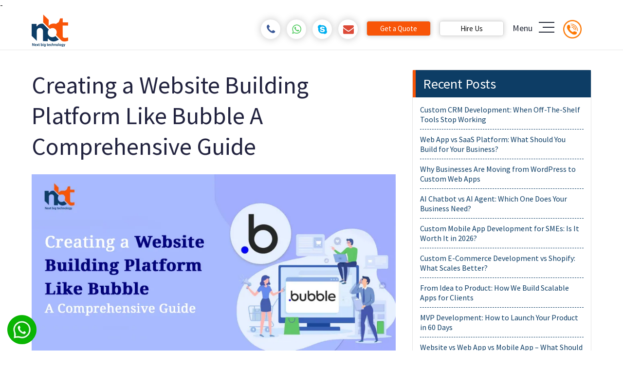

--- FILE ---
content_type: text/html; charset=UTF-8
request_url: https://nextbigtechnology.com/creating-a-website-building-platform-like-bubble-a-comprehensive-guide/
body_size: 107524
content:
-<!DOCTYPE html>
<html lang="en-US" class="no-js">
<head><meta charset="UTF-8"><script>if(navigator.userAgent.match(/MSIE|Internet Explorer/i)||navigator.userAgent.match(/Trident\/7\..*?rv:11/i)){var href=document.location.href;if(!href.match(/[?&]nowprocket/)){if(href.indexOf("?")==-1){if(href.indexOf("#")==-1){document.location.href=href+"?nowprocket=1"}else{document.location.href=href.replace("#","?nowprocket=1#")}}else{if(href.indexOf("#")==-1){document.location.href=href+"&nowprocket=1"}else{document.location.href=href.replace("#","&nowprocket=1#")}}}}</script><script>(()=>{class RocketLazyLoadScripts{constructor(){this.v="2.0.3",this.userEvents=["keydown","keyup","mousedown","mouseup","mousemove","mouseover","mouseenter","mouseout","mouseleave","touchmove","touchstart","touchend","touchcancel","wheel","click","dblclick","input","visibilitychange"],this.attributeEvents=["onblur","onclick","oncontextmenu","ondblclick","onfocus","onmousedown","onmouseenter","onmouseleave","onmousemove","onmouseout","onmouseover","onmouseup","onmousewheel","onscroll","onsubmit"]}async t(){this.i(),this.o(),/iP(ad|hone)/.test(navigator.userAgent)&&this.h(),this.u(),this.l(this),this.m(),this.k(this),this.p(this),this._(),await Promise.all([this.R(),this.L()]),this.lastBreath=Date.now(),this.S(this),this.P(),this.D(),this.O(),this.M(),await this.C(this.delayedScripts.normal),await this.C(this.delayedScripts.defer),await this.C(this.delayedScripts.async),this.F("domReady"),await this.T(),await this.j(),await this.I(),this.F("windowLoad"),await this.A(),window.dispatchEvent(new Event("rocket-allScriptsLoaded")),this.everythingLoaded=!0,this.lastTouchEnd&&await new Promise((t=>setTimeout(t,500-Date.now()+this.lastTouchEnd))),this.H(),this.F("all"),this.U(),this.W()}i(){this.CSPIssue=sessionStorage.getItem("rocketCSPIssue"),document.addEventListener("securitypolicyviolation",(t=>{this.CSPIssue||"script-src-elem"!==t.violatedDirective||"data"!==t.blockedURI||(this.CSPIssue=!0,sessionStorage.setItem("rocketCSPIssue",!0))}),{isRocket:!0})}o(){window.addEventListener("pageshow",(t=>{this.persisted=t.persisted,this.realWindowLoadedFired=!0}),{isRocket:!0}),window.addEventListener("pagehide",(()=>{this.onFirstUserAction=null}),{isRocket:!0})}h(){let t;function e(e){t=e}window.addEventListener("touchstart",e,{isRocket:!0}),window.addEventListener("touchend",(function i(o){Math.abs(o.changedTouches[0].pageX-t.changedTouches[0].pageX)<10&&Math.abs(o.changedTouches[0].pageY-t.changedTouches[0].pageY)<10&&o.timeStamp-t.timeStamp<200&&(o.target.dispatchEvent(new PointerEvent("click",{target:o.target,bubbles:!0,cancelable:!0,detail:1})),event.preventDefault(),window.removeEventListener("touchstart",e,{isRocket:!0}),window.removeEventListener("touchend",i,{isRocket:!0}))}),{isRocket:!0})}q(t){this.userActionTriggered||("mousemove"!==t.type||this.firstMousemoveIgnored?"keyup"===t.type||"mouseover"===t.type||"mouseout"===t.type||(this.userActionTriggered=!0,this.onFirstUserAction&&this.onFirstUserAction()):this.firstMousemoveIgnored=!0),"click"===t.type&&t.preventDefault(),this.savedUserEvents.length>0&&(t.stopPropagation(),t.stopImmediatePropagation()),"touchstart"===this.lastEvent&&"touchend"===t.type&&(this.lastTouchEnd=Date.now()),"click"===t.type&&(this.lastTouchEnd=0),this.lastEvent=t.type,this.savedUserEvents.push(t)}u(){this.savedUserEvents=[],this.userEventHandler=this.q.bind(this),this.userEvents.forEach((t=>window.addEventListener(t,this.userEventHandler,{passive:!1,isRocket:!0})))}U(){this.userEvents.forEach((t=>window.removeEventListener(t,this.userEventHandler,{passive:!1,isRocket:!0}))),this.savedUserEvents.forEach((t=>{t.target.dispatchEvent(new window[t.constructor.name](t.type,t))}))}m(){this.eventsMutationObserver=new MutationObserver((t=>{const e="return false";for(const i of t){if("attributes"===i.type){const t=i.target.getAttribute(i.attributeName);t&&t!==e&&(i.target.setAttribute("data-rocket-"+i.attributeName,t),i.target["rocket"+i.attributeName]=new Function("event",t),i.target.setAttribute(i.attributeName,e))}"childList"===i.type&&i.addedNodes.forEach((t=>{if(t.nodeType===Node.ELEMENT_NODE)for(const i of t.attributes)this.attributeEvents.includes(i.name)&&i.value&&""!==i.value&&(t.setAttribute("data-rocket-"+i.name,i.value),t["rocket"+i.name]=new Function("event",i.value),t.setAttribute(i.name,e))}))}})),this.eventsMutationObserver.observe(document,{subtree:!0,childList:!0,attributeFilter:this.attributeEvents})}H(){this.eventsMutationObserver.disconnect(),this.attributeEvents.forEach((t=>{document.querySelectorAll("[data-rocket-"+t+"]").forEach((e=>{e.setAttribute(t,e.getAttribute("data-rocket-"+t)),e.removeAttribute("data-rocket-"+t)}))}))}k(t){Object.defineProperty(HTMLElement.prototype,"onclick",{get(){return this.rocketonclick||null},set(e){this.rocketonclick=e,this.setAttribute(t.everythingLoaded?"onclick":"data-rocket-onclick","this.rocketonclick(event)")}})}S(t){function e(e,i){let o=e[i];e[i]=null,Object.defineProperty(e,i,{get:()=>o,set(s){t.everythingLoaded?o=s:e["rocket"+i]=o=s}})}e(document,"onreadystatechange"),e(window,"onload"),e(window,"onpageshow");try{Object.defineProperty(document,"readyState",{get:()=>t.rocketReadyState,set(e){t.rocketReadyState=e},configurable:!0}),document.readyState="loading"}catch(t){console.log("WPRocket DJE readyState conflict, bypassing")}}l(t){this.originalAddEventListener=EventTarget.prototype.addEventListener,this.originalRemoveEventListener=EventTarget.prototype.removeEventListener,this.savedEventListeners=[],EventTarget.prototype.addEventListener=function(e,i,o){o&&o.isRocket||!t.B(e,this)&&!t.userEvents.includes(e)||t.B(e,this)&&!t.userActionTriggered||e.startsWith("rocket-")||t.everythingLoaded?t.originalAddEventListener.call(this,e,i,o):t.savedEventListeners.push({target:this,remove:!1,type:e,func:i,options:o})},EventTarget.prototype.removeEventListener=function(e,i,o){o&&o.isRocket||!t.B(e,this)&&!t.userEvents.includes(e)||t.B(e,this)&&!t.userActionTriggered||e.startsWith("rocket-")||t.everythingLoaded?t.originalRemoveEventListener.call(this,e,i,o):t.savedEventListeners.push({target:this,remove:!0,type:e,func:i,options:o})}}F(t){"all"===t&&(EventTarget.prototype.addEventListener=this.originalAddEventListener,EventTarget.prototype.removeEventListener=this.originalRemoveEventListener),this.savedEventListeners=this.savedEventListeners.filter((e=>{let i=e.type,o=e.target||window;return"domReady"===t&&"DOMContentLoaded"!==i&&"readystatechange"!==i||("windowLoad"===t&&"load"!==i&&"readystatechange"!==i&&"pageshow"!==i||(this.B(i,o)&&(i="rocket-"+i),e.remove?o.removeEventListener(i,e.func,e.options):o.addEventListener(i,e.func,e.options),!1))}))}p(t){let e;function i(e){return t.everythingLoaded?e:e.split(" ").map((t=>"load"===t||t.startsWith("load.")?"rocket-jquery-load":t)).join(" ")}function o(o){function s(e){const s=o.fn[e];o.fn[e]=o.fn.init.prototype[e]=function(){return this[0]===window&&t.userActionTriggered&&("string"==typeof arguments[0]||arguments[0]instanceof String?arguments[0]=i(arguments[0]):"object"==typeof arguments[0]&&Object.keys(arguments[0]).forEach((t=>{const e=arguments[0][t];delete arguments[0][t],arguments[0][i(t)]=e}))),s.apply(this,arguments),this}}if(o&&o.fn&&!t.allJQueries.includes(o)){const e={DOMContentLoaded:[],"rocket-DOMContentLoaded":[]};for(const t in e)document.addEventListener(t,(()=>{e[t].forEach((t=>t()))}),{isRocket:!0});o.fn.ready=o.fn.init.prototype.ready=function(i){function s(){parseInt(o.fn.jquery)>2?setTimeout((()=>i.bind(document)(o))):i.bind(document)(o)}return t.realDomReadyFired?!t.userActionTriggered||t.fauxDomReadyFired?s():e["rocket-DOMContentLoaded"].push(s):e.DOMContentLoaded.push(s),o([])},s("on"),s("one"),s("off"),t.allJQueries.push(o)}e=o}t.allJQueries=[],o(window.jQuery),Object.defineProperty(window,"jQuery",{get:()=>e,set(t){o(t)}})}P(){const t=new Map;document.write=document.writeln=function(e){const i=document.currentScript,o=document.createRange(),s=i.parentElement;let n=t.get(i);void 0===n&&(n=i.nextSibling,t.set(i,n));const c=document.createDocumentFragment();o.setStart(c,0),c.appendChild(o.createContextualFragment(e)),s.insertBefore(c,n)}}async R(){return new Promise((t=>{this.userActionTriggered?t():this.onFirstUserAction=t}))}async L(){return new Promise((t=>{document.addEventListener("DOMContentLoaded",(()=>{this.realDomReadyFired=!0,t()}),{isRocket:!0})}))}async I(){return this.realWindowLoadedFired?Promise.resolve():new Promise((t=>{window.addEventListener("load",t,{isRocket:!0})}))}M(){this.pendingScripts=[];this.scriptsMutationObserver=new MutationObserver((t=>{for(const e of t)e.addedNodes.forEach((t=>{"SCRIPT"!==t.tagName||t.noModule||t.isWPRocket||this.pendingScripts.push({script:t,promise:new Promise((e=>{const i=()=>{const i=this.pendingScripts.findIndex((e=>e.script===t));i>=0&&this.pendingScripts.splice(i,1),e()};t.addEventListener("load",i,{isRocket:!0}),t.addEventListener("error",i,{isRocket:!0}),setTimeout(i,1e3)}))})}))})),this.scriptsMutationObserver.observe(document,{childList:!0,subtree:!0})}async j(){await this.J(),this.pendingScripts.length?(await this.pendingScripts[0].promise,await this.j()):this.scriptsMutationObserver.disconnect()}D(){this.delayedScripts={normal:[],async:[],defer:[]},document.querySelectorAll("script[type$=rocketlazyloadscript]").forEach((t=>{t.hasAttribute("data-rocket-src")?t.hasAttribute("async")&&!1!==t.async?this.delayedScripts.async.push(t):t.hasAttribute("defer")&&!1!==t.defer||"module"===t.getAttribute("data-rocket-type")?this.delayedScripts.defer.push(t):this.delayedScripts.normal.push(t):this.delayedScripts.normal.push(t)}))}async _(){await this.L();let t=[];document.querySelectorAll("script[type$=rocketlazyloadscript][data-rocket-src]").forEach((e=>{let i=e.getAttribute("data-rocket-src");if(i&&!i.startsWith("data:")){i.startsWith("//")&&(i=location.protocol+i);try{const o=new URL(i).origin;o!==location.origin&&t.push({src:o,crossOrigin:e.crossOrigin||"module"===e.getAttribute("data-rocket-type")})}catch(t){}}})),t=[...new Map(t.map((t=>[JSON.stringify(t),t]))).values()],this.N(t,"preconnect")}async $(t){if(await this.G(),!0!==t.noModule||!("noModule"in HTMLScriptElement.prototype))return new Promise((e=>{let i;function o(){(i||t).setAttribute("data-rocket-status","executed"),e()}try{if(navigator.userAgent.includes("Firefox/")||""===navigator.vendor||this.CSPIssue)i=document.createElement("script"),[...t.attributes].forEach((t=>{let e=t.nodeName;"type"!==e&&("data-rocket-type"===e&&(e="type"),"data-rocket-src"===e&&(e="src"),i.setAttribute(e,t.nodeValue))})),t.text&&(i.text=t.text),t.nonce&&(i.nonce=t.nonce),i.hasAttribute("src")?(i.addEventListener("load",o,{isRocket:!0}),i.addEventListener("error",(()=>{i.setAttribute("data-rocket-status","failed-network"),e()}),{isRocket:!0}),setTimeout((()=>{i.isConnected||e()}),1)):(i.text=t.text,o()),i.isWPRocket=!0,t.parentNode.replaceChild(i,t);else{const i=t.getAttribute("data-rocket-type"),s=t.getAttribute("data-rocket-src");i?(t.type=i,t.removeAttribute("data-rocket-type")):t.removeAttribute("type"),t.addEventListener("load",o,{isRocket:!0}),t.addEventListener("error",(i=>{this.CSPIssue&&i.target.src.startsWith("data:")?(console.log("WPRocket: CSP fallback activated"),t.removeAttribute("src"),this.$(t).then(e)):(t.setAttribute("data-rocket-status","failed-network"),e())}),{isRocket:!0}),s?(t.fetchPriority="high",t.removeAttribute("data-rocket-src"),t.src=s):t.src="data:text/javascript;base64,"+window.btoa(unescape(encodeURIComponent(t.text)))}}catch(i){t.setAttribute("data-rocket-status","failed-transform"),e()}}));t.setAttribute("data-rocket-status","skipped")}async C(t){const e=t.shift();return e?(e.isConnected&&await this.$(e),this.C(t)):Promise.resolve()}O(){this.N([...this.delayedScripts.normal,...this.delayedScripts.defer,...this.delayedScripts.async],"preload")}N(t,e){this.trash=this.trash||[];let i=!0;var o=document.createDocumentFragment();t.forEach((t=>{const s=t.getAttribute&&t.getAttribute("data-rocket-src")||t.src;if(s&&!s.startsWith("data:")){const n=document.createElement("link");n.href=s,n.rel=e,"preconnect"!==e&&(n.as="script",n.fetchPriority=i?"high":"low"),t.getAttribute&&"module"===t.getAttribute("data-rocket-type")&&(n.crossOrigin=!0),t.crossOrigin&&(n.crossOrigin=t.crossOrigin),t.integrity&&(n.integrity=t.integrity),t.nonce&&(n.nonce=t.nonce),o.appendChild(n),this.trash.push(n),i=!1}})),document.head.appendChild(o)}W(){this.trash.forEach((t=>t.remove()))}async T(){try{document.readyState="interactive"}catch(t){}this.fauxDomReadyFired=!0;try{await this.G(),document.dispatchEvent(new Event("rocket-readystatechange")),await this.G(),document.rocketonreadystatechange&&document.rocketonreadystatechange(),await this.G(),document.dispatchEvent(new Event("rocket-DOMContentLoaded")),await this.G(),window.dispatchEvent(new Event("rocket-DOMContentLoaded"))}catch(t){console.error(t)}}async A(){try{document.readyState="complete"}catch(t){}try{await this.G(),document.dispatchEvent(new Event("rocket-readystatechange")),await this.G(),document.rocketonreadystatechange&&document.rocketonreadystatechange(),await this.G(),window.dispatchEvent(new Event("rocket-load")),await this.G(),window.rocketonload&&window.rocketonload(),await this.G(),this.allJQueries.forEach((t=>t(window).trigger("rocket-jquery-load"))),await this.G();const t=new Event("rocket-pageshow");t.persisted=this.persisted,window.dispatchEvent(t),await this.G(),window.rocketonpageshow&&window.rocketonpageshow({persisted:this.persisted})}catch(t){console.error(t)}}async G(){Date.now()-this.lastBreath>45&&(await this.J(),this.lastBreath=Date.now())}async J(){return document.hidden?new Promise((t=>setTimeout(t))):new Promise((t=>requestAnimationFrame(t)))}B(t,e){return e===document&&"readystatechange"===t||(e===document&&"DOMContentLoaded"===t||(e===window&&"DOMContentLoaded"===t||(e===window&&"load"===t||e===window&&"pageshow"===t)))}static run(){(new RocketLazyLoadScripts).t()}}RocketLazyLoadScripts.run()})();</script>

<meta name="p:domain_verify" content="e3132940974057fa6c31a69470f5c352"/>
<meta name="viewport" content="width=device-width, initial-scale=1">
<link rel="shortcut icon" href="https://nextbigtechnology.com/wp-content/themes/nbt/images/favicon.png">
    <link data-minify="1" rel="stylesheet" type="text/css" href="https://nextbigtechnology.com/wp-content/cache/background-css/1/nextbigtechnology.com/wp-content/cache/min/1/wp-content/themes/nbt/style-home-22.css?ver=1768996881&wpr_t=1769013638" media="screen" />
    <link data-minify="1" rel="stylesheet" type="text/css" href="https://nextbigtechnology.com/wp-content/cache/min/1/wp-content/themes/nbt/font-awesome.css?ver=1768996881" media="screen" /> 
    

<script type='application/ld+json'>
{
"@context": "https://www.schema.org",
"@type": "Organization",
"name": "Next Big Technology",
"url": "https://nextbigtechnology.com/",
"sameAs": [
"https://www.facebook.com/NEXTBIGTECHNOLOGY/",
"https://twitter.com/hashtag/nextbigtechnology",
"https://in.linkedin.com/company/next-big-technology",
"https://clutch.co/profile/next-big-technology",
"https://www.goodfirms.co/company/next-big-technology-nbt",
"https://extract.co/nextbigtechnology"
],
"logo": "https://nextbigtechnology.com/wp-content/uploads/2017/10/cropped-logo.png",
"description": "We are one of the Top Web &amp; Mobile App Development Company. Our team is expertise in developling top notch Web and Mobile Applications.",
"address": {
"@type": "PostalAddress",
"streetAddress": "21101 NE 24 CT",
"addressLocality": "Miami",
"addressRegion": "FL",
"postalCode": "33180",
"addressCountry": "USA"
},
"openingHours": "Mo 08:00-20:00 Tu 08:00-20:00 We 08:00-20:00 Th 08:00-20:00 Fr 08:00-20:00 Sa 08:00-20:00"
}
</script>
<script type="application/ld+json">
{"@context" : "https://schema.org",
 "@type" : "Organization",  
  "name" : "Next Big Technology",
  "url" : "https://nextbigtechnology.com", 
  "logo": "https://nextbigtechnology.com/wp-content/uploads/2020/10/android-icon-96x96-1.png" }
</script>
<!-- <link rel="alternate" href="https://nextbigtechnology.com" hreflang="en-us" />  -->
<link rel="profile" href="https://gmpg.org/xfn/11">
<script type="rocketlazyloadscript">(function(html){html.className = html.className.replace(/\bno-js\b/,'js')})(document.documentElement);</script>
<meta name='robots' content='index, follow, max-image-preview:large, max-snippet:-1, max-video-preview:-1' />

	<!-- This site is optimized with the Yoast SEO plugin v26.8 - https://yoast.com/product/yoast-seo-wordpress/ -->
	<title>Creating a Website Building Platform Like Bubble: A Comprehensive Guide</title>
<link crossorigin data-rocket-preload as="font" href="https://nextbigtechnology.com/wp-content/themes/nbt/fonts/SourceSansPro-Light.woff2" rel="preload"><link rel="preload" data-rocket-preload as="image" href="https://nextbigtechnology.com/wp-content/uploads/2023/08/Creating-a-Website-Building-Platform-Like-Bubble-A-Comprehensive-Guide-1.jpg.webp" fetchpriority="high">
	<meta name="description" content="Discover a comprehensive guide to creating a website building platform like Bubble. Learn about essential features, development process, design considerations, and marketing strategies to build a powerful and user-friendly platform that empowers users to create websites without coding skills." />
	<link rel="canonical" href="https://nextbigtechnology.com/creating-a-website-building-platform-like-bubble-a-comprehensive-guide/" />
	<meta property="og:locale" content="en_US" />
	<meta property="og:type" content="article" />
	<meta property="og:title" content="Creating a Website Building Platform Like Bubble: A Comprehensive Guide" />
	<meta property="og:description" content="Discover a comprehensive guide to creating a website building platform like Bubble. Learn about essential features, development process, design considerations, and marketing strategies to build a powerful and user-friendly platform that empowers users to create websites without coding skills." />
	<meta property="og:url" content="https://nextbigtechnology.com/creating-a-website-building-platform-like-bubble-a-comprehensive-guide/" />
	<meta property="og:site_name" content="Next Big Technology" />
	<meta property="article:publisher" content="https://www.facebook.com/NEXTBIGTECHNOLOGY" />
	<meta property="article:published_time" content="2023-08-16T01:43:57+00:00" />
	<meta property="article:modified_time" content="2024-04-17T05:26:15+00:00" />
	<meta property="og:image" content="https://nextbigtechnology.com/wp-content/uploads/2023/08/Creating-a-Website-Building-Platform-Like-Bubble-A-Comprehensive-Guide-1.jpg" />
	<meta property="og:image:width" content="900" />
	<meta property="og:image:height" content="500" />
	<meta property="og:image:type" content="image/jpeg" />
	<meta name="author" content="Amit" />
	<meta name="twitter:card" content="summary_large_image" />
	<meta name="twitter:label1" content="Written by" />
	<meta name="twitter:data1" content="Amit" />
	<meta name="twitter:label2" content="Est. reading time" />
	<meta name="twitter:data2" content="4 minutes" />
	<script type="application/ld+json" class="yoast-schema-graph">{"@context":"https://schema.org","@graph":[{"@type":"Article","@id":"https://nextbigtechnology.com/creating-a-website-building-platform-like-bubble-a-comprehensive-guide/#article","isPartOf":{"@id":"https://nextbigtechnology.com/creating-a-website-building-platform-like-bubble-a-comprehensive-guide/"},"author":{"name":"Amit","@id":"https://nextbigtechnology.com/#/schema/person/a13473ce5d878077807ed30a5e3f4d42"},"headline":"Creating a Website Building Platform Like Bubble A Comprehensive Guide","datePublished":"2023-08-16T01:43:57+00:00","dateModified":"2024-04-17T05:26:15+00:00","mainEntityOfPage":{"@id":"https://nextbigtechnology.com/creating-a-website-building-platform-like-bubble-a-comprehensive-guide/"},"wordCount":735,"publisher":{"@id":"https://nextbigtechnology.com/#organization"},"image":{"@id":"https://nextbigtechnology.com/creating-a-website-building-platform-like-bubble-a-comprehensive-guide/#primaryimage"},"thumbnailUrl":"https://nextbigtechnology.com/wp-content/uploads/2023/08/Creating-a-Website-Building-Platform-Like-Bubble-A-Comprehensive-Guide-1.jpg","articleSection":["blog"],"inLanguage":"en-US"},{"@type":"WebPage","@id":"https://nextbigtechnology.com/creating-a-website-building-platform-like-bubble-a-comprehensive-guide/","url":"https://nextbigtechnology.com/creating-a-website-building-platform-like-bubble-a-comprehensive-guide/","name":"Creating a Website Building Platform Like Bubble: A Comprehensive Guide","isPartOf":{"@id":"https://nextbigtechnology.com/#website"},"primaryImageOfPage":{"@id":"https://nextbigtechnology.com/creating-a-website-building-platform-like-bubble-a-comprehensive-guide/#primaryimage"},"image":{"@id":"https://nextbigtechnology.com/creating-a-website-building-platform-like-bubble-a-comprehensive-guide/#primaryimage"},"thumbnailUrl":"https://nextbigtechnology.com/wp-content/uploads/2023/08/Creating-a-Website-Building-Platform-Like-Bubble-A-Comprehensive-Guide-1.jpg","datePublished":"2023-08-16T01:43:57+00:00","dateModified":"2024-04-17T05:26:15+00:00","description":"Discover a comprehensive guide to creating a website building platform like Bubble. Learn about essential features, development process, design considerations, and marketing strategies to build a powerful and user-friendly platform that empowers users to create websites without coding skills.","breadcrumb":{"@id":"https://nextbigtechnology.com/creating-a-website-building-platform-like-bubble-a-comprehensive-guide/#breadcrumb"},"inLanguage":"en-US","potentialAction":[{"@type":"ReadAction","target":["https://nextbigtechnology.com/creating-a-website-building-platform-like-bubble-a-comprehensive-guide/"]}]},{"@type":"ImageObject","inLanguage":"en-US","@id":"https://nextbigtechnology.com/creating-a-website-building-platform-like-bubble-a-comprehensive-guide/#primaryimage","url":"https://nextbigtechnology.com/wp-content/uploads/2023/08/Creating-a-Website-Building-Platform-Like-Bubble-A-Comprehensive-Guide-1.jpg","contentUrl":"https://nextbigtechnology.com/wp-content/uploads/2023/08/Creating-a-Website-Building-Platform-Like-Bubble-A-Comprehensive-Guide-1.jpg","width":900,"height":500,"caption":"Creating a Website Building Platform Like Bubble: A Comprehensive Guide"},{"@type":"BreadcrumbList","@id":"https://nextbigtechnology.com/creating-a-website-building-platform-like-bubble-a-comprehensive-guide/#breadcrumb","itemListElement":[{"@type":"ListItem","position":1,"name":"Home","item":"https://nextbigtechnology.com/"},{"@type":"ListItem","position":2,"name":"Creating a Website Building Platform Like Bubble A Comprehensive Guide"}]},{"@type":"WebSite","@id":"https://nextbigtechnology.com/#website","url":"https://nextbigtechnology.com/","name":"Next Big Technology","description":"Web &amp; App Development Company | AI APP Development","publisher":{"@id":"https://nextbigtechnology.com/#organization"},"alternateName":"NBT","potentialAction":[{"@type":"SearchAction","target":{"@type":"EntryPoint","urlTemplate":"https://nextbigtechnology.com/?s={search_term_string}"},"query-input":{"@type":"PropertyValueSpecification","valueRequired":true,"valueName":"search_term_string"}}],"inLanguage":"en-US"},{"@type":"Organization","@id":"https://nextbigtechnology.com/#organization","name":"Next Big Technology Pvt Ltd","alternateName":"Next Big Technology(NBT)","url":"https://nextbigtechnology.com/","logo":{"@type":"ImageObject","inLanguage":"en-US","@id":"https://nextbigtechnology.com/#/schema/logo/image/","url":"https://nextbigtechnology.com/wp-content/uploads/2020/02/nbt_logo.png","contentUrl":"https://nextbigtechnology.com/wp-content/uploads/2020/02/nbt_logo.png","width":115,"height":102,"caption":"Next Big Technology Pvt Ltd"},"image":{"@id":"https://nextbigtechnology.com/#/schema/logo/image/"},"sameAs":["https://www.facebook.com/NEXTBIGTECHNOLOGY","https://www.linkedin.com/company/next-big-technology/","https://www.instagram.com/next_big_technology/","https://in.pinterest.com/nextbigtechnology/"]},{"@type":"Person","@id":"https://nextbigtechnology.com/#/schema/person/a13473ce5d878077807ed30a5e3f4d42","name":"Amit","image":{"@type":"ImageObject","inLanguage":"en-US","@id":"https://nextbigtechnology.com/#/schema/person/image/","url":"https://secure.gravatar.com/avatar/57f2507b8f287035a4721d192885a8d4c4bb83bc62554df0b6f250e19c41a587?s=96&d=mm&r=g","contentUrl":"https://secure.gravatar.com/avatar/57f2507b8f287035a4721d192885a8d4c4bb83bc62554df0b6f250e19c41a587?s=96&d=mm&r=g","caption":"Amit"},"description":"Amit Shukla is the Director of Next Big Technology, a leading IT consulting company. With a profound passion for staying updated on the latest trends and technologies across various domains, Amit is a dedicated entrepreneur in the IT sector. He takes it upon himself to enlighten his audience with the most current market trends and innovations. His commitment to keeping the industry informed is a testament to his role as a visionary leader in the world of technology.","sameAs":["Director of NBT"],"url":"https://nextbigtechnology.com/author/nbt-a-user-b-pvt-c/"}]}</script>
	<!-- / Yoast SEO plugin. -->



<link rel="alternate" type="application/rss+xml" title="Next Big Technology &raquo; Feed" href="https://nextbigtechnology.com/feed/" />
<link rel="alternate" type="application/rss+xml" title="Next Big Technology &raquo; Comments Feed" href="https://nextbigtechnology.com/comments/feed/" />
<link rel="alternate" title="oEmbed (JSON)" type="application/json+oembed" href="https://nextbigtechnology.com/wp-json/oembed/1.0/embed?url=https%3A%2F%2Fnextbigtechnology.com%2Fcreating-a-website-building-platform-like-bubble-a-comprehensive-guide%2F" />
<link rel="alternate" title="oEmbed (XML)" type="text/xml+oembed" href="https://nextbigtechnology.com/wp-json/oembed/1.0/embed?url=https%3A%2F%2Fnextbigtechnology.com%2Fcreating-a-website-building-platform-like-bubble-a-comprehensive-guide%2F&#038;format=xml" />
		<!-- This site uses the Google Analytics by MonsterInsights plugin v9.11.1 - Using Analytics tracking - https://www.monsterinsights.com/ -->
							<script type="rocketlazyloadscript" data-rocket-src="//www.googletagmanager.com/gtag/js?id=G-WCQX2257B6"  data-cfasync="false" data-wpfc-render="false" data-rocket-type="text/javascript" async></script>
			<script type="rocketlazyloadscript" data-cfasync="false" data-wpfc-render="false" data-rocket-type="text/javascript">
				var mi_version = '9.11.1';
				var mi_track_user = true;
				var mi_no_track_reason = '';
								var MonsterInsightsDefaultLocations = {"page_location":"https:\/\/nextbigtechnology.com\/creating-a-website-building-platform-like-bubble-a-comprehensive-guide\/"};
								if ( typeof MonsterInsightsPrivacyGuardFilter === 'function' ) {
					var MonsterInsightsLocations = (typeof MonsterInsightsExcludeQuery === 'object') ? MonsterInsightsPrivacyGuardFilter( MonsterInsightsExcludeQuery ) : MonsterInsightsPrivacyGuardFilter( MonsterInsightsDefaultLocations );
				} else {
					var MonsterInsightsLocations = (typeof MonsterInsightsExcludeQuery === 'object') ? MonsterInsightsExcludeQuery : MonsterInsightsDefaultLocations;
				}

								var disableStrs = [
										'ga-disable-G-WCQX2257B6',
									];

				/* Function to detect opted out users */
				function __gtagTrackerIsOptedOut() {
					for (var index = 0; index < disableStrs.length; index++) {
						if (document.cookie.indexOf(disableStrs[index] + '=true') > -1) {
							return true;
						}
					}

					return false;
				}

				/* Disable tracking if the opt-out cookie exists. */
				if (__gtagTrackerIsOptedOut()) {
					for (var index = 0; index < disableStrs.length; index++) {
						window[disableStrs[index]] = true;
					}
				}

				/* Opt-out function */
				function __gtagTrackerOptout() {
					for (var index = 0; index < disableStrs.length; index++) {
						document.cookie = disableStrs[index] + '=true; expires=Thu, 31 Dec 2099 23:59:59 UTC; path=/';
						window[disableStrs[index]] = true;
					}
				}

				if ('undefined' === typeof gaOptout) {
					function gaOptout() {
						__gtagTrackerOptout();
					}
				}
								window.dataLayer = window.dataLayer || [];

				window.MonsterInsightsDualTracker = {
					helpers: {},
					trackers: {},
				};
				if (mi_track_user) {
					function __gtagDataLayer() {
						dataLayer.push(arguments);
					}

					function __gtagTracker(type, name, parameters) {
						if (!parameters) {
							parameters = {};
						}

						if (parameters.send_to) {
							__gtagDataLayer.apply(null, arguments);
							return;
						}

						if (type === 'event') {
														parameters.send_to = monsterinsights_frontend.v4_id;
							var hookName = name;
							if (typeof parameters['event_category'] !== 'undefined') {
								hookName = parameters['event_category'] + ':' + name;
							}

							if (typeof MonsterInsightsDualTracker.trackers[hookName] !== 'undefined') {
								MonsterInsightsDualTracker.trackers[hookName](parameters);
							} else {
								__gtagDataLayer('event', name, parameters);
							}
							
						} else {
							__gtagDataLayer.apply(null, arguments);
						}
					}

					__gtagTracker('js', new Date());
					__gtagTracker('set', {
						'developer_id.dZGIzZG': true,
											});
					if ( MonsterInsightsLocations.page_location ) {
						__gtagTracker('set', MonsterInsightsLocations);
					}
										__gtagTracker('config', 'G-WCQX2257B6', {"forceSSL":"true"} );
										window.gtag = __gtagTracker;										(function () {
						/* https://developers.google.com/analytics/devguides/collection/analyticsjs/ */
						/* ga and __gaTracker compatibility shim. */
						var noopfn = function () {
							return null;
						};
						var newtracker = function () {
							return new Tracker();
						};
						var Tracker = function () {
							return null;
						};
						var p = Tracker.prototype;
						p.get = noopfn;
						p.set = noopfn;
						p.send = function () {
							var args = Array.prototype.slice.call(arguments);
							args.unshift('send');
							__gaTracker.apply(null, args);
						};
						var __gaTracker = function () {
							var len = arguments.length;
							if (len === 0) {
								return;
							}
							var f = arguments[len - 1];
							if (typeof f !== 'object' || f === null || typeof f.hitCallback !== 'function') {
								if ('send' === arguments[0]) {
									var hitConverted, hitObject = false, action;
									if ('event' === arguments[1]) {
										if ('undefined' !== typeof arguments[3]) {
											hitObject = {
												'eventAction': arguments[3],
												'eventCategory': arguments[2],
												'eventLabel': arguments[4],
												'value': arguments[5] ? arguments[5] : 1,
											}
										}
									}
									if ('pageview' === arguments[1]) {
										if ('undefined' !== typeof arguments[2]) {
											hitObject = {
												'eventAction': 'page_view',
												'page_path': arguments[2],
											}
										}
									}
									if (typeof arguments[2] === 'object') {
										hitObject = arguments[2];
									}
									if (typeof arguments[5] === 'object') {
										Object.assign(hitObject, arguments[5]);
									}
									if ('undefined' !== typeof arguments[1].hitType) {
										hitObject = arguments[1];
										if ('pageview' === hitObject.hitType) {
											hitObject.eventAction = 'page_view';
										}
									}
									if (hitObject) {
										action = 'timing' === arguments[1].hitType ? 'timing_complete' : hitObject.eventAction;
										hitConverted = mapArgs(hitObject);
										__gtagTracker('event', action, hitConverted);
									}
								}
								return;
							}

							function mapArgs(args) {
								var arg, hit = {};
								var gaMap = {
									'eventCategory': 'event_category',
									'eventAction': 'event_action',
									'eventLabel': 'event_label',
									'eventValue': 'event_value',
									'nonInteraction': 'non_interaction',
									'timingCategory': 'event_category',
									'timingVar': 'name',
									'timingValue': 'value',
									'timingLabel': 'event_label',
									'page': 'page_path',
									'location': 'page_location',
									'title': 'page_title',
									'referrer' : 'page_referrer',
								};
								for (arg in args) {
																		if (!(!args.hasOwnProperty(arg) || !gaMap.hasOwnProperty(arg))) {
										hit[gaMap[arg]] = args[arg];
									} else {
										hit[arg] = args[arg];
									}
								}
								return hit;
							}

							try {
								f.hitCallback();
							} catch (ex) {
							}
						};
						__gaTracker.create = newtracker;
						__gaTracker.getByName = newtracker;
						__gaTracker.getAll = function () {
							return [];
						};
						__gaTracker.remove = noopfn;
						__gaTracker.loaded = true;
						window['__gaTracker'] = __gaTracker;
					})();
									} else {
										console.log("");
					(function () {
						function __gtagTracker() {
							return null;
						}

						window['__gtagTracker'] = __gtagTracker;
						window['gtag'] = __gtagTracker;
					})();
									}
			</script>
							<!-- / Google Analytics by MonsterInsights -->
		<style id='wp-img-auto-sizes-contain-inline-css' type='text/css'>
img:is([sizes=auto i],[sizes^="auto," i]){contain-intrinsic-size:3000px 1500px}
/*# sourceURL=wp-img-auto-sizes-contain-inline-css */
</style>
<style id='wp-emoji-styles-inline-css' type='text/css'>

	img.wp-smiley, img.emoji {
		display: inline !important;
		border: none !important;
		box-shadow: none !important;
		height: 1em !important;
		width: 1em !important;
		margin: 0 0.07em !important;
		vertical-align: -0.1em !important;
		background: none !important;
		padding: 0 !important;
	}
/*# sourceURL=wp-emoji-styles-inline-css */
</style>
<link rel='stylesheet' id='wp-block-library-css' href='https://nextbigtechnology.com/wp-includes/css/dist/block-library/style.min.css?ver=6.9' type='text/css' media='all' />
<style id='global-styles-inline-css' type='text/css'>
:root{--wp--preset--aspect-ratio--square: 1;--wp--preset--aspect-ratio--4-3: 4/3;--wp--preset--aspect-ratio--3-4: 3/4;--wp--preset--aspect-ratio--3-2: 3/2;--wp--preset--aspect-ratio--2-3: 2/3;--wp--preset--aspect-ratio--16-9: 16/9;--wp--preset--aspect-ratio--9-16: 9/16;--wp--preset--color--black: #000000;--wp--preset--color--cyan-bluish-gray: #abb8c3;--wp--preset--color--white: #ffffff;--wp--preset--color--pale-pink: #f78da7;--wp--preset--color--vivid-red: #cf2e2e;--wp--preset--color--luminous-vivid-orange: #ff6900;--wp--preset--color--luminous-vivid-amber: #fcb900;--wp--preset--color--light-green-cyan: #7bdcb5;--wp--preset--color--vivid-green-cyan: #00d084;--wp--preset--color--pale-cyan-blue: #8ed1fc;--wp--preset--color--vivid-cyan-blue: #0693e3;--wp--preset--color--vivid-purple: #9b51e0;--wp--preset--gradient--vivid-cyan-blue-to-vivid-purple: linear-gradient(135deg,rgb(6,147,227) 0%,rgb(155,81,224) 100%);--wp--preset--gradient--light-green-cyan-to-vivid-green-cyan: linear-gradient(135deg,rgb(122,220,180) 0%,rgb(0,208,130) 100%);--wp--preset--gradient--luminous-vivid-amber-to-luminous-vivid-orange: linear-gradient(135deg,rgb(252,185,0) 0%,rgb(255,105,0) 100%);--wp--preset--gradient--luminous-vivid-orange-to-vivid-red: linear-gradient(135deg,rgb(255,105,0) 0%,rgb(207,46,46) 100%);--wp--preset--gradient--very-light-gray-to-cyan-bluish-gray: linear-gradient(135deg,rgb(238,238,238) 0%,rgb(169,184,195) 100%);--wp--preset--gradient--cool-to-warm-spectrum: linear-gradient(135deg,rgb(74,234,220) 0%,rgb(151,120,209) 20%,rgb(207,42,186) 40%,rgb(238,44,130) 60%,rgb(251,105,98) 80%,rgb(254,248,76) 100%);--wp--preset--gradient--blush-light-purple: linear-gradient(135deg,rgb(255,206,236) 0%,rgb(152,150,240) 100%);--wp--preset--gradient--blush-bordeaux: linear-gradient(135deg,rgb(254,205,165) 0%,rgb(254,45,45) 50%,rgb(107,0,62) 100%);--wp--preset--gradient--luminous-dusk: linear-gradient(135deg,rgb(255,203,112) 0%,rgb(199,81,192) 50%,rgb(65,88,208) 100%);--wp--preset--gradient--pale-ocean: linear-gradient(135deg,rgb(255,245,203) 0%,rgb(182,227,212) 50%,rgb(51,167,181) 100%);--wp--preset--gradient--electric-grass: linear-gradient(135deg,rgb(202,248,128) 0%,rgb(113,206,126) 100%);--wp--preset--gradient--midnight: linear-gradient(135deg,rgb(2,3,129) 0%,rgb(40,116,252) 100%);--wp--preset--font-size--small: 13px;--wp--preset--font-size--medium: 20px;--wp--preset--font-size--large: 36px;--wp--preset--font-size--x-large: 42px;--wp--preset--spacing--20: 0.44rem;--wp--preset--spacing--30: 0.67rem;--wp--preset--spacing--40: 1rem;--wp--preset--spacing--50: 1.5rem;--wp--preset--spacing--60: 2.25rem;--wp--preset--spacing--70: 3.38rem;--wp--preset--spacing--80: 5.06rem;--wp--preset--shadow--natural: 6px 6px 9px rgba(0, 0, 0, 0.2);--wp--preset--shadow--deep: 12px 12px 50px rgba(0, 0, 0, 0.4);--wp--preset--shadow--sharp: 6px 6px 0px rgba(0, 0, 0, 0.2);--wp--preset--shadow--outlined: 6px 6px 0px -3px rgb(255, 255, 255), 6px 6px rgb(0, 0, 0);--wp--preset--shadow--crisp: 6px 6px 0px rgb(0, 0, 0);}:where(.is-layout-flex){gap: 0.5em;}:where(.is-layout-grid){gap: 0.5em;}body .is-layout-flex{display: flex;}.is-layout-flex{flex-wrap: wrap;align-items: center;}.is-layout-flex > :is(*, div){margin: 0;}body .is-layout-grid{display: grid;}.is-layout-grid > :is(*, div){margin: 0;}:where(.wp-block-columns.is-layout-flex){gap: 2em;}:where(.wp-block-columns.is-layout-grid){gap: 2em;}:where(.wp-block-post-template.is-layout-flex){gap: 1.25em;}:where(.wp-block-post-template.is-layout-grid){gap: 1.25em;}.has-black-color{color: var(--wp--preset--color--black) !important;}.has-cyan-bluish-gray-color{color: var(--wp--preset--color--cyan-bluish-gray) !important;}.has-white-color{color: var(--wp--preset--color--white) !important;}.has-pale-pink-color{color: var(--wp--preset--color--pale-pink) !important;}.has-vivid-red-color{color: var(--wp--preset--color--vivid-red) !important;}.has-luminous-vivid-orange-color{color: var(--wp--preset--color--luminous-vivid-orange) !important;}.has-luminous-vivid-amber-color{color: var(--wp--preset--color--luminous-vivid-amber) !important;}.has-light-green-cyan-color{color: var(--wp--preset--color--light-green-cyan) !important;}.has-vivid-green-cyan-color{color: var(--wp--preset--color--vivid-green-cyan) !important;}.has-pale-cyan-blue-color{color: var(--wp--preset--color--pale-cyan-blue) !important;}.has-vivid-cyan-blue-color{color: var(--wp--preset--color--vivid-cyan-blue) !important;}.has-vivid-purple-color{color: var(--wp--preset--color--vivid-purple) !important;}.has-black-background-color{background-color: var(--wp--preset--color--black) !important;}.has-cyan-bluish-gray-background-color{background-color: var(--wp--preset--color--cyan-bluish-gray) !important;}.has-white-background-color{background-color: var(--wp--preset--color--white) !important;}.has-pale-pink-background-color{background-color: var(--wp--preset--color--pale-pink) !important;}.has-vivid-red-background-color{background-color: var(--wp--preset--color--vivid-red) !important;}.has-luminous-vivid-orange-background-color{background-color: var(--wp--preset--color--luminous-vivid-orange) !important;}.has-luminous-vivid-amber-background-color{background-color: var(--wp--preset--color--luminous-vivid-amber) !important;}.has-light-green-cyan-background-color{background-color: var(--wp--preset--color--light-green-cyan) !important;}.has-vivid-green-cyan-background-color{background-color: var(--wp--preset--color--vivid-green-cyan) !important;}.has-pale-cyan-blue-background-color{background-color: var(--wp--preset--color--pale-cyan-blue) !important;}.has-vivid-cyan-blue-background-color{background-color: var(--wp--preset--color--vivid-cyan-blue) !important;}.has-vivid-purple-background-color{background-color: var(--wp--preset--color--vivid-purple) !important;}.has-black-border-color{border-color: var(--wp--preset--color--black) !important;}.has-cyan-bluish-gray-border-color{border-color: var(--wp--preset--color--cyan-bluish-gray) !important;}.has-white-border-color{border-color: var(--wp--preset--color--white) !important;}.has-pale-pink-border-color{border-color: var(--wp--preset--color--pale-pink) !important;}.has-vivid-red-border-color{border-color: var(--wp--preset--color--vivid-red) !important;}.has-luminous-vivid-orange-border-color{border-color: var(--wp--preset--color--luminous-vivid-orange) !important;}.has-luminous-vivid-amber-border-color{border-color: var(--wp--preset--color--luminous-vivid-amber) !important;}.has-light-green-cyan-border-color{border-color: var(--wp--preset--color--light-green-cyan) !important;}.has-vivid-green-cyan-border-color{border-color: var(--wp--preset--color--vivid-green-cyan) !important;}.has-pale-cyan-blue-border-color{border-color: var(--wp--preset--color--pale-cyan-blue) !important;}.has-vivid-cyan-blue-border-color{border-color: var(--wp--preset--color--vivid-cyan-blue) !important;}.has-vivid-purple-border-color{border-color: var(--wp--preset--color--vivid-purple) !important;}.has-vivid-cyan-blue-to-vivid-purple-gradient-background{background: var(--wp--preset--gradient--vivid-cyan-blue-to-vivid-purple) !important;}.has-light-green-cyan-to-vivid-green-cyan-gradient-background{background: var(--wp--preset--gradient--light-green-cyan-to-vivid-green-cyan) !important;}.has-luminous-vivid-amber-to-luminous-vivid-orange-gradient-background{background: var(--wp--preset--gradient--luminous-vivid-amber-to-luminous-vivid-orange) !important;}.has-luminous-vivid-orange-to-vivid-red-gradient-background{background: var(--wp--preset--gradient--luminous-vivid-orange-to-vivid-red) !important;}.has-very-light-gray-to-cyan-bluish-gray-gradient-background{background: var(--wp--preset--gradient--very-light-gray-to-cyan-bluish-gray) !important;}.has-cool-to-warm-spectrum-gradient-background{background: var(--wp--preset--gradient--cool-to-warm-spectrum) !important;}.has-blush-light-purple-gradient-background{background: var(--wp--preset--gradient--blush-light-purple) !important;}.has-blush-bordeaux-gradient-background{background: var(--wp--preset--gradient--blush-bordeaux) !important;}.has-luminous-dusk-gradient-background{background: var(--wp--preset--gradient--luminous-dusk) !important;}.has-pale-ocean-gradient-background{background: var(--wp--preset--gradient--pale-ocean) !important;}.has-electric-grass-gradient-background{background: var(--wp--preset--gradient--electric-grass) !important;}.has-midnight-gradient-background{background: var(--wp--preset--gradient--midnight) !important;}.has-small-font-size{font-size: var(--wp--preset--font-size--small) !important;}.has-medium-font-size{font-size: var(--wp--preset--font-size--medium) !important;}.has-large-font-size{font-size: var(--wp--preset--font-size--large) !important;}.has-x-large-font-size{font-size: var(--wp--preset--font-size--x-large) !important;}
/*# sourceURL=global-styles-inline-css */
</style>

<style id='classic-theme-styles-inline-css' type='text/css'>
/*! This file is auto-generated */
.wp-block-button__link{color:#fff;background-color:#32373c;border-radius:9999px;box-shadow:none;text-decoration:none;padding:calc(.667em + 2px) calc(1.333em + 2px);font-size:1.125em}.wp-block-file__button{background:#32373c;color:#fff;text-decoration:none}
/*# sourceURL=/wp-includes/css/classic-themes.min.css */
</style>
<link data-minify="1" rel='stylesheet' id='wsc-css-css' href='https://nextbigtechnology.com/wp-content/cache/min/1/wp-content/plugins/Webcost_Calculator/assets/css/main.css?ver=1768996881' type='text/css' media='all' />
<link rel='stylesheet' id='cookie-notice-front-css' href='https://nextbigtechnology.com/wp-content/plugins/cookie-notice/css/front.min.css?ver=2.5.11' type='text/css' media='all' />
<link rel='stylesheet' id='nbcpf-intlTelInput-style-css' href='https://nextbigtechnology.com/wp-content/cache/background-css/1/nextbigtechnology.com/wp-content/plugins/country-phone-field-contact-form-7/assets/css/intlTelInput.min.css?ver=6.9&wpr_t=1769013638' type='text/css' media='all' />
<link rel='stylesheet' id='nbcpf-countryFlag-style-css' href='https://nextbigtechnology.com/wp-content/cache/background-css/1/nextbigtechnology.com/wp-content/plugins/country-phone-field-contact-form-7/assets/css/countrySelect.min.css?ver=6.9&wpr_t=1769013638' type='text/css' media='all' />
<link data-minify="1" rel='stylesheet' id='pdfp-public-css' href='https://nextbigtechnology.com/wp-content/cache/min/1/wp-content/plugins/pdf-poster/build/public.css?ver=1768996881' type='text/css' media='all' />
<style id='responsive-menu-inline-css' type='text/css'>
/** This file is major component of this plugin so please don't try to edit here. */
#rmp_menu_trigger-64628 {
  width: 40px;
  height: 35px;
  position: relative;
  top: 10px;
  border-radius: 5px;
  display: none;
  text-decoration: none;
  right: 0;
  background: #0d3d65;
  transition: transform 0.5s, background-color 0.5s;
}
#rmp_menu_trigger-64628:hover, #rmp_menu_trigger-64628:focus {
  background: #f85508;
  text-decoration: unset;
}
#rmp_menu_trigger-64628.is-active {
  background: #f85508;
}
#rmp_menu_trigger-64628 .rmp-trigger-box {
  width: 25px;
  color: #0d3d65;
}
#rmp_menu_trigger-64628 .rmp-trigger-icon-active, #rmp_menu_trigger-64628 .rmp-trigger-text-open {
  display: none;
}
#rmp_menu_trigger-64628.is-active .rmp-trigger-icon-active, #rmp_menu_trigger-64628.is-active .rmp-trigger-text-open {
  display: inline;
}
#rmp_menu_trigger-64628.is-active .rmp-trigger-icon-inactive, #rmp_menu_trigger-64628.is-active .rmp-trigger-text {
  display: none;
}
#rmp_menu_trigger-64628 .rmp-trigger-label {
  color: #0d3d65;
  pointer-events: none;
  line-height: 13px;
  font-family: inherit;
  font-size: 14px;
  display: inline;
  text-transform: inherit;
}
#rmp_menu_trigger-64628 .rmp-trigger-label.rmp-trigger-label-top {
  display: block;
  margin-bottom: 12px;
}
#rmp_menu_trigger-64628 .rmp-trigger-label.rmp-trigger-label-bottom {
  display: block;
  margin-top: 12px;
}
#rmp_menu_trigger-64628 .responsive-menu-pro-inner {
  display: block;
}
#rmp_menu_trigger-64628 .rmp-trigger-icon-inactive .rmp-font-icon {
  color: #ffffff;
}
#rmp_menu_trigger-64628 .responsive-menu-pro-inner, #rmp_menu_trigger-64628 .responsive-menu-pro-inner::before, #rmp_menu_trigger-64628 .responsive-menu-pro-inner::after {
  width: 25px;
  height: 3px;
  background-color: #ffffff;
  border-radius: 4px;
  position: absolute;
}
#rmp_menu_trigger-64628 .rmp-trigger-icon-active .rmp-font-icon {
  color: #ffffff;
}
#rmp_menu_trigger-64628.is-active .responsive-menu-pro-inner, #rmp_menu_trigger-64628.is-active .responsive-menu-pro-inner::before, #rmp_menu_trigger-64628.is-active .responsive-menu-pro-inner::after {
  background-color: #ffffff;
}
#rmp_menu_trigger-64628:hover .rmp-trigger-icon-inactive .rmp-font-icon {
  color: #ffffff;
}
#rmp_menu_trigger-64628:not(.is-active):hover .responsive-menu-pro-inner, #rmp_menu_trigger-64628:not(.is-active):hover .responsive-menu-pro-inner::before, #rmp_menu_trigger-64628:not(.is-active):hover .responsive-menu-pro-inner::after {
  background-color: #ffffff;
}
#rmp_menu_trigger-64628 .responsive-menu-pro-inner::before {
  top: 5px;
}
#rmp_menu_trigger-64628 .responsive-menu-pro-inner::after {
  bottom: 5px;
}
#rmp_menu_trigger-64628.is-active .responsive-menu-pro-inner::after {
  bottom: 0;
}
/* Hamburger menu styling */
@media screen and (max-width: 1149px) {
  /** Menu Title Style */
  /** Menu Additional Content Style */
  #rmp_menu_trigger-64628 {
    display: block;
  }
  #rmp-container-64628 {
    position: fixed;
    top: 0;
    margin: 0;
    transition: transform 0.5s;
    overflow: auto;
    display: block;
    width: 75%;
    background-color: #ffffff;
    background-image: var(--wpr-bg-a1a51fb7-d448-43a9-aeca-0858636dd9b3);
    height: 100%;
    right: 0;
    padding-top: 0px;
    padding-left: 0px;
    padding-bottom: 0px;
    padding-right: 0px;
  }
  #rmp-menu-wrap-64628 {
    padding-top: 0px;
    padding-left: 0px;
    padding-bottom: 0px;
    padding-right: 0px;
    background-color: #ffffff;
  }
  #rmp-menu-wrap-64628 .rmp-menu, #rmp-menu-wrap-64628 .rmp-submenu {
    width: 100%;
    box-sizing: border-box;
    margin: 0;
    padding: 0;
  }
  #rmp-menu-wrap-64628 .rmp-submenu-depth-1 .rmp-menu-item-link {
    padding-left: 10%;
  }
  #rmp-menu-wrap-64628 .rmp-submenu-depth-2 .rmp-menu-item-link {
    padding-left: 15%;
  }
  #rmp-menu-wrap-64628 .rmp-submenu-depth-3 .rmp-menu-item-link {
    padding-left: 20%;
  }
  #rmp-menu-wrap-64628 .rmp-submenu-depth-4 .rmp-menu-item-link {
    padding-left: 25%;
  }
  #rmp-menu-wrap-64628 .rmp-submenu.rmp-submenu-open {
    display: block;
  }
  #rmp-menu-wrap-64628 .rmp-menu-item {
    width: 100%;
    list-style: none;
    margin: 0;
  }
  #rmp-menu-wrap-64628 .rmp-menu-item-link {
    height: 40px;
    line-height: 40px;
    font-size: 15px;
    border-bottom: 1px solid #212121;
    font-family: Manrope;
    color: #000000;
    text-align: left;
    background-color: #ffffff;
    font-weight: normal;
    letter-spacing: 0px;
    display: block;
    box-sizing: border-box;
    width: 100%;
    text-decoration: none;
    position: relative;
    overflow: hidden;
    transition: background-color 0.5s, border-color 0.5s, 0.5s;
    padding: 0 5%;
    padding-right: 50px;
  }
  #rmp-menu-wrap-64628 .rmp-menu-item-link:after, #rmp-menu-wrap-64628 .rmp-menu-item-link:before {
    display: none;
  }
  #rmp-menu-wrap-64628 .rmp-menu-item-link:hover, #rmp-menu-wrap-64628 .rmp-menu-item-link:focus {
    color: #ffffff;
    border-color: #212121;
    background-color: #0d3d65;
  }
  #rmp-menu-wrap-64628 .rmp-menu-item-link:focus {
    outline: none;
    border-color: unset;
    box-shadow: unset;
  }
  #rmp-menu-wrap-64628 .rmp-menu-item-link .rmp-font-icon {
    height: 40px;
    line-height: 40px;
    margin-right: 10px;
    font-size: 15px;
  }
  #rmp-menu-wrap-64628 .rmp-menu-current-item .rmp-menu-item-link {
    color: #ffffff;
    border-color: #ffffff;
    background-color: #0d3d65;
  }
  #rmp-menu-wrap-64628 .rmp-menu-current-item .rmp-menu-item-link:hover, #rmp-menu-wrap-64628 .rmp-menu-current-item .rmp-menu-item-link:focus {
    color: #000000;
    border-color: #3f3f3f;
    background-color: #0d3d65;
  }
  #rmp-menu-wrap-64628 .rmp-menu-subarrow {
    position: absolute;
    top: 0;
    bottom: 0;
    text-align: center;
    overflow: hidden;
    background-size: cover;
    overflow: hidden;
    right: 0;
    border-left-style: solid;
    border-left-color: #0d3d65;
    border-left-width: 1px;
    height: 40px;
    width: 40px;
    color: #ffffff;
    background-color: #0d3d65;
  }
  #rmp-menu-wrap-64628 .rmp-menu-subarrow svg {
    fill: #ffffff;
  }
  #rmp-menu-wrap-64628 .rmp-menu-subarrow:hover {
    color: #ffffff;
    border-color: #0d3d65;
    background-color: #0d3d65;
  }
  #rmp-menu-wrap-64628 .rmp-menu-subarrow:hover svg {
    fill: #ffffff;
  }
  #rmp-menu-wrap-64628 .rmp-menu-subarrow .rmp-font-icon {
    margin-right: unset;
  }
  #rmp-menu-wrap-64628 .rmp-menu-subarrow * {
    vertical-align: middle;
    line-height: 40px;
  }
  #rmp-menu-wrap-64628 .rmp-menu-subarrow-active {
    display: block;
    background-size: cover;
    color: #ffffff;
    border-color: #0d3d65;
    background-color: #0d3d65;
  }
  #rmp-menu-wrap-64628 .rmp-menu-subarrow-active svg {
    fill: #ffffff;
  }
  #rmp-menu-wrap-64628 .rmp-menu-subarrow-active:hover {
    color: #ffffff;
    border-color: #0d3d65;
    background-color: #0d3d65;
  }
  #rmp-menu-wrap-64628 .rmp-menu-subarrow-active:hover svg {
    fill: #ffffff;
  }
  #rmp-menu-wrap-64628 .rmp-submenu {
    display: none;
  }
  #rmp-menu-wrap-64628 .rmp-submenu .rmp-menu-item-link {
    height: 40px;
    line-height: 40px;
    letter-spacing: 0px;
    font-size: 15px;
    border-bottom: 1px solid #212121;
    font-family: inherit;
    font-weight: normal;
    color: #000000;
    text-align: left;
    background-color: #ffffff;
  }
  #rmp-menu-wrap-64628 .rmp-submenu .rmp-menu-item-link:hover, #rmp-menu-wrap-64628 .rmp-submenu .rmp-menu-item-link:focus {
    color: #ffffff;
    border-color: #212121;
    background-color: #0d3d65;
  }
  #rmp-menu-wrap-64628 .rmp-submenu .rmp-menu-current-item .rmp-menu-item-link {
    color: #ffffff;
    border-color: #ffffff;
    background-color: #0d3d65;
  }
  #rmp-menu-wrap-64628 .rmp-submenu .rmp-menu-current-item .rmp-menu-item-link:hover, #rmp-menu-wrap-64628 .rmp-submenu .rmp-menu-current-item .rmp-menu-item-link:focus {
    color: #000000;
    border-color: #3f3f3f;
    background-color: #0d3d65;
  }
  #rmp-menu-wrap-64628 .rmp-submenu .rmp-menu-subarrow {
    right: 0;
    border-right: unset;
    border-left-style: solid;
    border-left-color: #1d4354;
    border-left-width: 0px;
    height: 39px;
    line-height: 39px;
    width: 40px;
    color: #fff;
    background-color: inherit;
  }
  #rmp-menu-wrap-64628 .rmp-submenu .rmp-menu-subarrow:hover {
    color: #fff;
    border-color: #3f3f3f;
    background-color: inherit;
  }
  #rmp-menu-wrap-64628 .rmp-submenu .rmp-menu-subarrow-active {
    color: #fff;
    border-color: #1d4354;
    background-color: inherit;
  }
  #rmp-menu-wrap-64628 .rmp-submenu .rmp-menu-subarrow-active:hover {
    color: #fff;
    border-color: #3f3f3f;
    background-color: inherit;
  }
  #rmp-menu-wrap-64628 .rmp-menu-item-description {
    margin: 0;
    padding: 5px 5%;
    opacity: 0.8;
    color: #000000;
  }
  #rmp-search-box-64628 {
    display: block;
    padding-top: 0px;
    padding-left: 5%;
    padding-bottom: 0px;
    padding-right: 5%;
  }
  #rmp-search-box-64628 .rmp-search-form {
    margin: 0;
  }
  #rmp-search-box-64628 .rmp-search-box {
    background: #ffffff;
    border: 1px solid #dadada;
    color: #333333;
    width: 100%;
    padding: 0 5%;
    border-radius: 30px;
    height: 45px;
    -webkit-appearance: none;
  }
  #rmp-search-box-64628 .rmp-search-box::placeholder {
    color: #c7c7cd;
  }
  #rmp-search-box-64628 .rmp-search-box:focus {
    background-color: #ffffff;
    outline: 2px solid #dadada;
    color: #333333;
  }
  #rmp-menu-title-64628 {
    background-color: #ffffff;
    color: #ffffff;
    text-align: left;
    font-size: 13px;
    padding-top: 10%;
    padding-left: 5%;
    padding-bottom: 0%;
    padding-right: 5%;
    font-weight: 400;
    transition: background-color 0.5s, border-color 0.5s, color 0.5s;
  }
  #rmp-menu-title-64628:hover {
    background-color: #212121;
    color: #ffffff;
  }
  #rmp-menu-title-64628 > .rmp-menu-title-link {
    color: #ffffff;
    width: 100%;
    background-color: unset;
    text-decoration: none;
  }
  #rmp-menu-title-64628 > .rmp-menu-title-link:hover {
    color: #ffffff;
  }
  #rmp-menu-title-64628 .rmp-font-icon {
    font-size: 13px;
  }
  #rmp-menu-additional-content-64628 {
    padding-top: 0px;
    padding-left: 5%;
    padding-bottom: 0px;
    padding-right: 5%;
    color: #ffffff;
    text-align: center;
    font-size: 16px;
  }
}
/**
This file contents common styling of menus.
*/
.rmp-container {
  display: none;
  visibility: visible;
  padding: 0px 0px 0px 0px;
  z-index: 99998;
  transition: all 0.3s;
  /** Scrolling bar in menu setting box **/
}
.rmp-container.rmp-fade-top, .rmp-container.rmp-fade-left, .rmp-container.rmp-fade-right, .rmp-container.rmp-fade-bottom {
  display: none;
}
.rmp-container.rmp-slide-left, .rmp-container.rmp-push-left {
  transform: translateX(-100%);
  -ms-transform: translateX(-100%);
  -webkit-transform: translateX(-100%);
  -moz-transform: translateX(-100%);
}
.rmp-container.rmp-slide-left.rmp-menu-open, .rmp-container.rmp-push-left.rmp-menu-open {
  transform: translateX(0);
  -ms-transform: translateX(0);
  -webkit-transform: translateX(0);
  -moz-transform: translateX(0);
}
.rmp-container.rmp-slide-right, .rmp-container.rmp-push-right {
  transform: translateX(100%);
  -ms-transform: translateX(100%);
  -webkit-transform: translateX(100%);
  -moz-transform: translateX(100%);
}
.rmp-container.rmp-slide-right.rmp-menu-open, .rmp-container.rmp-push-right.rmp-menu-open {
  transform: translateX(0);
  -ms-transform: translateX(0);
  -webkit-transform: translateX(0);
  -moz-transform: translateX(0);
}
.rmp-container.rmp-slide-top, .rmp-container.rmp-push-top {
  transform: translateY(-100%);
  -ms-transform: translateY(-100%);
  -webkit-transform: translateY(-100%);
  -moz-transform: translateY(-100%);
}
.rmp-container.rmp-slide-top.rmp-menu-open, .rmp-container.rmp-push-top.rmp-menu-open {
  transform: translateY(0);
  -ms-transform: translateY(0);
  -webkit-transform: translateY(0);
  -moz-transform: translateY(0);
}
.rmp-container.rmp-slide-bottom, .rmp-container.rmp-push-bottom {
  transform: translateY(100%);
  -ms-transform: translateY(100%);
  -webkit-transform: translateY(100%);
  -moz-transform: translateY(100%);
}
.rmp-container.rmp-slide-bottom.rmp-menu-open, .rmp-container.rmp-push-bottom.rmp-menu-open {
  transform: translateX(0);
  -ms-transform: translateX(0);
  -webkit-transform: translateX(0);
  -moz-transform: translateX(0);
}
.rmp-container::-webkit-scrollbar {
  width: 0px;
}
.rmp-container ::-webkit-scrollbar-track {
  box-shadow: inset 0 0 5px transparent;
}
.rmp-container ::-webkit-scrollbar-thumb {
  background: transparent;
}
.rmp-container ::-webkit-scrollbar-thumb:hover {
  background: transparent;
}
.rmp-container .rmp-menu-wrap .rmp-menu {
  transition: none;
  border-radius: 0;
  box-shadow: none;
  background: none;
  border: 0;
  bottom: auto;
  box-sizing: border-box;
  clip: auto;
  color: #666;
  display: block;
  float: none;
  font-family: inherit;
  font-size: 14px;
  height: auto;
  left: auto;
  line-height: 1.7;
  list-style-type: none;
  margin: 0;
  min-height: auto;
  max-height: none;
  opacity: 1;
  outline: none;
  overflow: visible;
  padding: 0;
  position: relative;
  pointer-events: auto;
  right: auto;
  text-align: left;
  text-decoration: none;
  text-indent: 0;
  text-transform: none;
  transform: none;
  top: auto;
  visibility: inherit;
  width: auto;
  word-wrap: break-word;
  white-space: normal;
}
.rmp-container .rmp-menu-additional-content {
  display: block;
  word-break: break-word;
}
.rmp-container .rmp-menu-title {
  display: flex;
  flex-direction: column;
}
.rmp-container .rmp-menu-title .rmp-menu-title-image {
  max-width: 100%;
  margin-bottom: 15px;
  display: block;
  margin: auto;
  margin-bottom: 15px;
}
button.rmp_menu_trigger {
  z-index: 999999;
  overflow: hidden;
  outline: none;
  border: 0;
  display: none;
  margin: 0;
  transition: transform 0.5s, background-color 0.5s;
  padding: 0;
}
button.rmp_menu_trigger .responsive-menu-pro-inner::before, button.rmp_menu_trigger .responsive-menu-pro-inner::after {
  content: "";
  display: block;
}
button.rmp_menu_trigger .responsive-menu-pro-inner::before {
  top: 10px;
}
button.rmp_menu_trigger .responsive-menu-pro-inner::after {
  bottom: 10px;
}
button.rmp_menu_trigger .rmp-trigger-box {
  width: 40px;
  display: inline-block;
  position: relative;
  pointer-events: none;
  vertical-align: super;
}
/*  Menu Trigger Boring Animation */
.rmp-menu-trigger-boring .responsive-menu-pro-inner {
  transition-property: none;
}
.rmp-menu-trigger-boring .responsive-menu-pro-inner::after, .rmp-menu-trigger-boring .responsive-menu-pro-inner::before {
  transition-property: none;
}
.rmp-menu-trigger-boring.is-active .responsive-menu-pro-inner {
  transform: rotate(45deg);
}
.rmp-menu-trigger-boring.is-active .responsive-menu-pro-inner:before {
  top: 0;
  opacity: 0;
}
.rmp-menu-trigger-boring.is-active .responsive-menu-pro-inner:after {
  bottom: 0;
  transform: rotate(-90deg);
}
mediascreenand(max-width1149px)rmp-menu-wrap-64628.rmp-menu-item-linkwidth100!important.rmp-menu-additional-content.nbt-info-inquiry-mobile.nbt-info-inquiry.nbt-headingpadding-top20px!importantpadding-bottom0!importantrmp-menu-wrap-64628.rmp-submenu.rmp-menu-item-linkfont-family'Manrope'!important
/*# sourceURL=responsive-menu-inline-css */
</style>
<link data-minify="1" rel='stylesheet' id='dashicons-css' href='https://nextbigtechnology.com/wp-content/cache/min/1/wp-includes/css/dashicons.min.css?ver=1768996881' type='text/css' media='all' />
<link rel='stylesheet' id='ez-toc-css' href='https://nextbigtechnology.com/wp-content/plugins/easy-table-of-contents/assets/css/screen.min.css?ver=2.0.80' type='text/css' media='all' />
<style id='ez-toc-inline-css' type='text/css'>
div#ez-toc-container .ez-toc-title {font-size: 130%;}div#ez-toc-container .ez-toc-title {font-weight: 700;}div#ez-toc-container ul li , div#ez-toc-container ul li a {font-size: 110%;}div#ez-toc-container ul li , div#ez-toc-container ul li a {font-weight: 500;}div#ez-toc-container nav ul ul li {font-size: 90%;}.ez-toc-box-title {font-weight: bold; margin-bottom: 10px; text-align: center; text-transform: uppercase; letter-spacing: 1px; color: #666; padding-bottom: 5px;position:absolute;top:-4%;left:5%;background-color: inherit;transition: top 0.3s ease;}.ez-toc-box-title.toc-closed {top:-25%;}
.ez-toc-container-direction {direction: ltr;}.ez-toc-counter ul{counter-reset: item ;}.ez-toc-counter nav ul li a::before {content: counters(item, '.', decimal) '. ';display: inline-block;counter-increment: item;flex-grow: 0;flex-shrink: 0;margin-right: .2em; float: left; }.ez-toc-widget-direction {direction: ltr;}.ez-toc-widget-container ul{counter-reset: item ;}.ez-toc-widget-container nav ul li a::before {content: counters(item, '.', decimal) '. ';display: inline-block;counter-increment: item;flex-grow: 0;flex-shrink: 0;margin-right: .2em; float: left; }
/*# sourceURL=ez-toc-inline-css */
</style>
<link data-minify="1" rel='stylesheet' id='twentysixteen-style-css' href='https://nextbigtechnology.com/wp-content/cache/background-css/1/nextbigtechnology.com/wp-content/cache/min/1/wp-content/themes/nbt/style.css?ver=1768996881&wpr_t=1769013638' type='text/css' media='all' />
<link rel='stylesheet' id='fancybox-css' href='https://nextbigtechnology.com/wp-content/cache/background-css/1/nextbigtechnology.com/wp-content/plugins/easy-fancybox/fancybox/2.2.0/jquery.fancybox.min.css?ver=6.9&wpr_t=1769013638' type='text/css' media='screen' />
<link data-minify="1" rel='stylesheet' id='heateor_sss_frontend_css-css' href='https://nextbigtechnology.com/wp-content/cache/background-css/1/nextbigtechnology.com/wp-content/cache/min/1/wp-content/plugins/sassy-social-share/public/css/sassy-social-share-public.css?ver=1768996881&wpr_t=1769013638' type='text/css' media='all' />
<style id='heateor_sss_frontend_css-inline-css' type='text/css'>
.heateor_sss_button_instagram span.heateor_sss_svg,a.heateor_sss_instagram span.heateor_sss_svg{background:radial-gradient(circle at 30% 107%,#fdf497 0,#fdf497 5%,#fd5949 45%,#d6249f 60%,#285aeb 90%)}.heateor_sss_horizontal_sharing .heateor_sss_svg,.heateor_sss_standard_follow_icons_container .heateor_sss_svg{color:#fff;border-width:0px;border-style:solid;border-color:transparent}.heateor_sss_horizontal_sharing .heateorSssTCBackground{color:#666}.heateor_sss_horizontal_sharing span.heateor_sss_svg:hover,.heateor_sss_standard_follow_icons_container span.heateor_sss_svg:hover{border-color:transparent;}.heateor_sss_vertical_sharing span.heateor_sss_svg,.heateor_sss_floating_follow_icons_container span.heateor_sss_svg{color:#fff;border-width:0px;border-style:solid;border-color:transparent;}.heateor_sss_vertical_sharing .heateorSssTCBackground{color:#666;}.heateor_sss_vertical_sharing span.heateor_sss_svg:hover,.heateor_sss_floating_follow_icons_container span.heateor_sss_svg:hover{border-color:transparent;}@media screen and (max-width:783px) {.heateor_sss_vertical_sharing{display:none!important}}
/*# sourceURL=heateor_sss_frontend_css-inline-css */
</style>
<style id='rocket-lazyload-inline-css' type='text/css'>
.rll-youtube-player{position:relative;padding-bottom:56.23%;height:0;overflow:hidden;max-width:100%;}.rll-youtube-player:focus-within{outline: 2px solid currentColor;outline-offset: 5px;}.rll-youtube-player iframe{position:absolute;top:0;left:0;width:100%;height:100%;z-index:100;background:0 0}.rll-youtube-player img{bottom:0;display:block;left:0;margin:auto;max-width:100%;width:100%;position:absolute;right:0;top:0;border:none;height:auto;-webkit-transition:.4s all;-moz-transition:.4s all;transition:.4s all}.rll-youtube-player img:hover{-webkit-filter:brightness(75%)}.rll-youtube-player .play{height:100%;width:100%;left:0;top:0;position:absolute;background:var(--wpr-bg-0130a430-3c6c-40c1-9251-a499343e5a2e) no-repeat center;background-color: transparent !important;cursor:pointer;border:none;}
/*# sourceURL=rocket-lazyload-inline-css */
</style>
<script type="rocketlazyloadscript" data-rocket-type="text/javascript" data-rocket-src="https://nextbigtechnology.com/wp-content/plugins/google-analytics-for-wordpress/assets/js/frontend-gtag.min.js?ver=9.11.1" id="monsterinsights-frontend-script-js" async="async" data-wp-strategy="async"></script>
<script data-cfasync="false" data-wpfc-render="false" type="text/javascript" id='monsterinsights-frontend-script-js-extra'>/* <![CDATA[ */
var monsterinsights_frontend = {"js_events_tracking":"true","download_extensions":"doc,pdf,ppt,zip,xls,docx,pptx,xlsx","inbound_paths":"[]","home_url":"https:\/\/nextbigtechnology.com","hash_tracking":"false","v4_id":"G-WCQX2257B6"};/* ]]> */
</script>
<script type="rocketlazyloadscript" data-rocket-type="text/javascript" data-rocket-src="https://nextbigtechnology.com/wp-content/plugins/Webcost_Calculator/assets/js/jquery.min.js?ver=6.9" id="wsc-jquery-script-js" data-rocket-defer defer></script>
<script type="rocketlazyloadscript" data-minify="1" data-rocket-type="text/javascript" data-rocket-src="https://nextbigtechnology.com/wp-content/cache/min/1/wp-content/plugins/Webcost_Calculator/assets/js/main.js?ver=1768996881" id="wsc-main-script-js" data-rocket-defer defer></script>
<script type="rocketlazyloadscript" data-rocket-type="text/javascript" id="cookie-notice-front-js-before">
/* <![CDATA[ */
var cnArgs = {"ajaxUrl":"https:\/\/nextbigtechnology.com\/wp-admin\/admin-ajax.php","nonce":"85c20ec947","hideEffect":"fade","position":"bottom","onScroll":false,"onScrollOffset":100,"onClick":false,"cookieName":"cookie_notice_accepted","cookieTime":2592000,"cookieTimeRejected":2592000,"globalCookie":false,"redirection":false,"cache":true,"revokeCookies":false,"revokeCookiesOpt":"automatic"};

//# sourceURL=cookie-notice-front-js-before
/* ]]> */
</script>
<script type="rocketlazyloadscript" data-rocket-type="text/javascript" data-rocket-src="https://nextbigtechnology.com/wp-content/plugins/cookie-notice/js/front.min.js?ver=2.5.11" id="cookie-notice-front-js" data-rocket-defer defer></script>
<script type="rocketlazyloadscript" data-rocket-type="text/javascript" data-rocket-src="https://nextbigtechnology.com/wp-includes/js/jquery/jquery.min.js?ver=3.7.1" id="jquery-core-js" data-rocket-defer defer></script>
<script type="rocketlazyloadscript" data-rocket-type="text/javascript" data-rocket-src="https://nextbigtechnology.com/wp-includes/js/jquery/jquery-migrate.min.js?ver=3.4.1" id="jquery-migrate-js" data-rocket-defer defer></script>
<script type="rocketlazyloadscript" data-rocket-type="text/javascript" data-rocket-src="https://nextbigtechnology.com/wp-content/plugins/easy-fancybox/vendor/purify.min.js?ver=6.9" id="fancybox-purify-js" data-rocket-defer defer></script>
<script type="text/javascript" id="jquery-fancybox-js-extra">window.addEventListener('DOMContentLoaded', function() {
/* <![CDATA[ */
var efb_i18n = {"close":"Close","next":"Next","prev":"Previous","startSlideshow":"Start slideshow","toggleSize":"Toggle size"};
//# sourceURL=jquery-fancybox-js-extra
/* ]]> */
});</script>
<script type="rocketlazyloadscript" data-rocket-type="text/javascript" data-rocket-src="https://nextbigtechnology.com/wp-content/plugins/easy-fancybox/fancybox/2.2.0/jquery.fancybox.min.js?ver=6.9" id="jquery-fancybox-js" data-rocket-defer defer></script>
<script type="rocketlazyloadscript" data-rocket-type="text/javascript" id="jquery-fancybox-js-after">window.addEventListener('DOMContentLoaded', function() {
/* <![CDATA[ */
var fb_timeout,fb_opts={"autoScale":true,"showCloseButton":true,"width":0,"height":0,"margin":20,"pixelRatio":1,"padding":0,"centerOnScroll":false,"enableEscapeButton":true,"speedIn":0,"speedOut":0,"closeBtn":true,"openSpeed":0,"closeSpeed":0,"overlayShow":true,"hideOnOverlayClick":true,"overlayOpacity":0.6,"minViewportWidth":320,"minVpHeight":320,"disableCoreLightbox":true,"enableBlockControls":true,"fancybox_openBlockControls":true,"minVpWidth":320,"helpers":{"media":{"vimeo":null,"dailymotion":null,"instagram":null,"google_maps":null}}},
easy_fancybox_handler=easy_fancybox_handler||function(){
jQuery([".nolightbox","a.wp-block-fileesc_html__button","a.pin-it-button","a[href*='pinterest.com\/pin\/create']","a[href*='facebook.com\/share']","a[href*='twitter.com\/share']"].join(',')).addClass('nofancybox');
jQuery('a.fancybox-close').on('click',function(e){e.preventDefault();jQuery.fancybox.close()});
/* Inline */
jQuery('a.fancybox-inline,area.fancybox-inline,.fancybox-inline>a').fancybox(jQuery.extend(true,{},fb_opts,{"type":"inline","autoDimensions":true,"scrolling":"no","openEasing":"linear","opacity":false,"hideOnContentClick":false,"titleShow":"false","autoSize":true,"closeClick":false,"helpers":{"title":null}}));
/* YouTube */
jQuery('a[href*="youtu.be/" i],area[href*="youtu.be/" i],a[href*="youtube.com/" i],area[href*="youtube.com/" i]' ).filter(function(){return this.href.match(/\/(?:youtu\.be|watch\?|embed\/)/);}).not('.nofancybox,li.nofancybox>a').addClass('fancybox-youtube');
jQuery('a.fancybox-youtube,area.fancybox-youtube,.fancybox-youtube>a').fancybox(jQuery.extend(true,{},fb_opts,{"type":"iframe","width":640,"height":360,"padding":0,"keepRatio":1,"aspectRatio":1,"titleShow":false,"titleFromAlt":true,"helpers":{"title":null}}));
/* iFrame */
jQuery('a.fancybox-iframe,area.fancybox-iframe,.fancybox-iframe>a').fancybox(jQuery.extend(true,{},fb_opts,{"type":"iframe","width":"70%","height":"90%","padding":0,"titleShow":false,"titleFromAlt":true,"allowfullscreen":false,"allowFullScreen":false,"helpers":{"title":null},"iframe":{"allowfullscreen":false}}));};
jQuery(easy_fancybox_handler);jQuery(document).on('post-load',easy_fancybox_handler);

//# sourceURL=jquery-fancybox-js-after
/* ]]> */
});</script>
<script type="rocketlazyloadscript" data-rocket-type="text/javascript" data-rocket-src="https://nextbigtechnology.com/wp-content/plugins/easy-fancybox/fancybox/2.2.0/helpers/jquery.fancybox-media.min.js?ver=6.9" id="jquery-fancybox-media-js" data-rocket-defer defer></script>
<script type="rocketlazyloadscript" data-rocket-type="text/javascript" data-rocket-src="https://nextbigtechnology.com/wp-content/plugins/easy-fancybox/vendor/jquery.mousewheel.min.js?ver=3.1.13" id="jquery-mousewheel-js" data-rocket-defer defer></script>
<link rel="https://api.w.org/" href="https://nextbigtechnology.com/wp-json/" /><link rel="alternate" title="JSON" type="application/json" href="https://nextbigtechnology.com/wp-json/wp/v2/posts/76116" /><link rel="EditURI" type="application/rsd+xml" title="RSD" href="https://nextbigtechnology.com/xmlrpc.php?rsd" />
<meta name="generator" content="WordPress 6.9" />
<link rel='shortlink' href='https://nextbigtechnology.com/?p=76116' />
        <style>
                    </style>
<meta name="generator" content="Elementor 3.20.0; features: e_optimized_assets_loading, e_font_icon_svg, additional_custom_breakpoints, block_editor_assets_optimize, e_image_loading_optimization; settings: css_print_method-external, google_font-enabled, font_display-auto">
<link rel="icon" href="https://nextbigtechnology.com/wp-content/uploads/2021/12/cropped-new-design-logo-32x32.png" sizes="32x32" />
<link rel="icon" href="https://nextbigtechnology.com/wp-content/uploads/2021/12/cropped-new-design-logo-192x192.png" sizes="192x192" />
<link rel="apple-touch-icon" href="https://nextbigtechnology.com/wp-content/uploads/2021/12/cropped-new-design-logo-180x180.png" />
<meta name="msapplication-TileImage" content="https://nextbigtechnology.com/wp-content/uploads/2021/12/cropped-new-design-logo-270x270.png" />
		<style type="text/css" id="wp-custom-css">
			/* .single-post .hire_content .enthumute img,
.single-post .hire_content .entrtitle,
.single-post .hire_content .enthumute {
    width: 100%;
} */
/* .single-post .hire_content .enthumute_outr {
    flex-direction: column-reverse;
    gap: 0;
}
*/
/*
.slick-slide[data-slick-index="0"] .slider_thub_text {
    background: #09023661; 
}*/

    #rmp-menu-wrap-64628 .rmp-submenu .rmp-menu-item-link {letter-spacing: 0.5px !important;
 font-family: Manrope !important;
    }
#rmp-menu-wrap-64628 .rmp-menu-item-link {
  width: calc(100% - 5px); 
}
.comparisonTable {
            width: 100%;
            overflow-x: auto;
        }

   .comparisonTable table {
    word-break: normal !important;
        }


.elementr_section_slider_outer .slick-slide .slider_thub_text {
    background: unset !important;
}

.single-post .hire_content img {
    width: 100%;
} 
.case_studybtn h2 {
    font-family: "Proxima Nova Alt", Sans-serif;
    font-size: 20px;
    font-weight: 600;
    border-width: 0px;
    border-radius: 100px;
    color: #FFFFFF;
    background-color: rgba(255, 255, 255, 0.12);
    display: inline-block;
     padding: 15px 25px;
     margin: 42px 0 25px;
}
.social_travel .elementor-slide-heading {
    padding-right: 15px;
}
.social_travel h4 {
    font-family: "Proxima Nova Alt", Sans-serif;
    font-size: 30px;
    font-weight: 600;
    padding-top: 25px;
}

@media screen and (max-width: 767px) {
.social_travel .swiper-slide-bg {
    background-position: 0%;
    background-size: 200% 100% !important;
}
.case_studybtn h2 {
    font-size: 17px;  
    margin: 25px 0 20px;
}	
	.social_travel h4 {
    font-size: 22px;
    padding-top: 20px;
}
	.slider_viewScreen .elementor-swiper-button {
		top : 50% !important;
	}
	    
}

@media only screen and (min-width: 1025px) and (max-width: 1366px){
.social_travel .swiper-slide-inner .swiper-slide-contents {
    max-width: 55% !important;
}
.social_travel .swiper-slide-inner {
    padding: 0% 0% 0% 7% !important;
}
	
}


.logo-div-box {
    height: 85px;
}
.user-text-box {
    height: 180px;
    overflow-y: scroll;
}

    .user-text-box::-webkit-scrollbar {
        width: 5px;
		border-radius:50px;
    }

    .user-text-box::-webkit-scrollbar-track {
        background: #ccc;
		border-radius:50px;
    }

    .user-text-box::-webkit-scrollbar-thumb {
        background-color: #E8A750;
        border-radius: 20px;
      
    }


.home .work_speaks_thum .slick-list.draggable {
   min-height: 574.75px !important;
}.our-work-text img {
    max-height: 410px;
}.icon-fatext {
    font-family: 'Poppins' !important;
}

.single-post .entry-content table tr th, .single-post .entry-content table tr td {
    border: solid 1px #21223e;
    padding: 10px;
}


.arrow_r a {
    font-size: 0px;
}
.form-group .input-group-phony input {
  background-position: 8px -65px;
}
.form-group.grouphme, .form-btn-grop.grouphme {
  padding: 0;
}.input-group-attasbx {
  text-align: left;
}.calendly-inline-widget.custom_form_styleif {
    height: 900px !important;
}
table {
    border-collapse: collapse;
    width: 100% !important;
    word-break: break-all !important;
}
.titl_tabs_sh_right ul li a samp {
    align-items: center;
    margin: auto;
    justify-content: center;
}
.more-click a {
    background-color: #f65508;
    color: #fff;
    padding: 13px 25px;
    font-size: 16px;
}
.more-click {margin-top: 30px;
    margin-bottom: 60px;
}
.bts-popup {
    display: none;
}
table.restaurant-delivery-app td {
    width: 25%;
    padding: 10px;
    border: 1px solid #ccc;
}
#rmp-menu-wrap-64628 .rmp-menu-item-link {
   /* width: calc(100% - 5% - 50px);*/
}

.f-nav .step-info-head {
    padding: 1px 0 0;
}
div#rmp-menu-title-64628 {
    display: none;
}
li#rmp-menu-item-54687 a {
    border-top: 1px solid #212121;
}
#rmp_menu_trigger-64628 {
	border-radius: 0 !important;
}
.site-header.f-nav .menuright {
    padding: 5px 5px 0 0px;
}
.menuright {
    float: right;
    width: auto;
    padding: 4px 5px 0 0;
}
button.rmp_menu_trigger .responsive-menu-pro-inner::before {
    top: 8px;
}
button.rmp_menu_trigger .responsive-menu-pro-inner::after {
    bottom: 8px;
}
#rmp-menu-wrap-64628 .rmp-submenu .rmp-menu-subarrow {
    right: 0;
    border-right: unset;
    border-left-style: solid;
    border-left-color: #1d4354;
    border-left-width: 0px;
    height: 40px;
    line-height: 39px;
    width: 40px;
    color: #fff;
    background-color: #0d3d65;
}
#rmp-menu-wrap-64628 .rmp-menu-item ul li {
    /*width: calc(100% - 6%) !important;*/
	margin-bottom: 0px !important;
		margin-top: 0px !important;
}
table.mobile-app-table td p {
    font-family: roboto !important;
    font-size: 16px !important;
    line-height: 24px !important;
    letter-spacing: 0px !important;
	color: #000 !important;}
table.mobile-app-table td {
    border: 1px solid #ccc;
    padding: 10px;
}
table.mobile-app-table {
    width: 100%;
    border: 1px solid #ccc;
}

.offer-box-nbt {
   
}

.banner_logos {

}
.icon-dmc-text {
    float: left;
}
li#menu-item-877 {
    display: none;
}
li#menu-item-875 {
    display: none;
}
li#menu-item-876 {
    display: none;
}
li#menu-item-874 {
    display: none;
}
.icon-dmc-text img {
   max-width: 60px;
    padding: 0 0 0 10px;
}.icon-dmc-text {
   
}
.entry-content ul li, .entry-content ol li { 
  
    padding: 0 0 10px 0;
}
.entry-content ul, .entry-content ol {
 padding: 10px 0 10px 20px ;
}
.colfom_atachments-fie input.wpcf7-form-control.wpcf7-file {
    color: #333;
    padding: 10px 0 10px 20px;
    border: 1px solid #dbdbdb;
    width: 94%;
    background-color: #fff;
}

.colfom_atachments-fie span.wpcf7-form-control-wrap.attachmentsbx input.wpcf7-form-control.wpcf7-file:before {
    content: "Upload file";
}


.colfom_atachments-fie span.wpcf7-form-control-wrap.attachmentsbx input[type=file]::-webkit-file-upload-button {
    border: unset;
    font-size: 0;
    opacity: 0;
}
.colfom_atachments-fie span.wpcf7-form-control-wrap.attachmentsbx span.wpcf7-not-valid-tip {
    padding-top: 15px;
}
.copyright-text {
   
    
}li.ez-toc-page-1.ez-toc-heading-level-2> a {
      font-size: 16px;
    font-weight: 600;
    padding: 4px 0 0 0;
    display: block;
}ul.ez-toc-list-level-4 li.ez-toc-heading-level-4 a {
    font-size: 16px;
}.colfom_atachments-fie {
    clear: both;
    padding: 0 0 25px 0;
}
.footerinfo .textwidget p.footer_emly i.fa.fa-envelope {
    margin: 0 8px 0 0;
}.footerinfo .textwidget p.footer_emly {
    font-size: 14px;
}

@media only screen and (min-width: 320px) and (max-width: 767px){
	.footerinfo.footerinfodefot .widgetoxenu {
    min-height: inherit !important;
}
	.home .work_speaks_thum .slick-list.draggable {
   min-height: inherit !important;
}
    .row-50-width, .col-right-7, .col-md-left, .col-md-right {
    float: none;
    width: 100%;
}
.container_row {
    padding: 0 15px;
}
.icon-dmc-text {
    float: none;
    text-align: center;
    padding: 0 0 5px 0;
	}
.two-block-pra2 .elementor-widget-heading {
    padding-left: 0;
}
.two-block-pra .elementor-widget-heading {
    width: 100%;
}
.two-block-pra .elementor-text-editor.elementor-clearfix {
    width: 100%;
}	
.two-block-pra2 .elementor-widget.elementor-widget-text-editor {
    padding-left: 0%;
}
}

.hide-post {
    display: none !important;
}.menu-nbt ul li>a:hover { 
    color: #ff4500 !important;
}.sub-menu-wrap ul.sub-menu li a:hover, .f-nav .menu-nbt ul li>a:hover {
    color: #ff4500 !important;
}

.footerinfo .widgetoxenu {
 
    padding: 0 0 20px 0;
}



.rugs-column input {
width: 100% !important;
border: 1px solid#ebebeb !important;
border-top: 0 !important;
border-left: 0 !important;
border-right: 0 !important;
margin-bottom: 25px;
padding: 0 !important;
    outline: none;
}

.rugsfrom-portfolio .contact_form input[type=email], .rugsfrom-portfolio .contact_form .column_inner select {
    border: 1px solid#ebebeb !important;
  border-top: 0 !important;
  border-left: 0 !important;
  border-right: 0 !important;
  padding: 0 !important;
    outline: none;
}
.rugsfrom-portfolio .contact_form .column2 input[type=text] {   border: 1px solid#ebebeb !important;
  border-top: 0 !important;
  border-left: 0 !important;
  border-right: 0 !important;
    outline: none;}

.rugsfrom-portfolio .contact_form .column2 .intl-tel-input .flag-container {
    left: auto;
}
.atachment-colf1.atachment-rugs {
    display: inline-block;
    width: 100%;
    padding-bottom: 25px;
}
.rugsfrom-portfolio .two_columns_50_50 {
    display: inline-block;
    width: 100%;
}
.atachment-colf1.atachment-rugs input.wpcf7-form-control.wpcf7-file {
    color: #333;
    padding: 10px 0 10px 0px;
    width: 100%;
    border-bottom: 1px solid#ebebeb;
    background-color: #fff;
}

.atachment-colf1.atachment-rugs input.wpcf7-form-control.wpcf7-file:before {
    content: "Upload file";
}

.rugsfrom-portfolio .colfom_textarea.fiasfo-massage.full_col textarea {
    width: 100% !important;
    border: 1px solid#ebebeb;
    outline: none;
}


.atachment-colf1.atachment-rugs input.wpcf7-form-control.wpcf7-file::-webkit-file-upload-button {
    border: unset;
    font-size: 0;
    opacity: 0;
}

@media only screen and (min-width : 768px) and (max-width : 1025px) {
	.menuright { 
	width: auto !important;
 padding: 17px 6px 0 0 !important;
}
	.two-block-pra2 .elementor-widget-heading {
    padding-left: 25%;
}
	.process_sec ul li picture {
   
    width: 100% !important;
    height: auto !important;

}
}
@media only screen and (min-width : 320px) and (max-width : 767px) {
	.client_testimils_text {
    padding: 10px 0 0 0;
    text-align: center;
}
	.img_text .col {

    width: 100%;
    margin: 0;
    padding: 0 0 10px 0;
    height: auto;
}
		.process_sec ul li picture {
   
    width: 100% !important;
    height: auto !important;

}
	.process_sec ul {
    text-align: center;
 
    display: block !important;
}.process_sec ul li {
    list-style: none;
    margin: auto !important;
    text-align: center;
    width: 180px !important;
    padding: 0 5px 25px 5px !important;
}
	.fullwithoutery div { 
    text-align: center;
}
	/*****/
.case-studySlider p {
    width: 100%;
}
	
	/****/

}

.fullwithoutery div { 
    width: 100% !important;
}

#ez-toc-container a {
	color: #007bff !important;}  





/* rahul  */
.postid-5182 .post-thumbnail img,
.postid-6419 .post-thumbnail img,
.postid-6899 .post-thumbnail img,
.postid-7012 .post-thumbnail img,
.postid-7066 .post-thumbnail img,
.postid-7132 .post-thumbnail img,
.postid-7387 .post-thumbnail img,
.postid-7442 .post-thumbnail img,
.postid-6757 .post-thumbnail img,
.postid-6730 .post-thumbnail img,
.postid-6684 .post-thumbnail img,
.postid-6681 .post-thumbnail img,
.postid-6624 .post-thumbnail img,
.postid-6409 .post-thumbnail img,
.postid-6399 .post-thumbnail img,
.postid-6334 .post-thumbnail img,
.postid-6342 .post-thumbnail img,
.postid-6684 .post-thumbnail img,
.postid-6599 .post-thumbnail img,
.postid-6624 .post-thumbnail img {
    width: 800px;
    height: 450px;
    object-fit: cover;
}


/*  */

/*************************************/
.postid-8391 img.aligncenter.size-full.wp-image-6626,
.postid-8391 img.aligncenter.size-full.wp-image-6600 {
    margin: 0px 0px 29.75px;
    width: 100%;
}
.whatsap-bx, .whatsap-bxd {
  
    z-index: 2;
 
} 
.User-Problem-Solution-heading
{
	color: #000000;
  font-family: "Proxima Nova Alt", Sans-serif;
    font-size: 20px;
    font-weight: 600;
    line-height: 28px;
	  padding:10px 0;
}
 .User-Problem-Solution-text
{
		color: #575757;
  font-family: "Proxima Nova Alt", Sans-serif;
    font-size: 18px;
    font-weight: 500 !important;
    line-height: 28px
}
/* .Website-ui-text p {
    line-height: 22px;
    font-size: 16px;
} */



		</style>
		<noscript><style id="rocket-lazyload-nojs-css">.rll-youtube-player, [data-lazy-src]{display:none !important;}</style></noscript><script type="rocketlazyloadscript">window.addEventListener('DOMContentLoaded', function() {
$ = jQuery;
$(window).scroll(function(){
    var sticky = $('header#masthead'),
    scroll = $(window).scrollTop();
    if (scroll >= 80) sticky.addClass('stricklyfixed');
    else sticky.removeClass('stricklyfixed');
});    
$(document).ready(function() {
  $("a.geat_a_quote").click(function() {
$('#fancybox-wrap').addClass('fanclyboox');
   });

  
 

 


    $(".toggle-icon-bar").click(function () {
        $(".menu-option-slide").show();
        return false;
    });
    $(".headerpopupclose").click(function () {
        $(".headerpopupp").hide();
        return false;
    });
    $(".menu-option-primary ul li").hover(function () {
      $('.menu-option-primary ul li.slide-open-first').removeClass("open-abut");
    });
                        $('.toggle-icon-bar').click(function() {  
                            
$('.menu-option-primary ul li.slide-open-first').addClass('open-abut'); 
                if ($('html').hasClass('opton-before-open')) {
                    $('html').removeClass('opton-open');  
                    setTimeout(function() {
                        $('html').removeClass('opton-before-open');
                    }, 300);
                } else {
                    $('html').addClass('opton-before-open');
                    setTimeout(function() {
                        $('html').addClass('opton-open');  
                    }, 42);
                }
            }); 

          $(".toggle-clos").click(function() {     
     $('html').removeClass('opton-before-open');
    $("html").removeClass(' opton-open');              
  });




 $('.sub-menu').prevUntil('.menu-item-has-children').prepend('<span class="jd-nav-arrow"><i class="fa fa-angle-right"></i></span>');








$(".geat_a_quote").click(function() {

  $("#popid").fadeIn(500);
});
$(".closeyp").click(function() {
  $("#popid, #mydivpoup").fadeOut(500);
});

    window.onload = function() {
    setTimeout(function() {
        document.getElementById('mydivpoup').style.display = 'block';
    }, 10000);
}




});



});</script>
<style type="text/css">
    div#popid .popupntent h2 {
    color: #fff;
    font-size: 26px;
    letter-spacing: 1px;
}    div#popid .popupntent p {
    color: #fff;
    font-size: 18px;
   
}
    div#popid {
    width: 100%;
    height: 100vh;
    background: rgba(0, 0, 0, 0.4);
    display: none;
    position: fixed;
    top: 0;
    left: 0;
    right: 0;z-index: 9999999;
    bottom: 0;
    text-align: center;
}
div#popid .popupntent { background:linear-gradient(135deg,rgba(93,64,255,1) 0%,rgba(155,104,255,1) 100%); } 
.popupntent {
    max-width: 490px;
    overflow: auto; 
    padding: 30px;
    background: #fff;
    color: black;
    position: relative;
    top: 50%;
    left: 50%;
    transform: translate(-50%, -50%);
    box-sizing: border-box;
    border-radius: 20px;
}div#popid a.closeyp {
    position: absolute;
    right: 8px;
    top: 8px;
    padding: 0;
    height: 30px;
    width: 30px;
    line-height: 34px;
    margin: 0 0 0 0;
        border-radius: 50px;
    background: #f95408;
    color: #FFF;
    transition: none;
    text-align: center;
    font-size: 20px;
    font-weight: 500;
    display: inline-block;
}div#popid div#wpcf7-f65659-o1 {
    padding: 20px;
    /* max-width: 365px; */
}#popid h3 {
    text-align: center;
    font-size: 36px;
    font-weight: 600;
    display: none;
}div#popid .form-btn-grop .submit-btn {
background: #fff;
    border: 0;
    display: block;
    width: 360px;
    border-radius: 10px;
    color: #5d40ff;
    font-size: 18px;
    margin: auto;
}#popid .form-group input, #popid .form-group textarea {
/*  width: 100%;*/
font-size: 16px;
    font-family: 'Proxima Nova Alt Rg';
    border-radius: 10px;
    background: rgba(255, 255, 255, .2);
      width: 90%;
    padding: 0 12px !important;
    color: #fff;
  
    outline: 0;
    border: none;
}
#popid .form-group .input-group-textarea textarea {
    padding: 10px 12px !important;
}

#popid .form-group input::-webkit-input-placeholder { /* Chrome/Opera/Safari */
  color: #fff;
}
#popid .form-group input::-moz-placeholder { /* Firefox 19+ */
  color: #fff;
}
#popid .form-group input:-ms-input-placeholder { /* IE 10+ */
color: #fff;
}
#popid .form-group input:-moz-placeholder { /* Firefox 18- */
color: #fff;
}
#popid .form-group textarea::-webkit-input-placeholder {
color: #fff;
}

#popid .form-group textarea:-moz-placeholder { /* Firefox 18- */
color: #fff;  
}

#popid .form-group textarea::-moz-placeholder {  /* Firefox 19+ */
color: #fff;  
}

#popid .form-group textarea:-ms-input-placeholder {
color: #fff;  
}
/*
.whitelogo, .page-id-53194 .nbtoranges{ display:none; }
.page-id-53194 .whitelogo{ display:block; }
img.whitelogo {
    max-height: 66px;
}.page-id-53194 .stricklyfixed  .whitelogo {
    display: none;
}
 .page-id-53194 .stricklyfixed .nbtoranges {
    display: block;
}*/
body.page-template.page-id-53194 div#mydivpoup{ display:none !important;  } 
</style>
<link data-minify="1" rel='stylesheet' id='contact-form-7-css' href='https://nextbigtechnology.com/wp-content/cache/min/1/wp-content/plugins/contact-form-7/includes/css/styles.css?ver=1768996881' type='text/css' media='all' />
<style id="rocket-lazyrender-inline-css">[data-wpr-lazyrender] {content-visibility: auto;}</style><style id="wpr-lazyload-bg-container"></style><style id="wpr-lazyload-bg-exclusion"></style>
<noscript>
<style id="wpr-lazyload-bg-nostyle">.footerinfo{--wpr-bg-e9d69a92-5a73-4f31-8c07-7cbc9fd63ac4: url('https://nextbigtechnology.com/wp-content/themes/nbt/images2022/footer_bg.jpg');}.inquiry_form_section{--wpr-bg-be6a75e5-cebd-449a-8445-48e99969fdbe: url('https://nextbigtechnology.com/wp-content/themes/nbt/images2022/form_bg.jpg');}input.cstm_form_btn{--wpr-bg-526c785a-a762-42ef-9d1c-da168aa8cfcd: url('https://nextbigtechnology.com/wp-content/themes/nbt/images2022/button_icon.png');}.web_app_service_section{--wpr-bg-b5492e0b-7fda-4d10-9370-22763e85109f: url('https://nextbigtechnology.com/wp-content/uploads/2022/01/frameworkbg.jpg');}.about_mob_app_dev{--wpr-bg-c79df138-13ab-4abc-b045-e1917fb1eab1: url('https://nextbigtechnology.com/wp-content/uploads/2022/01/mobile_bg.png');}.clients_project{--wpr-bg-4b292d89-43c4-407f-b9e6-6d6156ca879e: url('https://nextbigtechnology.com/wp-content/themes/nbt/imagesmay2022/clients_projectbg.jpg');}.client_testiminials_left{--wpr-bg-a359dfd6-3049-491c-890c-151ab880060e: url('https://nextbigtechnology.com/wp-content/uploads/2022/01/clientback11.png');}.cont-nub-ys{--wpr-bg-4a03347d-e25e-46f9-93b9-26fea239adfb: url('https://nextbigtechnology.com/nextbigtechnology.com/wp-content/themes/nbt/imagesmay2022/iconbgcount.jpg');}.iti-flag{--wpr-bg-4a47b460-e2c2-41d9-beac-ad81dc31f533: url('https://nextbigtechnology.com/wp-content/plugins/country-phone-field-contact-form-7/assets/img/flags.png');}.iti-flag{--wpr-bg-eac3e0d6-f3d9-4af4-b652-5e626bbbb493: url('https://nextbigtechnology.com/wp-content/plugins/country-phone-field-contact-form-7/assets/img/flags@2x.png');}.country-select .flag{--wpr-bg-99c8df81-4633-453f-a921-6f0c524efc2f: url('https://nextbigtechnology.com/wp-content/plugins/country-phone-field-contact-form-7/assets/img/flags.png');}.country-select .flag{--wpr-bg-b090e33c-d6bf-446b-8017-ef0624bd93f3: url('https://nextbigtechnology.com/wp-content/plugins/country-phone-field-contact-form-7/assets/img/flags@2x.png');}.owl-prev{--wpr-bg-10bcb8e7-37c1-4fc0-9f51-de7f6147344e: url('https://nextbigtechnology.com/wp-content/themes/nbt/images/owl-prev.png');}.owl-next{--wpr-bg-980e0f20-87fe-45a9-bcd5-4af7e9b4dac7: url('https://nextbigtechnology.com/wp-content/themes/nbt/images/owl-next.png');}.repeat-cont figure span{--wpr-bg-66f55370-ca86-4198-ae04-c644e67402ed: url('https://nextbigtechnology.com/wp-content/themes/nbt/images/statistics_icons.png');}.form-group input[type="text"],.form-group input[type="email"],.form-group input[type="tel"],.form-group select{--wpr-bg-70b0c07e-1ed4-430e-a01d-b5cc1e0c4ce6: url('https://nextbigtechnology.com/wp-content/themes/nbt/images/inputtex-bg.png');}.form-group .input-group-textarea textarea{--wpr-bg-8074fc2a-242c-4704-a5a4-959b5a48ebb3: url('https://nextbigtechnology.com/wp-content/themes/nbt/images/inputtex-bg.png');}.form-btn-grop .submit-btn{--wpr-bg-540de0f1-a09a-44a8-8bf4-96d86b5f9499: url('https://nextbigtechnology.com/wp-content/themes/nbt/images/hove-btn.png');}.arrow_r a{--wpr-bg-4b9edaad-753d-441a-8258-a05530f8f3eb: url('https://nextbigtechnology.com/wp-content/uploads/2019/10/sprite-icon.png');}.ry1viw{--wpr-bg-05d537c6-acc7-43d8-8034-6b3bc7a2cf6c: url('https://nextbigtechnology.com/wp-content/themes/nbt/images/reviewsss.png');}.ry2viw{--wpr-bg-e4adf9eb-de35-4fb7-bff8-78a74e6bd479: url('https://nextbigtechnology.com/wp-content/themes/nbt/images/reviewsss.png');}.ry3viw{--wpr-bg-b80c7c65-649c-4f72-b512-d13b552b9463: url('https://nextbigtechnology.com/wp-content/themes/nbt/images/reviewsss.png');}.ry4viw{--wpr-bg-0b9f2c0c-adbb-413e-8323-64a6307f8f02: url('https://nextbigtechnology.com/wp-content/themes/nbt/images/reviewsss.png');}.ry5viw{--wpr-bg-090fe595-a967-429e-a98a-65df74dec730: url('https://nextbigtechnology.com/wp-content/themes/nbt/images/reviewsss.png');}.icon-whowe-are{--wpr-bg-a40ebdc0-1e0f-4987-be81-8f37ab636b46: url('https://nextbigtechnology.com/wp-content/uploads/2021/05/who-we-are-new-bg.png');}.icon-our-prcess{--wpr-bg-2c87cf95-d951-4505-b65c-8eb1c5b5b707: url('https://nextbigtechnology.com/wp-content/uploads/2021/05/our-process-new-bg.png');}.iconm-blog{--wpr-bg-e087a939-6f08-4557-81f7-f87c29cc2328: url('https://nextbigtechnology.com/wp-content/uploads/2021/05/blog-new-bg.png');}.iconm-industries{--wpr-bg-ff38a331-9aa3-4955-b1ec-47b3f6fb9d6b: url('https://nextbigtechnology.com/wp-content/uploads/2021/05/industries-new-bg.png');}.iconm-trending{--wpr-bg-e1fd5eba-abdc-41a9-b3a6-33abe04dd143: url('https://nextbigtechnology.com/wp-content/uploads/2021/07/trending-back.png');}.icon-web-devmnt{--wpr-bg-3957976b-57cb-4cd9-9864-0e21060efc70: url('https://nextbigtechnology.com/wp-content/uploads/2021/05/web-development-bg.png');}.icom-cms-dvmnt{--wpr-bg-548efbef-a228-49a4-a446-229d2808d439: url('https://nextbigtechnology.com/wp-content/uploads/2021/05/cms-bg.png');}.icon-web-dsgn{--wpr-bg-0ad10123-8eb4-41ec-a13b-a2fe95acb884: url('https://nextbigtechnology.com/wp-content/uploads/2021/05/web-design-bg.png');}.icon-mob-dvmnt{--wpr-bg-c67124c6-6892-44c5-b984-0aee2f0b4bfa: url('https://nextbigtechnology.com/wp-content/uploads/2021/05/mobile-development-bg.png');}.icon-othr-srves{--wpr-bg-5de2de18-7dde-4e36-a75e-fdf2d99d130b: url('https://nextbigtechnology.com/wp-content/uploads/2021/05/other-services-bg.png');}.icon-web-aplcton{--wpr-bg-b756a461-eea4-4d79-9727-e736a8318c0c: url('https://nextbigtechnology.com/wp-content/uploads/2021/05/web-application-bg.png');}.icon-mob-aplcton{--wpr-bg-818e78ef-05bb-4b16-9759-b9a504bd0928: url('https://nextbigtechnology.com/wp-content/uploads/2021/05/mobile-application-bg.png');}.icon-wb-dsgn{--wpr-bg-788b597b-d744-4752-befd-d782a2cbdb85: url('https://nextbigtechnology.com/wp-content/uploads/2021/05/website-design-bg.png');}.icon-trndg{--wpr-bg-e6ada7bf-bfc3-4c18-b36f-13a45d4f60b1: url('https://nextbigtechnology.com/wp-content/uploads/2021/05/tranding-services-bg.png');}.icon-othr-srvs{--wpr-bg-5db7996d-5783-4174-a1c9-0e76a4cd6429: url('https://nextbigtechnology.com/wp-content/uploads/2021/05/other-services-bg-1.png');}.icon-mo-ap-slon{--wpr-bg-c8366bd4-e9bb-477e-aadb-653b989947d3: url('https://nextbigtechnology.com/wp-content/uploads/2021/05/mobile-app-solution-bg.png');}.icon-entpse-slo{--wpr-bg-cba1551a-32bc-4c84-bb9e-8338ac983873: url('https://nextbigtechnology.com/wp-content/uploads/2021/05/Enterprise-Solutions-bg.png');}.icon-wb-sln{--wpr-bg-733e484b-53ee-4d19-83a9-b0bf9668b12b: url('https://nextbigtechnology.com/wp-content/uploads/2021/05/web-solution-bg.png');}.icon-slonm{--wpr-bg-6f000f32-037f-4610-9afa-532b04689ff4: url('https://nextbigtechnology.com/wp-content/uploads/2021/05/other-solution-bg.png');}.icon-trdng-slon{--wpr-bg-ba3516eb-5ce9-4abd-835d-b550498b815e: url('https://nextbigtechnology.com/wp-content/uploads/2021/05/tranding-solution-bg-1.png');}.frameworks-icon-m{--wpr-bg-65236d30-49f1-4c6f-9a4e-fa6dcd08ebfc: url('https://nextbigtechnology.com/wp-content/uploads/2021/05/web-developer-bg.png');}.mobile-m-icon{--wpr-bg-aae636b9-a1e4-4135-9b4f-d7b542ec8bea: url('https://nextbigtechnology.com/wp-content/uploads/2021/05/app-developer-bg.png');}.cms-icon-m{--wpr-bg-6c75db0a-4e0e-4340-8311-d54ea491e622: url('https://nextbigtechnology.com/wp-content/uploads/2021/05/CMS-Developer-bg.png');}.open-source-icon{--wpr-bg-47b33b89-5719-42d0-a6ff-972ccf44e808: url('https://nextbigtechnology.com/wp-content/uploads/2021/05/OpenSource-Developer-bg.png');}.icon-trdg-slutn{--wpr-bg-2e0d36d3-c88b-455f-a6a8-b26af187c97d: url('https://nextbigtechnology.com/wp-content/uploads/2021/05/tranding-solution-bg.png');}.fancybox-ie.fanclyboox #fancybox-close{--wpr-bg-299322fd-6b59-4d21-b527-b6bbc776ed56: url('https://nextbigtechnology.com/wp-content/themes/nbt/images2022/close.svg');}.submit_button_contact .qbutton{--wpr-bg-2f062d37-1b8a-4582-8c11-ed477f615fb1: url('https://nextbigtechnology.com/wp-content/themes/nbt/images/banner_form_btn.png');}.web_outer_left{--wpr-bg-037332fe-e308-46ab-b924-f9b2785aa31f: url('https://nextbigtechnology.com/wp-content/themes/nbt/images/bg-left-devyu.png');}.menu-nbt ul li .sub-menu-wrap>ul>li>a:before{--wpr-bg-b41bbf35-c0a0-408d-ab72-41066e64aaf8: url('https://nextbigtechnology.com/wp-content/uploads/2021/07/header_nav_menu_bg.png');}.site-quote-box-inquiry .nbt-info-inquiry a:before{--wpr-bg-969167e1-02fd-419c-a882-07d5fc1aa4c6: url('https://nextbigtechnology.com/wp-content/themes/nbt/images/pyflag-icons.png');}.nbt-info-inquiry-mobile .nbt-info-inquiry .inqtyop a:nth-child(1){--wpr-bg-0ca27582-8007-4ac7-a74c-463dd684e271: url('https://nextbigtechnology.com/wp-content/themes/nbt/images/phonec.png');}.nbt-info-inquiry-mobile .nbt-info-inquiry .inqtyop a:nth-child(2){--wpr-bg-bcf004c4-c4d6-46f5-9727-1619ac7496cc: url('https://nextbigtechnology.com/wp-content/themes/nbt/images/teamsm.png');}.nbt-info-inquiry-mobile .nbt-info-inquiry .inqtyop a:nth-child(3),.nbt-info-inquiry-mobile .nbt-info-inquiry .inqtyophp a:nth-child(1){--wpr-bg-1c154809-9580-4686-b9ee-1e3480bb7384: url('https://nextbigtechnology.com/wp-content/themes/nbt/images/emailc.png');}.ui-ux-graphics-mode-outer{--wpr-bg-2ab5e280-1d0b-4a10-a584-88626ee9d746: url('https://nextbigtechnology.com/wp-content/themes/nbt/images/1bg.png');}.game-unity-mode-outer{--wpr-bg-bcc42051-7441-48f9-a3b6-def52d69b96b: url('https://nextbigtechnology.com/wp-content/themes/nbt/images/2bg.png');}.mobile-aap-mode-outer{--wpr-bg-f5558e89-77dd-4c9c-8c5c-6712012d9927: url('https://nextbigtechnology.com/wp-content/themes/nbt/images/3bg.png');}.web-dev-mode-outer{--wpr-bg-81fff0c0-a143-4dd0-a46f-01d15dcefaaa: url('https://nextbigtechnology.com/wp-content/themes/nbt/images/4bg.png');}.cloud-computing-mode-outer{--wpr-bg-e7740eab-5e25-45d2-85f3-96bc8d20e2fc: url('https://nextbigtechnology.com/wp-content/themes/nbt/images/5bg.png');}.section_project_discuss_mode{--wpr-bg-3fa11078-1c95-456c-ae31-a291e36e7920: url('https://nextbigtechnology.com/wp-content/themes/nbt/images/3bg.png');}.section-ondemand_solutions_mode{--wpr-bg-4fce6254-1445-42b9-bdf1-c6bbec1a505a: url('https://nextbigtechnology.com/wp-content/themes/nbt/images/repet.jpg');}.card-list li .icon:before{--wpr-bg-1690cb01-edd6-418b-9dce-220d36f22bc3: url('https://nextbigtechnology.com/wp-content/themes/nbt/images/games.png');}.testimonials-section-box{--wpr-bg-e529c86e-a8f6-4206-a087-4d19eacf0eef: url('https://nextbigtechnology.com/wp-content/uploads/2023/07/Client-Testimonials-bg.png.webp');}.client_testimils_text_item{--wpr-bg-8d204a68-bb5e-41b5-9057-97a24c2fb780: url('https://nextbigtechnology.com/wp-content/themes/nbt/images2023/quote-icon.png');}#fancybox-loading div{--wpr-bg-3cb9c35a-ad0d-4a85-a8f9-5dad2808599a: url('https://nextbigtechnology.com/wp-content/plugins/easy-fancybox/fancybox/2.2.0/fancybox_loading.gif');}#fancybox-loading div{--wpr-bg-2b30fca2-1214-4bcf-933c-cbe7646c3778: url('https://nextbigtechnology.com/wp-content/plugins/easy-fancybox/fancybox/2.2.0/fancybox_loading@2x.gif');}#fancybox-loading,.fancybox-close,.fancybox-prev span,.fancybox-next span{--wpr-bg-d4af9688-23fa-4b35-b232-01a251e9d078: url('https://nextbigtechnology.com/wp-content/plugins/easy-fancybox/fancybox/2.2.0/fancybox_sprite.png');}#fancybox-loading,.fancybox-close,.fancybox-prev span,.fancybox-next span{--wpr-bg-4bd67ef6-b65d-43f0-ad86-40212e04e5f2: url('https://nextbigtechnology.com/wp-content/plugins/easy-fancybox/fancybox/2.2.0/fancybox_sprite@2x.png');}#heateor_sss_mastodon_popup_bg,#heateor_sss_popup_bg{--wpr-bg-29fce846-4e9f-494c-9fa5-5ea94cce32e3: url('https://nextbigtechnology.com/wp-content/plugins/sassy-social-share/images/transparent_bg.png');}.owl-carousel .owl-video-play-icon{--wpr-bg-b475ce80-cc75-4062-ad8b-868600403d5c: url('https://nextbigtechnology.com/wp-content/themes/nbt/css/owl.video.play.png');}#rmp-container-64628{--wpr-bg-a1a51fb7-d448-43a9-aeca-0858636dd9b3: url('https://nextbigtechnology.com/');}.rll-youtube-player .play{--wpr-bg-0130a430-3c6c-40c1-9251-a499343e5a2e: url('https://nextbigtechnology.com/wp-content/plugins/wp-rocket/assets/img/youtube.png');}</style>
</noscript>
<script type="application/javascript">const rocket_pairs = [{"selector":".footerinfo","style":".footerinfo{--wpr-bg-e9d69a92-5a73-4f31-8c07-7cbc9fd63ac4: url('https:\/\/nextbigtechnology.com\/wp-content\/themes\/nbt\/images2022\/footer_bg.jpg');}","hash":"e9d69a92-5a73-4f31-8c07-7cbc9fd63ac4","url":"https:\/\/nextbigtechnology.com\/wp-content\/themes\/nbt\/images2022\/footer_bg.jpg"},{"selector":".inquiry_form_section","style":".inquiry_form_section{--wpr-bg-be6a75e5-cebd-449a-8445-48e99969fdbe: url('https:\/\/nextbigtechnology.com\/wp-content\/themes\/nbt\/images2022\/form_bg.jpg');}","hash":"be6a75e5-cebd-449a-8445-48e99969fdbe","url":"https:\/\/nextbigtechnology.com\/wp-content\/themes\/nbt\/images2022\/form_bg.jpg"},{"selector":"input.cstm_form_btn","style":"input.cstm_form_btn{--wpr-bg-526c785a-a762-42ef-9d1c-da168aa8cfcd: url('https:\/\/nextbigtechnology.com\/wp-content\/themes\/nbt\/images2022\/button_icon.png');}","hash":"526c785a-a762-42ef-9d1c-da168aa8cfcd","url":"https:\/\/nextbigtechnology.com\/wp-content\/themes\/nbt\/images2022\/button_icon.png"},{"selector":".web_app_service_section","style":".web_app_service_section{--wpr-bg-b5492e0b-7fda-4d10-9370-22763e85109f: url('https:\/\/nextbigtechnology.com\/wp-content\/uploads\/2022\/01\/frameworkbg.jpg');}","hash":"b5492e0b-7fda-4d10-9370-22763e85109f","url":"https:\/\/nextbigtechnology.com\/wp-content\/uploads\/2022\/01\/frameworkbg.jpg"},{"selector":".about_mob_app_dev","style":".about_mob_app_dev{--wpr-bg-c79df138-13ab-4abc-b045-e1917fb1eab1: url('https:\/\/nextbigtechnology.com\/wp-content\/uploads\/2022\/01\/mobile_bg.png');}","hash":"c79df138-13ab-4abc-b045-e1917fb1eab1","url":"https:\/\/nextbigtechnology.com\/wp-content\/uploads\/2022\/01\/mobile_bg.png"},{"selector":".clients_project","style":".clients_project{--wpr-bg-4b292d89-43c4-407f-b9e6-6d6156ca879e: url('https:\/\/nextbigtechnology.com\/wp-content\/themes\/nbt\/imagesmay2022\/clients_projectbg.jpg');}","hash":"4b292d89-43c4-407f-b9e6-6d6156ca879e","url":"https:\/\/nextbigtechnology.com\/wp-content\/themes\/nbt\/imagesmay2022\/clients_projectbg.jpg"},{"selector":".client_testiminials_left","style":".client_testiminials_left{--wpr-bg-a359dfd6-3049-491c-890c-151ab880060e: url('https:\/\/nextbigtechnology.com\/wp-content\/uploads\/2022\/01\/clientback11.png');}","hash":"a359dfd6-3049-491c-890c-151ab880060e","url":"https:\/\/nextbigtechnology.com\/wp-content\/uploads\/2022\/01\/clientback11.png"},{"selector":".cont-nub-ys","style":".cont-nub-ys{--wpr-bg-4a03347d-e25e-46f9-93b9-26fea239adfb: url('https:\/\/nextbigtechnology.com\/nextbigtechnology.com\/wp-content\/themes\/nbt\/imagesmay2022\/iconbgcount.jpg');}","hash":"4a03347d-e25e-46f9-93b9-26fea239adfb","url":"https:\/\/nextbigtechnology.com\/nextbigtechnology.com\/wp-content\/themes\/nbt\/imagesmay2022\/iconbgcount.jpg"},{"selector":".iti-flag","style":".iti-flag{--wpr-bg-4a47b460-e2c2-41d9-beac-ad81dc31f533: url('https:\/\/nextbigtechnology.com\/wp-content\/plugins\/country-phone-field-contact-form-7\/assets\/img\/flags.png');}","hash":"4a47b460-e2c2-41d9-beac-ad81dc31f533","url":"https:\/\/nextbigtechnology.com\/wp-content\/plugins\/country-phone-field-contact-form-7\/assets\/img\/flags.png"},{"selector":".iti-flag","style":".iti-flag{--wpr-bg-eac3e0d6-f3d9-4af4-b652-5e626bbbb493: url('https:\/\/nextbigtechnology.com\/wp-content\/plugins\/country-phone-field-contact-form-7\/assets\/img\/flags@2x.png');}","hash":"eac3e0d6-f3d9-4af4-b652-5e626bbbb493","url":"https:\/\/nextbigtechnology.com\/wp-content\/plugins\/country-phone-field-contact-form-7\/assets\/img\/flags@2x.png"},{"selector":".country-select .flag","style":".country-select .flag{--wpr-bg-99c8df81-4633-453f-a921-6f0c524efc2f: url('https:\/\/nextbigtechnology.com\/wp-content\/plugins\/country-phone-field-contact-form-7\/assets\/img\/flags.png');}","hash":"99c8df81-4633-453f-a921-6f0c524efc2f","url":"https:\/\/nextbigtechnology.com\/wp-content\/plugins\/country-phone-field-contact-form-7\/assets\/img\/flags.png"},{"selector":".country-select .flag","style":".country-select .flag{--wpr-bg-b090e33c-d6bf-446b-8017-ef0624bd93f3: url('https:\/\/nextbigtechnology.com\/wp-content\/plugins\/country-phone-field-contact-form-7\/assets\/img\/flags@2x.png');}","hash":"b090e33c-d6bf-446b-8017-ef0624bd93f3","url":"https:\/\/nextbigtechnology.com\/wp-content\/plugins\/country-phone-field-contact-form-7\/assets\/img\/flags@2x.png"},{"selector":".owl-prev","style":".owl-prev{--wpr-bg-10bcb8e7-37c1-4fc0-9f51-de7f6147344e: url('https:\/\/nextbigtechnology.com\/wp-content\/themes\/nbt\/images\/owl-prev.png');}","hash":"10bcb8e7-37c1-4fc0-9f51-de7f6147344e","url":"https:\/\/nextbigtechnology.com\/wp-content\/themes\/nbt\/images\/owl-prev.png"},{"selector":".owl-next","style":".owl-next{--wpr-bg-980e0f20-87fe-45a9-bcd5-4af7e9b4dac7: url('https:\/\/nextbigtechnology.com\/wp-content\/themes\/nbt\/images\/owl-next.png');}","hash":"980e0f20-87fe-45a9-bcd5-4af7e9b4dac7","url":"https:\/\/nextbigtechnology.com\/wp-content\/themes\/nbt\/images\/owl-next.png"},{"selector":".repeat-cont figure span","style":".repeat-cont figure span{--wpr-bg-66f55370-ca86-4198-ae04-c644e67402ed: url('https:\/\/nextbigtechnology.com\/wp-content\/themes\/nbt\/images\/statistics_icons.png');}","hash":"66f55370-ca86-4198-ae04-c644e67402ed","url":"https:\/\/nextbigtechnology.com\/wp-content\/themes\/nbt\/images\/statistics_icons.png"},{"selector":".form-group input[type=\"text\"],.form-group input[type=\"email\"],.form-group input[type=\"tel\"],.form-group select","style":".form-group input[type=\"text\"],.form-group input[type=\"email\"],.form-group input[type=\"tel\"],.form-group select{--wpr-bg-70b0c07e-1ed4-430e-a01d-b5cc1e0c4ce6: url('https:\/\/nextbigtechnology.com\/wp-content\/themes\/nbt\/images\/inputtex-bg.png');}","hash":"70b0c07e-1ed4-430e-a01d-b5cc1e0c4ce6","url":"https:\/\/nextbigtechnology.com\/wp-content\/themes\/nbt\/images\/inputtex-bg.png"},{"selector":".form-group .input-group-textarea textarea","style":".form-group .input-group-textarea textarea{--wpr-bg-8074fc2a-242c-4704-a5a4-959b5a48ebb3: url('https:\/\/nextbigtechnology.com\/wp-content\/themes\/nbt\/images\/inputtex-bg.png');}","hash":"8074fc2a-242c-4704-a5a4-959b5a48ebb3","url":"https:\/\/nextbigtechnology.com\/wp-content\/themes\/nbt\/images\/inputtex-bg.png"},{"selector":".form-btn-grop .submit-btn","style":".form-btn-grop .submit-btn{--wpr-bg-540de0f1-a09a-44a8-8bf4-96d86b5f9499: url('https:\/\/nextbigtechnology.com\/wp-content\/themes\/nbt\/images\/hove-btn.png');}","hash":"540de0f1-a09a-44a8-8bf4-96d86b5f9499","url":"https:\/\/nextbigtechnology.com\/wp-content\/themes\/nbt\/images\/hove-btn.png"},{"selector":".arrow_r a","style":".arrow_r a{--wpr-bg-4b9edaad-753d-441a-8258-a05530f8f3eb: url('https:\/\/nextbigtechnology.com\/wp-content\/uploads\/2019\/10\/sprite-icon.png');}","hash":"4b9edaad-753d-441a-8258-a05530f8f3eb","url":"https:\/\/nextbigtechnology.com\/wp-content\/uploads\/2019\/10\/sprite-icon.png"},{"selector":".ry1viw","style":".ry1viw{--wpr-bg-05d537c6-acc7-43d8-8034-6b3bc7a2cf6c: url('https:\/\/nextbigtechnology.com\/wp-content\/themes\/nbt\/images\/reviewsss.png');}","hash":"05d537c6-acc7-43d8-8034-6b3bc7a2cf6c","url":"https:\/\/nextbigtechnology.com\/wp-content\/themes\/nbt\/images\/reviewsss.png"},{"selector":".ry2viw","style":".ry2viw{--wpr-bg-e4adf9eb-de35-4fb7-bff8-78a74e6bd479: url('https:\/\/nextbigtechnology.com\/wp-content\/themes\/nbt\/images\/reviewsss.png');}","hash":"e4adf9eb-de35-4fb7-bff8-78a74e6bd479","url":"https:\/\/nextbigtechnology.com\/wp-content\/themes\/nbt\/images\/reviewsss.png"},{"selector":".ry3viw","style":".ry3viw{--wpr-bg-b80c7c65-649c-4f72-b512-d13b552b9463: url('https:\/\/nextbigtechnology.com\/wp-content\/themes\/nbt\/images\/reviewsss.png');}","hash":"b80c7c65-649c-4f72-b512-d13b552b9463","url":"https:\/\/nextbigtechnology.com\/wp-content\/themes\/nbt\/images\/reviewsss.png"},{"selector":".ry4viw","style":".ry4viw{--wpr-bg-0b9f2c0c-adbb-413e-8323-64a6307f8f02: url('https:\/\/nextbigtechnology.com\/wp-content\/themes\/nbt\/images\/reviewsss.png');}","hash":"0b9f2c0c-adbb-413e-8323-64a6307f8f02","url":"https:\/\/nextbigtechnology.com\/wp-content\/themes\/nbt\/images\/reviewsss.png"},{"selector":".ry5viw","style":".ry5viw{--wpr-bg-090fe595-a967-429e-a98a-65df74dec730: url('https:\/\/nextbigtechnology.com\/wp-content\/themes\/nbt\/images\/reviewsss.png');}","hash":"090fe595-a967-429e-a98a-65df74dec730","url":"https:\/\/nextbigtechnology.com\/wp-content\/themes\/nbt\/images\/reviewsss.png"},{"selector":".icon-whowe-are","style":".icon-whowe-are{--wpr-bg-a40ebdc0-1e0f-4987-be81-8f37ab636b46: url('https:\/\/nextbigtechnology.com\/wp-content\/uploads\/2021\/05\/who-we-are-new-bg.png');}","hash":"a40ebdc0-1e0f-4987-be81-8f37ab636b46","url":"https:\/\/nextbigtechnology.com\/wp-content\/uploads\/2021\/05\/who-we-are-new-bg.png"},{"selector":".icon-our-prcess","style":".icon-our-prcess{--wpr-bg-2c87cf95-d951-4505-b65c-8eb1c5b5b707: url('https:\/\/nextbigtechnology.com\/wp-content\/uploads\/2021\/05\/our-process-new-bg.png');}","hash":"2c87cf95-d951-4505-b65c-8eb1c5b5b707","url":"https:\/\/nextbigtechnology.com\/wp-content\/uploads\/2021\/05\/our-process-new-bg.png"},{"selector":".iconm-blog","style":".iconm-blog{--wpr-bg-e087a939-6f08-4557-81f7-f87c29cc2328: url('https:\/\/nextbigtechnology.com\/wp-content\/uploads\/2021\/05\/blog-new-bg.png');}","hash":"e087a939-6f08-4557-81f7-f87c29cc2328","url":"https:\/\/nextbigtechnology.com\/wp-content\/uploads\/2021\/05\/blog-new-bg.png"},{"selector":".iconm-industries","style":".iconm-industries{--wpr-bg-ff38a331-9aa3-4955-b1ec-47b3f6fb9d6b: url('https:\/\/nextbigtechnology.com\/wp-content\/uploads\/2021\/05\/industries-new-bg.png');}","hash":"ff38a331-9aa3-4955-b1ec-47b3f6fb9d6b","url":"https:\/\/nextbigtechnology.com\/wp-content\/uploads\/2021\/05\/industries-new-bg.png"},{"selector":".iconm-trending","style":".iconm-trending{--wpr-bg-e1fd5eba-abdc-41a9-b3a6-33abe04dd143: url('https:\/\/nextbigtechnology.com\/wp-content\/uploads\/2021\/07\/trending-back.png');}","hash":"e1fd5eba-abdc-41a9-b3a6-33abe04dd143","url":"https:\/\/nextbigtechnology.com\/wp-content\/uploads\/2021\/07\/trending-back.png"},{"selector":".icon-web-devmnt","style":".icon-web-devmnt{--wpr-bg-3957976b-57cb-4cd9-9864-0e21060efc70: url('https:\/\/nextbigtechnology.com\/wp-content\/uploads\/2021\/05\/web-development-bg.png');}","hash":"3957976b-57cb-4cd9-9864-0e21060efc70","url":"https:\/\/nextbigtechnology.com\/wp-content\/uploads\/2021\/05\/web-development-bg.png"},{"selector":".icom-cms-dvmnt","style":".icom-cms-dvmnt{--wpr-bg-548efbef-a228-49a4-a446-229d2808d439: url('https:\/\/nextbigtechnology.com\/wp-content\/uploads\/2021\/05\/cms-bg.png');}","hash":"548efbef-a228-49a4-a446-229d2808d439","url":"https:\/\/nextbigtechnology.com\/wp-content\/uploads\/2021\/05\/cms-bg.png"},{"selector":".icon-web-dsgn","style":".icon-web-dsgn{--wpr-bg-0ad10123-8eb4-41ec-a13b-a2fe95acb884: url('https:\/\/nextbigtechnology.com\/wp-content\/uploads\/2021\/05\/web-design-bg.png');}","hash":"0ad10123-8eb4-41ec-a13b-a2fe95acb884","url":"https:\/\/nextbigtechnology.com\/wp-content\/uploads\/2021\/05\/web-design-bg.png"},{"selector":".icon-mob-dvmnt","style":".icon-mob-dvmnt{--wpr-bg-c67124c6-6892-44c5-b984-0aee2f0b4bfa: url('https:\/\/nextbigtechnology.com\/wp-content\/uploads\/2021\/05\/mobile-development-bg.png');}","hash":"c67124c6-6892-44c5-b984-0aee2f0b4bfa","url":"https:\/\/nextbigtechnology.com\/wp-content\/uploads\/2021\/05\/mobile-development-bg.png"},{"selector":".icon-othr-srves","style":".icon-othr-srves{--wpr-bg-5de2de18-7dde-4e36-a75e-fdf2d99d130b: url('https:\/\/nextbigtechnology.com\/wp-content\/uploads\/2021\/05\/other-services-bg.png');}","hash":"5de2de18-7dde-4e36-a75e-fdf2d99d130b","url":"https:\/\/nextbigtechnology.com\/wp-content\/uploads\/2021\/05\/other-services-bg.png"},{"selector":".icon-web-aplcton","style":".icon-web-aplcton{--wpr-bg-b756a461-eea4-4d79-9727-e736a8318c0c: url('https:\/\/nextbigtechnology.com\/wp-content\/uploads\/2021\/05\/web-application-bg.png');}","hash":"b756a461-eea4-4d79-9727-e736a8318c0c","url":"https:\/\/nextbigtechnology.com\/wp-content\/uploads\/2021\/05\/web-application-bg.png"},{"selector":".icon-mob-aplcton","style":".icon-mob-aplcton{--wpr-bg-818e78ef-05bb-4b16-9759-b9a504bd0928: url('https:\/\/nextbigtechnology.com\/wp-content\/uploads\/2021\/05\/mobile-application-bg.png');}","hash":"818e78ef-05bb-4b16-9759-b9a504bd0928","url":"https:\/\/nextbigtechnology.com\/wp-content\/uploads\/2021\/05\/mobile-application-bg.png"},{"selector":".icon-wb-dsgn","style":".icon-wb-dsgn{--wpr-bg-788b597b-d744-4752-befd-d782a2cbdb85: url('https:\/\/nextbigtechnology.com\/wp-content\/uploads\/2021\/05\/website-design-bg.png');}","hash":"788b597b-d744-4752-befd-d782a2cbdb85","url":"https:\/\/nextbigtechnology.com\/wp-content\/uploads\/2021\/05\/website-design-bg.png"},{"selector":".icon-trndg","style":".icon-trndg{--wpr-bg-e6ada7bf-bfc3-4c18-b36f-13a45d4f60b1: url('https:\/\/nextbigtechnology.com\/wp-content\/uploads\/2021\/05\/tranding-services-bg.png');}","hash":"e6ada7bf-bfc3-4c18-b36f-13a45d4f60b1","url":"https:\/\/nextbigtechnology.com\/wp-content\/uploads\/2021\/05\/tranding-services-bg.png"},{"selector":".icon-othr-srvs","style":".icon-othr-srvs{--wpr-bg-5db7996d-5783-4174-a1c9-0e76a4cd6429: url('https:\/\/nextbigtechnology.com\/wp-content\/uploads\/2021\/05\/other-services-bg-1.png');}","hash":"5db7996d-5783-4174-a1c9-0e76a4cd6429","url":"https:\/\/nextbigtechnology.com\/wp-content\/uploads\/2021\/05\/other-services-bg-1.png"},{"selector":".icon-mo-ap-slon","style":".icon-mo-ap-slon{--wpr-bg-c8366bd4-e9bb-477e-aadb-653b989947d3: url('https:\/\/nextbigtechnology.com\/wp-content\/uploads\/2021\/05\/mobile-app-solution-bg.png');}","hash":"c8366bd4-e9bb-477e-aadb-653b989947d3","url":"https:\/\/nextbigtechnology.com\/wp-content\/uploads\/2021\/05\/mobile-app-solution-bg.png"},{"selector":".icon-entpse-slo","style":".icon-entpse-slo{--wpr-bg-cba1551a-32bc-4c84-bb9e-8338ac983873: url('https:\/\/nextbigtechnology.com\/wp-content\/uploads\/2021\/05\/Enterprise-Solutions-bg.png');}","hash":"cba1551a-32bc-4c84-bb9e-8338ac983873","url":"https:\/\/nextbigtechnology.com\/wp-content\/uploads\/2021\/05\/Enterprise-Solutions-bg.png"},{"selector":".icon-wb-sln","style":".icon-wb-sln{--wpr-bg-733e484b-53ee-4d19-83a9-b0bf9668b12b: url('https:\/\/nextbigtechnology.com\/wp-content\/uploads\/2021\/05\/web-solution-bg.png');}","hash":"733e484b-53ee-4d19-83a9-b0bf9668b12b","url":"https:\/\/nextbigtechnology.com\/wp-content\/uploads\/2021\/05\/web-solution-bg.png"},{"selector":".icon-slonm","style":".icon-slonm{--wpr-bg-6f000f32-037f-4610-9afa-532b04689ff4: url('https:\/\/nextbigtechnology.com\/wp-content\/uploads\/2021\/05\/other-solution-bg.png');}","hash":"6f000f32-037f-4610-9afa-532b04689ff4","url":"https:\/\/nextbigtechnology.com\/wp-content\/uploads\/2021\/05\/other-solution-bg.png"},{"selector":".icon-trdng-slon","style":".icon-trdng-slon{--wpr-bg-ba3516eb-5ce9-4abd-835d-b550498b815e: url('https:\/\/nextbigtechnology.com\/wp-content\/uploads\/2021\/05\/tranding-solution-bg-1.png');}","hash":"ba3516eb-5ce9-4abd-835d-b550498b815e","url":"https:\/\/nextbigtechnology.com\/wp-content\/uploads\/2021\/05\/tranding-solution-bg-1.png"},{"selector":".frameworks-icon-m","style":".frameworks-icon-m{--wpr-bg-65236d30-49f1-4c6f-9a4e-fa6dcd08ebfc: url('https:\/\/nextbigtechnology.com\/wp-content\/uploads\/2021\/05\/web-developer-bg.png');}","hash":"65236d30-49f1-4c6f-9a4e-fa6dcd08ebfc","url":"https:\/\/nextbigtechnology.com\/wp-content\/uploads\/2021\/05\/web-developer-bg.png"},{"selector":".mobile-m-icon","style":".mobile-m-icon{--wpr-bg-aae636b9-a1e4-4135-9b4f-d7b542ec8bea: url('https:\/\/nextbigtechnology.com\/wp-content\/uploads\/2021\/05\/app-developer-bg.png');}","hash":"aae636b9-a1e4-4135-9b4f-d7b542ec8bea","url":"https:\/\/nextbigtechnology.com\/wp-content\/uploads\/2021\/05\/app-developer-bg.png"},{"selector":".cms-icon-m","style":".cms-icon-m{--wpr-bg-6c75db0a-4e0e-4340-8311-d54ea491e622: url('https:\/\/nextbigtechnology.com\/wp-content\/uploads\/2021\/05\/CMS-Developer-bg.png');}","hash":"6c75db0a-4e0e-4340-8311-d54ea491e622","url":"https:\/\/nextbigtechnology.com\/wp-content\/uploads\/2021\/05\/CMS-Developer-bg.png"},{"selector":".open-source-icon","style":".open-source-icon{--wpr-bg-47b33b89-5719-42d0-a6ff-972ccf44e808: url('https:\/\/nextbigtechnology.com\/wp-content\/uploads\/2021\/05\/OpenSource-Developer-bg.png');}","hash":"47b33b89-5719-42d0-a6ff-972ccf44e808","url":"https:\/\/nextbigtechnology.com\/wp-content\/uploads\/2021\/05\/OpenSource-Developer-bg.png"},{"selector":".icon-trdg-slutn","style":".icon-trdg-slutn{--wpr-bg-2e0d36d3-c88b-455f-a6a8-b26af187c97d: url('https:\/\/nextbigtechnology.com\/wp-content\/uploads\/2021\/05\/tranding-solution-bg.png');}","hash":"2e0d36d3-c88b-455f-a6a8-b26af187c97d","url":"https:\/\/nextbigtechnology.com\/wp-content\/uploads\/2021\/05\/tranding-solution-bg.png"},{"selector":".fancybox-ie.fanclyboox #fancybox-close","style":".fancybox-ie.fanclyboox #fancybox-close{--wpr-bg-299322fd-6b59-4d21-b527-b6bbc776ed56: url('https:\/\/nextbigtechnology.com\/wp-content\/themes\/nbt\/images2022\/close.svg');}","hash":"299322fd-6b59-4d21-b527-b6bbc776ed56","url":"https:\/\/nextbigtechnology.com\/wp-content\/themes\/nbt\/images2022\/close.svg"},{"selector":".submit_button_contact .qbutton","style":".submit_button_contact .qbutton{--wpr-bg-2f062d37-1b8a-4582-8c11-ed477f615fb1: url('https:\/\/nextbigtechnology.com\/wp-content\/themes\/nbt\/images\/banner_form_btn.png');}","hash":"2f062d37-1b8a-4582-8c11-ed477f615fb1","url":"https:\/\/nextbigtechnology.com\/wp-content\/themes\/nbt\/images\/banner_form_btn.png"},{"selector":".web_outer_left","style":".web_outer_left{--wpr-bg-037332fe-e308-46ab-b924-f9b2785aa31f: url('https:\/\/nextbigtechnology.com\/wp-content\/themes\/nbt\/images\/bg-left-devyu.png');}","hash":"037332fe-e308-46ab-b924-f9b2785aa31f","url":"https:\/\/nextbigtechnology.com\/wp-content\/themes\/nbt\/images\/bg-left-devyu.png"},{"selector":".menu-nbt ul li .sub-menu-wrap>ul>li>a","style":".menu-nbt ul li .sub-menu-wrap>ul>li>a:before{--wpr-bg-b41bbf35-c0a0-408d-ab72-41066e64aaf8: url('https:\/\/nextbigtechnology.com\/wp-content\/uploads\/2021\/07\/header_nav_menu_bg.png');}","hash":"b41bbf35-c0a0-408d-ab72-41066e64aaf8","url":"https:\/\/nextbigtechnology.com\/wp-content\/uploads\/2021\/07\/header_nav_menu_bg.png"},{"selector":".site-quote-box-inquiry .nbt-info-inquiry a","style":".site-quote-box-inquiry .nbt-info-inquiry a:before{--wpr-bg-969167e1-02fd-419c-a882-07d5fc1aa4c6: url('https:\/\/nextbigtechnology.com\/wp-content\/themes\/nbt\/images\/pyflag-icons.png');}","hash":"969167e1-02fd-419c-a882-07d5fc1aa4c6","url":"https:\/\/nextbigtechnology.com\/wp-content\/themes\/nbt\/images\/pyflag-icons.png"},{"selector":".nbt-info-inquiry-mobile .nbt-info-inquiry .inqtyop a:nth-child(1)","style":".nbt-info-inquiry-mobile .nbt-info-inquiry .inqtyop a:nth-child(1){--wpr-bg-0ca27582-8007-4ac7-a74c-463dd684e271: url('https:\/\/nextbigtechnology.com\/wp-content\/themes\/nbt\/images\/phonec.png');}","hash":"0ca27582-8007-4ac7-a74c-463dd684e271","url":"https:\/\/nextbigtechnology.com\/wp-content\/themes\/nbt\/images\/phonec.png"},{"selector":".nbt-info-inquiry-mobile .nbt-info-inquiry .inqtyop a:nth-child(2)","style":".nbt-info-inquiry-mobile .nbt-info-inquiry .inqtyop a:nth-child(2){--wpr-bg-bcf004c4-c4d6-46f5-9727-1619ac7496cc: url('https:\/\/nextbigtechnology.com\/wp-content\/themes\/nbt\/images\/teamsm.png');}","hash":"bcf004c4-c4d6-46f5-9727-1619ac7496cc","url":"https:\/\/nextbigtechnology.com\/wp-content\/themes\/nbt\/images\/teamsm.png"},{"selector":".nbt-info-inquiry-mobile .nbt-info-inquiry .inqtyop a:nth-child(3),.nbt-info-inquiry-mobile .nbt-info-inquiry .inqtyophp a:nth-child(1)","style":".nbt-info-inquiry-mobile .nbt-info-inquiry .inqtyop a:nth-child(3),.nbt-info-inquiry-mobile .nbt-info-inquiry .inqtyophp a:nth-child(1){--wpr-bg-1c154809-9580-4686-b9ee-1e3480bb7384: url('https:\/\/nextbigtechnology.com\/wp-content\/themes\/nbt\/images\/emailc.png');}","hash":"1c154809-9580-4686-b9ee-1e3480bb7384","url":"https:\/\/nextbigtechnology.com\/wp-content\/themes\/nbt\/images\/emailc.png"},{"selector":".ui-ux-graphics-mode-outer","style":".ui-ux-graphics-mode-outer{--wpr-bg-2ab5e280-1d0b-4a10-a584-88626ee9d746: url('https:\/\/nextbigtechnology.com\/wp-content\/themes\/nbt\/images\/1bg.png');}","hash":"2ab5e280-1d0b-4a10-a584-88626ee9d746","url":"https:\/\/nextbigtechnology.com\/wp-content\/themes\/nbt\/images\/1bg.png"},{"selector":".game-unity-mode-outer","style":".game-unity-mode-outer{--wpr-bg-bcc42051-7441-48f9-a3b6-def52d69b96b: url('https:\/\/nextbigtechnology.com\/wp-content\/themes\/nbt\/images\/2bg.png');}","hash":"bcc42051-7441-48f9-a3b6-def52d69b96b","url":"https:\/\/nextbigtechnology.com\/wp-content\/themes\/nbt\/images\/2bg.png"},{"selector":".mobile-aap-mode-outer","style":".mobile-aap-mode-outer{--wpr-bg-f5558e89-77dd-4c9c-8c5c-6712012d9927: url('https:\/\/nextbigtechnology.com\/wp-content\/themes\/nbt\/images\/3bg.png');}","hash":"f5558e89-77dd-4c9c-8c5c-6712012d9927","url":"https:\/\/nextbigtechnology.com\/wp-content\/themes\/nbt\/images\/3bg.png"},{"selector":".web-dev-mode-outer","style":".web-dev-mode-outer{--wpr-bg-81fff0c0-a143-4dd0-a46f-01d15dcefaaa: url('https:\/\/nextbigtechnology.com\/wp-content\/themes\/nbt\/images\/4bg.png');}","hash":"81fff0c0-a143-4dd0-a46f-01d15dcefaaa","url":"https:\/\/nextbigtechnology.com\/wp-content\/themes\/nbt\/images\/4bg.png"},{"selector":".cloud-computing-mode-outer","style":".cloud-computing-mode-outer{--wpr-bg-e7740eab-5e25-45d2-85f3-96bc8d20e2fc: url('https:\/\/nextbigtechnology.com\/wp-content\/themes\/nbt\/images\/5bg.png');}","hash":"e7740eab-5e25-45d2-85f3-96bc8d20e2fc","url":"https:\/\/nextbigtechnology.com\/wp-content\/themes\/nbt\/images\/5bg.png"},{"selector":".section_project_discuss_mode","style":".section_project_discuss_mode{--wpr-bg-3fa11078-1c95-456c-ae31-a291e36e7920: url('https:\/\/nextbigtechnology.com\/wp-content\/themes\/nbt\/images\/3bg.png');}","hash":"3fa11078-1c95-456c-ae31-a291e36e7920","url":"https:\/\/nextbigtechnology.com\/wp-content\/themes\/nbt\/images\/3bg.png"},{"selector":".section-ondemand_solutions_mode","style":".section-ondemand_solutions_mode{--wpr-bg-4fce6254-1445-42b9-bdf1-c6bbec1a505a: url('https:\/\/nextbigtechnology.com\/wp-content\/themes\/nbt\/images\/repet.jpg');}","hash":"4fce6254-1445-42b9-bdf1-c6bbec1a505a","url":"https:\/\/nextbigtechnology.com\/wp-content\/themes\/nbt\/images\/repet.jpg"},{"selector":".card-list li .icon","style":".card-list li .icon:before{--wpr-bg-1690cb01-edd6-418b-9dce-220d36f22bc3: url('https:\/\/nextbigtechnology.com\/wp-content\/themes\/nbt\/images\/games.png');}","hash":"1690cb01-edd6-418b-9dce-220d36f22bc3","url":"https:\/\/nextbigtechnology.com\/wp-content\/themes\/nbt\/images\/games.png"},{"selector":".testimonials-section-box","style":".testimonials-section-box{--wpr-bg-e529c86e-a8f6-4206-a087-4d19eacf0eef: url('https:\/\/nextbigtechnology.com\/wp-content\/uploads\/2023\/07\/Client-Testimonials-bg.png.webp');}","hash":"e529c86e-a8f6-4206-a087-4d19eacf0eef","url":"https:\/\/nextbigtechnology.com\/wp-content\/uploads\/2023\/07\/Client-Testimonials-bg.png.webp"},{"selector":".client_testimils_text_item","style":".client_testimils_text_item{--wpr-bg-8d204a68-bb5e-41b5-9057-97a24c2fb780: url('https:\/\/nextbigtechnology.com\/wp-content\/themes\/nbt\/images2023\/quote-icon.png');}","hash":"8d204a68-bb5e-41b5-9057-97a24c2fb780","url":"https:\/\/nextbigtechnology.com\/wp-content\/themes\/nbt\/images2023\/quote-icon.png"},{"selector":"#fancybox-loading div","style":"#fancybox-loading div{--wpr-bg-3cb9c35a-ad0d-4a85-a8f9-5dad2808599a: url('https:\/\/nextbigtechnology.com\/wp-content\/plugins\/easy-fancybox\/fancybox\/2.2.0\/fancybox_loading.gif');}","hash":"3cb9c35a-ad0d-4a85-a8f9-5dad2808599a","url":"https:\/\/nextbigtechnology.com\/wp-content\/plugins\/easy-fancybox\/fancybox\/2.2.0\/fancybox_loading.gif"},{"selector":"#fancybox-loading div","style":"#fancybox-loading div{--wpr-bg-2b30fca2-1214-4bcf-933c-cbe7646c3778: url('https:\/\/nextbigtechnology.com\/wp-content\/plugins\/easy-fancybox\/fancybox\/2.2.0\/fancybox_loading@2x.gif');}","hash":"2b30fca2-1214-4bcf-933c-cbe7646c3778","url":"https:\/\/nextbigtechnology.com\/wp-content\/plugins\/easy-fancybox\/fancybox\/2.2.0\/fancybox_loading@2x.gif"},{"selector":"#fancybox-loading,.fancybox-close,.fancybox-prev span,.fancybox-next span","style":"#fancybox-loading,.fancybox-close,.fancybox-prev span,.fancybox-next span{--wpr-bg-d4af9688-23fa-4b35-b232-01a251e9d078: url('https:\/\/nextbigtechnology.com\/wp-content\/plugins\/easy-fancybox\/fancybox\/2.2.0\/fancybox_sprite.png');}","hash":"d4af9688-23fa-4b35-b232-01a251e9d078","url":"https:\/\/nextbigtechnology.com\/wp-content\/plugins\/easy-fancybox\/fancybox\/2.2.0\/fancybox_sprite.png"},{"selector":"#fancybox-loading,.fancybox-close,.fancybox-prev span,.fancybox-next span","style":"#fancybox-loading,.fancybox-close,.fancybox-prev span,.fancybox-next span{--wpr-bg-4bd67ef6-b65d-43f0-ad86-40212e04e5f2: url('https:\/\/nextbigtechnology.com\/wp-content\/plugins\/easy-fancybox\/fancybox\/2.2.0\/fancybox_sprite@2x.png');}","hash":"4bd67ef6-b65d-43f0-ad86-40212e04e5f2","url":"https:\/\/nextbigtechnology.com\/wp-content\/plugins\/easy-fancybox\/fancybox\/2.2.0\/fancybox_sprite@2x.png"},{"selector":"#heateor_sss_mastodon_popup_bg,#heateor_sss_popup_bg","style":"#heateor_sss_mastodon_popup_bg,#heateor_sss_popup_bg{--wpr-bg-29fce846-4e9f-494c-9fa5-5ea94cce32e3: url('https:\/\/nextbigtechnology.com\/wp-content\/plugins\/sassy-social-share\/images\/transparent_bg.png');}","hash":"29fce846-4e9f-494c-9fa5-5ea94cce32e3","url":"https:\/\/nextbigtechnology.com\/wp-content\/plugins\/sassy-social-share\/images\/transparent_bg.png"},{"selector":".owl-carousel .owl-video-play-icon","style":".owl-carousel .owl-video-play-icon{--wpr-bg-b475ce80-cc75-4062-ad8b-868600403d5c: url('https:\/\/nextbigtechnology.com\/wp-content\/themes\/nbt\/css\/owl.video.play.png');}","hash":"b475ce80-cc75-4062-ad8b-868600403d5c","url":"https:\/\/nextbigtechnology.com\/wp-content\/themes\/nbt\/css\/owl.video.play.png"},{"selector":"#rmp-container-64628","style":"#rmp-container-64628{--wpr-bg-a1a51fb7-d448-43a9-aeca-0858636dd9b3: url('https:\/\/nextbigtechnology.com\/');}","hash":"a1a51fb7-d448-43a9-aeca-0858636dd9b3","url":"https:\/\/nextbigtechnology.com\/"},{"selector":".rll-youtube-player .play","style":".rll-youtube-player .play{--wpr-bg-0130a430-3c6c-40c1-9251-a499343e5a2e: url('https:\/\/nextbigtechnology.com\/wp-content\/plugins\/wp-rocket\/assets\/img\/youtube.png');}","hash":"0130a430-3c6c-40c1-9251-a499343e5a2e","url":"https:\/\/nextbigtechnology.com\/wp-content\/plugins\/wp-rocket\/assets\/img\/youtube.png"}]; const rocket_excluded_pairs = [];</script><meta name="generator" content="WP Rocket 3.19.2.1" data-wpr-features="wpr_lazyload_css_bg_img wpr_delay_js wpr_defer_js wpr_minify_js wpr_lazyload_images wpr_lazyload_iframes wpr_auto_preload_fonts wpr_automatic_lazy_rendering wpr_oci wpr_image_dimensions wpr_minify_css wpr_preload_links wpr_host_fonts_locally wpr_desktop" /></head>

<body class="wp-singular post-template-default single single-post postid-76116 single-format-standard wp-custom-logo wp-theme-nbt cookies-not-set group-blog elementor-default elementor-kit-27057">

   <div  id="mydivpoup" class=" "><div  class="popupntent">  <a title="close" href="javascript:void(0)" class="closeyp">X</a>  
<div  class="hed_wait"><span class="redx">Hold On!</span>  Don’t Miss Out on  <span class="seefull">What’s Waiting for You!</span></div>
<div  class="row_bom">
            <div class="col_md_lft">
              <ul class="nw-list">
                    <li>
                        <h3>Clear Project Estimates</h3>
                        <p>Get a simple and accurate idea of how much time and money your project will need—no hidden surprises!</p>
                    </li>
                    <li>
                        <h3>Boost Your Revenue with AI</h3>
                        <p>Learn how using AI can help your business grow faster and make more money.</p>
                    </li>
                    <li>
                        <h3>Avoid Common Mistakes</h3>
                        <p>Find out why many businesses fail after launching and how you can be one of the successful ones.</p>
                    </li>
                </ul>
                <div class="awrdsimg-flxbx">
                    <div class="innrbx">
                       <a title="Icon" target="_blank" href="https://clutch.co/profile/next-big-technology" tabindex="0"><img width="146" height="146" src="data:image/svg+xml,%3Csvg%20xmlns='http://www.w3.org/2000/svg'%20viewBox='0%200%20146%20146'%3E%3C/svg%3E" alt="icon" data-lazy-src="https://nextbigtechnology.com/wp-content/uploads/2023/11/Awarded-2.png"><noscript><img width="146" height="146" src="https://nextbigtechnology.com/wp-content/uploads/2023/11/Awarded-2.png" alt="icon"></noscript></a>
                    </div>
                    <div class="innrbx">
                     <a title="Icon" target="_blank" href="https://www.goodfirms.co/company/next-big-technology-nbt"><picture>
<source type="image/webp" data-lazy-srcset="https://nextbigtechnology.com/wp-content/uploads/2022/01/goodfirm-e1604919914508.png.webp"/>
<img src="data:image/svg+xml,%3Csvg%20xmlns='http://www.w3.org/2000/svg'%20viewBox='0%200%200%200'%3E%3C/svg%3E" alt="icon" data-lazy-src="https://nextbigtechnology.com/wp-content/uploads/2022/01/goodfirm-e1604919914508.png"/><noscript><img src="https://nextbigtechnology.com/wp-content/uploads/2022/01/goodfirm-e1604919914508.png" alt="icon"/></noscript>
</picture>
</a>
                    </div>
                                        <div class="innrbx">
               <a title="Icon" target="_blank" href="https://reputedfirms.com/nextbigtechnology" tabindex="0"><picture>
<source type="image/webp" data-lazy-srcset="https://nextbigtechnology.com/wp-content/uploads/2023/11/Awarded-6.png.webp"/>
<img src="data:image/svg+xml,%3Csvg%20xmlns='http://www.w3.org/2000/svg'%20viewBox='0%200%200%200'%3E%3C/svg%3E" alt="icon" data-lazy-src="https://nextbigtechnology.com/wp-content/uploads/2023/11/Awarded-6.png"/><noscript><img src="https://nextbigtechnology.com/wp-content/uploads/2023/11/Awarded-6.png" alt="icon"/></noscript>
</picture>
</a>
                    </div>
            </div>
              </div>
              <div class="col_md_rigt">
                    <div class="form-boxx">
 
<div class="wpcf7 no-js" id="wpcf7-f65659-o1" lang="en-US" dir="ltr" data-wpcf7-id="65659">
<div class="screen-reader-response"><p role="status" aria-live="polite" aria-atomic="true"></p> <ul></ul></div>
<form action="/creating-a-website-building-platform-like-bubble-a-comprehensive-guide/#wpcf7-f65659-o1" method="post" class="wpcf7-form init" aria-label="Contact form" novalidate="novalidate" data-status="init">
<fieldset class="hidden-fields-container"><input type="hidden" name="_wpcf7" value="65659" /><input type="hidden" name="_wpcf7_version" value="6.1.4" /><input type="hidden" name="_wpcf7_locale" value="en_US" /><input type="hidden" name="_wpcf7_unit_tag" value="wpcf7-f65659-o1" /><input type="hidden" name="_wpcf7_container_post" value="0" /><input type="hidden" name="_wpcf7_posted_data_hash" value="" /><input type="hidden" name="_wpcf7_recaptcha_response" value="" />
</fieldset>
<h3>Get a Quote
</h3>
<div class="form-group grouphme">
	<div class="input-group-name">
		<p><span class="wpcf7-form-control-wrap" data-name="your-name"><input size="40" maxlength="400" class="wpcf7-form-control wpcf7-text wpcf7-validates-as-required" aria-required="true" aria-invalid="false" placeholder="Name" value="" type="text" name="your-name" /></span>
		</p>
	</div>
</div>
<div class="form-group grouphme">
	<div class="input-group-email">
		<p><span class="wpcf7-form-control-wrap" data-name="your-email"><input size="40" maxlength="400" class="wpcf7-form-control wpcf7-email wpcf7-validates-as-required wpcf7-text wpcf7-validates-as-email" aria-required="true" aria-invalid="false" placeholder="Email" value="" type="email" name="your-email" /></span>
		</p>
	</div>
</div>
<div class="form-group grouphme">
	<div class="input-group-phony">
		<p><span class="wpcf7-form-control-wrap" data-name="your-phone"><input size="40" maxlength="400" class="wpcf7-form-control wpcf7-text" aria-invalid="false" placeholder="Phone Number" value="" type="text" name="your-phone" /></span>
		</p>
	</div>
</div>
<div class="form-group grouphme">
	<div class="input-group-textarea">
		<p><span class="wpcf7-form-control-wrap" data-name="your-message"><textarea cols="40" rows="10" maxlength="2000" class="wpcf7-form-control wpcf7-textarea" aria-invalid="false" placeholder="Project Description" name="your-message"></textarea></span>
		</p>
	</div>
</div>
<div class="form-btn-grop grouphme">
	<p><input class="wpcf7-form-control wpcf7-submit has-spinner submit-btn" type="submit" value="Submit" />
	</p>
</div><div class="wpcf7-response-output" aria-hidden="true"></div>
</form>
</div>
                    </div>
              </div>
          </div>


</div></div>

<div  class="wrapper default-header-wrapper">




    <div  id="popid" class=" "><div  class="popupntent">  <a title="close" href="javascript:void(0)" class="closeyp">X</a> <h2>Get a <strong>Free Consultation</strong> today! </h2> <p>With our expertise and experience, we can help your brand be the next success story.</p> 
<div class="wpcf7 no-js" id="wpcf7-f65659-o2" lang="en-US" dir="ltr" data-wpcf7-id="65659">
<div class="screen-reader-response"><p role="status" aria-live="polite" aria-atomic="true"></p> <ul></ul></div>
<form action="/creating-a-website-building-platform-like-bubble-a-comprehensive-guide/#wpcf7-f65659-o2" method="post" class="wpcf7-form init" aria-label="Contact form" novalidate="novalidate" data-status="init">
<fieldset class="hidden-fields-container"><input type="hidden" name="_wpcf7" value="65659" /><input type="hidden" name="_wpcf7_version" value="6.1.4" /><input type="hidden" name="_wpcf7_locale" value="en_US" /><input type="hidden" name="_wpcf7_unit_tag" value="wpcf7-f65659-o2" /><input type="hidden" name="_wpcf7_container_post" value="0" /><input type="hidden" name="_wpcf7_posted_data_hash" value="" /><input type="hidden" name="_wpcf7_recaptcha_response" value="" />
</fieldset>
<h3>Get a Quote
</h3>
<div class="form-group grouphme">
	<div class="input-group-name">
		<p><span class="wpcf7-form-control-wrap" data-name="your-name"><input size="40" maxlength="400" class="wpcf7-form-control wpcf7-text wpcf7-validates-as-required" aria-required="true" aria-invalid="false" placeholder="Name" value="" type="text" name="your-name" /></span>
		</p>
	</div>
</div>
<div class="form-group grouphme">
	<div class="input-group-email">
		<p><span class="wpcf7-form-control-wrap" data-name="your-email"><input size="40" maxlength="400" class="wpcf7-form-control wpcf7-email wpcf7-validates-as-required wpcf7-text wpcf7-validates-as-email" aria-required="true" aria-invalid="false" placeholder="Email" value="" type="email" name="your-email" /></span>
		</p>
	</div>
</div>
<div class="form-group grouphme">
	<div class="input-group-phony">
		<p><span class="wpcf7-form-control-wrap" data-name="your-phone"><input size="40" maxlength="400" class="wpcf7-form-control wpcf7-text" aria-invalid="false" placeholder="Phone Number" value="" type="text" name="your-phone" /></span>
		</p>
	</div>
</div>
<div class="form-group grouphme">
	<div class="input-group-textarea">
		<p><span class="wpcf7-form-control-wrap" data-name="your-message"><textarea cols="40" rows="10" maxlength="2000" class="wpcf7-form-control wpcf7-textarea" aria-invalid="false" placeholder="Project Description" name="your-message"></textarea></span>
		</p>
	</div>
</div>
<div class="form-btn-grop grouphme">
	<p><input class="wpcf7-form-control wpcf7-submit has-spinner submit-btn" type="submit" value="Submit" />
	</p>
</div><div class="wpcf7-response-output" aria-hidden="true"></div>
</form>
</div>
</div></div>


    <header  id="masthead" class="site-header">
        <div  class="siteheader">
            <div class="container_row">
               <div class="logo_left">  <!--  https://nextbigtechnology.com/wp-content/uploads/2024/03/nbt-oranges-logos.png -->
                    <a title="" href="https://nextbigtechnology.com"><picture class="nbtoranges">
<source type="image/webp" srcset="https://nextbigtechnology.com/wp-content/uploads/2024/03/nbt-oranges-logos.png.webp"/>
<img src="https://nextbigtechnology.com/wp-content/uploads/2024/03/nbt-oranges-logos.png" alt="nbt logo"/>
</picture>


                 <!-- <img width="100" height="89" class="whitelogo"  src="data:image/svg+xml,%3Csvg%20xmlns='http://www.w3.org/2000/svg'%20viewBox='0%200%20100%2089'%3E%3C/svg%3E" alt="nbt logo" data-lazy-src="https://nextbigtechnology.com/wp-content/uploads/2023/06/logo-nbt.png"><noscript><img width="100" height="89" class="whitelogo"  src="https://nextbigtechnology.com/wp-content/uploads/2023/06/logo-nbt.png" alt="nbt logo"></noscript> -->
                    </a>
                </div>
                <div class="menu_right">
                    <div class="social_icon_header">
                        <div id="block-6" class="widget-icn widget widget_block"><ul>
<li class="phone-icn-fa"><a title="phone" href="tel:+1 3054826524"><i class="fa fa-phone" aria-hidden="true"></i></a></li>
<li class="whatsapp-icn-fa"><a title="Whatsapp" href="https://wa.me/+13054826524" target="_blank" data-toggle="tooltip" data-title="Whatsapp Message" class="whatsapp" rel="noopener" aria-label="whatsapp"><i class="fa fa-whatsapp" aria-hidden="true"></i></a></li>
<li class="skype-icn-fa"><a title="skype" href="skype:nextbigtechnology?call"><i class="fa fa-skype" aria-hidden="true"></i></a></li>
<li class="envelope-icn-fa"><a title="mailto" href="mailto:sales@nextbigtechnology.com"><i class="fa fa-envelope" aria-hidden="true"></i></a></li>
</ul></div> 
                    </div>
                    <div class="header_buttons">
                         
                        <a title="Get a Quote" href="javascript:void(0)" class="buttonanimationcss geat_a_quote">Get a Quote</a>

                        <a title="Hire Us" href="https://nextbigtechnology.com/contact-us/" class="buttonanimationcss hire_us fancybox-inline">Hire Us</a>
                        
                    </div>
                     			<button type="button"  aria-controls="rmp-container-64628" aria-label="Menu Trigger" id="rmp_menu_trigger-64628"  class="rmp_menu_trigger rmp-menu-trigger-boring">
								<span class="rmp-trigger-box">
									<span class="responsive-menu-pro-inner"></span>
								</span>
					</button>
						<div id="rmp-container-64628" class="rmp-container rmp-container rmp-push-right">
				<div id="rmp-menu-wrap-64628" class="rmp-menu-wrap"><ul id="rmp-menu-64628" class="rmp-menu" role="menubar" aria-label="Default Menu"><li id="rmp-menu-item-105278" class="sub_banner_hide slide-open-first open-abut menu-item menu-item-type-custom menu-item-object-custom menu-item-has-children rmp-menu-item rmp-menu-item-has-children rmp-menu-top-level-item" role="none"><a  href="#"  class="rmp-menu-item-link"  role="menuitem"  >Company<div class="rmp-menu-subarrow">▼</div></a><ul aria-label="Company"
            role="menu" data-depth="2"
            class="rmp-submenu rmp-submenu-depth-1"><li id="rmp-menu-item-105277" class=" menu-item menu-item-type-custom menu-item-object-custom menu-item-has-children rmp-menu-item rmp-menu-item-has-children rmp-menu-sub-level-item" role="none"><a  href="https://nextbigtechnology.com/about-us/"  class="rmp-menu-item-link"  role="menuitem"  >About us<div class="rmp-menu-subarrow">▼</div></a><ul aria-label="About us"
            role="menu" data-depth="3"
            class="rmp-submenu rmp-submenu-depth-2"><li id="rmp-menu-item-35065" class="sub_banner_hide menu-item menu-item-type-post_type menu-item-object-page rmp-menu-item rmp-menu-sub-level-item" role="none"><a  title="ISO Certificate"  href="https://nextbigtechnology.com/iso-certificate/"  class="rmp-menu-item-link"  role="menuitem"  >ISO Certificate</a></li><li id="rmp-menu-item-866" class="sub_banner_hide menu-item menu-item-type-post_type menu-item-object-page rmp-menu-item rmp-menu-sub-level-item" role="none"><a  title="Awards"  href="https://nextbigtechnology.com/awards-and-recognition/"  class="rmp-menu-item-link"  role="menuitem"  >Awards</a></li><li id="rmp-menu-item-51893" class=" menu-item menu-item-type-custom menu-item-object-custom rmp-menu-item rmp-menu-sub-level-item" role="none"><a  title="Our Developers"  href="https://nextbigtechnology.com/developers/"  class="rmp-menu-item-link"  role="menuitem"  >Our Developers</a></li><li id="rmp-menu-item-54819" class=" menu-item menu-item-type-post_type menu-item-object-page rmp-menu-item rmp-menu-sub-level-item" role="none"><a  title="Our Reviews"  href="https://nextbigtechnology.com/our-reviews/"  class="rmp-menu-item-link"  role="menuitem"  >Our Reviews</a></li><li id="rmp-menu-item-52383" class=" menu-item menu-item-type-custom menu-item-object-custom rmp-menu-item rmp-menu-sub-level-item" role="none"><a  title="Blog"  href="https://nextbigtechnology.com/blog/"  class="rmp-menu-item-link"  role="menuitem"  >Blog</a></li><li id="rmp-menu-item-103830" class="training-task sub_banner_hide menu-item menu-item-type-custom menu-item-object-custom rmp-menu-item rmp-menu-sub-level-item" role="none"><a  title="Professional Training"  href="https://internship.nextbigtechnology.com/"  class="rmp-menu-item-link"  role="menuitem"  >Professional Training</a></li><li id="rmp-menu-item-7793" class="sub_banner_hide menu-item menu-item-type-post_type menu-item-object-page rmp-menu-item rmp-menu-sub-level-item" role="none"><a  title="News"  href="https://nextbigtechnology.com/news/"  class="rmp-menu-item-link"  role="menuitem"  >News</a></li><li id="rmp-menu-item-55013" class=" menu-item menu-item-type-post_type menu-item-object-page rmp-menu-item rmp-menu-sub-level-item" role="none"><a  title="Sitemap"  href="https://nextbigtechnology.com/sitemap/"  class="rmp-menu-item-link"  role="menuitem"  >Sitemap</a></li><li id="rmp-menu-item-62668" class=" menu-item menu-item-type-custom menu-item-object-custom rmp-menu-item rmp-menu-sub-level-item" role="none"><a  title="Contact US"  href="https://nextbigtechnology.com/contact-us/"  class="rmp-menu-item-link"  role="menuitem"  >Contact US</a></li></ul></li><li id="rmp-menu-item-873" class="sub_banner_hide icon-our-prcess menu-item menu-item-type-post_type menu-item-object-page menu-item-has-children rmp-menu-item rmp-menu-item-has-children rmp-menu-sub-level-item" role="none"><a  title="Our Process"  href="https://nextbigtechnology.com/our-process/"  class="rmp-menu-item-link"  role="menuitem"  >Our Process<div class="rmp-menu-subarrow">▼</div></a><ul aria-label="Our Process"
            role="menu" data-depth="3"
            class="rmp-submenu rmp-submenu-depth-2"><li id="rmp-menu-item-106187" class=" menu-item menu-item-type-custom menu-item-object-custom rmp-menu-item rmp-menu-sub-level-item" role="none"><a  href="https://nextbigtechnology.com/estimate-your-project-cost-with-confidence/"  class="rmp-menu-item-link"  role="menuitem"  >Price Estimate</a></li><li id="rmp-menu-item-871" class="sub_banner_hide menu-item menu-item-type-post_type menu-item-object-page rmp-menu-item rmp-menu-sub-level-item" role="none"><a  title="Testimonials"  href="https://nextbigtechnology.com/testimonials/"  class="rmp-menu-item-link"  role="menuitem"  >Testimonials</a></li><li id="rmp-menu-item-105282" class=" menu-item menu-item-type-custom menu-item-object-custom rmp-menu-item rmp-menu-sub-level-item" role="none"><a  href="https://nextbigtechnology.com/website-maintenance-services/"  class="rmp-menu-item-link"  role="menuitem"  >Maintenance Services</a></li><li id="rmp-menu-item-105276" class=" menu-item menu-item-type-custom menu-item-object-custom rmp-menu-item rmp-menu-sub-level-item" role="none"><a  href="https://nextbigtechnology.com/who-we-are/"  class="rmp-menu-item-link"  role="menuitem"  >Who we are</a></li><li id="rmp-menu-item-54697" class="sub_banner_hide menu-item menu-item-type-custom menu-item-object-custom rmp-menu-item rmp-menu-sub-level-item" role="none"><a  title="Career @ NBT"  href="https://nextbigtechnology.com/career"  class="rmp-menu-item-link"  role="menuitem"  >Career @ NBT</a></li><li id="rmp-menu-item-105281" class=" menu-item menu-item-type-custom menu-item-object-custom rmp-menu-item rmp-menu-sub-level-item" role="none"><a  href="https://nextbigtechnology.com/servicenow-support-services/"  class="rmp-menu-item-link"  role="menuitem"  >Support Services</a></li><li id="rmp-menu-item-105279" class=" menu-item menu-item-type-custom menu-item-object-custom rmp-menu-item rmp-menu-sub-level-item" role="none"><a  href="https://nextbigtechnology.com/infrastructure/"  class="rmp-menu-item-link"  role="menuitem"  >Infrastructure</a></li><li id="rmp-menu-item-55014" class=" menu-item menu-item-type-post_type menu-item-object-page rmp-menu-item rmp-menu-sub-level-item" role="none"><a  title="Terms &#038; Conditions"  href="https://nextbigtechnology.com/terms-conditions/"  class="rmp-menu-item-link"  role="menuitem"  >Terms &#038; Conditions</a></li></ul></li><li id="rmp-menu-item-105325" class=" menu-item menu-item-type-custom menu-item-object-custom menu-item-has-children rmp-menu-item rmp-menu-item-has-children rmp-menu-sub-level-item" role="none"><a  href="#"  class="rmp-menu-item-link"  role="menuitem"  >Our Work<div class="rmp-menu-subarrow">▼</div></a><ul aria-label="Our Work"
            role="menu" data-depth="3"
            class="rmp-submenu rmp-submenu-depth-2"><li id="rmp-menu-item-105330" class=" menu-item menu-item-type-custom menu-item-object-custom rmp-menu-item rmp-menu-sub-level-item" role="none"><a  href="https://nextbigtechnology.com/ourwork/job-board-app/"  class="rmp-menu-item-link"  role="menuitem"  >Job Board App</a></li><li id="rmp-menu-item-105336" class=" menu-item menu-item-type-custom menu-item-object-custom rmp-menu-item rmp-menu-sub-level-item" role="none"><a  href="https://nextbigtechnology.com/ourwork/online-taxi-booking-app/"  class="rmp-menu-item-link"  role="menuitem"  >Taxi Booking App</a></li><li id="rmp-menu-item-105328" class=" menu-item menu-item-type-custom menu-item-object-custom rmp-menu-item rmp-menu-sub-level-item" role="none"><a  href="https://nextbigtechnology.com/ourwork/travel-companion-app/"  class="rmp-menu-item-link"  role="menuitem"  >Travel Companion App</a></li><li id="rmp-menu-item-105327" class=" menu-item menu-item-type-custom menu-item-object-custom rmp-menu-item rmp-menu-sub-level-item" role="none"><a  href="https://nextbigtechnology.com/ourwork/soulmate-ai/"  class="rmp-menu-item-link"  role="menuitem"  >soulmate Ai</a></li><li id="rmp-menu-item-105331" class=" menu-item menu-item-type-custom menu-item-object-custom rmp-menu-item rmp-menu-sub-level-item" role="none"><a  href="https://nextbigtechnology.com/ourwork/health-and-fitness-app/"  class="rmp-menu-item-link"  role="menuitem"  >health &#038; fitness</a></li><li id="rmp-menu-item-105329" class=" menu-item menu-item-type-custom menu-item-object-custom rmp-menu-item rmp-menu-sub-level-item" role="none"><a  href="https://nextbigtechnology.com/ourwork/business-listing-app/"  class="rmp-menu-item-link"  role="menuitem"  >Business Listing App</a></li><li id="rmp-menu-item-105332" class=" menu-item menu-item-type-custom menu-item-object-custom rmp-menu-item rmp-menu-sub-level-item" role="none"><a  href="https://nextbigtechnology.com/ourwork/crowd-styler-social-networking-app/"  class="rmp-menu-item-link"  role="menuitem"  >Crowd Style App</a></li><li id="rmp-menu-item-105333" class=" menu-item menu-item-type-custom menu-item-object-custom rmp-menu-item rmp-menu-sub-level-item" role="none"><a  href="https://nextbigtechnology.com/ourwork/car-software-website/"  class="rmp-menu-item-link"  role="menuitem"  >Car Software Website</a></li><li id="rmp-menu-item-105334" class=" menu-item menu-item-type-custom menu-item-object-custom rmp-menu-item rmp-menu-sub-level-item" role="none"><a  href="https://nextbigtechnology.com/ourwork/superlok-canada/"  class="rmp-menu-item-link"  role="menuitem"  >Superlok Canada</a></li><li id="rmp-menu-item-105335" class=" menu-item menu-item-type-custom menu-item-object-custom rmp-menu-item rmp-menu-sub-level-item" role="none"><a  href="https://nextbigtechnology.com/ourwork/nbt-fashion-app/"  class="rmp-menu-item-link"  role="menuitem"  >Fashion App</a></li></ul></li><li id="rmp-menu-item-329" class="sub_banner_hide iconm-industries menu-item menu-item-type-post_type menu-item-object-page menu-item-has-children rmp-menu-item rmp-menu-item-has-children rmp-menu-sub-level-item" role="none"><a  title="Industries"  href="https://nextbigtechnology.com/industries/"  class="rmp-menu-item-link"  role="menuitem"  >Industries<div class="rmp-menu-subarrow">▼</div></a><ul aria-label="Industries"
            role="menu" data-depth="3"
            class="rmp-submenu rmp-submenu-depth-2"><li id="rmp-menu-item-105230" class=" menu-item menu-item-type-custom menu-item-object-custom rmp-menu-item rmp-menu-sub-level-item" role="none"><a  href="https://nextbigtechnology.com/banking-it-solutions/"  class="rmp-menu-item-link"  role="menuitem"  >Banking</a></li><li id="rmp-menu-item-105231" class=" menu-item menu-item-type-custom menu-item-object-custom rmp-menu-item rmp-menu-sub-level-item" role="none"><a  href="https://nextbigtechnology.com/education-it-solutions/"  class="rmp-menu-item-link"  role="menuitem"  >Education</a></li><li id="rmp-menu-item-102520" class=" menu-item menu-item-type-custom menu-item-object-custom rmp-menu-item rmp-menu-sub-level-item" role="none"><a  href="https://nextbigtechnology.com/event-app-development/"  class="rmp-menu-item-link"  role="menuitem"  >Event</a></li><li id="rmp-menu-item-102521" class=" menu-item menu-item-type-custom menu-item-object-custom rmp-menu-item rmp-menu-sub-level-item" role="none"><a  href="https://nextbigtechnology.com/retail-ecommerce-software-development/"  class="rmp-menu-item-link"  role="menuitem"  >Retail eCommerce</a></li><li id="rmp-menu-item-102522" class=" menu-item menu-item-type-custom menu-item-object-custom rmp-menu-item rmp-menu-sub-level-item" role="none"><a  href="https://nextbigtechnology.com/fintech-software-development-company/"  class="rmp-menu-item-link"  role="menuitem"  >Fintech</a></li><li id="rmp-menu-item-102523" class=" menu-item menu-item-type-custom menu-item-object-custom rmp-menu-item rmp-menu-sub-level-item" role="none"><a  href="https://nextbigtechnology.com/healthcare-it-solutions/"  class="rmp-menu-item-link"  role="menuitem"  >Healthcare</a></li><li id="rmp-menu-item-102524" class=" menu-item menu-item-type-custom menu-item-object-custom rmp-menu-item rmp-menu-sub-level-item" role="none"><a  href="https://nextbigtechnology.com/logistics-it-solutions/"  class="rmp-menu-item-link"  role="menuitem"  >Logistic Transportation</a></li><li id="rmp-menu-item-102526" class=" menu-item menu-item-type-custom menu-item-object-custom rmp-menu-item rmp-menu-sub-level-item" role="none"><a  href="https://nextbigtechnology.com/real-estate-it-solutions/"  class="rmp-menu-item-link"  role="menuitem"  >Real-estate</a></li><li id="rmp-menu-item-102527" class=" menu-item menu-item-type-custom menu-item-object-custom rmp-menu-item rmp-menu-sub-level-item" role="none"><a  href="https://nextbigtechnology.com/restaurant-app-development"  class="rmp-menu-item-link"  role="menuitem"  >Restaurant</a></li><li id="rmp-menu-item-102530" class=" menu-item menu-item-type-custom menu-item-object-custom rmp-menu-item rmp-menu-sub-level-item" role="none"><a  href="https://nextbigtechnology.com/travel-and-hospitality-solutions"  class="rmp-menu-item-link"  role="menuitem"  >Travel &#038; Hospitality</a></li></ul></li><li id="rmp-menu-item-72522" class=" menu-item menu-item-type-custom menu-item-object-custom menu-item-has-children rmp-menu-item rmp-menu-item-has-children rmp-menu-sub-level-item" role="none"><a  title="New Solutions"  href="#"  class="rmp-menu-item-link"  role="menuitem"  >Industry Solutions<div class="rmp-menu-subarrow">▼</div></a><ul aria-label="Industry Solutions"
            role="menu" data-depth="3"
            class="rmp-submenu rmp-submenu-depth-2"><li id="rmp-menu-item-72491" class=" menu-item menu-item-type-custom menu-item-object-custom rmp-menu-item rmp-menu-sub-level-item" role="none"><a  title="Car Rental App"  href="https://nextbigtechnology.com/mobile-app-development/car-rental-app-development-solution/"  class="rmp-menu-item-link"  role="menuitem"  >Car Rental App</a></li><li id="rmp-menu-item-72493" class=" menu-item menu-item-type-custom menu-item-object-custom rmp-menu-item rmp-menu-sub-level-item" role="none"><a  title="Job Board App"  href="https://nextbigtechnology.com/mobile-app-development/job-board-application-development-solutions/"  class="rmp-menu-item-link"  role="menuitem"  >Job Board App</a></li><li id="rmp-menu-item-72494" class=" menu-item menu-item-type-custom menu-item-object-custom rmp-menu-item rmp-menu-sub-level-item" role="none"><a  title="Media App"  href="https://nextbigtechnology.com/mobile-app-development/media-entertainment-app-development-solution/"  class="rmp-menu-item-link"  role="menuitem"  >Media App</a></li><li id="rmp-menu-item-72495" class=" menu-item menu-item-type-custom menu-item-object-custom rmp-menu-item rmp-menu-sub-level-item" role="none"><a  title="Loyalty App"  href="https://nextbigtechnology.com/mobile-app-development/loyalty-app-development-solution/"  class="rmp-menu-item-link"  role="menuitem"  >Loyalty App</a></li><li id="rmp-menu-item-72496" class=" menu-item menu-item-type-custom menu-item-object-custom rmp-menu-item rmp-menu-sub-level-item" role="none"><a  title="Video Streaming App"  href="https://nextbigtechnology.com/mobile-app-development/video-streaming-app-development-solution/"  class="rmp-menu-item-link"  role="menuitem"  >Video Streaming App</a></li><li id="rmp-menu-item-72498" class=" menu-item menu-item-type-custom menu-item-object-custom rmp-menu-item rmp-menu-sub-level-item" role="none"><a  title="Social Media App"  href="https://nextbigtechnology.com/mobile-app-development/social-media-app-development-solution/"  class="rmp-menu-item-link"  role="menuitem"  >Social Media App</a></li><li id="rmp-menu-item-72497" class=" menu-item menu-item-type-custom menu-item-object-custom rmp-menu-item rmp-menu-sub-level-item" role="none"><a  title="Fitness App"  href="https://nextbigtechnology.com/mobile-app-development/health-and-fitness-app-development-solution/"  class="rmp-menu-item-link"  role="menuitem"  >Fitness App</a></li><li id="rmp-menu-item-72499" class=" menu-item menu-item-type-custom menu-item-object-custom rmp-menu-item rmp-menu-sub-level-item" role="none"><a  title="Healthcare App"  href="https://nextbigtechnology.com/mobile-app-development/healthcare-app-development-solution/"  class="rmp-menu-item-link"  role="menuitem"  >Healthcare App</a></li><li id="rmp-menu-item-72500" class=" menu-item menu-item-type-custom menu-item-object-custom rmp-menu-item rmp-menu-sub-level-item" role="none"><a  title="Fleet Management"  href="https://nextbigtechnology.com/mobile-app-development/fleet-management-app-development-solution/"  class="rmp-menu-item-link"  role="menuitem"  >Fleet Management</a></li><li id="rmp-menu-item-72501" class=" menu-item menu-item-type-custom menu-item-object-custom rmp-menu-item rmp-menu-sub-level-item" role="none"><a  title="Franchise App"  href="https://nextbigtechnology.com/mobile-app-development/franchise-management-app-development-solution/"  class="rmp-menu-item-link"  role="menuitem"  >Franchise App</a></li><li id="rmp-menu-item-72504" class=" menu-item menu-item-type-custom menu-item-object-custom rmp-menu-item rmp-menu-sub-level-item" role="none"><a  title="Event App"  href="https://nextbigtechnology.com/mobile-app-development/event-management-app-development-solution/"  class="rmp-menu-item-link"  role="menuitem"  >Event App</a></li><li id="rmp-menu-item-72502" class=" menu-item menu-item-type-custom menu-item-object-custom rmp-menu-item rmp-menu-sub-level-item" role="none"><a  title="Logistic App"  href="https://nextbigtechnology.com/web-development/logistics-transportation-software-development-solution/"  class="rmp-menu-item-link"  role="menuitem"  >Logistic App</a></li></ul></li></ul></li><li id="rmp-menu-item-26" class="service-drop menu-item menu-item-type-post_type menu-item-object-page menu-item-has-children rmp-menu-item rmp-menu-item-has-children rmp-menu-top-level-item" role="none"><a  title="Services"  href="https://nextbigtechnology.com/ourservice/"  class="rmp-menu-item-link"  role="menuitem"  >Services<div class="rmp-menu-subarrow">▼</div></a><ul aria-label="Services"
            role="menu" data-depth="2"
            class="rmp-submenu rmp-submenu-depth-1"><li id="rmp-menu-item-67168" class=" menu-item menu-item-type-custom menu-item-object-custom menu-item-has-children rmp-menu-item rmp-menu-item-has-children rmp-menu-sub-level-item" role="none"><a  title="Web Development"  href="https://nextbigtechnology.com/web-development/"  class="rmp-menu-item-link"  role="menuitem"  >Web Development<div class="rmp-menu-subarrow">▼</div></a><ul aria-label="Web Development"
            role="menu" data-depth="3"
            class="rmp-submenu rmp-submenu-depth-2"><li id="rmp-menu-item-67169" class=" menu-item menu-item-type-custom menu-item-object-custom rmp-menu-item rmp-menu-sub-level-item" role="none"><a  title="PHP"  href="https://nextbigtechnology.com/php-development-services/"  class="rmp-menu-item-link"  role="menuitem"  >PHP</a></li><li id="rmp-menu-item-72413" class=" menu-item menu-item-type-custom menu-item-object-custom rmp-menu-item rmp-menu-sub-level-item" role="none"><a  title="Python"  href="https://nextbigtechnology.com/python-development-company/"  class="rmp-menu-item-link"  role="menuitem"  >Python</a></li><li id="rmp-menu-item-72349" class=" menu-item menu-item-type-custom menu-item-object-custom rmp-menu-item rmp-menu-sub-level-item" role="none"><a  title="Laravel"  href="https://nextbigtechnology.com/laravel-web-development-company-india-usa-uk/"  class="rmp-menu-item-link"  role="menuitem"  >Laravel</a></li><li id="rmp-menu-item-72350" class=" menu-item menu-item-type-custom menu-item-object-custom rmp-menu-item rmp-menu-sub-level-item" role="none"><a  title="Codeigniter"  href="https://nextbigtechnology.com/codeigniter-development-services/"  class="rmp-menu-item-link"  role="menuitem"  >Codeigniter</a></li><li id="rmp-menu-item-105225" class=" menu-item menu-item-type-custom menu-item-object-custom rmp-menu-item rmp-menu-sub-level-item" role="none"><a  href="https://nextbigtechnology.com/cakephp-development-services/"  class="rmp-menu-item-link"  role="menuitem"  >CakePHP</a></li><li id="rmp-menu-item-72352" class=" menu-item menu-item-type-custom menu-item-object-custom rmp-menu-item rmp-menu-sub-level-item" role="none"><a  title="Django"  href="https://nextbigtechnology.com/django-development-company/"  class="rmp-menu-item-link"  role="menuitem"  >Django</a></li><li id="rmp-menu-item-72353" class=" menu-item menu-item-type-custom menu-item-object-custom rmp-menu-item rmp-menu-sub-level-item" role="none"><a  title="NodeJS"  href="https://nextbigtechnology.com/nodejs-development-company-india-usa-uk/"  class="rmp-menu-item-link"  role="menuitem"  >NodeJS</a></li><li id="rmp-menu-item-72358" class=" menu-item menu-item-type-custom menu-item-object-custom rmp-menu-item rmp-menu-sub-level-item" role="none"><a  title="ReactJS"  href="https://nextbigtechnology.com/reactjs-development-company-india-usa-uk/"  class="rmp-menu-item-link"  role="menuitem"  >ReactJS</a></li><li id="rmp-menu-item-72359" class=" menu-item menu-item-type-custom menu-item-object-custom rmp-menu-item rmp-menu-sub-level-item" role="none"><a  title="AngularJS"  href="https://nextbigtechnology.com/angularjs-development-company-india-usa/"  class="rmp-menu-item-link"  role="menuitem"  >AngularJS</a></li><li id="rmp-menu-item-72360" class=" menu-item menu-item-type-custom menu-item-object-custom rmp-menu-item rmp-menu-sub-level-item" role="none"><a  title="VueJS"  href="https://nextbigtechnology.com/vuejs-development-company-india-usa/"  class="rmp-menu-item-link"  role="menuitem"  >VueJS</a></li></ul></li><li id="rmp-menu-item-105218" class="sub_banner_hide icon-web-dsgn menu-item menu-item-type-custom menu-item-object-custom menu-item-has-children rmp-menu-item rmp-menu-item-has-children rmp-menu-sub-level-item" role="none"><a  href="https://nextbigtechnology.com/ecommerce-development-company-india-usa-uk/"  class="rmp-menu-item-link"  role="menuitem"  >eCommerce Development<div class="rmp-menu-subarrow">▼</div></a><ul aria-label="eCommerce Development"
            role="menu" data-depth="3"
            class="rmp-submenu rmp-submenu-depth-2"><li id="rmp-menu-item-105224" class=" menu-item menu-item-type-custom menu-item-object-custom rmp-menu-item rmp-menu-sub-level-item" role="none"><a  href="https://nextbigtechnology.com/best-ecommerce-development-services/"  class="rmp-menu-item-link"  role="menuitem"  >eCommerce Services</a></li><li id="rmp-menu-item-105321" class=" menu-item menu-item-type-custom menu-item-object-custom rmp-menu-item rmp-menu-sub-level-item" role="none"><a  href="https://nextbigtechnology.com/fashion-ecommerce-app-development/"  class="rmp-menu-item-link"  role="menuitem"  >Fashion E-Commerce</a></li><li id="rmp-menu-item-105323" class=" menu-item menu-item-type-custom menu-item-object-custom rmp-menu-item rmp-menu-sub-level-item" role="none"><a  href="https://nextbigtechnology.com/reseller-ecommerce-app-development/"  class="rmp-menu-item-link"  role="menuitem"  >Reseller Ecommerce</a></li><li id="rmp-menu-item-105322" class=" menu-item menu-item-type-custom menu-item-object-custom rmp-menu-item rmp-menu-sub-level-item" role="none"><a  href="https://nextbigtechnology.com/jewelry-ecommerce-app-development/"  class="rmp-menu-item-link"  role="menuitem"  >Jewelry eCommerce App</a></li><li id="rmp-menu-item-72375" class=" menu-item menu-item-type-custom menu-item-object-custom rmp-menu-item rmp-menu-sub-level-item" role="none"><a  title="eCommerce Development"  href="https://nextbigtechnology.com/shopify-ecommerce-development-solutions/"  class="rmp-menu-item-link"  role="menuitem"  >shopify eCommerce</a></li><li id="rmp-menu-item-72388" class=" menu-item menu-item-type-custom menu-item-object-custom rmp-menu-item rmp-menu-sub-level-item" role="none"><a  title="Wordpress Ecommerce "  href="https://nextbigtechnology.com/wordpress-ecommerce-development-agency/"  class="rmp-menu-item-link"  role="menuitem"  >WordPress Ecommerce</a></li><li id="rmp-menu-item-105324" class=" menu-item menu-item-type-custom menu-item-object-custom rmp-menu-item rmp-menu-sub-level-item" role="none"><a  href="https://nextbigtechnology.com/social-ecommerce-app-development/"  class="rmp-menu-item-link"  role="menuitem"  >Social E-Commerce</a></li><li id="rmp-menu-item-72376" class=" menu-item menu-item-type-custom menu-item-object-custom rmp-menu-item rmp-menu-sub-level-item" role="none"><a  title="Magento eCommerce "  href="https://nextbigtechnology.com/top-magento-ecommerce-development-service-provider/"  class="rmp-menu-item-link"  role="menuitem"  >Magento eCommerce</a></li></ul></li><li id="rmp-menu-item-69937" class="sub_banner_hide icon-mob-dvmnt menu-item menu-item-type-custom menu-item-object-custom menu-item-has-children rmp-menu-item rmp-menu-item-has-children rmp-menu-sub-level-item" role="none"><a  title="Mobile App Development"  href="https://nextbigtechnology.com/mobile-app-development/"  class="rmp-menu-item-link"  role="menuitem"  >Mobile App Development<div class="rmp-menu-subarrow">▼</div></a><ul aria-label="Mobile App Development"
            role="menu" data-depth="3"
            class="rmp-submenu rmp-submenu-depth-2"><li id="rmp-menu-item-72397" class=" menu-item menu-item-type-custom menu-item-object-custom rmp-menu-item rmp-menu-sub-level-item" role="none"><a  title="Mobile App"  href="https://nextbigtechnology.com/mobile-app-development-company-india-usa/"  class="rmp-menu-item-link"  role="menuitem"  >Mobile App</a></li><li id="rmp-menu-item-72390" class=" menu-item menu-item-type-custom menu-item-object-custom rmp-menu-item rmp-menu-sub-level-item" role="none"><a  title="Flutter App"  href="https://nextbigtechnology.com/flutter-app-development-company-india-usa-uk/"  class="rmp-menu-item-link"  role="menuitem"  >Flutter App</a></li><li id="rmp-menu-item-72392" class=" menu-item menu-item-type-custom menu-item-object-custom rmp-menu-item rmp-menu-sub-level-item" role="none"><a  title="Hybrid App"  href="https://nextbigtechnology.com/hybrid-app-development-company-india-usa-uk/"  class="rmp-menu-item-link"  role="menuitem"  >Hybrid App</a></li><li id="rmp-menu-item-105228" class=" menu-item menu-item-type-custom menu-item-object-custom rmp-menu-item rmp-menu-sub-level-item" role="none"><a  href="https://nextbigtechnology.com/auction-app-development/"  class="rmp-menu-item-link"  role="menuitem"  >Auction App</a></li><li id="rmp-menu-item-72391" class=" menu-item menu-item-type-custom menu-item-object-custom rmp-menu-item rmp-menu-sub-level-item" role="none"><a  title="React Native"  href="https://nextbigtechnology.com/react-native-app-development-company-india-usa-uk/"  class="rmp-menu-item-link"  role="menuitem"  >React Native</a></li><li id="rmp-menu-item-72394" class=" menu-item menu-item-type-custom menu-item-object-custom rmp-menu-item rmp-menu-sub-level-item" role="none"><a  title="Xamarian"  href="https://nextbigtechnology.com/xamarian-app-development-services/"  class="rmp-menu-item-link"  role="menuitem"  >Xamarian</a></li><li id="rmp-menu-item-72396" class=" menu-item menu-item-type-custom menu-item-object-custom rmp-menu-item rmp-menu-sub-level-item" role="none"><a  title="IOS App"  href="https://nextbigtechnology.com/mobile-app-development/ios-app-development-services/"  class="rmp-menu-item-link"  role="menuitem"  >IOS App</a></li><li id="rmp-menu-item-72393" class=" menu-item menu-item-type-custom menu-item-object-custom rmp-menu-item rmp-menu-sub-level-item" role="none"><a  title="Android App"  href="https://nextbigtechnology.com/android-app-development-company-india-usa-uk/"  class="rmp-menu-item-link"  role="menuitem"  >Android App</a></li><li id="rmp-menu-item-105229" class=" menu-item menu-item-type-custom menu-item-object-custom rmp-menu-item rmp-menu-sub-level-item" role="none"><a  href="https://nextbigtechnology.com/mobile-app-development-consulting/"  class="rmp-menu-item-link"  role="menuitem"  >Consulting App</a></li><li id="rmp-menu-item-72405" class=" menu-item menu-item-type-custom menu-item-object-custom rmp-menu-item rmp-menu-sub-level-item" role="none"><a  title="Ionic"  href="https://nextbigtechnology.com/ionic-application-development-services/"  class="rmp-menu-item-link"  role="menuitem"  >Ionic</a></li><li id="rmp-menu-item-72400" class=" menu-item menu-item-type-custom menu-item-object-custom rmp-menu-item rmp-menu-sub-level-item" role="none"><a  title="iPad App"  href="https://nextbigtechnology.com/ipad-app-development/"  class="rmp-menu-item-link"  role="menuitem"  >iPad App</a></li></ul></li><li id="rmp-menu-item-105216" class=" menu-item menu-item-type-custom menu-item-object-custom menu-item-has-children rmp-menu-item rmp-menu-item-has-children rmp-menu-sub-level-item" role="none"><a  href="https://nextbigtechnology.com/top-ai-ml-development-company/"  class="rmp-menu-item-link"  role="menuitem"  >AI &#038; ML<div class="rmp-menu-subarrow">▼</div></a><ul aria-label="AI &amp; ML"
            role="menu" data-depth="3"
            class="rmp-submenu rmp-submenu-depth-2"><li id="rmp-menu-item-105223" class=" menu-item menu-item-type-custom menu-item-object-custom rmp-menu-item rmp-menu-sub-level-item" role="none"><a  href="https://nextbigtechnology.com/ai-development-services/"  class="rmp-menu-item-link"  role="menuitem"  >Ai Development Services</a></li><li id="rmp-menu-item-105217" class=" menu-item menu-item-type-custom menu-item-object-custom rmp-menu-item rmp-menu-sub-level-item" role="none"><a  href="https://nextbigtechnology.com/generative-ai-development/"  class="rmp-menu-item-link"  role="menuitem"  >Generative Ai Development</a></li><li id="rmp-menu-item-105219" class=" menu-item menu-item-type-custom menu-item-object-custom rmp-menu-item rmp-menu-sub-level-item" role="none"><a  href="https://nextbigtechnology.com/ai-consulting-services/"  class="rmp-menu-item-link"  role="menuitem"  >Ai Consulting Services</a></li><li id="rmp-menu-item-105220" class=" menu-item menu-item-type-custom menu-item-object-custom rmp-menu-item rmp-menu-sub-level-item" role="none"><a  href="https://nextbigtechnology.com/deep-learning-development/"  class="rmp-menu-item-link"  role="menuitem"  >Deep Learning Development</a></li><li id="rmp-menu-item-105222" class=" menu-item menu-item-type-custom menu-item-object-custom rmp-menu-item rmp-menu-sub-level-item" role="none"><a  href="https://nextbigtechnology.com/chatgpt-integration-services/"  class="rmp-menu-item-link"  role="menuitem"  >Chatgpt Integration Services</a></li><li id="rmp-menu-item-105226" class=" menu-item menu-item-type-custom menu-item-object-custom rmp-menu-item rmp-menu-sub-level-item" role="none"><a  href="https://nextbigtechnology.com/chatbot-development/"  class="rmp-menu-item-link"  role="menuitem"  >Chatbot Development</a></li><li id="rmp-menu-item-105221" class=" menu-item menu-item-type-custom menu-item-object-custom rmp-menu-item rmp-menu-sub-level-item" role="none"><a  href="https://nextbigtechnology.com/machine-learning-development/"  class="rmp-menu-item-link"  role="menuitem"  >Machine Learning Development</a></li></ul></li><li id="rmp-menu-item-105312" class=" menu-item menu-item-type-custom menu-item-object-custom menu-item-has-children rmp-menu-item rmp-menu-item-has-children rmp-menu-sub-level-item" role="none"><a  href="#"  class="rmp-menu-item-link"  role="menuitem"  >Design &#038; Branding Services<div class="rmp-menu-subarrow">▼</div></a><ul aria-label="Design &amp; Branding Services"
            role="menu" data-depth="3"
            class="rmp-submenu rmp-submenu-depth-2"><li id="rmp-menu-item-105313" class=" menu-item menu-item-type-custom menu-item-object-custom rmp-menu-item rmp-menu-sub-level-item" role="none"><a  href="https://nextbigtechnology.com/android-app-design-company/"  class="rmp-menu-item-link"  role="menuitem"  >App Design Company</a></li><li id="rmp-menu-item-105314" class=" menu-item menu-item-type-custom menu-item-object-custom rmp-menu-item rmp-menu-sub-level-item" role="none"><a  href="https://nextbigtechnology.com/android-ux-ui-design/"  class="rmp-menu-item-link"  role="menuitem"  >Android UX/UI Design</a></li><li id="rmp-menu-item-105315" class=" menu-item menu-item-type-custom menu-item-object-custom rmp-menu-item rmp-menu-sub-level-item" role="none"><a  href="https://nextbigtechnology.com/best-graphic-design-company/"  class="rmp-menu-item-link"  role="menuitem"  >Best Graphic Design</a></li><li id="rmp-menu-item-105318" class=" menu-item menu-item-type-custom menu-item-object-custom rmp-menu-item rmp-menu-sub-level-item" role="none"><a  href="https://nextbigtechnology.com/web-design-services/"  class="rmp-menu-item-link"  role="menuitem"  >Web Design</a></li><li id="rmp-menu-item-105319" class=" menu-item menu-item-type-custom menu-item-object-custom rmp-menu-item rmp-menu-sub-level-item" role="none"><a  href="https://nextbigtechnology.com/wordpress-website-design-company-india/"  class="rmp-menu-item-link"  role="menuitem"  >WordPress Website Design</a></li><li id="rmp-menu-item-105316" class=" menu-item menu-item-type-custom menu-item-object-custom rmp-menu-item rmp-menu-sub-level-item" role="none"><a  href="https://nextbigtechnology.com/photoshop-design-services/"  class="rmp-menu-item-link"  role="menuitem"  >Photoshop Design Services</a></li><li id="rmp-menu-item-105320" class=" menu-item menu-item-type-custom menu-item-object-custom rmp-menu-item rmp-menu-sub-level-item" role="none"><a  href="https://nextbigtechnology.com/iphone-ui-ux-design/"  class="rmp-menu-item-link"  role="menuitem"  >iPhone UI/UX Design</a></li><li id="rmp-menu-item-105317" class=" menu-item menu-item-type-custom menu-item-object-custom rmp-menu-item rmp-menu-sub-level-item" role="none"><a  href="https://nextbigtechnology.com/responsive-design/"  class="rmp-menu-item-link"  role="menuitem"  >Responsive Design Services</a></li></ul></li></ul></li><li id="rmp-menu-item-12396" class=" menu-item menu-item-type-custom menu-item-object-custom menu-item-has-children rmp-menu-item rmp-menu-item-has-children rmp-menu-top-level-item" role="none"><a  title="Hire Developer"  href="https://nextbigtechnology.com/hire-developers-in-india/"  class="rmp-menu-item-link"  role="menuitem"  >Hire  Resources<div class="rmp-menu-subarrow">▼</div></a><ul aria-label="Hire  Resources"
            role="menu" data-depth="2"
            class="rmp-submenu rmp-submenu-depth-1"><li id="rmp-menu-item-1237" class="sub_banner_hide frameworks-icon-m menu-item menu-item-type-custom menu-item-object-custom menu-item-has-children rmp-menu-item rmp-menu-item-has-children rmp-menu-sub-level-item" role="none"><a  title="Web"  href="https://nextbigtechnology.com/hire-web-developer/"  class="rmp-menu-item-link"  role="menuitem"  >Hire Web Developers<div class="rmp-menu-subarrow">▼</div></a><ul aria-label="Hire Web Developers"
            role="menu" data-depth="3"
            class="rmp-submenu rmp-submenu-depth-2"><li id="rmp-menu-item-1217" class=" menu-item menu-item-type-post_type menu-item-object-page rmp-menu-item rmp-menu-sub-level-item" role="none"><a  title="PHP Developer"  href="https://nextbigtechnology.com/hire-php-developer/"  class="rmp-menu-item-link"  role="menuitem"  >PHP Developer</a></li><li id="rmp-menu-item-53924" class=" menu-item menu-item-type-custom menu-item-object-custom rmp-menu-item rmp-menu-sub-level-item" role="none"><a  title="Laravel Developers"  href="https://nextbigtechnology.com/hire-laravel-developers/"  class="rmp-menu-item-link"  role="menuitem"  >Laravel Developers</a></li><li id="rmp-menu-item-105260" class=" menu-item menu-item-type-custom menu-item-object-custom rmp-menu-item rmp-menu-sub-level-item" role="none"><a  href="https://nextbigtechnology.com/hire-front-end-developer/"  class="rmp-menu-item-link"  role="menuitem"  >Frontend Developers</a></li><li id="rmp-menu-item-1229" class=" menu-item menu-item-type-post_type menu-item-object-page rmp-menu-item rmp-menu-sub-level-item" role="none"><a  title="Codeigniter Developers"  href="https://nextbigtechnology.com/hire-codeigniter-developers/"  class="rmp-menu-item-link"  role="menuitem"  >Codeigniter Developers</a></li><li id="rmp-menu-item-32304" class=" menu-item menu-item-type-post_type menu-item-object-page rmp-menu-item rmp-menu-sub-level-item" role="none"><a  title="Full Stack Developer"  href="https://nextbigtechnology.com/hire-full-stack-developer/"  class="rmp-menu-item-link"  role="menuitem"  >Full Stack Developer</a></li><li id="rmp-menu-item-2291" class=" menu-item menu-item-type-post_type menu-item-object-page rmp-menu-item rmp-menu-sub-level-item" role="none"><a  title="Php Developers"  href="https://nextbigtechnology.com/best-php-developers-india/"  class="rmp-menu-item-link"  role="menuitem"  >Php Developers</a></li><li id="rmp-menu-item-2290" class=" menu-item menu-item-type-post_type menu-item-object-page rmp-menu-item rmp-menu-sub-level-item" role="none"><a  title="WordPress Developers"  href="https://nextbigtechnology.com/hire-wordpress-developers/"  class="rmp-menu-item-link"  role="menuitem"  >WordPress Developers</a></li><li id="rmp-menu-item-32303" class=" menu-item menu-item-type-post_type menu-item-object-page rmp-menu-item rmp-menu-sub-level-item" role="none"><a  title="OpenCart Developer"  href="https://nextbigtechnology.com/hire-opencart-developer/"  class="rmp-menu-item-link"  role="menuitem"  >OpenCart Developer</a></li><li id="rmp-menu-item-2289" class=" menu-item menu-item-type-post_type menu-item-object-page rmp-menu-item rmp-menu-sub-level-item" role="none"><a  title="Magento Developers"  href="https://nextbigtechnology.com/hire-magento-developers/"  class="rmp-menu-item-link"  role="menuitem"  >Magento Developers</a></li><li id="rmp-menu-item-53928" class=" menu-item menu-item-type-custom menu-item-object-custom rmp-menu-item rmp-menu-sub-level-item" role="none"><a  title="Website Developer"  href="https://nextbigtechnology.com/website-development-company/"  class="rmp-menu-item-link"  role="menuitem"  >Website Developer</a></li></ul></li><li id="rmp-menu-item-1238" class="sub_banner_hide mobile-m-icon menu-item menu-item-type-custom menu-item-object-custom menu-item-has-children rmp-menu-item rmp-menu-item-has-children rmp-menu-sub-level-item" role="none"><a  title="Mobile App"  href="https://nextbigtechnology.com/hire-mobile-app-developer/"  class="rmp-menu-item-link"  role="menuitem"  >Hire Mobile App Developers<div class="rmp-menu-subarrow">▼</div></a><ul aria-label="Hire Mobile App Developers"
            role="menu" data-depth="3"
            class="rmp-submenu rmp-submenu-depth-2"><li id="rmp-menu-item-1226" class=" menu-item menu-item-type-post_type menu-item-object-page rmp-menu-item rmp-menu-sub-level-item" role="none"><a  title="iOS Developer"  href="https://nextbigtechnology.com/hire-ios-developer/"  class="rmp-menu-item-link"  role="menuitem"  >iOS Developer</a></li><li id="rmp-menu-item-32302" class=" menu-item menu-item-type-post_type menu-item-object-page rmp-menu-item rmp-menu-sub-level-item" role="none"><a  title="Xamarin Developer"  href="https://nextbigtechnology.com/hire-xamarin-developer/"  class="rmp-menu-item-link"  role="menuitem"  >Xamarin Developer</a></li><li id="rmp-menu-item-105261" class=" menu-item menu-item-type-custom menu-item-object-custom rmp-menu-item rmp-menu-sub-level-item" role="none"><a  href="https://nextbigtechnology.com/hire-kotlin-developers/"  class="rmp-menu-item-link"  role="menuitem"  >Kotlin Developers</a></li><li id="rmp-menu-item-51589" class=" menu-item menu-item-type-custom menu-item-object-custom rmp-menu-item rmp-menu-sub-level-item" role="none"><a  title="Flutter Developers"  href="https://nextbigtechnology.com/hire-flutter-developer/"  class="rmp-menu-item-link"  role="menuitem"  >Flutter Developers</a></li><li id="rmp-menu-item-1225" class=" menu-item menu-item-type-post_type menu-item-object-page rmp-menu-item rmp-menu-sub-level-item" role="none"><a  title="Android Developer"  href="https://nextbigtechnology.com/hire-android-developer/"  class="rmp-menu-item-link"  role="menuitem"  >Android Developer</a></li><li id="rmp-menu-item-51603" class=" menu-item menu-item-type-custom menu-item-object-custom rmp-menu-item rmp-menu-sub-level-item" role="none"><a  title="Hybrid App Developers"  href="https://nextbigtechnology.com/hire-hybrid-app-developer/"  class="rmp-menu-item-link"  role="menuitem"  >Hybrid App Developers</a></li><li id="rmp-menu-item-32301" class=" menu-item menu-item-type-post_type menu-item-object-page rmp-menu-item rmp-menu-sub-level-item" role="none"><a  title="Ionic App Developer"  href="https://nextbigtechnology.com/hire-ionic-app-developer/"  class="rmp-menu-item-link"  role="menuitem"  >Ionic App Developer</a></li><li id="rmp-menu-item-1224" class=" menu-item menu-item-type-post_type menu-item-object-page rmp-menu-item rmp-menu-sub-level-item" role="none"><a  title="React Native Developer"  href="https://nextbigtechnology.com/hire-react-native-developer/"  class="rmp-menu-item-link"  role="menuitem"  >React Native Developer</a></li><li id="rmp-menu-item-72524" class=" menu-item menu-item-type-custom menu-item-object-custom rmp-menu-item rmp-menu-sub-level-item" role="none"><a  title="Crossplatform"  href="https://nextbigtechnology.com/hire-cross-platform-app-developers/"  class="rmp-menu-item-link"  role="menuitem"  >Crossplatform</a></li></ul></li><li id="rmp-menu-item-1240" class="sub_banner_hide open-source-icon menu-item menu-item-type-custom menu-item-object-custom menu-item-has-children rmp-menu-item rmp-menu-item-has-children rmp-menu-sub-level-item" role="none"><a  title="OpenSource"  href="https://nextbigtechnology.com/hire-full-stack-developer/"  class="rmp-menu-item-link"  role="menuitem"  >Hire Full Stack Developers<div class="rmp-menu-subarrow">▼</div></a><ul aria-label="Hire Full Stack Developers"
            role="menu" data-depth="3"
            class="rmp-submenu rmp-submenu-depth-2"><li id="rmp-menu-item-1235" class=" menu-item menu-item-type-post_type menu-item-object-page rmp-menu-item rmp-menu-sub-level-item" role="none"><a  title="Django Developers"  href="https://nextbigtechnology.com/hire-django-developers/"  class="rmp-menu-item-link"  role="menuitem"  >Django Developers</a></li><li id="rmp-menu-item-61500" class=" menu-item menu-item-type-post_type menu-item-object-page rmp-menu-item rmp-menu-sub-level-item" role="none"><a  title="NodeJs Developers"  href="https://nextbigtechnology.com/hire-nodejs-developers/"  class="rmp-menu-item-link"  role="menuitem"  >NodeJs Developers</a></li><li id="rmp-menu-item-105264" class=" menu-item menu-item-type-custom menu-item-object-custom rmp-menu-item rmp-menu-sub-level-item" role="none"><a  href="https://nextbigtechnology.com/hire-laravel-developers/"  class="rmp-menu-item-link"  role="menuitem"  >Hire Laravel Developers</a></li><li id="rmp-menu-item-51583" class=" menu-item menu-item-type-custom menu-item-object-custom rmp-menu-item rmp-menu-sub-level-item" role="none"><a  title="VueJS Developers"  href="https://nextbigtechnology.com/hire-vuejs-developer/"  class="rmp-menu-item-link"  role="menuitem"  >VueJS Developers</a></li><li id="rmp-menu-item-51584" class=" menu-item menu-item-type-custom menu-item-object-custom rmp-menu-item rmp-menu-sub-level-item" role="none"><a  title="ReactJS Developers"  href="https://nextbigtechnology.com/hire-reactjs-developer/"  class="rmp-menu-item-link"  role="menuitem"  >ReactJS Developers</a></li><li id="rmp-menu-item-51607" class=" menu-item menu-item-type-custom menu-item-object-custom rmp-menu-item rmp-menu-sub-level-item" role="none"><a  title="Mern Stack Developers"  href="https://nextbigtechnology.com/hire-mern-stack-developers/"  class="rmp-menu-item-link"  role="menuitem"  >Mern Stack Developers</a></li><li id="rmp-menu-item-51606" class=" menu-item menu-item-type-custom menu-item-object-custom rmp-menu-item rmp-menu-sub-level-item" role="none"><a  title="Mean Stack Developers"  href="https://nextbigtechnology.com/hire-mean-stack-developers/"  class="rmp-menu-item-link"  role="menuitem"  >Mean Stack Developers</a></li><li id="rmp-menu-item-12397" class=" menu-item menu-item-type-post_type menu-item-object-page rmp-menu-item rmp-menu-sub-level-item" role="none"><a  title="PWA Developers"  href="https://nextbigtechnology.com/hire-pwa-developers-hire-progressive-web-apps-developers/"  class="rmp-menu-item-link"  role="menuitem"  >PWA Developers</a></li></ul></li><li id="rmp-menu-item-105263" class=" menu-item menu-item-type-custom menu-item-object-custom menu-item-has-children rmp-menu-item rmp-menu-item-has-children rmp-menu-sub-level-item" role="none"><a  href="https://nextbigtechnology.com/hires-dedicated-developers/"  class="rmp-menu-item-link"  role="menuitem"  >Hire Dedicated Developers<div class="rmp-menu-subarrow">▼</div></a><ul aria-label="Hire Dedicated Developers"
            role="menu" data-depth="3"
            class="rmp-submenu rmp-submenu-depth-2"><li id="rmp-menu-item-105265" class=" menu-item menu-item-type-custom menu-item-object-custom rmp-menu-item rmp-menu-sub-level-item" role="none"><a  href="https://nextbigtechnology.com/hire-data-science-developer/"  class="rmp-menu-item-link"  role="menuitem"  >Data Science Developer</a></li><li id="rmp-menu-item-105269" class=" menu-item menu-item-type-custom menu-item-object-custom rmp-menu-item rmp-menu-sub-level-item" role="none"><a  href="https://nextbigtechnology.com/hire-expert-cms-developers/"  class="rmp-menu-item-link"  role="menuitem"  >CMS Developers</a></li><li id="rmp-menu-item-105268" class=" menu-item menu-item-type-custom menu-item-object-custom rmp-menu-item rmp-menu-sub-level-item" role="none"><a  href="https://nextbigtechnology.com/hire-ecommerce-developer/"  class="rmp-menu-item-link"  role="menuitem"  >eCommerce Developer</a></li><li id="rmp-menu-item-105266" class=" menu-item menu-item-type-custom menu-item-object-custom rmp-menu-item rmp-menu-sub-level-item" role="none"><a  href="https://nextbigtechnology.com/hire-salesforce-developers/"  class="rmp-menu-item-link"  role="menuitem"  >Salesforce Developer</a></li><li id="rmp-menu-item-105267" class=" menu-item menu-item-type-custom menu-item-object-custom rmp-menu-item rmp-menu-sub-level-item" role="none"><a  href="https://nextbigtechnology.com/hire-ai-developers/"  class="rmp-menu-item-link"  role="menuitem"  >Hire AI Developers</a></li><li id="rmp-menu-item-105271" class=" menu-item menu-item-type-custom menu-item-object-custom rmp-menu-item rmp-menu-sub-level-item" role="none"><a  href="https://nextbigtechnology.com/hire-shopify-developers//"  class="rmp-menu-item-link"  role="menuitem"  >Shopify Developers</a></li><li id="rmp-menu-item-105270" class=" menu-item menu-item-type-custom menu-item-object-custom rmp-menu-item rmp-menu-sub-level-item" role="none"><a  href="https://nextbigtechnology.com/hire-woocommerce-developer/"  class="rmp-menu-item-link"  role="menuitem"  >Hire WooCommerce Developers</a></li><li id="rmp-menu-item-105272" class=" menu-item menu-item-type-custom menu-item-object-custom rmp-menu-item rmp-menu-sub-level-item" role="none"><a  href="https://nextbigtechnology.com/hire-game-developer/"  class="rmp-menu-item-link"  role="menuitem"  >Hire Game Developers</a></li></ul></li><li id="rmp-menu-item-105351" class=" menu-item menu-item-type-custom menu-item-object-custom menu-item-has-children rmp-menu-item rmp-menu-item-has-children rmp-menu-sub-level-item" role="none"><a  href="#"  class="rmp-menu-item-link"  role="menuitem"  >Hire Other Developers<div class="rmp-menu-subarrow">▼</div></a><ul aria-label="Hire Other Developers"
            role="menu" data-depth="3"
            class="rmp-submenu rmp-submenu-depth-2"><li id="rmp-menu-item-105355" class=" menu-item menu-item-type-custom menu-item-object-custom rmp-menu-item rmp-menu-sub-level-item" role="none"><a  href="https://nextbigtechnology.com/hire-real-estate-website-developers/"  class="rmp-menu-item-link"  role="menuitem"  >Hire Real Estate Website Developers</a></li><li id="rmp-menu-item-105352" class=" menu-item menu-item-type-custom menu-item-object-custom rmp-menu-item rmp-menu-sub-level-item" role="none"><a  href="https://nextbigtechnology.com/hire-xamarin-developer/"  class="rmp-menu-item-link"  role="menuitem"  >Hire Xamarin Developers</a></li><li id="rmp-menu-item-105354" class=" menu-item menu-item-type-custom menu-item-object-custom rmp-menu-item rmp-menu-sub-level-item" role="none"><a  href="https://nextbigtechnology.com/hire-responsive-web-designers/"  class="rmp-menu-item-link"  role="menuitem"  >Responsive Web Designers</a></li><li id="rmp-menu-item-105353" class=" menu-item menu-item-type-custom menu-item-object-custom rmp-menu-item rmp-menu-sub-level-item" role="none"><a  href="https://nextbigtechnology.com/hire-ror-developer/"  class="rmp-menu-item-link"  role="menuitem"  >Hire ROR Developer</a></li><li id="rmp-menu-item-105356" class=" menu-item menu-item-type-custom menu-item-object-custom rmp-menu-item rmp-menu-sub-level-item" role="none"><a  href="https://nextbigtechnology.com/hire-opencart-developer/"  class="rmp-menu-item-link"  role="menuitem"  >Hire Open Cart</a></li><li id="rmp-menu-item-105357" class=" menu-item menu-item-type-custom menu-item-object-custom rmp-menu-item rmp-menu-sub-level-item" role="none"><a  href="https://nextbigtechnology.com/hire-machine-learning-developer/"  class="rmp-menu-item-link"  role="menuitem"  >ML Developer</a></li><li id="rmp-menu-item-105358" class=" menu-item menu-item-type-custom menu-item-object-custom rmp-menu-item rmp-menu-sub-level-item" role="none"><a  href="https://nextbigtechnology.com/hire-vuejs-developer/"  class="rmp-menu-item-link"  role="menuitem"  >VueJS Developer</a></li><li id="rmp-menu-item-105359" class=" menu-item menu-item-type-custom menu-item-object-custom rmp-menu-item rmp-menu-sub-level-item" role="none"><a  href="https://nextbigtechnology.com/hire-website-designers/"  class="rmp-menu-item-link"  role="menuitem"  >Hire Website Designers</a></li><li id="rmp-menu-item-105360" class=" menu-item menu-item-type-custom menu-item-object-custom rmp-menu-item rmp-menu-sub-level-item" role="none"><a  href="https://nextbigtechnology.com/hire-dokan-developer/"  class="rmp-menu-item-link"  role="menuitem"  >Hire Dokan Developer</a></li></ul></li></ul></li><li id="rmp-menu-item-72440" class=" menu-item menu-item-type-custom menu-item-object-custom menu-item-has-children rmp-menu-item rmp-menu-item-has-children rmp-menu-top-level-item" role="none"><a  title="Tech Solutions"  href="#"  class="rmp-menu-item-link"  role="menuitem"  >Tech Solutions<div class="rmp-menu-subarrow">▼</div></a><ul aria-label="Tech Solutions"
            role="menu" data-depth="2"
            class="rmp-submenu rmp-submenu-depth-1"><li id="rmp-menu-item-72442" class=" menu-item menu-item-type-custom menu-item-object-custom menu-item-has-children rmp-menu-item rmp-menu-item-has-children rmp-menu-sub-level-item" role="none"><a  title="Web Solution"  href="#"  class="rmp-menu-item-link"  role="menuitem"  >Web Solution<div class="rmp-menu-subarrow">▼</div></a><ul aria-label="Web Solution"
            role="menu" data-depth="3"
            class="rmp-submenu rmp-submenu-depth-2"><li id="rmp-menu-item-72443" class=" menu-item menu-item-type-custom menu-item-object-custom rmp-menu-item rmp-menu-sub-level-item" role="none"><a  title="PHP"  href="https://nextbigtechnology.com/web-development/php-development-solution/"  class="rmp-menu-item-link"  role="menuitem"  >PHP</a></li><li id="rmp-menu-item-72441" class=" menu-item menu-item-type-custom menu-item-object-custom rmp-menu-item rmp-menu-sub-level-item" role="none"><a  title="AngularJS"  href="https://nextbigtechnology.com/web-development/angularjs-development-solution/"  class="rmp-menu-item-link"  role="menuitem"  >AngularJS</a></li><li id="rmp-menu-item-72448" class=" menu-item menu-item-type-custom menu-item-object-custom rmp-menu-item rmp-menu-sub-level-item" role="none"><a  title="ReactJS"  href="https://nextbigtechnology.com/web-development/reactjs-development-solution/"  class="rmp-menu-item-link"  role="menuitem"  >ReactJS</a></li><li id="rmp-menu-item-72449" class=" menu-item menu-item-type-custom menu-item-object-custom rmp-menu-item rmp-menu-sub-level-item" role="none"><a  title="Laravel"  href="https://nextbigtechnology.com/web-development/laravel-development-solution/"  class="rmp-menu-item-link"  role="menuitem"  >Laravel</a></li><li id="rmp-menu-item-72457" class=" menu-item menu-item-type-custom menu-item-object-custom rmp-menu-item rmp-menu-sub-level-item" role="none"><a  title="Python"  href="https://nextbigtechnology.com/web-development/python-development-solution/"  class="rmp-menu-item-link"  role="menuitem"  >Python</a></li><li id="rmp-menu-item-72453" class=" menu-item menu-item-type-custom menu-item-object-custom rmp-menu-item rmp-menu-sub-level-item" role="none"><a  title="Django"  href="https://nextbigtechnology.com/web-development/django-development-solution/"  class="rmp-menu-item-link"  role="menuitem"  >Django</a></li><li id="rmp-menu-item-72459" class=" menu-item menu-item-type-custom menu-item-object-custom rmp-menu-item rmp-menu-sub-level-item" role="none"><a  title="NextJS"  href="https://nextbigtechnology.com/web-development/nextjs-development-solution/"  class="rmp-menu-item-link"  role="menuitem"  >NextJS</a></li><li id="rmp-menu-item-72450" class=" menu-item menu-item-type-custom menu-item-object-custom rmp-menu-item rmp-menu-sub-level-item" role="none"><a  title="WordPress"  href="https://nextbigtechnology.com/web-development/wordpress-development-solution/"  class="rmp-menu-item-link"  role="menuitem"  >WordPress</a></li><li id="rmp-menu-item-72464" class=" menu-item menu-item-type-custom menu-item-object-custom rmp-menu-item rmp-menu-sub-level-item" role="none"><a  title="Magento"  href="https://nextbigtechnology.com/web-development/magento-development-solution/"  class="rmp-menu-item-link"  role="menuitem"  >Magento</a></li><li id="rmp-menu-item-72461" class=" menu-item menu-item-type-custom menu-item-object-custom rmp-menu-item rmp-menu-sub-level-item" role="none"><a  title="WooCommerce"  href="https://nextbigtechnology.com/woocommerce-development/"  class="rmp-menu-item-link"  role="menuitem"  >WooCommerce</a></li></ul></li><li id="rmp-menu-item-72446" class=" menu-item menu-item-type-custom menu-item-object-custom menu-item-has-children rmp-menu-item rmp-menu-item-has-children rmp-menu-sub-level-item" role="none"><a  title="On Demand Solutions"  href="https://nextbigtechnology.com/mobile-app-development/on-demand-app-development-solution/"  class="rmp-menu-item-link"  role="menuitem"  >On Demand Solutions<div class="rmp-menu-subarrow">▼</div></a><ul aria-label="On Demand Solutions"
            role="menu" data-depth="3"
            class="rmp-submenu rmp-submenu-depth-2"><li id="rmp-menu-item-72481" class=" menu-item menu-item-type-custom menu-item-object-custom rmp-menu-item rmp-menu-sub-level-item" role="none"><a  title="Laundry App"  href="https://nextbigtechnology.com/mobile-app-development/laundry-app-development-solution/"  class="rmp-menu-item-link"  role="menuitem"  >Laundry App</a></li><li id="rmp-menu-item-72473" class=" menu-item menu-item-type-custom menu-item-object-custom rmp-menu-item rmp-menu-sub-level-item" role="none"><a  title="Medicine Delivery"  href="https://nextbigtechnology.com/mobile-app-development/medicine-delivery-app-development-solution/"  class="rmp-menu-item-link"  role="menuitem"  >Medicine Delivery</a></li><li id="rmp-menu-item-72474" class=" menu-item menu-item-type-custom menu-item-object-custom rmp-menu-item rmp-menu-sub-level-item" role="none"><a  title="Beauty Saloon"  href="https://nextbigtechnology.com/mobile-app-development/beauty-salon-app-development-solution/"  class="rmp-menu-item-link"  role="menuitem"  >Beauty Saloon</a></li><li id="rmp-menu-item-72475" class=" menu-item menu-item-type-custom menu-item-object-custom rmp-menu-item rmp-menu-sub-level-item" role="none"><a  title="Courier Delivery"  href="https://nextbigtechnology.com/mobile-app-development/courier-delivery-app-development-solution/"  class="rmp-menu-item-link"  role="menuitem"  >Courier Delivery</a></li><li id="rmp-menu-item-72476" class=" menu-item menu-item-type-custom menu-item-object-custom rmp-menu-item rmp-menu-sub-level-item" role="none"><a  title="Grocery Delivery"  href="https://nextbigtechnology.com/mobile-app-development/grocery-delivery-app-development-solution/"  class="rmp-menu-item-link"  role="menuitem"  >Grocery Delivery</a></li><li id="rmp-menu-item-72477" class=" menu-item menu-item-type-custom menu-item-object-custom rmp-menu-item rmp-menu-sub-level-item" role="none"><a  title="Fuel Delivery"  href="https://nextbigtechnology.com/mobile-app-development/fuel-delivery-app-development-solution/"  class="rmp-menu-item-link"  role="menuitem"  >Fuel Delivery</a></li><li id="rmp-menu-item-72478" class=" menu-item menu-item-type-custom menu-item-object-custom rmp-menu-item rmp-menu-sub-level-item" role="none"><a  title="Doctor On Demand"  href="https://nextbigtechnology.com/mobile-app-development/doctor-on-demand-app-development-solution/"  class="rmp-menu-item-link"  role="menuitem"  >Doctor On Demand</a></li><li id="rmp-menu-item-72480" class=" menu-item menu-item-type-custom menu-item-object-custom rmp-menu-item rmp-menu-sub-level-item" role="none"><a  title="Home Services"  href="https://nextbigtechnology.com/mobile-app-development/on-demand-home-service-app-development-solution/"  class="rmp-menu-item-link"  role="menuitem"  >Home Services</a></li><li id="rmp-menu-item-72482" class=" menu-item menu-item-type-custom menu-item-object-custom rmp-menu-item rmp-menu-sub-level-item" role="none"><a  title="Food Delivery"  href="https://nextbigtechnology.com/food-restaurant-solutions-development/"  class="rmp-menu-item-link"  role="menuitem"  >Food Delivery</a></li><li id="rmp-menu-item-72485" class=" menu-item menu-item-type-custom menu-item-object-custom rmp-menu-item rmp-menu-sub-level-item" role="none"><a  title="Alcohol Delivery"  href="https://nextbigtechnology.com/alcohol-delivery-app-development/"  class="rmp-menu-item-link"  role="menuitem"  >Alcohol Delivery</a></li><li id="rmp-menu-item-72483" class=" menu-item menu-item-type-custom menu-item-object-custom rmp-menu-item rmp-menu-sub-level-item" role="none"><a  title="Fitness Trainer"  href="https://nextbigtechnology.com/mobile-app-development/on-demand-fitness-trainer-app-development-solution/"  class="rmp-menu-item-link"  role="menuitem"  >Fitness Trainer</a></li><li id="rmp-menu-item-72484" class=" menu-item menu-item-type-custom menu-item-object-custom rmp-menu-item rmp-menu-sub-level-item" role="none"><a  title="Driver App"  href="https://nextbigtechnology.com/mobile-app-development/driver-app-development-solution/"  class="rmp-menu-item-link"  role="menuitem"  >Driver App</a></li></ul></li><li id="rmp-menu-item-72444" class=" menu-item menu-item-type-custom menu-item-object-custom menu-item-has-children rmp-menu-item rmp-menu-item-has-children rmp-menu-sub-level-item" role="none"><a  title="App Solutions"  href="#"  class="rmp-menu-item-link"  role="menuitem"  >App Solutions<div class="rmp-menu-subarrow">▼</div></a><ul aria-label="App Solutions"
            role="menu" data-depth="3"
            class="rmp-submenu rmp-submenu-depth-2"><li id="rmp-menu-item-72451" class=" menu-item menu-item-type-custom menu-item-object-custom rmp-menu-item rmp-menu-sub-level-item" role="none"><a  title="Android App"  href="https://nextbigtechnology.com/web-development/android-app-development-solution/"  class="rmp-menu-item-link"  role="menuitem"  >Android App</a></li><li id="rmp-menu-item-72452" class=" menu-item menu-item-type-custom menu-item-object-custom rmp-menu-item rmp-menu-sub-level-item" role="none"><a  title="IOS App"  href="https://nextbigtechnology.com/web-development/ios-app-development-services/"  class="rmp-menu-item-link"  role="menuitem"  >IOS App</a></li><li id="rmp-menu-item-72455" class=" menu-item menu-item-type-custom menu-item-object-custom rmp-menu-item rmp-menu-sub-level-item" role="none"><a  title="IOT App"  href="https://nextbigtechnology.com/mobile-app-development/iot-app-development-solution/"  class="rmp-menu-item-link"  role="menuitem"  >IOT App</a></li><li id="rmp-menu-item-72456" class=" menu-item menu-item-type-custom menu-item-object-custom rmp-menu-item rmp-menu-sub-level-item" role="none"><a  title="Cross Platform App"  href="https://nextbigtechnology.com/mobile-app-development/cross-platform-app-development-solution/"  class="rmp-menu-item-link"  role="menuitem"  >Cross Platform App</a></li><li id="rmp-menu-item-72479" class=" menu-item menu-item-type-custom menu-item-object-custom rmp-menu-item rmp-menu-sub-level-item" role="none"><a  title="Hybrid"  href="https://nextbigtechnology.com/mobile-app-development/hybrid-app-development-solution/"  class="rmp-menu-item-link"  role="menuitem"  >Hybrid</a></li><li id="rmp-menu-item-72463" class=" menu-item menu-item-type-custom menu-item-object-custom rmp-menu-item rmp-menu-sub-level-item" role="none"><a  title="Flutter"  href="https://nextbigtechnology.com/mobile-app-development/flutter-app-development-solution/"  class="rmp-menu-item-link"  role="menuitem"  >Flutter</a></li><li id="rmp-menu-item-72462" class=" menu-item menu-item-type-custom menu-item-object-custom rmp-menu-item rmp-menu-sub-level-item" role="none"><a  title="eCommerce App"  href="https://nextbigtechnology.com/web-development/ecommerce-website-development-solution/"  class="rmp-menu-item-link"  role="menuitem"  >eCommerce App</a></li><li id="rmp-menu-item-72486" class=" menu-item menu-item-type-custom menu-item-object-custom rmp-menu-item rmp-menu-sub-level-item" role="none"><a  title="On Demand App"  href="https://nextbigtechnology.com/mobile-app-development/on-demand-app-development-solution/"  class="rmp-menu-item-link"  role="menuitem"  >On Demand App</a></li><li id="rmp-menu-item-72487" class=" menu-item menu-item-type-custom menu-item-object-custom rmp-menu-item rmp-menu-sub-level-item" role="none"><a  title="Restaurant App"  href="https://nextbigtechnology.com/mobile-app-development/restaurant-app-development-solution/"  class="rmp-menu-item-link"  role="menuitem"  >Restaurant App</a></li><li id="rmp-menu-item-72488" class=" menu-item menu-item-type-custom menu-item-object-custom rmp-menu-item rmp-menu-sub-level-item" role="none"><a  title="Dating App"  href="https://nextbigtechnology.com/mobile-app-development/dating-app-development-solution/"  class="rmp-menu-item-link"  role="menuitem"  >Dating App</a></li><li id="rmp-menu-item-72489" class=" menu-item menu-item-type-custom menu-item-object-custom rmp-menu-item rmp-menu-sub-level-item" role="none"><a  title="Taxi Booking"  href="https://nextbigtechnology.com/mobile-app-development/taxi-booking-app-development-solution/"  class="rmp-menu-item-link"  role="menuitem"  >Taxi Booking</a></li></ul></li><li id="rmp-menu-item-72447" class=" menu-item menu-item-type-custom menu-item-object-custom menu-item-has-children rmp-menu-item rmp-menu-item-has-children rmp-menu-sub-level-item" role="none"><a  title="Other Solutions"  href="#"  class="rmp-menu-item-link"  role="menuitem"  >Business &#038; Enterprise Solutions<div class="rmp-menu-subarrow">▼</div></a><ul aria-label="Business &amp; Enterprise Solutions"
            role="menu" data-depth="3"
            class="rmp-submenu rmp-submenu-depth-2"><li id="rmp-menu-item-72470" class=" menu-item menu-item-type-custom menu-item-object-custom rmp-menu-item rmp-menu-sub-level-item" role="none"><a  title="Chatbot"  href="https://nextbigtechnology.com/chatbot-development-solution/"  class="rmp-menu-item-link"  role="menuitem"  >Chatbot</a></li><li id="rmp-menu-item-72445" class=" menu-item menu-item-type-custom menu-item-object-custom rmp-menu-item rmp-menu-sub-level-item" role="none"><a  title="CMS Solutions"  href="https://nextbigtechnology.com/web-development/cms-development-solution/"  class="rmp-menu-item-link"  role="menuitem"  >CMS Solutions</a></li><li id="rmp-menu-item-72467" class=" menu-item menu-item-type-custom menu-item-object-custom rmp-menu-item rmp-menu-sub-level-item" role="none"><a  title="HTML"  href="https://nextbigtechnology.com/web-development/html-development-solution/"  class="rmp-menu-item-link"  role="menuitem"  >HTML</a></li><li id="rmp-menu-item-72469" class=" menu-item menu-item-type-custom menu-item-object-custom rmp-menu-item rmp-menu-sub-level-item" role="none"><a  title="Full Stack"  href="https://nextbigtechnology.com/web-development/full-stack-development-solution/"  class="rmp-menu-item-link"  role="menuitem"  >Full Stack</a></li><li id="rmp-menu-item-72471" class=" menu-item menu-item-type-custom menu-item-object-custom rmp-menu-item rmp-menu-sub-level-item" role="none"><a  title="PWA"  href="https://nextbigtechnology.com/mobile-app-development/progressive-web-app-development-solution/"  class="rmp-menu-item-link"  role="menuitem"  >PWA</a></li><li id="rmp-menu-item-72492" class=" menu-item menu-item-type-custom menu-item-object-custom rmp-menu-item rmp-menu-sub-level-item" role="none"><a  title="School Management"  href="https://nextbigtechnology.com/web-development/school-management-software-development-solution/"  class="rmp-menu-item-link"  role="menuitem"  >School Management</a></li><li id="rmp-menu-item-72505" class=" menu-item menu-item-type-custom menu-item-object-custom rmp-menu-item rmp-menu-sub-level-item" role="none"><a  title="Retail Software"  href="https://nextbigtechnology.com/web-development/ecommerce-retail-software-development-solution/"  class="rmp-menu-item-link"  role="menuitem"  >Retail Software</a></li><li id="rmp-menu-item-72506" class=" menu-item menu-item-type-custom menu-item-object-custom rmp-menu-item rmp-menu-sub-level-item" role="none"><a  title="Crowdfunding Portal"  href="https://nextbigtechnology.com/crowd-funding-portal/"  class="rmp-menu-item-link"  role="menuitem"  >Crowdfunding Portal</a></li><li id="rmp-menu-item-72507" class=" menu-item menu-item-type-custom menu-item-object-custom rmp-menu-item rmp-menu-sub-level-item" role="none"><a  title="Job Portal"  href="https://nextbigtechnology.com/job-portal-development/"  class="rmp-menu-item-link"  role="menuitem"  >Job Portal</a></li></ul></li><li id="rmp-menu-item-105338" class=" menu-item menu-item-type-custom menu-item-object-custom menu-item-has-children rmp-menu-item rmp-menu-item-has-children rmp-menu-sub-level-item" role="none"><a  href="#"  class="rmp-menu-item-link"  role="menuitem"  >Next-Gen Technology Solutions<div class="rmp-menu-subarrow">▼</div></a><ul aria-label="Next-Gen Technology Solutions"
            role="menu" data-depth="3"
            class="rmp-submenu rmp-submenu-depth-2"><li id="rmp-menu-item-105339" class=" menu-item menu-item-type-custom menu-item-object-custom rmp-menu-item rmp-menu-sub-level-item" role="none"><a  href="https://nextbigtechnology.com/pos-development-solution-2/"  class="rmp-menu-item-link"  role="menuitem"  >Pos Development Solution</a></li><li id="rmp-menu-item-105340" class=" menu-item menu-item-type-custom menu-item-object-custom rmp-menu-item rmp-menu-sub-level-item" role="none"><a  href="https://nextbigtechnology.com/startup-solutions/"  class="rmp-menu-item-link"  role="menuitem"  >Startup Solutions</a></li><li id="rmp-menu-item-105341" class=" menu-item menu-item-type-custom menu-item-object-custom rmp-menu-item rmp-menu-sub-level-item" role="none"><a  href="https://nextbigtechnology.com/crm-development-solution/"  class="rmp-menu-item-link"  role="menuitem"  >Crm Solution</a></li><li id="rmp-menu-item-105349" class=" menu-item menu-item-type-custom menu-item-object-custom rmp-menu-item rmp-menu-sub-level-item" role="none"><a  href="https://nextbigtechnology.com/blockchain-development-solution/"  class="rmp-menu-item-link"  role="menuitem"  >Blockchain Solution</a></li><li id="rmp-menu-item-105344" class=" menu-item menu-item-type-custom menu-item-object-custom rmp-menu-item rmp-menu-sub-level-item" role="none"><a  href="https://nextbigtechnology.com/automobile-solutions-app-development/"  class="rmp-menu-item-link"  role="menuitem"  >Automobile Development</a></li><li id="rmp-menu-item-105350" class=" menu-item menu-item-type-custom menu-item-object-custom rmp-menu-item rmp-menu-sub-level-item" role="none"><a  href="https://nextbigtechnology.com/chatbot-development-solution/"  class="rmp-menu-item-link"  role="menuitem"  >Chatbot Development</a></li><li id="rmp-menu-item-105345" class=" menu-item menu-item-type-custom menu-item-object-custom rmp-menu-item rmp-menu-sub-level-item" role="none"><a  href="https://nextbigtechnology.com/b2b-b2c-solutions-development/"  class="rmp-menu-item-link"  role="menuitem"  >B2B / B2C Solutions</a></li><li id="rmp-menu-item-105346" class=" menu-item menu-item-type-custom menu-item-object-custom rmp-menu-item rmp-menu-sub-level-item" role="none"><a  href="https://nextbigtechnology.com/banking-finance-solutions-development/"  class="rmp-menu-item-link"  role="menuitem"  >Banking &#038; Finance</a></li><li id="rmp-menu-item-105347" class=" menu-item menu-item-type-custom menu-item-object-custom rmp-menu-item rmp-menu-sub-level-item" role="none"><a  href="https://nextbigtechnology.com/banking-insurance/"  class="rmp-menu-item-link"  role="menuitem"  >Banking &#038; Insurance</a></li><li id="rmp-menu-item-105348" class=" menu-item menu-item-type-custom menu-item-object-custom rmp-menu-item rmp-menu-sub-level-item" role="none"><a  href="https://nextbigtechnology.com/big-data-solutions/"  class="rmp-menu-item-link"  role="menuitem"  >Big Data Solutions</a></li></ul></li></ul></li><li id="rmp-menu-item-102446" class=" menu-item menu-item-type-custom menu-item-object-custom rmp-menu-item rmp-menu-top-level-item" role="none"><a  href="https://nextbigtechnology.com/it-staff/"  class="rmp-menu-item-link"  role="menuitem"  >IT Staffing</a></li><li id="rmp-menu-item-102542" class=" menu-item menu-item-type-custom menu-item-object-custom menu-item-has-children rmp-menu-item rmp-menu-item-has-children rmp-menu-top-level-item" role="none"><a  href="#"  class="rmp-menu-item-link"  role="menuitem"  >Trending<div class="rmp-menu-subarrow">▼</div></a><ul aria-label="Trending"
            role="menu" data-depth="2"
            class="rmp-submenu rmp-submenu-depth-1"><li id="rmp-menu-item-102551" class=" menu-item menu-item-type-custom menu-item-object-custom menu-item-has-children rmp-menu-item rmp-menu-item-has-children rmp-menu-sub-level-item" role="none"><a  href="#"  class="rmp-menu-item-link"  role="menuitem"  >AI &#038; Emerging Technologies<div class="rmp-menu-subarrow">▼</div></a><ul aria-label="AI &amp; Emerging Technologies"
            role="menu" data-depth="3"
            class="rmp-submenu rmp-submenu-depth-2"><li id="rmp-menu-item-102518" class=" menu-item menu-item-type-custom menu-item-object-custom rmp-menu-item rmp-menu-sub-level-item" role="none"><a  href="https://nextbigtechnology.com/chatbots-development-company/"  class="rmp-menu-item-link"  role="menuitem"  >Chatbots Development Company</a></li><li id="rmp-menu-item-102514" class=" menu-item menu-item-type-custom menu-item-object-custom rmp-menu-item rmp-menu-sub-level-item" role="none"><a  href="https://nextbigtechnology.com/messaging-app-development-company/"  class="rmp-menu-item-link"  role="menuitem"  >Messaging App</a></li><li id="rmp-menu-item-102538" class=" menu-item menu-item-type-custom menu-item-object-custom rmp-menu-item rmp-menu-sub-level-item" role="none"><a  href="https://nextbigtechnology.com/top-dapps-development-company/"  class="rmp-menu-item-link"  role="menuitem"  >Dapps Development</a></li><li id="rmp-menu-item-102461" class=" menu-item menu-item-type-custom menu-item-object-custom rmp-menu-item rmp-menu-sub-level-item" role="none"><a  href="https://nextbigtechnology.com/private-gpt/"  class="rmp-menu-item-link"  role="menuitem"  >Private GPT Services</a></li><li id="rmp-menu-item-102537" class=" menu-item menu-item-type-custom menu-item-object-custom rmp-menu-item rmp-menu-sub-level-item" role="none"><a  href="https://nextbigtechnology.com/smart-contract-development-company/"  class="rmp-menu-item-link"  role="menuitem"  >Smart Contract</a></li><li id="rmp-menu-item-102458" class=" menu-item menu-item-type-custom menu-item-object-custom rmp-menu-item rmp-menu-sub-level-item" role="none"><a  href="https://nextbigtechnology.com/hire-ai-developers/"  class="rmp-menu-item-link"  role="menuitem"  >Hire AI Developers</a></li><li id="rmp-menu-item-102515" class=" menu-item menu-item-type-custom menu-item-object-custom rmp-menu-item rmp-menu-sub-level-item" role="none"><a  href="https://nextbigtechnology.com/machine-learning-development-company/"  class="rmp-menu-item-link"  role="menuitem"  >Machine Learning</a></li><li id="rmp-menu-item-102516" class=" menu-item menu-item-type-custom menu-item-object-custom rmp-menu-item rmp-menu-sub-level-item" role="none"><a  href="https://nextbigtechnology.com/big-data-solutions/"  class="rmp-menu-item-link"  role="menuitem"  >Big Data Solution</a></li><li id="rmp-menu-item-102445" class=" menu-item menu-item-type-custom menu-item-object-custom rmp-menu-item rmp-menu-sub-level-item" role="none"><a  href="https://nextbigtechnology.com/product-engineering-services/"  class="rmp-menu-item-link"  role="menuitem"  >Product Engineering</a></li><li id="rmp-menu-item-102517" class=" menu-item menu-item-type-custom menu-item-object-custom rmp-menu-item rmp-menu-sub-level-item" role="none"><a  href="https://nextbigtechnology.com/augmented-reality-development-company/"  class="rmp-menu-item-link"  role="menuitem"  >Augmented Reality</a></li><li id="rmp-menu-item-102519" class=" menu-item menu-item-type-custom menu-item-object-custom rmp-menu-item rmp-menu-sub-level-item" role="none"><a  href="https://nextbigtechnology.com/iot-development-service/"  class="rmp-menu-item-link"  role="menuitem"  >IOT Services</a></li><li id="rmp-menu-item-102450" class=" menu-item menu-item-type-custom menu-item-object-custom rmp-menu-item rmp-menu-sub-level-item" role="none"><a  href="https://nextbigtechnology.com/artificial-intelligence-development-company/"  class="rmp-menu-item-link"  role="menuitem"  >AI Development</a></li><li id="rmp-menu-item-102451" class=" menu-item menu-item-type-custom menu-item-object-custom rmp-menu-item rmp-menu-sub-level-item" role="none"><a  href="https://nextbigtechnology.com/web-development-company/"  class="rmp-menu-item-link"  role="menuitem"  >Web Development</a></li></ul></li><li id="rmp-menu-item-102550" class=" menu-item menu-item-type-custom menu-item-object-custom menu-item-has-children rmp-menu-item rmp-menu-item-has-children rmp-menu-sub-level-item" role="none"><a  href="#"  class="rmp-menu-item-link"  role="menuitem"  >Mobile &#038; Web App Development<div class="rmp-menu-subarrow">▼</div></a><ul aria-label="Mobile &amp; Web App Development"
            role="menu" data-depth="3"
            class="rmp-submenu rmp-submenu-depth-2"><li id="rmp-menu-item-102509" class=" menu-item menu-item-type-custom menu-item-object-custom rmp-menu-item rmp-menu-sub-level-item" role="none"><a  href="https://nextbigtechnology.com/video-streaming-app-development-company/"  class="rmp-menu-item-link"  role="menuitem"  >Video Streaming App</a></li><li id="rmp-menu-item-102453" class=" menu-item menu-item-type-custom menu-item-object-custom rmp-menu-item rmp-menu-sub-level-item" role="none"><a  href="https://nextbigtechnology.com/top-ai-ml-development-company/"  class="rmp-menu-item-link"  role="menuitem"  >AI ML Development</a></li><li id="rmp-menu-item-102500" class=" menu-item menu-item-type-custom menu-item-object-custom rmp-menu-item rmp-menu-sub-level-item" role="none"><a  href="https://nextbigtechnology.com/translation-app-development-company/"  class="rmp-menu-item-link"  role="menuitem"  >Translation App</a></li><li id="rmp-menu-item-102513" class=" menu-item menu-item-type-custom menu-item-object-custom rmp-menu-item rmp-menu-sub-level-item" role="none"><a  href="https://nextbigtechnology.com/social-media-app-development-services/"  class="rmp-menu-item-link"  role="menuitem"  >Social Media App</a></li><li id="rmp-menu-item-102511" class=" menu-item menu-item-type-custom menu-item-object-custom rmp-menu-item rmp-menu-sub-level-item" role="none"><a  href="https://nextbigtechnology.com/beauty-salon-app-development-services/"  class="rmp-menu-item-link"  role="menuitem"  >Beauty Salon App</a></li><li id="rmp-menu-item-102457" class=" menu-item menu-item-type-custom menu-item-object-custom rmp-menu-item rmp-menu-sub-level-item" role="none"><a  href="https://nextbigtechnology.com/top-mobile-app-development-company-in-india/"  class="rmp-menu-item-link"  role="menuitem"  >Mobile App Development</a></li><li id="rmp-menu-item-102459" class=" menu-item menu-item-type-custom menu-item-object-custom rmp-menu-item rmp-menu-sub-level-item" role="none"><a  href="https://nextbigtechnology.com/new-white-label-video-conference/"  class="rmp-menu-item-link"  role="menuitem"  >Video Conference</a></li><li id="rmp-menu-item-102505" class=" menu-item menu-item-type-custom menu-item-object-custom rmp-menu-item rmp-menu-sub-level-item" role="none"><a  href="https://nextbigtechnology.com/classified-portal-development/"  class="rmp-menu-item-link"  role="menuitem"  >Classified Portal</a></li><li id="rmp-menu-item-102506" class=" menu-item menu-item-type-custom menu-item-object-custom rmp-menu-item rmp-menu-sub-level-item" role="none"><a  href="https://nextbigtechnology.com/dating-app-development-company/"  class="rmp-menu-item-link"  role="menuitem"  >Dating App</a></li><li id="rmp-menu-item-102499" class=" menu-item menu-item-type-custom menu-item-object-custom rmp-menu-item rmp-menu-sub-level-item" role="none"><a  href="https://nextbigtechnology.com/elearning-app-development/"  class="rmp-menu-item-link"  role="menuitem"  >eLearning App</a></li><li id="rmp-menu-item-102462" class=" menu-item menu-item-type-custom menu-item-object-custom rmp-menu-item rmp-menu-sub-level-item" role="none"><a  href="https://nextbigtechnology.com/sports-betting-app-development-services/"  class="rmp-menu-item-link"  role="menuitem"  >Sports Betting App</a></li></ul></li><li id="rmp-menu-item-102549" class=" menu-item menu-item-type-custom menu-item-object-custom menu-item-has-children rmp-menu-item rmp-menu-item-has-children rmp-menu-sub-level-item" role="none"><a  href="#"  class="rmp-menu-item-link"  role="menuitem"  >Hiring &#038; IT Services<div class="rmp-menu-subarrow">▼</div></a><ul aria-label="Hiring &amp; IT Services"
            role="menu" data-depth="3"
            class="rmp-submenu rmp-submenu-depth-2"><li id="rmp-menu-item-102454" class=" menu-item menu-item-type-custom menu-item-object-custom rmp-menu-item rmp-menu-sub-level-item" role="none"><a  href="https://nextbigtechnology.com/product-prototyping-services/"  class="rmp-menu-item-link"  role="menuitem"  >Product Prototyping</a></li><li id="rmp-menu-item-54036" class=" menu-item menu-item-type-custom menu-item-object-custom rmp-menu-item rmp-menu-sub-level-item" role="none"><a  title="IT Services"  href="https://nextbigtechnology.com/simplifying-it-delivering-promises/"  class="rmp-menu-item-link"  role="menuitem"  >IT Services</a></li><li id="rmp-menu-item-102449" class=" menu-item menu-item-type-custom menu-item-object-custom rmp-menu-item rmp-menu-sub-level-item" role="none"><a  href="https://nextbigtechnology.com/low-code-development-services/"  class="rmp-menu-item-link"  role="menuitem"  >Low Code Development</a></li><li id="rmp-menu-item-102504" class=" menu-item menu-item-type-custom menu-item-object-custom rmp-menu-item rmp-menu-sub-level-item" role="none"><a  href="https://nextbigtechnology.com/job-portal-development-company/"  class="rmp-menu-item-link"  role="menuitem"  >Job Portal</a></li><li id="rmp-menu-item-102455" class=" menu-item menu-item-type-custom menu-item-object-custom rmp-menu-item rmp-menu-sub-level-item" role="none"><a  href="https://nextbigtechnology.com/hires-dedicated-developers/"  class="rmp-menu-item-link"  role="menuitem"  >Hire Developers</a></li><li id="rmp-menu-item-102448" class=" menu-item menu-item-type-custom menu-item-object-custom rmp-menu-item rmp-menu-sub-level-item" role="none"><a  href="https://nextbigtechnology.com/digital-marketing-company/"  class="rmp-menu-item-link"  role="menuitem"  >Digital Marketing</a></li><li id="rmp-menu-item-102447" class=" menu-item menu-item-type-custom menu-item-object-custom rmp-menu-item rmp-menu-sub-level-item" role="none"><a  href="https://nextbigtechnology.com/games-development-services/"  class="rmp-menu-item-link"  role="menuitem"  >Games Development</a></li><li id="rmp-menu-item-102456" class=" menu-item menu-item-type-custom menu-item-object-custom rmp-menu-item rmp-menu-sub-level-item" role="none"><a  href="https://nextbigtechnology.com/hire-mobile-app-developers/"  class="rmp-menu-item-link"  role="menuitem"  >Hire App Developers</a></li><li id="rmp-menu-item-102460" class=" menu-item menu-item-type-custom menu-item-object-custom rmp-menu-item rmp-menu-sub-level-item" role="none"><a  href="https://nextbigtechnology.com/custom-erp-solution-company/"  class="rmp-menu-item-link"  role="menuitem"  >Custom ERP Solution</a></li><li id="rmp-menu-item-102452" class=" menu-item menu-item-type-custom menu-item-object-custom rmp-menu-item rmp-menu-sub-level-item" role="none"><a  href="https://nextbigtechnology.com/best-ecommerce-development-services/"  class="rmp-menu-item-link"  role="menuitem"  >eCommerce Development</a></li><li id="rmp-menu-item-102508" class=" menu-item menu-item-type-custom menu-item-object-custom rmp-menu-item rmp-menu-sub-level-item" role="none"><a  href="https://nextbigtechnology.com/ewallet-app-development-service/"  class="rmp-menu-item-link"  role="menuitem"  >eWallet App</a></li></ul></li><li id="rmp-menu-item-102552" class=" menu-item menu-item-type-custom menu-item-object-custom menu-item-has-children rmp-menu-item rmp-menu-item-has-children rmp-menu-sub-level-item" role="none"><a  href="#"  class="rmp-menu-item-link"  role="menuitem"  >On-Demand &#038; Delivery Apps<div class="rmp-menu-subarrow">▼</div></a><ul aria-label="On-Demand &amp; Delivery Apps"
            role="menu" data-depth="3"
            class="rmp-submenu rmp-submenu-depth-2"><li id="rmp-menu-item-102501" class=" menu-item menu-item-type-custom menu-item-object-custom rmp-menu-item rmp-menu-sub-level-item" role="none"><a  href="https://nextbigtechnology.com/pos-software-development-company/"  class="rmp-menu-item-link"  role="menuitem"  >POS Software</a></li><li id="rmp-menu-item-102503" class=" menu-item menu-item-type-custom menu-item-object-custom rmp-menu-item rmp-menu-sub-level-item" role="none"><a  href="https://nextbigtechnology.com/doctor-on-demand-app-development/"  class="rmp-menu-item-link"  role="menuitem"  >Doctor On Demand</a></li><li id="rmp-menu-item-102463" class=" menu-item menu-item-type-custom menu-item-object-custom rmp-menu-item rmp-menu-sub-level-item" role="none"><a  href="https://nextbigtechnology.com/on-demand-app-development-/"  class="rmp-menu-item-link"  role="menuitem"  >On Demand App</a></li><li id="rmp-menu-item-102464" class=" menu-item menu-item-type-custom menu-item-object-custom rmp-menu-item rmp-menu-sub-level-item" role="none"><a  href="https://nextbigtechnology.com/health-fitness-app-development/"  class="rmp-menu-item-link"  role="menuitem"  >Health &#038; Fitness App</a></li><li id="rmp-menu-item-102497" class=" menu-item menu-item-type-custom menu-item-object-custom rmp-menu-item rmp-menu-sub-level-item" role="none"><a  href="https://nextbigtechnology.com/food-delivery-app-development-company/"  class="rmp-menu-item-link"  role="menuitem"  >Food Delivery App</a></li><li id="rmp-menu-item-102507" class=" menu-item menu-item-type-custom menu-item-object-custom rmp-menu-item rmp-menu-sub-level-item" role="none"><a  href="https://nextbigtechnology.com/home-services-apps-development/"  class="rmp-menu-item-link"  role="menuitem"  >Home Services App</a></li><li id="rmp-menu-item-102496" class=" menu-item menu-item-type-custom menu-item-object-custom rmp-menu-item rmp-menu-sub-level-item" role="none"><a  href="https://nextbigtechnology.com/taxi-booking-app-development-services/"  class="rmp-menu-item-link"  role="menuitem"  >Taxi Booking App</a></li><li id="rmp-menu-item-102502" class=" menu-item menu-item-type-custom menu-item-object-custom rmp-menu-item rmp-menu-sub-level-item" role="none"><a  href="http://nextbigtechnology.com/online-medicine-delivery-services/"  class="rmp-menu-item-link"  role="menuitem"  >Medicine Delivery</a></li><li id="rmp-menu-item-102498" class=" menu-item menu-item-type-custom menu-item-object-custom rmp-menu-item rmp-menu-sub-level-item" role="none"><a  href="https://nextbigtechnology.com/grocery-delivery-app-development/"  class="rmp-menu-item-link"  role="menuitem"  >Grocery Delivery</a></li><li id="rmp-menu-item-102512" class=" menu-item menu-item-type-custom menu-item-object-custom rmp-menu-item rmp-menu-sub-level-item" role="none"><a  href="https://nextbigtechnology.com/courier-delivery-app-development-company/"  class="rmp-menu-item-link"  role="menuitem"  >Courier Delivery App</a></li><li id="rmp-menu-item-12175" class="sub_banner_hide menu-item menu-item-type-post_type menu-item-object-page rmp-menu-item rmp-menu-sub-level-item" role="none"><a  title="SaaS Application"  href="https://nextbigtechnology.com/saas-application-development/"  class="rmp-menu-item-link"  role="menuitem"  >SaaS Application</a></li><li id="rmp-menu-item-11360" class=" menu-item menu-item-type-post_type menu-item-object-page rmp-menu-item rmp-menu-sub-level-item" role="none"><a  title="Shopify App"  href="https://nextbigtechnology.com/shopify-web-application-development/"  class="rmp-menu-item-link"  role="menuitem"  >Shopify App</a></li><li id="rmp-menu-item-11818" class="sub_banner_hide menu-item menu-item-type-post_type menu-item-object-page rmp-menu-item rmp-menu-sub-level-item" role="none"><a  title="PWA"  href="https://nextbigtechnology.com/progressive-web-app/"  class="rmp-menu-item-link"  role="menuitem"  >PWA</a></li><li id="rmp-menu-item-72518" class=" menu-item menu-item-type-custom menu-item-object-custom rmp-menu-item rmp-menu-sub-level-item" role="none"><a  title="Crowdfunding App"  href="https://nextbigtechnology.com/mobile-app-development/crowdfunding-app-development-solution/"  class="rmp-menu-item-link"  role="menuitem"  >Crowdfunding App</a></li><li id="rmp-menu-item-54032" class=" menu-item menu-item-type-custom menu-item-object-custom rmp-menu-item rmp-menu-sub-level-item" role="none"><a  title="Whmcs Development"  href="https://nextbigtechnology.com/whmcs-development-company-services/"  class="rmp-menu-item-link"  role="menuitem"  >Whmcs Development</a></li></ul></li><li id="rmp-menu-item-105361" class=" menu-item menu-item-type-custom menu-item-object-custom menu-item-has-children rmp-menu-item rmp-menu-item-has-children rmp-menu-sub-level-item" role="none"><a  href="#"  class="rmp-menu-item-link"  role="menuitem"  >Digital Transformation Services<div class="rmp-menu-subarrow">▼</div></a><ul aria-label="Digital Transformation Services"
            role="menu" data-depth="3"
            class="rmp-submenu rmp-submenu-depth-2"><li id="rmp-menu-item-105362" class=" menu-item menu-item-type-custom menu-item-object-custom rmp-menu-item rmp-menu-sub-level-item" role="none"><a  href="https://nextbigtechnology.com/cloud-application-development-company/"  class="rmp-menu-item-link"  role="menuitem"  >Cloud Application Development</a></li><li id="rmp-menu-item-105363" class=" menu-item menu-item-type-custom menu-item-object-custom rmp-menu-item rmp-menu-sub-level-item" role="none"><a  href="https://nextbigtechnology.com/cloud-consulting-company/"  class="rmp-menu-item-link"  role="menuitem"  >Cloud Consulting Company</a></li><li id="rmp-menu-item-105364" class=" menu-item menu-item-type-custom menu-item-object-custom rmp-menu-item rmp-menu-sub-level-item" role="none"><a  href="https://nextbigtechnology.com/api-integration-services/"  class="rmp-menu-item-link"  role="menuitem"  >API Integration Services</a></li><li id="rmp-menu-item-105365" class=" menu-item menu-item-type-custom menu-item-object-custom rmp-menu-item rmp-menu-sub-level-item" role="none"><a  href="https://nextbigtechnology.com/business-process-automation-development/"  class="rmp-menu-item-link"  role="menuitem"  >Business Automation Development</a></li><li id="rmp-menu-item-105366" class=" menu-item menu-item-type-custom menu-item-object-custom rmp-menu-item rmp-menu-sub-level-item" role="none"><a  href="https://nextbigtechnology.com/custom-erp-solution-company/"  class="rmp-menu-item-link"  role="menuitem"  >ERP Solution Company</a></li><li id="rmp-menu-item-105367" class=" menu-item menu-item-type-custom menu-item-object-custom rmp-menu-item rmp-menu-sub-level-item" role="none"><a  href="https://nextbigtechnology.com/enterprise-product-development/"  class="rmp-menu-item-link"  role="menuitem"  >Enterprise Product Development</a></li><li id="rmp-menu-item-105368" class=" menu-item menu-item-type-custom menu-item-object-custom rmp-menu-item rmp-menu-sub-level-item" role="none"><a  href="https://nextbigtechnology.com/mobility-solutions/"  class="rmp-menu-item-link"  role="menuitem"  >Enterprise Mobile Solution</a></li><li id="rmp-menu-item-105369" class=" menu-item menu-item-type-custom menu-item-object-custom rmp-menu-item rmp-menu-sub-level-item" role="none"><a  href="https://nextbigtechnology.com/servicenow-migration-services/"  class="rmp-menu-item-link"  role="menuitem"  >Migration Services</a></li><li id="rmp-menu-item-105370" class=" menu-item menu-item-type-custom menu-item-object-custom rmp-menu-item rmp-menu-sub-level-item" role="none"><a  href="https://nextbigtechnology.com/aws-cloud-training-in-jaipur/"  class="rmp-menu-item-link"  role="menuitem"  >AWS/Cloud</a></li></ul></li></ul></li><li id="rmp-menu-item-105235" class=" menu-item menu-item-type-custom menu-item-object-custom menu-item-has-children rmp-menu-item rmp-menu-item-has-children rmp-menu-top-level-item" role="none"><a  href="#"  class="rmp-menu-item-link"  role="menuitem"  >Software Solution<div class="rmp-menu-subarrow">▼</div></a><ul aria-label="Software Solution"
            role="menu" data-depth="2"
            class="rmp-submenu rmp-submenu-depth-1"><li id="rmp-menu-item-105236" class=" menu-item menu-item-type-custom menu-item-object-custom menu-item-has-children rmp-menu-item rmp-menu-item-has-children rmp-menu-sub-level-item" role="none"><a  href="https://nextbigtechnology.com/custom-software-development/"  class="rmp-menu-item-link"  role="menuitem"  >Custom Software Development<div class="rmp-menu-subarrow">▼</div></a><ul aria-label="Custom Software Development"
            role="menu" data-depth="3"
            class="rmp-submenu rmp-submenu-depth-2"><li id="rmp-menu-item-105238" class=" menu-item menu-item-type-custom menu-item-object-custom rmp-menu-item rmp-menu-sub-level-item" role="none"><a  href="https://nextbigtechnology.com/enterprise-product-development/"  class="rmp-menu-item-link"  role="menuitem"  >Enterprise Development</a></li><li id="rmp-menu-item-105237" class=" menu-item menu-item-type-custom menu-item-object-custom rmp-menu-item rmp-menu-sub-level-item" role="none"><a  href="https://nextbigtechnology.com/automotive-software-development/"  class="rmp-menu-item-link"  role="menuitem"  >Automotive Development</a></li><li id="rmp-menu-item-105372" class=" menu-item menu-item-type-custom menu-item-object-custom rmp-menu-item rmp-menu-sub-level-item" role="none"><a  href="https://nextbigtechnology.com/web-development/school-management-software-development-solution/"  class="rmp-menu-item-link"  role="menuitem"  >School Management</a></li><li id="rmp-menu-item-105280" class=" menu-item menu-item-type-custom menu-item-object-custom rmp-menu-item rmp-menu-sub-level-item" role="none"><a  href="https://nextbigtechnology.com/medical-device-software-development/"  class="rmp-menu-item-link"  role="menuitem"  >Medical Device Software</a></li><li id="rmp-menu-item-105239" class=" menu-item menu-item-type-custom menu-item-object-custom rmp-menu-item rmp-menu-sub-level-item" role="none"><a  href="https://nextbigtechnology.com/cti-software-development/"  class="rmp-menu-item-link"  role="menuitem"  >Cti Development</a></li><li id="rmp-menu-item-105240" class=" menu-item menu-item-type-custom menu-item-object-custom rmp-menu-item rmp-menu-sub-level-item" role="none"><a  href="https://nextbigtechnology.com/fintech-software-development/"  class="rmp-menu-item-link"  role="menuitem"  >Fintech Development</a></li><li id="rmp-menu-item-105241" class=" menu-item menu-item-type-custom menu-item-object-custom rmp-menu-item rmp-menu-sub-level-item" role="none"><a  href="https://nextbigtechnology.com/supply-chain-management-software-development/"  class="rmp-menu-item-link"  role="menuitem"  >Supply Chain Development</a></li><li id="rmp-menu-item-105242" class=" menu-item menu-item-type-custom menu-item-object-custom rmp-menu-item rmp-menu-sub-level-item" role="none"><a  href="https://nextbigtechnology.com/payment-software-solutions/"  class="rmp-menu-item-link"  role="menuitem"  >Payment Development</a></li><li id="rmp-menu-item-105244" class=" menu-item menu-item-type-custom menu-item-object-custom rmp-menu-item rmp-menu-sub-level-item" role="none"><a  href="https://nextbigtechnology.com/software-testing-services/"  class="rmp-menu-item-link"  role="menuitem"  >Testing Development</a></li><li id="rmp-menu-item-105243" class=" menu-item menu-item-type-custom menu-item-object-custom rmp-menu-item rmp-menu-sub-level-item" role="none"><a  href="https://nextbigtechnology.com/asset-tracking-software-development/"  class="rmp-menu-item-link"  role="menuitem"  >Tracking Development</a></li></ul></li><li id="rmp-menu-item-53925" class="sub_banner_hide iconm-trending menu-item menu-item-type-custom menu-item-object-custom menu-item-has-children rmp-menu-item rmp-menu-item-has-children rmp-menu-sub-level-item" role="none"><a  title="Trending Pages"  href="#"  class="rmp-menu-item-link"  role="menuitem"  >Trending Pages Development<div class="rmp-menu-subarrow">▼</div></a><ul aria-label="Trending Pages Development"
            role="menu" data-depth="3"
            class="rmp-submenu rmp-submenu-depth-2"><li id="rmp-menu-item-102525" class=" menu-item menu-item-type-custom menu-item-object-custom rmp-menu-item rmp-menu-sub-level-item" role="none"><a  href="https://nextbigtechnology.com/media-and-entertainment-app-development/"  class="rmp-menu-item-link"  role="menuitem"  >Media &#038; Entertainment</a></li><li id="rmp-menu-item-55151" class=" menu-item menu-item-type-custom menu-item-object-custom rmp-menu-item rmp-menu-sub-level-item" role="none"><a  title="eWallet Development"  href="https://nextbigtechnology.com/e-wallet-development/"  class="rmp-menu-item-link"  role="menuitem"  >eWallet Development</a></li><li id="rmp-menu-item-55152" class=" menu-item menu-item-type-custom menu-item-object-custom rmp-menu-item rmp-menu-sub-level-item" role="none"><a  title="Real Estate Portal"  href="https://nextbigtechnology.com/real-estate-portal/"  class="rmp-menu-item-link"  role="menuitem"  >Real Estate Portal</a></li><li id="rmp-menu-item-53926" class="sub_banner_hide menu-item menu-item-type-custom menu-item-object-custom rmp-menu-item rmp-menu-sub-level-item" role="none"><a  title="Dokan Developer"  href="https://nextbigtechnology.com/hire-dokan-developer/"  class="rmp-menu-item-link"  role="menuitem"  >Dokan Developer</a></li><li id="rmp-menu-item-72404" class=" menu-item menu-item-type-custom menu-item-object-custom rmp-menu-item rmp-menu-sub-level-item" role="none"><a  title="eCommerce App"  href="https://nextbigtechnology.com/ecommerce-app-development/"  class="rmp-menu-item-link"  role="menuitem"  >eCommerce App</a></li><li id="rmp-menu-item-72389" class=" menu-item menu-item-type-custom menu-item-object-custom rmp-menu-item rmp-menu-sub-level-item" role="none"><a  title="Magento Redesign"  href="https://nextbigtechnology.com/magento-store-redesign/"  class="rmp-menu-item-link"  role="menuitem"  >Magento Redesign</a></li><li id="rmp-menu-item-72415" class=" menu-item menu-item-type-custom menu-item-object-custom rmp-menu-item rmp-menu-sub-level-item" role="none"><a  title="Marketplace App"  href="https://nextbigtechnology.com/marketplace-mobile-application-development/"  class="rmp-menu-item-link"  role="menuitem"  >Marketplace App</a></li><li id="rmp-menu-item-72513" class=" menu-item menu-item-type-custom menu-item-object-custom rmp-menu-item rmp-menu-sub-level-item" role="none"><a  title="Onlyfans App"  href="https://nextbigtechnology.com/onlyfans-clone-development/"  class="rmp-menu-item-link"  role="menuitem"  >Onlyfans App</a></li><li id="rmp-menu-item-72510" class=" menu-item menu-item-type-custom menu-item-object-custom rmp-menu-item rmp-menu-sub-level-item" role="none"><a  title="eLearning App"  href="https://nextbigtechnology.com/elearning-application-development-company/"  class="rmp-menu-item-link"  role="menuitem"  >eLearning App</a></li></ul></li><li id="rmp-menu-item-105371" class=" menu-item menu-item-type-custom menu-item-object-custom menu-item-has-children rmp-menu-item rmp-menu-item-has-children rmp-menu-sub-level-item" role="none"><a  href="#"  class="rmp-menu-item-link"  role="menuitem"  >Software Integration &#038; Modernization<div class="rmp-menu-subarrow">▼</div></a><ul aria-label="Software Integration &amp; Modernization"
            role="menu" data-depth="3"
            class="rmp-submenu rmp-submenu-depth-2"><li id="rmp-menu-item-105373" class=" menu-item menu-item-type-custom menu-item-object-custom rmp-menu-item rmp-menu-sub-level-item" role="none"><a  href="https://nextbigtechnology.com/warehouse-management-software/"  class="rmp-menu-item-link"  role="menuitem"  >Warehouse Management</a></li><li id="rmp-menu-item-105374" class=" menu-item menu-item-type-custom menu-item-object-custom rmp-menu-item rmp-menu-sub-level-item" role="none"><a  href="https://nextbigtechnology.com/virtual-events-software/"  class="rmp-menu-item-link"  role="menuitem"  >Virtual Event</a></li><li id="rmp-menu-item-72523" class=" menu-item menu-item-type-custom menu-item-object-custom rmp-menu-item rmp-menu-sub-level-item" role="none"><a  title="Mern Stack"  href="https://nextbigtechnology.com/web-development/mern-stack-development-solution/"  class="rmp-menu-item-link"  role="menuitem"  >Mern Stack</a></li><li id="rmp-menu-item-105381" class=" menu-item menu-item-type-custom menu-item-object-custom rmp-menu-item rmp-menu-sub-level-item" role="none"><a  href="https://nextbigtechnology.com/bike-taxi-software-development/"  class="rmp-menu-item-link"  role="menuitem"  >Bike Taxi Development</a></li><li id="rmp-menu-item-105375" class=" menu-item menu-item-type-custom menu-item-object-custom rmp-menu-item rmp-menu-sub-level-item" role="none"><a  href="https://nextbigtechnology.com/nbt-team-software/"  class="rmp-menu-item-link"  role="menuitem"  >Team Management</a></li><li id="rmp-menu-item-105376" class=" menu-item menu-item-type-custom menu-item-object-custom rmp-menu-item rmp-menu-sub-level-item" role="none"><a  href="https://nextbigtechnology.com/agile-software-development-company/"  class="rmp-menu-item-link"  role="menuitem"  >Agile Development</a></li><li id="rmp-menu-item-105377" class=" menu-item menu-item-type-custom menu-item-object-custom rmp-menu-item rmp-menu-sub-level-item" role="none"><a  href="https://nextbigtechnology.com/asset-tracking-software-development/"  class="rmp-menu-item-link"  role="menuitem"  >Tracking Development</a></li><li id="rmp-menu-item-105378" class=" menu-item menu-item-type-custom menu-item-object-custom rmp-menu-item rmp-menu-sub-level-item" role="none"><a  href="https://nextbigtechnology.com/attendance-software-development/"  class="rmp-menu-item-link"  role="menuitem"  >Attendance Development</a></li><li id="rmp-menu-item-105379" class=" menu-item menu-item-type-custom menu-item-object-custom rmp-menu-item rmp-menu-sub-level-item" role="none"><a  href="https://nextbigtechnology.com/banking-software-development-company/"  class="rmp-menu-item-link"  role="menuitem"  >Banking Development</a></li><li id="rmp-menu-item-105380" class=" menu-item menu-item-type-custom menu-item-object-custom rmp-menu-item rmp-menu-sub-level-item" role="none"><a  href="https://nextbigtechnology.com/best-web-design-software-development/"  class="rmp-menu-item-link"  role="menuitem"  >Web Design Development</a></li></ul></li><li id="rmp-menu-item-102531" class=" menu-item menu-item-type-custom menu-item-object-custom menu-item-has-children rmp-menu-item rmp-menu-item-has-children rmp-menu-sub-level-item" role="none"><a  href="https://nextbigtechnology.com/blockchain-development-company/"  class="rmp-menu-item-link"  role="menuitem"  >Blockchain &#038; Web3 Development<div class="rmp-menu-subarrow">▼</div></a><ul aria-label="Blockchain &amp; Web3 Development"
            role="menu" data-depth="3"
            class="rmp-submenu rmp-submenu-depth-2"><li id="rmp-menu-item-102532" class=" menu-item menu-item-type-custom menu-item-object-custom rmp-menu-item rmp-menu-sub-level-item" role="none"><a  href="https://nextbigtechnology.com/ico-development/"  class="rmp-menu-item-link"  role="menuitem"  >ICO Development</a></li><li id="rmp-menu-item-102533" class=" menu-item menu-item-type-custom menu-item-object-custom rmp-menu-item rmp-menu-sub-level-item" role="none"><a  href="https://nextbigtechnology.com/cryptocurrency-exchange/"  class="rmp-menu-item-link"  role="menuitem"  >Crypto Exchange</a></li><li id="rmp-menu-item-72503" class=" menu-item menu-item-type-custom menu-item-object-custom rmp-menu-item rmp-menu-sub-level-item" role="none"><a  title="Travel App"  href="https://nextbigtechnology.com/mobile-app-development/travel-hospitality-app-software-development-solution/"  class="rmp-menu-item-link"  role="menuitem"  >Travel App</a></li><li id="rmp-menu-item-72514" class=" menu-item menu-item-type-custom menu-item-object-custom rmp-menu-item rmp-menu-sub-level-item" role="none"><a  title="Realestate App"  href="https://nextbigtechnology.com/mobile-app-development/real-estate-app-development-solution/"  class="rmp-menu-item-link"  role="menuitem"  >Realestate App</a></li><li id="rmp-menu-item-102534" class=" menu-item menu-item-type-custom menu-item-object-custom rmp-menu-item rmp-menu-sub-level-item" role="none"><a  href="https://nextbigtechnology.com/defi-development-company/"  class="rmp-menu-item-link"  role="menuitem"  >Defi Development</a></li><li id="rmp-menu-item-102535" class=" menu-item menu-item-type-custom menu-item-object-custom rmp-menu-item rmp-menu-sub-level-item" role="none"><a  href="https://nextbigtechnology.com/nft-development-company/"  class="rmp-menu-item-link"  role="menuitem"  >NFT Development</a></li><li id="rmp-menu-item-102539" class=" menu-item menu-item-type-custom menu-item-object-custom rmp-menu-item rmp-menu-sub-level-item" role="none"><a  href="https://nextbigtechnology.com/blockchain-supply-chain-development-company/"  class="rmp-menu-item-link"  role="menuitem"  >Blockchain Supply</a></li><li id="rmp-menu-item-105382" class=" menu-item menu-item-type-custom menu-item-object-custom rmp-menu-item rmp-menu-sub-level-item" role="none"><a  href="https://nextbigtechnology.com/cloud-based-software-development/"  class="rmp-menu-item-link"  role="menuitem"  >Cloud Based Development</a></li><li id="rmp-menu-item-102540" class=" menu-item menu-item-type-custom menu-item-object-custom rmp-menu-item rmp-menu-sub-level-item" role="none"><a  href="https://nextbigtechnology.com/white-label-nft-marketplace-development/"  class="rmp-menu-item-link"  role="menuitem"  >NFT Marketplace</a></li><li id="rmp-menu-item-102536" class=" menu-item menu-item-type-custom menu-item-object-custom rmp-menu-item rmp-menu-sub-level-item" role="none"><a  href="https://nextbigtechnology.com/metaverse-development-company/"  class="rmp-menu-item-link"  role="menuitem"  >Metaverse Development</a></li></ul></li><li id="rmp-menu-item-72370" class=" menu-item menu-item-type-custom menu-item-object-custom menu-item-has-children rmp-menu-item rmp-menu-item-has-children rmp-menu-sub-level-item" role="none"><a  title="CMS Development"  href="https://nextbigtechnology.com/cms-web-development/"  class="rmp-menu-item-link"  role="menuitem"  >CMS Development<div class="rmp-menu-subarrow">▼</div></a><ul aria-label="CMS Development"
            role="menu" data-depth="3"
            class="rmp-submenu rmp-submenu-depth-2"><li id="rmp-menu-item-54030" class=" menu-item menu-item-type-custom menu-item-object-custom rmp-menu-item rmp-menu-sub-level-item" role="none"><a  title="WordPress"  href="https://nextbigtechnology.com/top-wordpress-development-company-india-usa-uk/"  class="rmp-menu-item-link"  role="menuitem"  >WordPress</a></li><li id="rmp-menu-item-72366" class=" menu-item menu-item-type-custom menu-item-object-custom rmp-menu-item rmp-menu-sub-level-item" role="none"><a  title="Magento"  href="https://nextbigtechnology.com/magento-development-services/"  class="rmp-menu-item-link"  role="menuitem"  >Magento</a></li><li id="rmp-menu-item-72371" class=" menu-item menu-item-type-custom menu-item-object-custom rmp-menu-item rmp-menu-sub-level-item" role="none"><a  title="Shopify"  href="https://nextbigtechnology.com/shopify-development-services/"  class="rmp-menu-item-link"  role="menuitem"  >Shopify</a></li><li id="rmp-menu-item-72465" class=" menu-item menu-item-type-custom menu-item-object-custom rmp-menu-item rmp-menu-sub-level-item" role="none"><a  title="Mean Stack"  href="https://nextbigtechnology.com/web-development/mean-stack-development-solution/"  class="rmp-menu-item-link"  role="menuitem"  >Mean Stack</a></li><li id="rmp-menu-item-72361" class=" menu-item menu-item-type-custom menu-item-object-custom rmp-menu-item rmp-menu-sub-level-item" role="none"><a  title="Joomla"  href="https://nextbigtechnology.com/joomla-development-services/"  class="rmp-menu-item-link"  role="menuitem"  >Joomla</a></li><li id="rmp-menu-item-72364" class=" menu-item menu-item-type-custom menu-item-object-custom rmp-menu-item rmp-menu-sub-level-item" role="none"><a  title="Drupal"  href="https://nextbigtechnology.com/drupal-development/"  class="rmp-menu-item-link"  role="menuitem"  >Drupal</a></li><li id="rmp-menu-item-72369" class=" menu-item menu-item-type-custom menu-item-object-custom rmp-menu-item rmp-menu-sub-level-item" role="none"><a  title="WooCommerce"  href="https://nextbigtechnology.com/woocommerce-web-development-services//"  class="rmp-menu-item-link"  role="menuitem"  >WooCommerce</a></li><li id="rmp-menu-item-72367" class=" menu-item menu-item-type-custom menu-item-object-custom rmp-menu-item rmp-menu-sub-level-item" role="none"><a  title="Opencart"  href="https://nextbigtechnology.com/opencart-development-services/"  class="rmp-menu-item-link"  role="menuitem"  >Opencart</a></li><li id="rmp-menu-item-72373" class=" menu-item menu-item-type-custom menu-item-object-custom rmp-menu-item rmp-menu-sub-level-item" role="none"><a  title="BigCommerce"  href="https://nextbigtechnology.com/hire-bigcommerce-developer/"  class="rmp-menu-item-link"  role="menuitem"  >BigCommerce</a></li><li id="rmp-menu-item-72372" class=" menu-item menu-item-type-custom menu-item-object-custom rmp-menu-item rmp-menu-sub-level-item" role="none"><a  title="ClickFunnels"  href="https://nextbigtechnology.com/hire-clickfunnel-developers/"  class="rmp-menu-item-link"  role="menuitem"  >ClickFunnels</a></li></ul></li></ul></li></ul></div>			<div id="rmp-menu-additional-content-64628" class="rmp-menu-additional-content">
					<div class="nbt-info-inquiry-mobile">
<div class="nbt-info-inquiry">                         
<div class="nbt-heading">Get In Touch</div> 
<div class="inqry-blck-nbt">
<div class="sales-nbt">NBT Sales Team</div><div class="inqtyop">
<a href="tel:13054826524">+1-3054826524</a>
<a href="nextbigtechnology?call">Nextbigtechnology</a>
<a href="mailto:sales@nextbigtechnology.com">sales@nextbigtechnology.com</a>
</div></div>
<div class="hr-team-btx">
<div class="hr-nbt-tile">NBT HR Team</div><div class="inqtyophp">
<a href="mailto:hr@nextbigechnology.com">hr@nextbigtechnology.com</a>  
</div></div>
</div>
</div> 				</div>
						</div>
			 
                    <div class="header_menu"> 
                    <div class="toogle-icon-mu">Menu </div> 
                     <div class="toggle-icon-bar">
                        <span class="bar-r"></span>
                        <span class="bar-r bar-r-2"></span>
                        <span class="bar-r"></span>
                    </div>
                         



                    </div>

                     <div class="site-quote-box-inquiry"><a title="" class="info-link" width="38px" height="auto" href="javascript:void(0)"><picture>
<source type="image/webp" srcset="https://nextbigtechnology.com/wp-content/uploads/2022/02/header-new-icondetal.png.webp"/>
<img src="https://nextbigtechnology.com/wp-content/uploads/2022/02/header-new-icondetal.png" alt="Inquiry Btn"/>
</picture>
</a>
                            <div class="nbt-info-inquiry">                         
                            <div class="nbt-heading">Get In Touch</div>  
                            <div class="inqry-blck-nbt">
                            <div class="sales-nbt">NBT Sales Team</div>
                            <a title="" class="flag-icn2" href="tel:13054826524">+1-3054826524</a>
                            <!-- <a title="" class="flag-icn1" href="tel:919314507703">+91-9314507703</a>  -->
                             <a title="teams" class="skypey" href="https://teams.live.com/l/invite/FEAgv07B7lm_M3XJgk?v=g1"><span>Teams</span> Nextbigtechnology</a>
                            <a title="" class="enve" href="mailto:sales@nextbigtechnology.com">sales@nextbigtechnology.com</a>
                            </div>
                            <div class="hr-team-bx">
                            <div class="hr-nbt-tile">NBT HR Team</div>
                            <!-- <a class="flag-icn1" href="tel:917357457770" >+91-7357457770</a>  -->
                            <a title="" class="enve" href="mailto:hr@nextbigtechnology.com">hr@nextbigtechnology.com</a>  
                            </div>
                            </div>
                    </div> 

                </div>
            </div>

<div class="menu-option-slide" id="slide-menu">
               <div class="slide-logoy">
                <div class="logoy">
                    <a title="" href="https://nextbigtechnology.com"><img   width="75" height="66" src="data:image/svg+xml,%3Csvg%20xmlns='http://www.w3.org/2000/svg'%20viewBox='0%200%2075%2066'%3E%3C/svg%3E" alt="nbt logo" data-lazy-src="https://nextbigtechnology.com/wp-content/uploads/2023/04/logo2023.png.webp"><noscript><img   width="75" height="66" src="https://nextbigtechnology.com/wp-content/uploads/2023/04/logo2023.png.webp" alt="nbt logo"></noscript></a>
                </div>
                    <div class="slide-menu-buttons">  
                        <div class="social_icon_header">
                        <div id="block-6" class="widget-icn widget widget_block"><ul>
<li class="phone-icn-fa"><a title="phone" href="tel:+1 3054826524"><i class="fa fa-phone" aria-hidden="true"></i></a></li>
<li class="whatsapp-icn-fa"><a title="Whatsapp" href="https://wa.me/+13054826524" target="_blank" data-toggle="tooltip" data-title="Whatsapp Message" class="whatsapp" rel="noopener" aria-label="whatsapp"><i class="fa fa-whatsapp" aria-hidden="true"></i></a></li>
<li class="skype-icn-fa"><a title="skype" href="skype:nextbigtechnology?call"><i class="fa fa-skype" aria-hidden="true"></i></a></li>
<li class="envelope-icn-fa"><a title="mailto" href="mailto:sales@nextbigtechnology.com"><i class="fa fa-envelope" aria-hidden="true"></i></a></li>
</ul></div> 
                      </div>
                        <div class="header_buttons">
                         
                                              <a title="Get a Quote" href="javascript:void(0)" class="buttonanimationcss geat_a_quote">Get a Quote</a>

                        <a title="Hire Us" href="https://nextbigtechnology.com/contact-us/" class="buttonanimationcss hire_us fancybox-inline">Hire Us</a>

                       </div>
                    <div class="toggle-clos">
                    <div class="toggle-icon-clos">Close  <img src="data:image/svg+xml,%3Csvg%20xmlns='http://www.w3.org/2000/svg'%20viewBox='0%200%2032%2032'%3E%3C/svg%3E" alt="close" width="32" height="32" data-lazy-src="https://nextbigtechnology.com/wp-content/themes/nbt/images2022/close.svg"><noscript><img src="https://nextbigtechnology.com/wp-content/themes/nbt/images2022/close.svg" alt="close" width="32" height="32"></noscript></div>
                    </div><div class="clear"></div>
                    
                </div><div class="clear"></div>
             </div>


<div class="menu-option-primary">
  <div class="menu-what-are-latest-web-technologies-container"><ul id="menu-what-are-latest-web-technologies" class="primary-menu"><li id="menu-item-105278" class="sub_banner_hide slide-open-first open-abut menu-item menu-item-type-custom menu-item-object-custom menu-item-has-children menu-item-105278"><a href="#">Company</a>
<ul class="sub-menu">
	<li id="menu-item-105277" class="menu-item menu-item-type-custom menu-item-object-custom menu-item-has-children menu-item-105277"><a href="https://nextbigtechnology.com/about-us/">About us</a>
	<ul class="sub-menu">
		<li id="menu-item-35065" class="sub_banner_hide menu-item menu-item-type-post_type menu-item-object-page menu-item-35065"><a href="https://nextbigtechnology.com/iso-certificate/">ISO Certificate</a></li>
		<li id="menu-item-866" class="sub_banner_hide menu-item menu-item-type-post_type menu-item-object-page menu-item-866"><a href="https://nextbigtechnology.com/awards-and-recognition/">Awards</a></li>
		<li id="menu-item-51893" class="menu-item menu-item-type-custom menu-item-object-custom menu-item-51893"><a href="https://nextbigtechnology.com/developers/">Our Developers</a></li>
		<li id="menu-item-54819" class="menu-item menu-item-type-post_type menu-item-object-page menu-item-54819"><a href="https://nextbigtechnology.com/our-reviews/">Our Reviews</a></li>
		<li id="menu-item-52383" class="menu-item menu-item-type-custom menu-item-object-custom menu-item-52383"><a href="https://nextbigtechnology.com/blog/">Blog</a></li>
		<li id="menu-item-103830" class="training-task sub_banner_hide menu-item menu-item-type-custom menu-item-object-custom menu-item-103830"><a href="https://internship.nextbigtechnology.com/">Professional Training</a></li>
		<li id="menu-item-7793" class="sub_banner_hide menu-item menu-item-type-post_type menu-item-object-page menu-item-7793"><a href="https://nextbigtechnology.com/news/">News</a></li>
		<li id="menu-item-55013" class="menu-item menu-item-type-post_type menu-item-object-page menu-item-55013"><a href="https://nextbigtechnology.com/sitemap/">Sitemap</a></li>
		<li id="menu-item-62668" class="menu-item menu-item-type-custom menu-item-object-custom menu-item-62668"><a href="https://nextbigtechnology.com/contact-us/">Contact US</a></li>
	</ul>
</li>
	<li id="menu-item-873" class="sub_banner_hide icon-our-prcess menu-item menu-item-type-post_type menu-item-object-page menu-item-has-children menu-item-873"><a href="https://nextbigtechnology.com/our-process/">Our Process</a>
	<ul class="sub-menu">
		<li id="menu-item-106187" class="menu-item menu-item-type-custom menu-item-object-custom menu-item-106187"><a href="https://nextbigtechnology.com/estimate-your-project-cost-with-confidence/">Price Estimate</a></li>
		<li id="menu-item-871" class="sub_banner_hide menu-item menu-item-type-post_type menu-item-object-page menu-item-871"><a href="https://nextbigtechnology.com/testimonials/">Testimonials</a></li>
		<li id="menu-item-105282" class="menu-item menu-item-type-custom menu-item-object-custom menu-item-105282"><a href="https://nextbigtechnology.com/website-maintenance-services/">Maintenance Services</a></li>
		<li id="menu-item-105276" class="menu-item menu-item-type-custom menu-item-object-custom menu-item-105276"><a href="https://nextbigtechnology.com/who-we-are/">Who we are</a></li>
		<li id="menu-item-54697" class="sub_banner_hide menu-item menu-item-type-custom menu-item-object-custom menu-item-54697"><a href="https://nextbigtechnology.com/career">Career @ NBT</a></li>
		<li id="menu-item-105281" class="menu-item menu-item-type-custom menu-item-object-custom menu-item-105281"><a href="https://nextbigtechnology.com/servicenow-support-services/">Support Services</a></li>
		<li id="menu-item-105279" class="menu-item menu-item-type-custom menu-item-object-custom menu-item-105279"><a href="https://nextbigtechnology.com/infrastructure/">Infrastructure</a></li>
		<li id="menu-item-55014" class="menu-item menu-item-type-post_type menu-item-object-page menu-item-55014"><a href="https://nextbigtechnology.com/terms-conditions/">Terms &#038; Conditions</a></li>
	</ul>
</li>
	<li id="menu-item-105325" class="menu-item menu-item-type-custom menu-item-object-custom menu-item-has-children menu-item-105325"><a href="#">Our Work</a>
	<ul class="sub-menu">
		<li id="menu-item-105330" class="menu-item menu-item-type-custom menu-item-object-custom menu-item-105330"><a href="https://nextbigtechnology.com/ourwork/job-board-app/">Job Board App</a></li>
		<li id="menu-item-105336" class="menu-item menu-item-type-custom menu-item-object-custom menu-item-105336"><a href="https://nextbigtechnology.com/ourwork/online-taxi-booking-app/">Taxi Booking App</a></li>
		<li id="menu-item-105328" class="menu-item menu-item-type-custom menu-item-object-custom menu-item-105328"><a href="https://nextbigtechnology.com/ourwork/travel-companion-app/">Travel Companion App</a></li>
		<li id="menu-item-105327" class="menu-item menu-item-type-custom menu-item-object-custom menu-item-105327"><a href="https://nextbigtechnology.com/ourwork/soulmate-ai/">soulmate Ai</a></li>
		<li id="menu-item-105331" class="menu-item menu-item-type-custom menu-item-object-custom menu-item-105331"><a href="https://nextbigtechnology.com/ourwork/health-and-fitness-app/">health &#038; fitness</a></li>
		<li id="menu-item-105329" class="menu-item menu-item-type-custom menu-item-object-custom menu-item-105329"><a href="https://nextbigtechnology.com/ourwork/business-listing-app/">Business Listing App</a></li>
		<li id="menu-item-105332" class="menu-item menu-item-type-custom menu-item-object-custom menu-item-105332"><a href="https://nextbigtechnology.com/ourwork/crowd-styler-social-networking-app/">Crowd Style App</a></li>
		<li id="menu-item-105333" class="menu-item menu-item-type-custom menu-item-object-custom menu-item-105333"><a href="https://nextbigtechnology.com/ourwork/car-software-website/">Car Software Website</a></li>
		<li id="menu-item-105334" class="menu-item menu-item-type-custom menu-item-object-custom menu-item-105334"><a href="https://nextbigtechnology.com/ourwork/superlok-canada/">Superlok Canada</a></li>
		<li id="menu-item-105335" class="menu-item menu-item-type-custom menu-item-object-custom menu-item-105335"><a href="https://nextbigtechnology.com/ourwork/nbt-fashion-app/">Fashion App</a></li>
	</ul>
</li>
	<li id="menu-item-329" class="sub_banner_hide iconm-industries menu-item menu-item-type-post_type menu-item-object-page menu-item-has-children menu-item-329"><a href="https://nextbigtechnology.com/industries/">Industries</a>
	<ul class="sub-menu">
		<li id="menu-item-105230" class="menu-item menu-item-type-custom menu-item-object-custom menu-item-105230"><a href="https://nextbigtechnology.com/banking-it-solutions/">Banking</a></li>
		<li id="menu-item-105231" class="menu-item menu-item-type-custom menu-item-object-custom menu-item-105231"><a href="https://nextbigtechnology.com/education-it-solutions/">Education</a></li>
		<li id="menu-item-102520" class="menu-item menu-item-type-custom menu-item-object-custom menu-item-102520"><a href="https://nextbigtechnology.com/event-app-development/">Event</a></li>
		<li id="menu-item-102521" class="menu-item menu-item-type-custom menu-item-object-custom menu-item-102521"><a href="https://nextbigtechnology.com/retail-ecommerce-software-development/">Retail eCommerce</a></li>
		<li id="menu-item-102522" class="menu-item menu-item-type-custom menu-item-object-custom menu-item-102522"><a href="https://nextbigtechnology.com/fintech-software-development-company/">Fintech</a></li>
		<li id="menu-item-102523" class="menu-item menu-item-type-custom menu-item-object-custom menu-item-102523"><a href="https://nextbigtechnology.com/healthcare-it-solutions/">Healthcare</a></li>
		<li id="menu-item-102524" class="menu-item menu-item-type-custom menu-item-object-custom menu-item-102524"><a href="https://nextbigtechnology.com/logistics-it-solutions/">Logistic Transportation</a></li>
		<li id="menu-item-102526" class="menu-item menu-item-type-custom menu-item-object-custom menu-item-102526"><a href="https://nextbigtechnology.com/real-estate-it-solutions/">Real-estate</a></li>
		<li id="menu-item-102527" class="menu-item menu-item-type-custom menu-item-object-custom menu-item-102527"><a href="https://nextbigtechnology.com/restaurant-app-development">Restaurant</a></li>
		<li id="menu-item-102530" class="menu-item menu-item-type-custom menu-item-object-custom menu-item-102530"><a href="https://nextbigtechnology.com/travel-and-hospitality-solutions">Travel &#038; Hospitality</a></li>
	</ul>
</li>
	<li id="menu-item-72522" class="menu-item menu-item-type-custom menu-item-object-custom menu-item-has-children menu-item-72522"><a href="#" title="New Solutions">Industry Solutions</a>
	<ul class="sub-menu">
		<li id="menu-item-72491" class="menu-item menu-item-type-custom menu-item-object-custom menu-item-72491"><a href="https://nextbigtechnology.com/mobile-app-development/car-rental-app-development-solution/">Car Rental App</a></li>
		<li id="menu-item-72493" class="menu-item menu-item-type-custom menu-item-object-custom menu-item-72493"><a href="https://nextbigtechnology.com/mobile-app-development/job-board-application-development-solutions/">Job Board App</a></li>
		<li id="menu-item-72494" class="menu-item menu-item-type-custom menu-item-object-custom menu-item-72494"><a href="https://nextbigtechnology.com/mobile-app-development/media-entertainment-app-development-solution/">Media App</a></li>
		<li id="menu-item-72495" class="menu-item menu-item-type-custom menu-item-object-custom menu-item-72495"><a href="https://nextbigtechnology.com/mobile-app-development/loyalty-app-development-solution/">Loyalty App</a></li>
		<li id="menu-item-72496" class="menu-item menu-item-type-custom menu-item-object-custom menu-item-72496"><a href="https://nextbigtechnology.com/mobile-app-development/video-streaming-app-development-solution/">Video Streaming App</a></li>
		<li id="menu-item-72498" class="menu-item menu-item-type-custom menu-item-object-custom menu-item-72498"><a href="https://nextbigtechnology.com/mobile-app-development/social-media-app-development-solution/">Social Media App</a></li>
		<li id="menu-item-72497" class="menu-item menu-item-type-custom menu-item-object-custom menu-item-72497"><a href="https://nextbigtechnology.com/mobile-app-development/health-and-fitness-app-development-solution/">Fitness App</a></li>
		<li id="menu-item-72499" class="menu-item menu-item-type-custom menu-item-object-custom menu-item-72499"><a href="https://nextbigtechnology.com/mobile-app-development/healthcare-app-development-solution/">Healthcare App</a></li>
		<li id="menu-item-72500" class="menu-item menu-item-type-custom menu-item-object-custom menu-item-72500"><a href="https://nextbigtechnology.com/mobile-app-development/fleet-management-app-development-solution/">Fleet Management</a></li>
		<li id="menu-item-72501" class="menu-item menu-item-type-custom menu-item-object-custom menu-item-72501"><a href="https://nextbigtechnology.com/mobile-app-development/franchise-management-app-development-solution/">Franchise App</a></li>
		<li id="menu-item-72504" class="menu-item menu-item-type-custom menu-item-object-custom menu-item-72504"><a href="https://nextbigtechnology.com/mobile-app-development/event-management-app-development-solution/">Event App</a></li>
		<li id="menu-item-72502" class="menu-item menu-item-type-custom menu-item-object-custom menu-item-72502"><a href="https://nextbigtechnology.com/web-development/logistics-transportation-software-development-solution/">Logistic App</a></li>
	</ul>
</li>
</ul>
</li>
<li id="menu-item-26" class="service-drop menu-item menu-item-type-post_type menu-item-object-page menu-item-has-children menu-item-26"><a href="https://nextbigtechnology.com/ourservice/">Services</a>
<ul class="sub-menu">
	<li id="menu-item-67168" class="menu-item menu-item-type-custom menu-item-object-custom menu-item-has-children menu-item-67168"><a href="https://nextbigtechnology.com/web-development/">Web Development</a>
	<ul class="sub-menu">
		<li id="menu-item-67169" class="menu-item menu-item-type-custom menu-item-object-custom menu-item-67169"><a href="https://nextbigtechnology.com/php-development-services/">PHP</a></li>
		<li id="menu-item-72413" class="menu-item menu-item-type-custom menu-item-object-custom menu-item-72413"><a href="https://nextbigtechnology.com/python-development-company/">Python</a></li>
		<li id="menu-item-72349" class="menu-item menu-item-type-custom menu-item-object-custom menu-item-72349"><a href="https://nextbigtechnology.com/laravel-web-development-company-india-usa-uk/">Laravel</a></li>
		<li id="menu-item-72350" class="menu-item menu-item-type-custom menu-item-object-custom menu-item-72350"><a href="https://nextbigtechnology.com/codeigniter-development-services/">Codeigniter</a></li>
		<li id="menu-item-105225" class="menu-item menu-item-type-custom menu-item-object-custom menu-item-105225"><a href="https://nextbigtechnology.com/cakephp-development-services/">CakePHP</a></li>
		<li id="menu-item-72352" class="menu-item menu-item-type-custom menu-item-object-custom menu-item-72352"><a href="https://nextbigtechnology.com/django-development-company/">Django</a></li>
		<li id="menu-item-72353" class="menu-item menu-item-type-custom menu-item-object-custom menu-item-72353"><a href="https://nextbigtechnology.com/nodejs-development-company-india-usa-uk/">NodeJS</a></li>
		<li id="menu-item-72358" class="menu-item menu-item-type-custom menu-item-object-custom menu-item-72358"><a href="https://nextbigtechnology.com/reactjs-development-company-india-usa-uk/">ReactJS</a></li>
		<li id="menu-item-72359" class="menu-item menu-item-type-custom menu-item-object-custom menu-item-72359"><a href="https://nextbigtechnology.com/angularjs-development-company-india-usa/">AngularJS</a></li>
		<li id="menu-item-72360" class="menu-item menu-item-type-custom menu-item-object-custom menu-item-72360"><a href="https://nextbigtechnology.com/vuejs-development-company-india-usa/">VueJS</a></li>
	</ul>
</li>
	<li id="menu-item-105218" class="sub_banner_hide icon-web-dsgn menu-item menu-item-type-custom menu-item-object-custom menu-item-has-children menu-item-105218"><a href="https://nextbigtechnology.com/ecommerce-development-company-india-usa-uk/">eCommerce Development</a>
	<ul class="sub-menu">
		<li id="menu-item-105224" class="menu-item menu-item-type-custom menu-item-object-custom menu-item-105224"><a href="https://nextbigtechnology.com/best-ecommerce-development-services/">eCommerce Services</a></li>
		<li id="menu-item-105321" class="menu-item menu-item-type-custom menu-item-object-custom menu-item-105321"><a href="https://nextbigtechnology.com/fashion-ecommerce-app-development/">Fashion E-Commerce</a></li>
		<li id="menu-item-105323" class="menu-item menu-item-type-custom menu-item-object-custom menu-item-105323"><a href="https://nextbigtechnology.com/reseller-ecommerce-app-development/">Reseller Ecommerce</a></li>
		<li id="menu-item-105322" class="menu-item menu-item-type-custom menu-item-object-custom menu-item-105322"><a href="https://nextbigtechnology.com/jewelry-ecommerce-app-development/">Jewelry eCommerce App</a></li>
		<li id="menu-item-72375" class="menu-item menu-item-type-custom menu-item-object-custom menu-item-72375"><a href="https://nextbigtechnology.com/shopify-ecommerce-development-solutions/" title="eCommerce Development">shopify eCommerce</a></li>
		<li id="menu-item-72388" class="menu-item menu-item-type-custom menu-item-object-custom menu-item-72388"><a href="https://nextbigtechnology.com/wordpress-ecommerce-development-agency/">WordPress Ecommerce</a></li>
		<li id="menu-item-105324" class="menu-item menu-item-type-custom menu-item-object-custom menu-item-105324"><a href="https://nextbigtechnology.com/social-ecommerce-app-development/">Social E-Commerce</a></li>
		<li id="menu-item-72376" class="menu-item menu-item-type-custom menu-item-object-custom menu-item-72376"><a href="https://nextbigtechnology.com/top-magento-ecommerce-development-service-provider/">Magento eCommerce</a></li>
	</ul>
</li>
	<li id="menu-item-69937" class="sub_banner_hide icon-mob-dvmnt menu-item menu-item-type-custom menu-item-object-custom menu-item-has-children menu-item-69937"><a href="https://nextbigtechnology.com/mobile-app-development/">Mobile App Development</a>
	<ul class="sub-menu">
		<li id="menu-item-72397" class="menu-item menu-item-type-custom menu-item-object-custom menu-item-72397"><a href="https://nextbigtechnology.com/mobile-app-development-company-india-usa/">Mobile App</a></li>
		<li id="menu-item-72390" class="menu-item menu-item-type-custom menu-item-object-custom menu-item-72390"><a href="https://nextbigtechnology.com/flutter-app-development-company-india-usa-uk/">Flutter App</a></li>
		<li id="menu-item-72392" class="menu-item menu-item-type-custom menu-item-object-custom menu-item-72392"><a href="https://nextbigtechnology.com/hybrid-app-development-company-india-usa-uk/">Hybrid App</a></li>
		<li id="menu-item-105228" class="menu-item menu-item-type-custom menu-item-object-custom menu-item-105228"><a href="https://nextbigtechnology.com/auction-app-development/">Auction App</a></li>
		<li id="menu-item-72391" class="menu-item menu-item-type-custom menu-item-object-custom menu-item-72391"><a href="https://nextbigtechnology.com/react-native-app-development-company-india-usa-uk/">React Native</a></li>
		<li id="menu-item-72394" class="menu-item menu-item-type-custom menu-item-object-custom menu-item-72394"><a href="https://nextbigtechnology.com/xamarian-app-development-services/">Xamarian</a></li>
		<li id="menu-item-72396" class="menu-item menu-item-type-custom menu-item-object-custom menu-item-72396"><a href="https://nextbigtechnology.com/mobile-app-development/ios-app-development-services/">IOS App</a></li>
		<li id="menu-item-72393" class="menu-item menu-item-type-custom menu-item-object-custom menu-item-72393"><a href="https://nextbigtechnology.com/android-app-development-company-india-usa-uk/">Android App</a></li>
		<li id="menu-item-105229" class="menu-item menu-item-type-custom menu-item-object-custom menu-item-105229"><a href="https://nextbigtechnology.com/mobile-app-development-consulting/">Consulting App</a></li>
		<li id="menu-item-72405" class="menu-item menu-item-type-custom menu-item-object-custom menu-item-72405"><a href="https://nextbigtechnology.com/ionic-application-development-services/">Ionic</a></li>
		<li id="menu-item-72400" class="menu-item menu-item-type-custom menu-item-object-custom menu-item-72400"><a href="https://nextbigtechnology.com/ipad-app-development/">iPad App</a></li>
	</ul>
</li>
	<li id="menu-item-105216" class="menu-item menu-item-type-custom menu-item-object-custom menu-item-has-children menu-item-105216"><a href="https://nextbigtechnology.com/top-ai-ml-development-company/">AI &#038; ML</a>
	<ul class="sub-menu">
		<li id="menu-item-105223" class="menu-item menu-item-type-custom menu-item-object-custom menu-item-105223"><a href="https://nextbigtechnology.com/ai-development-services/">Ai Development Services</a></li>
		<li id="menu-item-105217" class="menu-item menu-item-type-custom menu-item-object-custom menu-item-105217"><a href="https://nextbigtechnology.com/generative-ai-development/">Generative Ai Development</a></li>
		<li id="menu-item-105219" class="menu-item menu-item-type-custom menu-item-object-custom menu-item-105219"><a href="https://nextbigtechnology.com/ai-consulting-services/">Ai Consulting Services</a></li>
		<li id="menu-item-105220" class="menu-item menu-item-type-custom menu-item-object-custom menu-item-105220"><a href="https://nextbigtechnology.com/deep-learning-development/">Deep Learning Development</a></li>
		<li id="menu-item-105222" class="menu-item menu-item-type-custom menu-item-object-custom menu-item-105222"><a href="https://nextbigtechnology.com/chatgpt-integration-services/">Chatgpt Integration Services</a></li>
		<li id="menu-item-105226" class="menu-item menu-item-type-custom menu-item-object-custom menu-item-105226"><a href="https://nextbigtechnology.com/chatbot-development/">Chatbot Development</a></li>
		<li id="menu-item-105221" class="menu-item menu-item-type-custom menu-item-object-custom menu-item-105221"><a href="https://nextbigtechnology.com/machine-learning-development/">Machine Learning Development</a></li>
	</ul>
</li>
	<li id="menu-item-105312" class="menu-item menu-item-type-custom menu-item-object-custom menu-item-has-children menu-item-105312"><a href="#">Design &#038; Branding Services</a>
	<ul class="sub-menu">
		<li id="menu-item-105313" class="menu-item menu-item-type-custom menu-item-object-custom menu-item-105313"><a href="https://nextbigtechnology.com/android-app-design-company/">App Design Company</a></li>
		<li id="menu-item-105314" class="menu-item menu-item-type-custom menu-item-object-custom menu-item-105314"><a href="https://nextbigtechnology.com/android-ux-ui-design/">Android UX/UI Design</a></li>
		<li id="menu-item-105315" class="menu-item menu-item-type-custom menu-item-object-custom menu-item-105315"><a href="https://nextbigtechnology.com/best-graphic-design-company/">Best Graphic Design</a></li>
		<li id="menu-item-105318" class="menu-item menu-item-type-custom menu-item-object-custom menu-item-105318"><a href="https://nextbigtechnology.com/web-design-services/">Web Design</a></li>
		<li id="menu-item-105319" class="menu-item menu-item-type-custom menu-item-object-custom menu-item-105319"><a href="https://nextbigtechnology.com/wordpress-website-design-company-india/">WordPress Website Design</a></li>
		<li id="menu-item-105316" class="menu-item menu-item-type-custom menu-item-object-custom menu-item-105316"><a href="https://nextbigtechnology.com/photoshop-design-services/">Photoshop Design Services</a></li>
		<li id="menu-item-105320" class="menu-item menu-item-type-custom menu-item-object-custom menu-item-105320"><a href="https://nextbigtechnology.com/iphone-ui-ux-design/">iPhone UI/UX Design</a></li>
		<li id="menu-item-105317" class="menu-item menu-item-type-custom menu-item-object-custom menu-item-105317"><a href="https://nextbigtechnology.com/responsive-design/">Responsive Design Services</a></li>
	</ul>
</li>
</ul>
</li>
<li id="menu-item-12396" class="menu-item menu-item-type-custom menu-item-object-custom menu-item-has-children menu-item-12396"><a href="https://nextbigtechnology.com/hire-developers-in-india/" title="Hire Developer">Hire  Resources</a>
<ul class="sub-menu">
	<li id="menu-item-1237" class="sub_banner_hide frameworks-icon-m menu-item menu-item-type-custom menu-item-object-custom menu-item-has-children menu-item-1237"><a href="https://nextbigtechnology.com/hire-web-developer/" title="Web">Hire Web Developers</a>
	<ul class="sub-menu">
		<li id="menu-item-1217" class="menu-item menu-item-type-post_type menu-item-object-page menu-item-1217"><a href="https://nextbigtechnology.com/hire-php-developer/">PHP Developer</a></li>
		<li id="menu-item-53924" class="menu-item menu-item-type-custom menu-item-object-custom menu-item-53924"><a href="https://nextbigtechnology.com/hire-laravel-developers/">Laravel Developers</a></li>
		<li id="menu-item-105260" class="menu-item menu-item-type-custom menu-item-object-custom menu-item-105260"><a href="https://nextbigtechnology.com/hire-front-end-developer/">Frontend Developers</a></li>
		<li id="menu-item-1229" class="menu-item menu-item-type-post_type menu-item-object-page menu-item-1229"><a href="https://nextbigtechnology.com/hire-codeigniter-developers/">Codeigniter Developers</a></li>
		<li id="menu-item-32304" class="menu-item menu-item-type-post_type menu-item-object-page menu-item-32304"><a href="https://nextbigtechnology.com/hire-full-stack-developer/">Full Stack Developer</a></li>
		<li id="menu-item-2291" class="menu-item menu-item-type-post_type menu-item-object-page menu-item-2291"><a href="https://nextbigtechnology.com/best-php-developers-india/">Php Developers</a></li>
		<li id="menu-item-2290" class="menu-item menu-item-type-post_type menu-item-object-page menu-item-2290"><a href="https://nextbigtechnology.com/hire-wordpress-developers/">WordPress Developers</a></li>
		<li id="menu-item-32303" class="menu-item menu-item-type-post_type menu-item-object-page menu-item-32303"><a href="https://nextbigtechnology.com/hire-opencart-developer/">OpenCart Developer</a></li>
		<li id="menu-item-2289" class="menu-item menu-item-type-post_type menu-item-object-page menu-item-2289"><a href="https://nextbigtechnology.com/hire-magento-developers/">Magento Developers</a></li>
		<li id="menu-item-53928" class="menu-item menu-item-type-custom menu-item-object-custom menu-item-53928"><a href="https://nextbigtechnology.com/website-development-company/">Website Developer</a></li>
	</ul>
</li>
	<li id="menu-item-1238" class="sub_banner_hide mobile-m-icon menu-item menu-item-type-custom menu-item-object-custom menu-item-has-children menu-item-1238"><a href="https://nextbigtechnology.com/hire-mobile-app-developer/" title="Mobile App">Hire Mobile App Developers</a>
	<ul class="sub-menu">
		<li id="menu-item-1226" class="menu-item menu-item-type-post_type menu-item-object-page menu-item-1226"><a href="https://nextbigtechnology.com/hire-ios-developer/">iOS Developer</a></li>
		<li id="menu-item-32302" class="menu-item menu-item-type-post_type menu-item-object-page menu-item-32302"><a href="https://nextbigtechnology.com/hire-xamarin-developer/">Xamarin Developer</a></li>
		<li id="menu-item-105261" class="menu-item menu-item-type-custom menu-item-object-custom menu-item-105261"><a href="https://nextbigtechnology.com/hire-kotlin-developers/">Kotlin Developers</a></li>
		<li id="menu-item-51589" class="menu-item menu-item-type-custom menu-item-object-custom menu-item-51589"><a href="https://nextbigtechnology.com/hire-flutter-developer/">Flutter Developers</a></li>
		<li id="menu-item-1225" class="menu-item menu-item-type-post_type menu-item-object-page menu-item-1225"><a href="https://nextbigtechnology.com/hire-android-developer/">Android Developer</a></li>
		<li id="menu-item-51603" class="menu-item menu-item-type-custom menu-item-object-custom menu-item-51603"><a href="https://nextbigtechnology.com/hire-hybrid-app-developer/">Hybrid App Developers</a></li>
		<li id="menu-item-32301" class="menu-item menu-item-type-post_type menu-item-object-page menu-item-32301"><a href="https://nextbigtechnology.com/hire-ionic-app-developer/">Ionic App Developer</a></li>
		<li id="menu-item-1224" class="menu-item menu-item-type-post_type menu-item-object-page menu-item-1224"><a href="https://nextbigtechnology.com/hire-react-native-developer/">React Native Developer</a></li>
		<li id="menu-item-72524" class="menu-item menu-item-type-custom menu-item-object-custom menu-item-72524"><a href="https://nextbigtechnology.com/hire-cross-platform-app-developers/">Crossplatform</a></li>
	</ul>
</li>
	<li id="menu-item-1240" class="sub_banner_hide open-source-icon menu-item menu-item-type-custom menu-item-object-custom menu-item-has-children menu-item-1240"><a href="https://nextbigtechnology.com/hire-full-stack-developer/" title="OpenSource">Hire Full Stack Developers</a>
	<ul class="sub-menu">
		<li id="menu-item-1235" class="menu-item menu-item-type-post_type menu-item-object-page menu-item-1235"><a href="https://nextbigtechnology.com/hire-django-developers/">Django Developers</a></li>
		<li id="menu-item-61500" class="menu-item menu-item-type-post_type menu-item-object-page menu-item-61500"><a href="https://nextbigtechnology.com/hire-nodejs-developers/">NodeJs Developers</a></li>
		<li id="menu-item-105264" class="menu-item menu-item-type-custom menu-item-object-custom menu-item-105264"><a href="https://nextbigtechnology.com/hire-laravel-developers/">Hire Laravel Developers</a></li>
		<li id="menu-item-51583" class="menu-item menu-item-type-custom menu-item-object-custom menu-item-51583"><a href="https://nextbigtechnology.com/hire-vuejs-developer/">VueJS Developers</a></li>
		<li id="menu-item-51584" class="menu-item menu-item-type-custom menu-item-object-custom menu-item-51584"><a href="https://nextbigtechnology.com/hire-reactjs-developer/">ReactJS Developers</a></li>
		<li id="menu-item-51607" class="menu-item menu-item-type-custom menu-item-object-custom menu-item-51607"><a href="https://nextbigtechnology.com/hire-mern-stack-developers/">Mern Stack Developers</a></li>
		<li id="menu-item-51606" class="menu-item menu-item-type-custom menu-item-object-custom menu-item-51606"><a href="https://nextbigtechnology.com/hire-mean-stack-developers/">Mean Stack Developers</a></li>
		<li id="menu-item-12397" class="menu-item menu-item-type-post_type menu-item-object-page menu-item-12397"><a href="https://nextbigtechnology.com/hire-pwa-developers-hire-progressive-web-apps-developers/">PWA Developers</a></li>
	</ul>
</li>
	<li id="menu-item-105263" class="menu-item menu-item-type-custom menu-item-object-custom menu-item-has-children menu-item-105263"><a href="https://nextbigtechnology.com/hires-dedicated-developers/">Hire Dedicated Developers</a>
	<ul class="sub-menu">
		<li id="menu-item-105265" class="menu-item menu-item-type-custom menu-item-object-custom menu-item-105265"><a href="https://nextbigtechnology.com/hire-data-science-developer/">Data Science Developer</a></li>
		<li id="menu-item-105269" class="menu-item menu-item-type-custom menu-item-object-custom menu-item-105269"><a href="https://nextbigtechnology.com/hire-expert-cms-developers/">CMS Developers</a></li>
		<li id="menu-item-105268" class="menu-item menu-item-type-custom menu-item-object-custom menu-item-105268"><a href="https://nextbigtechnology.com/hire-ecommerce-developer/">eCommerce Developer</a></li>
		<li id="menu-item-105266" class="menu-item menu-item-type-custom menu-item-object-custom menu-item-105266"><a href="https://nextbigtechnology.com/hire-salesforce-developers/">Salesforce Developer</a></li>
		<li id="menu-item-105267" class="menu-item menu-item-type-custom menu-item-object-custom menu-item-105267"><a href="https://nextbigtechnology.com/hire-ai-developers/">Hire AI Developers</a></li>
		<li id="menu-item-105271" class="menu-item menu-item-type-custom menu-item-object-custom menu-item-105271"><a href="https://nextbigtechnology.com/hire-shopify-developers//">Shopify Developers</a></li>
		<li id="menu-item-105270" class="menu-item menu-item-type-custom menu-item-object-custom menu-item-105270"><a href="https://nextbigtechnology.com/hire-woocommerce-developer/">Hire WooCommerce Developers</a></li>
		<li id="menu-item-105272" class="menu-item menu-item-type-custom menu-item-object-custom menu-item-105272"><a href="https://nextbigtechnology.com/hire-game-developer/">Hire Game Developers</a></li>
	</ul>
</li>
	<li id="menu-item-105351" class="menu-item menu-item-type-custom menu-item-object-custom menu-item-has-children menu-item-105351"><a href="#">Hire Other Developers</a>
	<ul class="sub-menu">
		<li id="menu-item-105355" class="menu-item menu-item-type-custom menu-item-object-custom menu-item-105355"><a href="https://nextbigtechnology.com/hire-real-estate-website-developers/">Hire Real Estate Website Developers</a></li>
		<li id="menu-item-105352" class="menu-item menu-item-type-custom menu-item-object-custom menu-item-105352"><a href="https://nextbigtechnology.com/hire-xamarin-developer/">Hire Xamarin Developers</a></li>
		<li id="menu-item-105354" class="menu-item menu-item-type-custom menu-item-object-custom menu-item-105354"><a href="https://nextbigtechnology.com/hire-responsive-web-designers/">Responsive Web Designers</a></li>
		<li id="menu-item-105353" class="menu-item menu-item-type-custom menu-item-object-custom menu-item-105353"><a href="https://nextbigtechnology.com/hire-ror-developer/">Hire ROR Developer</a></li>
		<li id="menu-item-105356" class="menu-item menu-item-type-custom menu-item-object-custom menu-item-105356"><a href="https://nextbigtechnology.com/hire-opencart-developer/">Hire Open Cart</a></li>
		<li id="menu-item-105357" class="menu-item menu-item-type-custom menu-item-object-custom menu-item-105357"><a href="https://nextbigtechnology.com/hire-machine-learning-developer/">ML Developer</a></li>
		<li id="menu-item-105358" class="menu-item menu-item-type-custom menu-item-object-custom menu-item-105358"><a href="https://nextbigtechnology.com/hire-vuejs-developer/">VueJS Developer</a></li>
		<li id="menu-item-105359" class="menu-item menu-item-type-custom menu-item-object-custom menu-item-105359"><a href="https://nextbigtechnology.com/hire-website-designers/">Hire Website Designers</a></li>
		<li id="menu-item-105360" class="menu-item menu-item-type-custom menu-item-object-custom menu-item-105360"><a href="https://nextbigtechnology.com/hire-dokan-developer/">Hire Dokan Developer</a></li>
	</ul>
</li>
</ul>
</li>
<li id="menu-item-72440" class="menu-item menu-item-type-custom menu-item-object-custom menu-item-has-children menu-item-72440"><a href="#">Tech Solutions</a>
<ul class="sub-menu">
	<li id="menu-item-72442" class="menu-item menu-item-type-custom menu-item-object-custom menu-item-has-children menu-item-72442"><a href="#">Web Solution</a>
	<ul class="sub-menu">
		<li id="menu-item-72443" class="menu-item menu-item-type-custom menu-item-object-custom menu-item-72443"><a href="https://nextbigtechnology.com/web-development/php-development-solution/">PHP</a></li>
		<li id="menu-item-72441" class="menu-item menu-item-type-custom menu-item-object-custom menu-item-72441"><a href="https://nextbigtechnology.com/web-development/angularjs-development-solution/">AngularJS</a></li>
		<li id="menu-item-72448" class="menu-item menu-item-type-custom menu-item-object-custom menu-item-72448"><a href="https://nextbigtechnology.com/web-development/reactjs-development-solution/">ReactJS</a></li>
		<li id="menu-item-72449" class="menu-item menu-item-type-custom menu-item-object-custom menu-item-72449"><a href="https://nextbigtechnology.com/web-development/laravel-development-solution/">Laravel</a></li>
		<li id="menu-item-72457" class="menu-item menu-item-type-custom menu-item-object-custom menu-item-72457"><a href="https://nextbigtechnology.com/web-development/python-development-solution/">Python</a></li>
		<li id="menu-item-72453" class="menu-item menu-item-type-custom menu-item-object-custom menu-item-72453"><a href="https://nextbigtechnology.com/web-development/django-development-solution/">Django</a></li>
		<li id="menu-item-72459" class="menu-item menu-item-type-custom menu-item-object-custom menu-item-72459"><a href="https://nextbigtechnology.com/web-development/nextjs-development-solution/">NextJS</a></li>
		<li id="menu-item-72450" class="menu-item menu-item-type-custom menu-item-object-custom menu-item-72450"><a href="https://nextbigtechnology.com/web-development/wordpress-development-solution/">WordPress</a></li>
		<li id="menu-item-72464" class="menu-item menu-item-type-custom menu-item-object-custom menu-item-72464"><a href="https://nextbigtechnology.com/web-development/magento-development-solution/">Magento</a></li>
		<li id="menu-item-72461" class="menu-item menu-item-type-custom menu-item-object-custom menu-item-72461"><a href="https://nextbigtechnology.com/woocommerce-development/">WooCommerce</a></li>
	</ul>
</li>
	<li id="menu-item-72446" class="menu-item menu-item-type-custom menu-item-object-custom menu-item-has-children menu-item-72446"><a href="https://nextbigtechnology.com/mobile-app-development/on-demand-app-development-solution/">On Demand Solutions</a>
	<ul class="sub-menu">
		<li id="menu-item-72481" class="menu-item menu-item-type-custom menu-item-object-custom menu-item-72481"><a href="https://nextbigtechnology.com/mobile-app-development/laundry-app-development-solution/">Laundry App</a></li>
		<li id="menu-item-72473" class="menu-item menu-item-type-custom menu-item-object-custom menu-item-72473"><a href="https://nextbigtechnology.com/mobile-app-development/medicine-delivery-app-development-solution/">Medicine Delivery</a></li>
		<li id="menu-item-72474" class="menu-item menu-item-type-custom menu-item-object-custom menu-item-72474"><a href="https://nextbigtechnology.com/mobile-app-development/beauty-salon-app-development-solution/">Beauty Saloon</a></li>
		<li id="menu-item-72475" class="menu-item menu-item-type-custom menu-item-object-custom menu-item-72475"><a href="https://nextbigtechnology.com/mobile-app-development/courier-delivery-app-development-solution/">Courier Delivery</a></li>
		<li id="menu-item-72476" class="menu-item menu-item-type-custom menu-item-object-custom menu-item-72476"><a href="https://nextbigtechnology.com/mobile-app-development/grocery-delivery-app-development-solution/">Grocery Delivery</a></li>
		<li id="menu-item-72477" class="menu-item menu-item-type-custom menu-item-object-custom menu-item-72477"><a href="https://nextbigtechnology.com/mobile-app-development/fuel-delivery-app-development-solution/">Fuel Delivery</a></li>
		<li id="menu-item-72478" class="menu-item menu-item-type-custom menu-item-object-custom menu-item-72478"><a href="https://nextbigtechnology.com/mobile-app-development/doctor-on-demand-app-development-solution/">Doctor On Demand</a></li>
		<li id="menu-item-72480" class="menu-item menu-item-type-custom menu-item-object-custom menu-item-72480"><a href="https://nextbigtechnology.com/mobile-app-development/on-demand-home-service-app-development-solution/">Home Services</a></li>
		<li id="menu-item-72482" class="menu-item menu-item-type-custom menu-item-object-custom menu-item-72482"><a href="https://nextbigtechnology.com/food-restaurant-solutions-development/">Food Delivery</a></li>
		<li id="menu-item-72485" class="menu-item menu-item-type-custom menu-item-object-custom menu-item-72485"><a href="https://nextbigtechnology.com/alcohol-delivery-app-development/">Alcohol Delivery</a></li>
		<li id="menu-item-72483" class="menu-item menu-item-type-custom menu-item-object-custom menu-item-72483"><a href="https://nextbigtechnology.com/mobile-app-development/on-demand-fitness-trainer-app-development-solution/">Fitness Trainer</a></li>
		<li id="menu-item-72484" class="menu-item menu-item-type-custom menu-item-object-custom menu-item-72484"><a href="https://nextbigtechnology.com/mobile-app-development/driver-app-development-solution/">Driver App</a></li>
	</ul>
</li>
	<li id="menu-item-72444" class="menu-item menu-item-type-custom menu-item-object-custom menu-item-has-children menu-item-72444"><a href="#">App Solutions</a>
	<ul class="sub-menu">
		<li id="menu-item-72451" class="menu-item menu-item-type-custom menu-item-object-custom menu-item-72451"><a href="https://nextbigtechnology.com/web-development/android-app-development-solution/">Android App</a></li>
		<li id="menu-item-72452" class="menu-item menu-item-type-custom menu-item-object-custom menu-item-72452"><a href="https://nextbigtechnology.com/web-development/ios-app-development-services/">IOS App</a></li>
		<li id="menu-item-72455" class="menu-item menu-item-type-custom menu-item-object-custom menu-item-72455"><a href="https://nextbigtechnology.com/mobile-app-development/iot-app-development-solution/">IOT App</a></li>
		<li id="menu-item-72456" class="menu-item menu-item-type-custom menu-item-object-custom menu-item-72456"><a href="https://nextbigtechnology.com/mobile-app-development/cross-platform-app-development-solution/">Cross Platform App</a></li>
		<li id="menu-item-72479" class="menu-item menu-item-type-custom menu-item-object-custom menu-item-72479"><a href="https://nextbigtechnology.com/mobile-app-development/hybrid-app-development-solution/">Hybrid</a></li>
		<li id="menu-item-72463" class="menu-item menu-item-type-custom menu-item-object-custom menu-item-72463"><a href="https://nextbigtechnology.com/mobile-app-development/flutter-app-development-solution/">Flutter</a></li>
		<li id="menu-item-72462" class="menu-item menu-item-type-custom menu-item-object-custom menu-item-72462"><a href="https://nextbigtechnology.com/web-development/ecommerce-website-development-solution/">eCommerce App</a></li>
		<li id="menu-item-72486" class="menu-item menu-item-type-custom menu-item-object-custom menu-item-72486"><a href="https://nextbigtechnology.com/mobile-app-development/on-demand-app-development-solution/">On Demand App</a></li>
		<li id="menu-item-72487" class="menu-item menu-item-type-custom menu-item-object-custom menu-item-72487"><a href="https://nextbigtechnology.com/mobile-app-development/restaurant-app-development-solution/">Restaurant App</a></li>
		<li id="menu-item-72488" class="menu-item menu-item-type-custom menu-item-object-custom menu-item-72488"><a href="https://nextbigtechnology.com/mobile-app-development/dating-app-development-solution/">Dating App</a></li>
		<li id="menu-item-72489" class="menu-item menu-item-type-custom menu-item-object-custom menu-item-72489"><a href="https://nextbigtechnology.com/mobile-app-development/taxi-booking-app-development-solution/">Taxi Booking</a></li>
	</ul>
</li>
	<li id="menu-item-72447" class="menu-item menu-item-type-custom menu-item-object-custom menu-item-has-children menu-item-72447"><a href="#" title="Other Solutions">Business &#038; Enterprise Solutions</a>
	<ul class="sub-menu">
		<li id="menu-item-72470" class="menu-item menu-item-type-custom menu-item-object-custom menu-item-72470"><a href="https://nextbigtechnology.com/chatbot-development-solution/">Chatbot</a></li>
		<li id="menu-item-72445" class="menu-item menu-item-type-custom menu-item-object-custom menu-item-72445"><a href="https://nextbigtechnology.com/web-development/cms-development-solution/">CMS Solutions</a></li>
		<li id="menu-item-72467" class="menu-item menu-item-type-custom menu-item-object-custom menu-item-72467"><a href="https://nextbigtechnology.com/web-development/html-development-solution/">HTML</a></li>
		<li id="menu-item-72469" class="menu-item menu-item-type-custom menu-item-object-custom menu-item-72469"><a href="https://nextbigtechnology.com/web-development/full-stack-development-solution/">Full Stack</a></li>
		<li id="menu-item-72471" class="menu-item menu-item-type-custom menu-item-object-custom menu-item-72471"><a href="https://nextbigtechnology.com/mobile-app-development/progressive-web-app-development-solution/">PWA</a></li>
		<li id="menu-item-72492" class="menu-item menu-item-type-custom menu-item-object-custom menu-item-72492"><a href="https://nextbigtechnology.com/web-development/school-management-software-development-solution/">School Management</a></li>
		<li id="menu-item-72505" class="menu-item menu-item-type-custom menu-item-object-custom menu-item-72505"><a href="https://nextbigtechnology.com/web-development/ecommerce-retail-software-development-solution/">Retail Software</a></li>
		<li id="menu-item-72506" class="menu-item menu-item-type-custom menu-item-object-custom menu-item-72506"><a href="https://nextbigtechnology.com/crowd-funding-portal/">Crowdfunding Portal</a></li>
		<li id="menu-item-72507" class="menu-item menu-item-type-custom menu-item-object-custom menu-item-72507"><a href="https://nextbigtechnology.com/job-portal-development/">Job Portal</a></li>
	</ul>
</li>
	<li id="menu-item-105338" class="menu-item menu-item-type-custom menu-item-object-custom menu-item-has-children menu-item-105338"><a href="#">Next-Gen Technology Solutions</a>
	<ul class="sub-menu">
		<li id="menu-item-105339" class="menu-item menu-item-type-custom menu-item-object-custom menu-item-105339"><a href="https://nextbigtechnology.com/pos-development-solution-2/">Pos Development Solution</a></li>
		<li id="menu-item-105340" class="menu-item menu-item-type-custom menu-item-object-custom menu-item-105340"><a href="https://nextbigtechnology.com/startup-solutions/">Startup Solutions</a></li>
		<li id="menu-item-105341" class="menu-item menu-item-type-custom menu-item-object-custom menu-item-105341"><a href="https://nextbigtechnology.com/crm-development-solution/">Crm Solution</a></li>
		<li id="menu-item-105349" class="menu-item menu-item-type-custom menu-item-object-custom menu-item-105349"><a href="https://nextbigtechnology.com/blockchain-development-solution/">Blockchain Solution</a></li>
		<li id="menu-item-105344" class="menu-item menu-item-type-custom menu-item-object-custom menu-item-105344"><a href="https://nextbigtechnology.com/automobile-solutions-app-development/">Automobile Development</a></li>
		<li id="menu-item-105350" class="menu-item menu-item-type-custom menu-item-object-custom menu-item-105350"><a href="https://nextbigtechnology.com/chatbot-development-solution/">Chatbot Development</a></li>
		<li id="menu-item-105345" class="menu-item menu-item-type-custom menu-item-object-custom menu-item-105345"><a href="https://nextbigtechnology.com/b2b-b2c-solutions-development/">B2B / B2C Solutions</a></li>
		<li id="menu-item-105346" class="menu-item menu-item-type-custom menu-item-object-custom menu-item-105346"><a href="https://nextbigtechnology.com/banking-finance-solutions-development/">Banking &#038; Finance</a></li>
		<li id="menu-item-105347" class="menu-item menu-item-type-custom menu-item-object-custom menu-item-105347"><a href="https://nextbigtechnology.com/banking-insurance/">Banking &#038; Insurance</a></li>
		<li id="menu-item-105348" class="menu-item menu-item-type-custom menu-item-object-custom menu-item-105348"><a href="https://nextbigtechnology.com/big-data-solutions/">Big Data Solutions</a></li>
	</ul>
</li>
</ul>
</li>
<li id="menu-item-102446" class="menu-item menu-item-type-custom menu-item-object-custom menu-item-102446"><a href="https://nextbigtechnology.com/it-staff/">IT Staffing</a></li>
<li id="menu-item-102542" class="menu-item menu-item-type-custom menu-item-object-custom menu-item-has-children menu-item-102542"><a href="#">Trending</a>
<ul class="sub-menu">
	<li id="menu-item-102551" class="menu-item menu-item-type-custom menu-item-object-custom menu-item-has-children menu-item-102551"><a href="#">AI &#038; Emerging Technologies</a>
	<ul class="sub-menu">
		<li id="menu-item-102518" class="menu-item menu-item-type-custom menu-item-object-custom menu-item-102518"><a href="https://nextbigtechnology.com/chatbots-development-company/">Chatbots Development Company</a></li>
		<li id="menu-item-102514" class="menu-item menu-item-type-custom menu-item-object-custom menu-item-102514"><a href="https://nextbigtechnology.com/messaging-app-development-company/">Messaging App</a></li>
		<li id="menu-item-102538" class="menu-item menu-item-type-custom menu-item-object-custom menu-item-102538"><a href="https://nextbigtechnology.com/top-dapps-development-company/">Dapps Development</a></li>
		<li id="menu-item-102461" class="menu-item menu-item-type-custom menu-item-object-custom menu-item-102461"><a href="https://nextbigtechnology.com/private-gpt/">Private GPT Services</a></li>
		<li id="menu-item-102537" class="menu-item menu-item-type-custom menu-item-object-custom menu-item-102537"><a href="https://nextbigtechnology.com/smart-contract-development-company/">Smart Contract</a></li>
		<li id="menu-item-102458" class="menu-item menu-item-type-custom menu-item-object-custom menu-item-102458"><a href="https://nextbigtechnology.com/hire-ai-developers/">Hire AI Developers</a></li>
		<li id="menu-item-102515" class="menu-item menu-item-type-custom menu-item-object-custom menu-item-102515"><a href="https://nextbigtechnology.com/machine-learning-development-company/">Machine Learning</a></li>
		<li id="menu-item-102516" class="menu-item menu-item-type-custom menu-item-object-custom menu-item-102516"><a href="https://nextbigtechnology.com/big-data-solutions/">Big Data Solution</a></li>
		<li id="menu-item-102445" class="menu-item menu-item-type-custom menu-item-object-custom menu-item-102445"><a href="https://nextbigtechnology.com/product-engineering-services/">Product Engineering</a></li>
		<li id="menu-item-102517" class="menu-item menu-item-type-custom menu-item-object-custom menu-item-102517"><a href="https://nextbigtechnology.com/augmented-reality-development-company/">Augmented Reality</a></li>
		<li id="menu-item-102519" class="menu-item menu-item-type-custom menu-item-object-custom menu-item-102519"><a href="https://nextbigtechnology.com/iot-development-service/">IOT Services</a></li>
		<li id="menu-item-102450" class="menu-item menu-item-type-custom menu-item-object-custom menu-item-102450"><a href="https://nextbigtechnology.com/artificial-intelligence-development-company/">AI Development</a></li>
		<li id="menu-item-102451" class="menu-item menu-item-type-custom menu-item-object-custom menu-item-102451"><a href="https://nextbigtechnology.com/web-development-company/">Web Development</a></li>
	</ul>
</li>
	<li id="menu-item-102550" class="menu-item menu-item-type-custom menu-item-object-custom menu-item-has-children menu-item-102550"><a href="#">Mobile &#038; Web App Development</a>
	<ul class="sub-menu">
		<li id="menu-item-102509" class="menu-item menu-item-type-custom menu-item-object-custom menu-item-102509"><a href="https://nextbigtechnology.com/video-streaming-app-development-company/">Video Streaming App</a></li>
		<li id="menu-item-102453" class="menu-item menu-item-type-custom menu-item-object-custom menu-item-102453"><a href="https://nextbigtechnology.com/top-ai-ml-development-company/">AI ML Development</a></li>
		<li id="menu-item-102500" class="menu-item menu-item-type-custom menu-item-object-custom menu-item-102500"><a href="https://nextbigtechnology.com/translation-app-development-company/">Translation App</a></li>
		<li id="menu-item-102513" class="menu-item menu-item-type-custom menu-item-object-custom menu-item-102513"><a href="https://nextbigtechnology.com/social-media-app-development-services/">Social Media App</a></li>
		<li id="menu-item-102511" class="menu-item menu-item-type-custom menu-item-object-custom menu-item-102511"><a href="https://nextbigtechnology.com/beauty-salon-app-development-services/">Beauty Salon App</a></li>
		<li id="menu-item-102457" class="menu-item menu-item-type-custom menu-item-object-custom menu-item-102457"><a href="https://nextbigtechnology.com/top-mobile-app-development-company-in-india/">Mobile App Development</a></li>
		<li id="menu-item-102459" class="menu-item menu-item-type-custom menu-item-object-custom menu-item-102459"><a href="https://nextbigtechnology.com/new-white-label-video-conference/">Video Conference</a></li>
		<li id="menu-item-102505" class="menu-item menu-item-type-custom menu-item-object-custom menu-item-102505"><a href="https://nextbigtechnology.com/classified-portal-development/">Classified Portal</a></li>
		<li id="menu-item-102506" class="menu-item menu-item-type-custom menu-item-object-custom menu-item-102506"><a href="https://nextbigtechnology.com/dating-app-development-company/">Dating App</a></li>
		<li id="menu-item-102499" class="menu-item menu-item-type-custom menu-item-object-custom menu-item-102499"><a href="https://nextbigtechnology.com/elearning-app-development/">eLearning App</a></li>
		<li id="menu-item-102462" class="menu-item menu-item-type-custom menu-item-object-custom menu-item-102462"><a href="https://nextbigtechnology.com/sports-betting-app-development-services/">Sports Betting App</a></li>
	</ul>
</li>
	<li id="menu-item-102549" class="menu-item menu-item-type-custom menu-item-object-custom menu-item-has-children menu-item-102549"><a href="#">Hiring &#038; IT Services</a>
	<ul class="sub-menu">
		<li id="menu-item-102454" class="menu-item menu-item-type-custom menu-item-object-custom menu-item-102454"><a href="https://nextbigtechnology.com/product-prototyping-services/">Product Prototyping</a></li>
		<li id="menu-item-54036" class="menu-item menu-item-type-custom menu-item-object-custom menu-item-54036"><a href="https://nextbigtechnology.com/simplifying-it-delivering-promises/">IT Services</a></li>
		<li id="menu-item-102449" class="menu-item menu-item-type-custom menu-item-object-custom menu-item-102449"><a href="https://nextbigtechnology.com/low-code-development-services/">Low Code Development</a></li>
		<li id="menu-item-102504" class="menu-item menu-item-type-custom menu-item-object-custom menu-item-102504"><a href="https://nextbigtechnology.com/job-portal-development-company/">Job Portal</a></li>
		<li id="menu-item-102455" class="menu-item menu-item-type-custom menu-item-object-custom menu-item-102455"><a href="https://nextbigtechnology.com/hires-dedicated-developers/">Hire Developers</a></li>
		<li id="menu-item-102448" class="menu-item menu-item-type-custom menu-item-object-custom menu-item-102448"><a href="https://nextbigtechnology.com/digital-marketing-company/">Digital Marketing</a></li>
		<li id="menu-item-102447" class="menu-item menu-item-type-custom menu-item-object-custom menu-item-102447"><a href="https://nextbigtechnology.com/games-development-services/">Games Development</a></li>
		<li id="menu-item-102456" class="menu-item menu-item-type-custom menu-item-object-custom menu-item-102456"><a href="https://nextbigtechnology.com/hire-mobile-app-developers/">Hire App Developers</a></li>
		<li id="menu-item-102460" class="menu-item menu-item-type-custom menu-item-object-custom menu-item-102460"><a href="https://nextbigtechnology.com/custom-erp-solution-company/">Custom ERP Solution</a></li>
		<li id="menu-item-102452" class="menu-item menu-item-type-custom menu-item-object-custom menu-item-102452"><a href="https://nextbigtechnology.com/best-ecommerce-development-services/">eCommerce Development</a></li>
		<li id="menu-item-102508" class="menu-item menu-item-type-custom menu-item-object-custom menu-item-102508"><a href="https://nextbigtechnology.com/ewallet-app-development-service/">eWallet App</a></li>
	</ul>
</li>
	<li id="menu-item-102552" class="menu-item menu-item-type-custom menu-item-object-custom menu-item-has-children menu-item-102552"><a href="#">On-Demand &#038; Delivery Apps</a>
	<ul class="sub-menu">
		<li id="menu-item-102501" class="menu-item menu-item-type-custom menu-item-object-custom menu-item-102501"><a href="https://nextbigtechnology.com/pos-software-development-company/">POS Software</a></li>
		<li id="menu-item-102503" class="menu-item menu-item-type-custom menu-item-object-custom menu-item-102503"><a href="https://nextbigtechnology.com/doctor-on-demand-app-development/">Doctor On Demand</a></li>
		<li id="menu-item-102463" class="menu-item menu-item-type-custom menu-item-object-custom menu-item-102463"><a href="https://nextbigtechnology.com/on-demand-app-development-/">On Demand App</a></li>
		<li id="menu-item-102464" class="menu-item menu-item-type-custom menu-item-object-custom menu-item-102464"><a href="https://nextbigtechnology.com/health-fitness-app-development/">Health &#038; Fitness App</a></li>
		<li id="menu-item-102497" class="menu-item menu-item-type-custom menu-item-object-custom menu-item-102497"><a href="https://nextbigtechnology.com/food-delivery-app-development-company/">Food Delivery App</a></li>
		<li id="menu-item-102507" class="menu-item menu-item-type-custom menu-item-object-custom menu-item-102507"><a href="https://nextbigtechnology.com/home-services-apps-development/">Home Services App</a></li>
		<li id="menu-item-102496" class="menu-item menu-item-type-custom menu-item-object-custom menu-item-102496"><a href="https://nextbigtechnology.com/taxi-booking-app-development-services/">Taxi Booking App</a></li>
		<li id="menu-item-102502" class="menu-item menu-item-type-custom menu-item-object-custom menu-item-102502"><a href="http://nextbigtechnology.com/online-medicine-delivery-services/">Medicine Delivery</a></li>
		<li id="menu-item-102498" class="menu-item menu-item-type-custom menu-item-object-custom menu-item-102498"><a href="https://nextbigtechnology.com/grocery-delivery-app-development/">Grocery Delivery</a></li>
		<li id="menu-item-102512" class="menu-item menu-item-type-custom menu-item-object-custom menu-item-102512"><a href="https://nextbigtechnology.com/courier-delivery-app-development-company/">Courier Delivery App</a></li>
		<li id="menu-item-12175" class="sub_banner_hide menu-item menu-item-type-post_type menu-item-object-page menu-item-12175"><a href="https://nextbigtechnology.com/saas-application-development/">SaaS Application</a></li>
		<li id="menu-item-11360" class="menu-item menu-item-type-post_type menu-item-object-page menu-item-11360"><a href="https://nextbigtechnology.com/shopify-web-application-development/">Shopify App</a></li>
		<li id="menu-item-11818" class="sub_banner_hide menu-item menu-item-type-post_type menu-item-object-page menu-item-11818"><a href="https://nextbigtechnology.com/progressive-web-app/">PWA</a></li>
		<li id="menu-item-72518" class="menu-item menu-item-type-custom menu-item-object-custom menu-item-72518"><a href="https://nextbigtechnology.com/mobile-app-development/crowdfunding-app-development-solution/">Crowdfunding App</a></li>
		<li id="menu-item-54032" class="menu-item menu-item-type-custom menu-item-object-custom menu-item-54032"><a href="https://nextbigtechnology.com/whmcs-development-company-services/">Whmcs Development</a></li>
	</ul>
</li>
	<li id="menu-item-105361" class="menu-item menu-item-type-custom menu-item-object-custom menu-item-has-children menu-item-105361"><a href="#">Digital Transformation Services</a>
	<ul class="sub-menu">
		<li id="menu-item-105362" class="menu-item menu-item-type-custom menu-item-object-custom menu-item-105362"><a href="https://nextbigtechnology.com/cloud-application-development-company/">Cloud Application Development</a></li>
		<li id="menu-item-105363" class="menu-item menu-item-type-custom menu-item-object-custom menu-item-105363"><a href="https://nextbigtechnology.com/cloud-consulting-company/">Cloud Consulting Company</a></li>
		<li id="menu-item-105364" class="menu-item menu-item-type-custom menu-item-object-custom menu-item-105364"><a href="https://nextbigtechnology.com/api-integration-services/">API Integration Services</a></li>
		<li id="menu-item-105365" class="menu-item menu-item-type-custom menu-item-object-custom menu-item-105365"><a href="https://nextbigtechnology.com/business-process-automation-development/">Business Automation Development</a></li>
		<li id="menu-item-105366" class="menu-item menu-item-type-custom menu-item-object-custom menu-item-105366"><a href="https://nextbigtechnology.com/custom-erp-solution-company/">ERP Solution Company</a></li>
		<li id="menu-item-105367" class="menu-item menu-item-type-custom menu-item-object-custom menu-item-105367"><a href="https://nextbigtechnology.com/enterprise-product-development/">Enterprise Product Development</a></li>
		<li id="menu-item-105368" class="menu-item menu-item-type-custom menu-item-object-custom menu-item-105368"><a href="https://nextbigtechnology.com/mobility-solutions/">Enterprise Mobile Solution</a></li>
		<li id="menu-item-105369" class="menu-item menu-item-type-custom menu-item-object-custom menu-item-105369"><a href="https://nextbigtechnology.com/servicenow-migration-services/">Migration Services</a></li>
		<li id="menu-item-105370" class="menu-item menu-item-type-custom menu-item-object-custom menu-item-105370"><a href="https://nextbigtechnology.com/aws-cloud-training-in-jaipur/">AWS/Cloud</a></li>
	</ul>
</li>
</ul>
</li>
<li id="menu-item-105235" class="menu-item menu-item-type-custom menu-item-object-custom menu-item-has-children menu-item-105235"><a href="#">Software Solution</a>
<ul class="sub-menu">
	<li id="menu-item-105236" class="menu-item menu-item-type-custom menu-item-object-custom menu-item-has-children menu-item-105236"><a href="https://nextbigtechnology.com/custom-software-development/">Custom Software Development</a>
	<ul class="sub-menu">
		<li id="menu-item-105238" class="menu-item menu-item-type-custom menu-item-object-custom menu-item-105238"><a href="https://nextbigtechnology.com/enterprise-product-development/">Enterprise Development</a></li>
		<li id="menu-item-105237" class="menu-item menu-item-type-custom menu-item-object-custom menu-item-105237"><a href="https://nextbigtechnology.com/automotive-software-development/">Automotive Development</a></li>
		<li id="menu-item-105372" class="menu-item menu-item-type-custom menu-item-object-custom menu-item-105372"><a href="https://nextbigtechnology.com/web-development/school-management-software-development-solution/">School Management</a></li>
		<li id="menu-item-105280" class="menu-item menu-item-type-custom menu-item-object-custom menu-item-105280"><a href="https://nextbigtechnology.com/medical-device-software-development/">Medical Device Software</a></li>
		<li id="menu-item-105239" class="menu-item menu-item-type-custom menu-item-object-custom menu-item-105239"><a href="https://nextbigtechnology.com/cti-software-development/">Cti Development</a></li>
		<li id="menu-item-105240" class="menu-item menu-item-type-custom menu-item-object-custom menu-item-105240"><a href="https://nextbigtechnology.com/fintech-software-development/">Fintech Development</a></li>
		<li id="menu-item-105241" class="menu-item menu-item-type-custom menu-item-object-custom menu-item-105241"><a href="https://nextbigtechnology.com/supply-chain-management-software-development/">Supply Chain Development</a></li>
		<li id="menu-item-105242" class="menu-item menu-item-type-custom menu-item-object-custom menu-item-105242"><a href="https://nextbigtechnology.com/payment-software-solutions/">Payment Development</a></li>
		<li id="menu-item-105244" class="menu-item menu-item-type-custom menu-item-object-custom menu-item-105244"><a href="https://nextbigtechnology.com/software-testing-services/">Testing Development</a></li>
		<li id="menu-item-105243" class="menu-item menu-item-type-custom menu-item-object-custom menu-item-105243"><a href="https://nextbigtechnology.com/asset-tracking-software-development/">Tracking Development</a></li>
	</ul>
</li>
	<li id="menu-item-53925" class="sub_banner_hide iconm-trending menu-item menu-item-type-custom menu-item-object-custom menu-item-has-children menu-item-53925"><a href="#" title="Trending Pages">Trending Pages Development</a>
	<ul class="sub-menu">
		<li id="menu-item-102525" class="menu-item menu-item-type-custom menu-item-object-custom menu-item-102525"><a href="https://nextbigtechnology.com/media-and-entertainment-app-development/">Media &#038; Entertainment</a></li>
		<li id="menu-item-55151" class="menu-item menu-item-type-custom menu-item-object-custom menu-item-55151"><a href="https://nextbigtechnology.com/e-wallet-development/">eWallet Development</a></li>
		<li id="menu-item-55152" class="menu-item menu-item-type-custom menu-item-object-custom menu-item-55152"><a href="https://nextbigtechnology.com/real-estate-portal/">Real Estate Portal</a></li>
		<li id="menu-item-53926" class="sub_banner_hide menu-item menu-item-type-custom menu-item-object-custom menu-item-53926"><a href="https://nextbigtechnology.com/hire-dokan-developer/">Dokan Developer</a></li>
		<li id="menu-item-72404" class="menu-item menu-item-type-custom menu-item-object-custom menu-item-72404"><a href="https://nextbigtechnology.com/ecommerce-app-development/">eCommerce App</a></li>
		<li id="menu-item-72389" class="menu-item menu-item-type-custom menu-item-object-custom menu-item-72389"><a href="https://nextbigtechnology.com/magento-store-redesign/">Magento Redesign</a></li>
		<li id="menu-item-72415" class="menu-item menu-item-type-custom menu-item-object-custom menu-item-72415"><a href="https://nextbigtechnology.com/marketplace-mobile-application-development/">Marketplace App</a></li>
		<li id="menu-item-72513" class="menu-item menu-item-type-custom menu-item-object-custom menu-item-72513"><a href="https://nextbigtechnology.com/onlyfans-clone-development/">Onlyfans App</a></li>
		<li id="menu-item-72510" class="menu-item menu-item-type-custom menu-item-object-custom menu-item-72510"><a href="https://nextbigtechnology.com/elearning-application-development-company/">eLearning App</a></li>
	</ul>
</li>
	<li id="menu-item-105371" class="menu-item menu-item-type-custom menu-item-object-custom menu-item-has-children menu-item-105371"><a href="#">Software Integration &#038; Modernization</a>
	<ul class="sub-menu">
		<li id="menu-item-105373" class="menu-item menu-item-type-custom menu-item-object-custom menu-item-105373"><a href="https://nextbigtechnology.com/warehouse-management-software/">Warehouse Management</a></li>
		<li id="menu-item-105374" class="menu-item menu-item-type-custom menu-item-object-custom menu-item-105374"><a href="https://nextbigtechnology.com/virtual-events-software/">Virtual Event</a></li>
		<li id="menu-item-72523" class="menu-item menu-item-type-custom menu-item-object-custom menu-item-72523"><a href="https://nextbigtechnology.com/web-development/mern-stack-development-solution/">Mern Stack</a></li>
		<li id="menu-item-105381" class="menu-item menu-item-type-custom menu-item-object-custom menu-item-105381"><a href="https://nextbigtechnology.com/bike-taxi-software-development/">Bike Taxi Development</a></li>
		<li id="menu-item-105375" class="menu-item menu-item-type-custom menu-item-object-custom menu-item-105375"><a href="https://nextbigtechnology.com/nbt-team-software/">Team Management</a></li>
		<li id="menu-item-105376" class="menu-item menu-item-type-custom menu-item-object-custom menu-item-105376"><a href="https://nextbigtechnology.com/agile-software-development-company/">Agile Development</a></li>
		<li id="menu-item-105377" class="menu-item menu-item-type-custom menu-item-object-custom menu-item-105377"><a href="https://nextbigtechnology.com/asset-tracking-software-development/">Tracking Development</a></li>
		<li id="menu-item-105378" class="menu-item menu-item-type-custom menu-item-object-custom menu-item-105378"><a href="https://nextbigtechnology.com/attendance-software-development/">Attendance Development</a></li>
		<li id="menu-item-105379" class="menu-item menu-item-type-custom menu-item-object-custom menu-item-105379"><a href="https://nextbigtechnology.com/banking-software-development-company/">Banking Development</a></li>
		<li id="menu-item-105380" class="menu-item menu-item-type-custom menu-item-object-custom menu-item-105380"><a href="https://nextbigtechnology.com/best-web-design-software-development/">Web Design Development</a></li>
	</ul>
</li>
	<li id="menu-item-102531" class="menu-item menu-item-type-custom menu-item-object-custom menu-item-has-children menu-item-102531"><a href="https://nextbigtechnology.com/blockchain-development-company/">Blockchain &#038; Web3 Development</a>
	<ul class="sub-menu">
		<li id="menu-item-102532" class="menu-item menu-item-type-custom menu-item-object-custom menu-item-102532"><a href="https://nextbigtechnology.com/ico-development/">ICO Development</a></li>
		<li id="menu-item-102533" class="menu-item menu-item-type-custom menu-item-object-custom menu-item-102533"><a href="https://nextbigtechnology.com/cryptocurrency-exchange/">Crypto Exchange</a></li>
		<li id="menu-item-72503" class="menu-item menu-item-type-custom menu-item-object-custom menu-item-72503"><a href="https://nextbigtechnology.com/mobile-app-development/travel-hospitality-app-software-development-solution/">Travel App</a></li>
		<li id="menu-item-72514" class="menu-item menu-item-type-custom menu-item-object-custom menu-item-72514"><a href="https://nextbigtechnology.com/mobile-app-development/real-estate-app-development-solution/">Realestate App</a></li>
		<li id="menu-item-102534" class="menu-item menu-item-type-custom menu-item-object-custom menu-item-102534"><a href="https://nextbigtechnology.com/defi-development-company/">Defi Development</a></li>
		<li id="menu-item-102535" class="menu-item menu-item-type-custom menu-item-object-custom menu-item-102535"><a href="https://nextbigtechnology.com/nft-development-company/">NFT Development</a></li>
		<li id="menu-item-102539" class="menu-item menu-item-type-custom menu-item-object-custom menu-item-102539"><a href="https://nextbigtechnology.com/blockchain-supply-chain-development-company/">Blockchain Supply</a></li>
		<li id="menu-item-105382" class="menu-item menu-item-type-custom menu-item-object-custom menu-item-105382"><a href="https://nextbigtechnology.com/cloud-based-software-development/">Cloud Based Development</a></li>
		<li id="menu-item-102540" class="menu-item menu-item-type-custom menu-item-object-custom menu-item-102540"><a href="https://nextbigtechnology.com/white-label-nft-marketplace-development/">NFT Marketplace</a></li>
		<li id="menu-item-102536" class="menu-item menu-item-type-custom menu-item-object-custom menu-item-102536"><a href="https://nextbigtechnology.com/metaverse-development-company/">Metaverse Development</a></li>
	</ul>
</li>
	<li id="menu-item-72370" class="menu-item menu-item-type-custom menu-item-object-custom menu-item-has-children menu-item-72370"><a href="https://nextbigtechnology.com/cms-web-development/">CMS Development</a>
	<ul class="sub-menu">
		<li id="menu-item-54030" class="menu-item menu-item-type-custom menu-item-object-custom menu-item-54030"><a href="https://nextbigtechnology.com/top-wordpress-development-company-india-usa-uk/">WordPress</a></li>
		<li id="menu-item-72366" class="menu-item menu-item-type-custom menu-item-object-custom menu-item-72366"><a href="https://nextbigtechnology.com/magento-development-services/">Magento</a></li>
		<li id="menu-item-72371" class="menu-item menu-item-type-custom menu-item-object-custom menu-item-72371"><a href="https://nextbigtechnology.com/shopify-development-services/">Shopify</a></li>
		<li id="menu-item-72465" class="menu-item menu-item-type-custom menu-item-object-custom menu-item-72465"><a href="https://nextbigtechnology.com/web-development/mean-stack-development-solution/">Mean Stack</a></li>
		<li id="menu-item-72361" class="menu-item menu-item-type-custom menu-item-object-custom menu-item-72361"><a href="https://nextbigtechnology.com/joomla-development-services/">Joomla</a></li>
		<li id="menu-item-72364" class="menu-item menu-item-type-custom menu-item-object-custom menu-item-72364"><a href="https://nextbigtechnology.com/drupal-development/">Drupal</a></li>
		<li id="menu-item-72369" class="menu-item menu-item-type-custom menu-item-object-custom menu-item-72369"><a href="https://nextbigtechnology.com/woocommerce-web-development-services//">WooCommerce</a></li>
		<li id="menu-item-72367" class="menu-item menu-item-type-custom menu-item-object-custom menu-item-72367"><a href="https://nextbigtechnology.com/opencart-development-services/">Opencart</a></li>
		<li id="menu-item-72373" class="menu-item menu-item-type-custom menu-item-object-custom menu-item-72373"><a href="https://nextbigtechnology.com/hire-bigcommerce-developer/">BigCommerce</a></li>
		<li id="menu-item-72372" class="menu-item menu-item-type-custom menu-item-object-custom menu-item-72372"><a href="https://nextbigtechnology.com/hire-clickfunnel-developers/">ClickFunnels</a></li>
	</ul>
</li>
</ul>
</li>
</ul></div>
</div>

                     


</div>
        </div>
    </header>

<div  style="display:none" class="fancybox-hidden">
    <div  id="headercontact" class="hentry" style="width:490px;max-width:100%;">
  <div class="fa-icon-quly "><picture>
<source type="image/webp" data-lazy-srcset="https://nextbigtechnology.com/wp-content/themes/nbt/images/icon-get-qut.png.webp"/>
<img src="data:image/svg+xml,%3Csvg%20xmlns='http://www.w3.org/2000/svg'%20viewBox='0%200%200%200'%3E%3C/svg%3E" alt="qut" data-lazy-src="https://nextbigtechnology.com/wp-content/themes/nbt/images/icon-get-qut.png"/><noscript><img src="https://nextbigtechnology.com/wp-content/themes/nbt/images/icon-get-qut.png" alt="qut"/></noscript>
</picture>
</div>
       
<div class="wpcf7 no-js" id="wpcf7-f65659-o3" lang="en-US" dir="ltr" data-wpcf7-id="65659">
<div class="screen-reader-response"><p role="status" aria-live="polite" aria-atomic="true"></p> <ul></ul></div>
<form action="/creating-a-website-building-platform-like-bubble-a-comprehensive-guide/#wpcf7-f65659-o3" method="post" class="wpcf7-form init" aria-label="Contact form" novalidate="novalidate" data-status="init">
<fieldset class="hidden-fields-container"><input type="hidden" name="_wpcf7" value="65659" /><input type="hidden" name="_wpcf7_version" value="6.1.4" /><input type="hidden" name="_wpcf7_locale" value="en_US" /><input type="hidden" name="_wpcf7_unit_tag" value="wpcf7-f65659-o3" /><input type="hidden" name="_wpcf7_container_post" value="0" /><input type="hidden" name="_wpcf7_posted_data_hash" value="" /><input type="hidden" name="_wpcf7_recaptcha_response" value="" />
</fieldset>
<h3>Get a Quote
</h3>
<div class="form-group grouphme">
	<div class="input-group-name">
		<p><span class="wpcf7-form-control-wrap" data-name="your-name"><input size="40" maxlength="400" class="wpcf7-form-control wpcf7-text wpcf7-validates-as-required" aria-required="true" aria-invalid="false" placeholder="Name" value="" type="text" name="your-name" /></span>
		</p>
	</div>
</div>
<div class="form-group grouphme">
	<div class="input-group-email">
		<p><span class="wpcf7-form-control-wrap" data-name="your-email"><input size="40" maxlength="400" class="wpcf7-form-control wpcf7-email wpcf7-validates-as-required wpcf7-text wpcf7-validates-as-email" aria-required="true" aria-invalid="false" placeholder="Email" value="" type="email" name="your-email" /></span>
		</p>
	</div>
</div>
<div class="form-group grouphme">
	<div class="input-group-phony">
		<p><span class="wpcf7-form-control-wrap" data-name="your-phone"><input size="40" maxlength="400" class="wpcf7-form-control wpcf7-text" aria-invalid="false" placeholder="Phone Number" value="" type="text" name="your-phone" /></span>
		</p>
	</div>
</div>
<div class="form-group grouphme">
	<div class="input-group-textarea">
		<p><span class="wpcf7-form-control-wrap" data-name="your-message"><textarea cols="40" rows="10" maxlength="2000" class="wpcf7-form-control wpcf7-textarea" aria-invalid="false" placeholder="Project Description" name="your-message"></textarea></span>
		</p>
	</div>
</div>
<div class="form-btn-grop grouphme">
	<p><input class="wpcf7-form-control wpcf7-submit has-spinner submit-btn" type="submit" value="Submit" />
	</p>
</div><div class="wpcf7-response-output" aria-hidden="true"></div>
</form>
</div>
    </div>
</div><script type="rocketlazyloadscript">window.addEventListener('DOMContentLoaded', function() {
/*$(document).ready(function() {
    $(window).on('load', function() {
        //$('.entry-content').show();   
    });
});*/
});</script>
<div  class="site-content-area">
    <div  class="content-area" >
        <div class="container_row">
            <div class="col-md-left hire_content ">
                <div class="enthumute_outr">

  <div class="entrtitle">
                 <h1 class="singe-page-title">Creating a Website Building Platform Like Bubble A Comprehensive Guide</h1>                    </div> 
                 <div class="enthumute">
                <picture class="singleimageyy" style="width: 100%;">
<source type="image/webp" srcset="https://nextbigtechnology.com/wp-content/uploads/2023/08/Creating-a-Website-Building-Platform-Like-Bubble-A-Comprehensive-Guide-1.jpg.webp"/>
<img data-no-lazy="" alt="" src="https://nextbigtechnology.com/wp-content/uploads/2023/08/Creating-a-Website-Building-Platform-Like-Bubble-A-Comprehensive-Guide-1.jpg"/>
</picture>
     </div> 
              </div> 
				<div class="entryoute">
                    <div class="entry-date"><i class="fa fa-calendar" aria-hidden="true"></i> August 16, 2023</div>
				    <div class="view-cont"><i class="fa fa-eye" aria-hidden="true"></i> 775 views</div>
                    <div class="view-cont"><i class="fa fa-user" aria-hidden="true"></i> Amit Shukla </div>
                    <div class="clear"></div> 
                </div> 
                <div style="margin-bottom: 20px; "></div>		
                    <div class="entry-content">
		              <p>In the digital era, the ability to create websites without coding knowledge has become a game-changer for individuals and businesses. Platforms like Bubble have paved the way for visual and intuitive website development, empowering users to build complex web applications with ease. This guide takes you through the process of creating a website building platform similar to Bubble, outlining key features, technology stack, development steps, challenges, and opportunities.</p>
<div id="ez-toc-container" class="ez-toc-v2_0_80 counter-hierarchy ez-toc-counter ez-toc-grey ez-toc-container-direction">
<p class="ez-toc-title" style="cursor:inherit">Table of Contents</p>
<label for="ez-toc-cssicon-toggle-item-69710185e0dfa" class="ez-toc-cssicon-toggle-label"><span class=""><span class="eztoc-hide" style="display:none;">Toggle</span><span class="ez-toc-icon-toggle-span"><svg style="fill: #999;color:#999" xmlns="http://www.w3.org/2000/svg" class="list-377408" width="20px" height="20px" viewBox="0 0 24 24" fill="none"><path d="M6 6H4v2h2V6zm14 0H8v2h12V6zM4 11h2v2H4v-2zm16 0H8v2h12v-2zM4 16h2v2H4v-2zm16 0H8v2h12v-2z" fill="currentColor"></path></svg><svg style="fill: #999;color:#999" class="arrow-unsorted-368013" xmlns="http://www.w3.org/2000/svg" width="10px" height="10px" viewBox="0 0 24 24" version="1.2" baseProfile="tiny"><path d="M18.2 9.3l-6.2-6.3-6.2 6.3c-.2.2-.3.4-.3.7s.1.5.3.7c.2.2.4.3.7.3h11c.3 0 .5-.1.7-.3.2-.2.3-.5.3-.7s-.1-.5-.3-.7zM5.8 14.7l6.2 6.3 6.2-6.3c.2-.2.3-.5.3-.7s-.1-.5-.3-.7c-.2-.2-.4-.3-.7-.3h-11c-.3 0-.5.1-.7.3-.2.2-.3.5-.3.7s.1.5.3.7z"/></svg></span></span></label><input type="checkbox"  id="ez-toc-cssicon-toggle-item-69710185e0dfa"  aria-label="Toggle" /><nav><ul class='ez-toc-list ez-toc-list-level-1 ' ><li class='ez-toc-page-1 ez-toc-heading-level-2'><a class="ez-toc-link ez-toc-heading-1" href="#Introduction_to_Visual_Website_Building_Platforms" >Introduction to Visual Website Building Platforms</a></li><li class='ez-toc-page-1 ez-toc-heading-level-2'><a class="ez-toc-link ez-toc-heading-2" href="#Key_Features_of_a_Bubble-Like_Website_Building_Platform" >Key Features of a Bubble-Like Website Building Platform</a><ul class='ez-toc-list-level-3' ><li class='ez-toc-heading-level-3'><a class="ez-toc-link ez-toc-heading-3" href="#Visual_Drag-and-Drop_Editor" >Visual Drag-and-Drop Editor</a></li><li class='ez-toc-page-1 ez-toc-heading-level-3'><a class="ez-toc-link ez-toc-heading-4" href="#Responsive_Design_and_Layouts" >Responsive Design and Layouts</a></li><li class='ez-toc-page-1 ez-toc-heading-level-3'><a class="ez-toc-link ez-toc-heading-5" href="#Workflow_Automation" >Workflow Automation</a></li><li class='ez-toc-page-1 ez-toc-heading-level-3'><a class="ez-toc-link ez-toc-heading-6" href="#Database_Management" >Database Management</a></li><li class='ez-toc-page-1 ez-toc-heading-level-3'><a class="ez-toc-link ez-toc-heading-7" href="#User_Authentication_and_Access_Control" >User Authentication and Access Control</a></li><li class='ez-toc-page-1 ez-toc-heading-level-3'><a class="ez-toc-link ez-toc-heading-8" href="#API_Integration" >API Integration</a></li><li class='ez-toc-page-1 ez-toc-heading-level-3'><a class="ez-toc-link ez-toc-heading-9" href="#App_Deployment_and_Hosting" >App Deployment and Hosting</a></li></ul></li><li class='ez-toc-page-1 ez-toc-heading-level-2'><a class="ez-toc-link ez-toc-heading-10" href="#Technology_Stack_for_Building_a_Bubble-Like_Platform" >Technology Stack for Building a Bubble-Like Platform</a><ul class='ez-toc-list-level-3' ><li class='ez-toc-heading-level-3'><a class="ez-toc-link ez-toc-heading-11" href="#Frontend_Development" >Frontend Development</a></li><li class='ez-toc-page-1 ez-toc-heading-level-3'><a class="ez-toc-link ez-toc-heading-12" href="#Backend_Development" >Backend Development</a></li><li class='ez-toc-page-1 ez-toc-heading-level-3'><a class="ez-toc-link ez-toc-heading-13" href="#Database_Management-2" >Database Management</a></li><li class='ez-toc-page-1 ez-toc-heading-level-3'><a class="ez-toc-link ez-toc-heading-14" href="#Cloud_Infrastructure_and_Hosting" >Cloud Infrastructure and Hosting</a></li><li class='ez-toc-page-1 ez-toc-heading-level-3'><a class="ez-toc-link ez-toc-heading-15" href="#No-Code_Logic_Engine" >No-Code Logic Engine</a></li></ul></li><li class='ez-toc-page-1 ez-toc-heading-level-2'><a class="ez-toc-link ez-toc-heading-16" href="#Steps_in_Building_a_Bubble-Like_Website_Building_Platform" >Steps in Building a Bubble-Like Website Building Platform</a><ul class='ez-toc-list-level-3' ><li class='ez-toc-heading-level-3'><a class="ez-toc-link ez-toc-heading-17" href="#Step_1_Ideation_and_Conceptualization" >Step 1: Ideation and Conceptualization</a></li><li class='ez-toc-page-1 ez-toc-heading-level-3'><a class="ez-toc-link ez-toc-heading-18" href="#Step_2_Design_and_User_Experience" >Step 2: Design and User Experience</a></li><li class='ez-toc-page-1 ez-toc-heading-level-3'><a class="ez-toc-link ez-toc-heading-19" href="#Step_3_Frontend_Development" >Step 3: Frontend Development</a></li><li class='ez-toc-page-1 ez-toc-heading-level-3'><a class="ez-toc-link ez-toc-heading-20" href="#Step_4_Backend_Development" >Step 4: Backend Development</a></li><li class='ez-toc-page-1 ez-toc-heading-level-3'><a class="ez-toc-link ez-toc-heading-21" href="#Step_5_Database_Management" >Step 5: Database Management</a></li><li class='ez-toc-page-1 ez-toc-heading-level-3'><a class="ez-toc-link ez-toc-heading-22" href="#Step_6_Logic_Engine_Development" >Step 6: Logic Engine Development</a></li><li class='ez-toc-page-1 ez-toc-heading-level-3'><a class="ez-toc-link ez-toc-heading-23" href="#Step_7_API_Integration" >Step 7: API Integration</a></li><li class='ez-toc-page-1 ez-toc-heading-level-3'><a class="ez-toc-link ez-toc-heading-24" href="#Step_8_App_Deployment_and_Hosting" >Step 8: App Deployment and Hosting</a></li><li class='ez-toc-page-1 ez-toc-heading-level-3'><a class="ez-toc-link ez-toc-heading-25" href="#Step_9_Testing_and_Quality_Assurance" >Step 9: Testing and Quality Assurance</a></li></ul></li><li class='ez-toc-page-1 ez-toc-heading-level-2'><a class="ez-toc-link ez-toc-heading-26" href="#Challenges_and_Considerations_in_Building_a_Bubble-Like_Platform" >Challenges and Considerations in Building a Bubble-Like Platform</a><ul class='ez-toc-list-level-3' ><li class='ez-toc-heading-level-3'><a class="ez-toc-link ez-toc-heading-27" href="#Complexity_of_Logic_Engine" >Complexity of Logic Engine</a></li><li class='ez-toc-page-1 ez-toc-heading-level-3'><a class="ez-toc-link ez-toc-heading-28" href="#User_Experience" >User Experience</a></li><li class='ez-toc-page-1 ez-toc-heading-level-3'><a class="ez-toc-link ez-toc-heading-29" href="#Scalability_and_Performance" >Scalability and Performance</a></li><li class='ez-toc-page-1 ez-toc-heading-level-3'><a class="ez-toc-link ez-toc-heading-30" href="#Third-Party_API_Integrations" >Third-Party API Integrations</a></li></ul></li><li class='ez-toc-page-1 ez-toc-heading-level-2'><a class="ez-toc-link ez-toc-heading-31" href="#Benefits_and_Opportunities_of_a_Bubble-Like_Platform" >Benefits and Opportunities of a Bubble-Like Platform</a><ul class='ez-toc-list-level-3' ><li class='ez-toc-heading-level-3'><a class="ez-toc-link ez-toc-heading-32" href="#Empowerment_Through_No-Code_Development" >Empowerment Through No-Code Development</a></li><li class='ez-toc-page-1 ez-toc-heading-level-3'><a class="ez-toc-link ez-toc-heading-33" href="#Rapid_Prototyping_and_MVP_Development" >Rapid Prototyping and MVP Development</a></li><li class='ez-toc-page-1 ez-toc-heading-level-3'><a class="ez-toc-link ez-toc-heading-34" href="#Business_Opportunities" >Business Opportunities</a></li><li class='ez-toc-page-1 ez-toc-heading-level-3'><a class="ez-toc-link ez-toc-heading-35" href="#Education_and_Skill_Enhancement" >Education and Skill Enhancement</a></li></ul></li><li class='ez-toc-page-1 ez-toc-heading-level-2'><a class="ez-toc-link ez-toc-heading-36" href="#Real-Life_Examples_of_Successful_Visual_Development_Platforms" >Real-Life Examples of Successful Visual Development Platforms</a><ul class='ez-toc-list-level-3' ><li class='ez-toc-heading-level-3'><a class="ez-toc-link ez-toc-heading-37" href="#Adalo" >Adalo</a></li><li class='ez-toc-page-1 ez-toc-heading-level-3'><a class="ez-toc-link ez-toc-heading-38" href="#OutSystems" >OutSystems</a></li><li class='ez-toc-page-1 ez-toc-heading-level-3'><a class="ez-toc-link ez-toc-heading-39" href="#Appgyver" >Appgyver</a></li></ul></li><li class='ez-toc-page-1 ez-toc-heading-level-2'><a class="ez-toc-link ez-toc-heading-40" href="#Future_Trends_in_Visual_Website_Building_Platform_Development" >Future Trends in Visual Website Building Platform Development</a><ul class='ez-toc-list-level-3' ><li class='ez-toc-heading-level-3'><a class="ez-toc-link ez-toc-heading-41" href="#AI-Enhanced_Logic_Engines" >AI-Enhanced Logic Engines</a></li><li class='ez-toc-page-1 ez-toc-heading-level-3'><a class="ez-toc-link ez-toc-heading-42" href="#Enhanced_Collaboration_Features" >Enhanced Collaboration Features</a></li><li class='ez-toc-page-1 ez-toc-heading-level-3'><a class="ez-toc-link ez-toc-heading-43" href="#Voice_and_ARVR_Integration" >Voice and AR/VR Integration</a></li></ul></li><li class='ez-toc-page-1 ez-toc-heading-level-2'><a class="ez-toc-link ez-toc-heading-44" href="#Conclusion" >Conclusion</a></li></ul></nav></div>
<h2><span class="ez-toc-section" id="Introduction_to_Visual_Website_Building_Platforms"></span>Introduction to Visual Website Building Platforms<span class="ez-toc-section-end"></span></h2>
<ul>
<li>The Rise of No-Code and Low-Code Development Tools</li>
<li>Role of Bubble and Similar Platforms in Transforming Web Development</li>
</ul>
<h2><span class="ez-toc-section" id="Key_Features_of_a_Bubble-Like_Website_Building_Platform"></span>Key Features of a Bubble-Like Website Building Platform<span class="ez-toc-section-end"></span></h2>
<h3><span class="ez-toc-section" id="Visual_Drag-and-Drop_Editor"></span>Visual Drag-and-Drop Editor<span class="ez-toc-section-end"></span></h3>
<ul>
<li>Intuitive Interface for Designing User Interfaces</li>
<li>Allowing Users to Arrange Elements Without Coding</li>
</ul>
<h3><span class="ez-toc-section" id="Responsive_Design_and_Layouts"></span>Responsive Design and Layouts<span class="ez-toc-section-end"></span></h3>
<ul>
<li>Ensuring Websites Adapt to Various Screen Sizes</li>
<li>Enabling Easy Creation of Mobile-Friendly Interfaces</li>
</ul>
<h3><span class="ez-toc-section" id="Workflow_Automation"></span>Workflow Automation<span class="ez-toc-section-end"></span></h3>
<ul>
<li>Building Logic and Functionality Without Code</li>
<li>Enabling Dynamic Interactions Between Elements</li>
</ul>
<h3><span class="ez-toc-section" id="Database_Management"></span>Database Management<span class="ez-toc-section-end"></span></h3>
<ul>
<li>Visual Database Design for Storing and Retrieving Data</li>
<li>Connecting Data to UI Elements for Real-Time Updates</li>
</ul>
<h3><span class="ez-toc-section" id="User_Authentication_and_Access_Control"></span>User Authentication and Access Control<span class="ez-toc-section-end"></span></h3>
<ul>
<li>Setting Up User Registration and Login Processes</li>
<li>Managing User Roles and Permissions</li>
</ul>
<h3><span class="ez-toc-section" id="API_Integration"></span>API Integration<span class="ez-toc-section-end"></span></h3>
<ul>
<li>Connecting to External APIs for Data and Functionality</li>
<li>Expanding Platform Features Through Third-Party Integrations</li>
</ul>
<h3><span class="ez-toc-section" id="App_Deployment_and_Hosting"></span>App Deployment and Hosting<span class="ez-toc-section-end"></span></h3>
<ul>
<li>Allowing Users to Publish and Host Their Applications</li>
<li>Providing Scalable Hosting Solutions</li>
</ul>
<h2><span class="ez-toc-section" id="Technology_Stack_for_Building_a_Bubble-Like_Platform"></span>Technology Stack for Building a Bubble-Like Platform<span class="ez-toc-section-end"></span></h2>
<h3><span class="ez-toc-section" id="Frontend_Development"></span>Frontend Development<span class="ez-toc-section-end"></span></h3>
<ul>
<li>HTML, CSS, JavaScript: Foundational Web Development Languages</li>
<li>React, Angular, Vue.js: Popular Frontend Frameworks</li>
</ul>
<h3><span class="ez-toc-section" id="Backend_Development"></span>Backend Development<span class="ez-toc-section-end"></span></h3>
<ul>
<li>Node.js, Python, Ruby: Backend Language Options</li>
<li>Express.js, Django, Ruby on Rails: Backend Frameworks</li>
</ul>
<h3><span class="ez-toc-section" id="Database_Management-2"></span>Database Management<span class="ez-toc-section-end"></span></h3>
<ul>
<li>SQL or NoSQL Databases (e.g., PostgreSQL, MongoDB)</li>
<li>Storing User Data, Application Logic, and Content</li>
</ul>
<h3><span class="ez-toc-section" id="Cloud_Infrastructure_and_Hosting"></span>Cloud Infrastructure and Hosting<span class="ez-toc-section-end"></span></h3>
<ul>
<li>AWS, Google Cloud, Microsoft Azure: Cloud Service Providers</li>
<li>Ensuring Scalability, Reliability, and Performance</li>
</ul>
<h3><span class="ez-toc-section" id="No-Code_Logic_Engine"></span>No-Code Logic Engine<span class="ez-toc-section-end"></span></h3>
<ul>
<li>Developing a Visual Logic Engine for Workflow Automation</li>
<li>Creating a User-Friendly Environment for Logic Design</li>
</ul>
<h2><span class="ez-toc-section" id="Steps_in_Building_a_Bubble-Like_Website_Building_Platform"></span>Steps in Building a Bubble-Like Website Building Platform<span class="ez-toc-section-end"></span></h2>
<h3><span class="ez-toc-section" id="Step_1_Ideation_and_Conceptualization"></span>Step 1: Ideation and Conceptualization<span class="ez-toc-section-end"></span></h3>
<ul>
<li>Defining Target Users and Use Cases</li>
<li>Outlining Core Features and Platform Objectives</li>
</ul>
<h3><span class="ez-toc-section" id="Step_2_Design_and_User_Experience"></span>Step 2: Design and User Experience<span class="ez-toc-section-end"></span></h3>
<ul>
<li>Crafting an Intuitive User Interface (UI)</li>
<li>Wireframing and Designing Visual Elements</li>
</ul>
<p><img fetchpriority="high" decoding="async" class="alignnone wp-image-76327 size-full" src="data:image/svg+xml,%3Csvg%20xmlns='http://www.w3.org/2000/svg'%20viewBox='0%200%201000%201000'%3E%3C/svg%3E" alt="Steps in Building a Bubble-Like Website Building Platform" width="1000" height="1000" data-lazy-srcset="https://nextbigtechnology.com/wp-content/uploads/2023/08/Steps-in-Building-a-Bubble-Like-Website-Building-Platform.jpg 1000w, https://nextbigtechnology.com/wp-content/uploads/2023/08/Steps-in-Building-a-Bubble-Like-Website-Building-Platform-300x300.jpg 300w, https://nextbigtechnology.com/wp-content/uploads/2023/08/Steps-in-Building-a-Bubble-Like-Website-Building-Platform-150x150.jpg 150w, https://nextbigtechnology.com/wp-content/uploads/2023/08/Steps-in-Building-a-Bubble-Like-Website-Building-Platform-768x768.jpg 768w" data-lazy-sizes="(max-width: 709px) 85vw, (max-width: 909px) 67vw, (max-width: 1362px) 62vw, 840px" data-lazy-src="https://nextbigtechnology.com/wp-content/uploads/2023/08/Steps-in-Building-a-Bubble-Like-Website-Building-Platform.jpg" /><noscript><img fetchpriority="high" decoding="async" class="alignnone wp-image-76327 size-full" src="https://nextbigtechnology.com/wp-content/uploads/2023/08/Steps-in-Building-a-Bubble-Like-Website-Building-Platform.jpg" alt="Steps in Building a Bubble-Like Website Building Platform" width="1000" height="1000" srcset="https://nextbigtechnology.com/wp-content/uploads/2023/08/Steps-in-Building-a-Bubble-Like-Website-Building-Platform.jpg 1000w, https://nextbigtechnology.com/wp-content/uploads/2023/08/Steps-in-Building-a-Bubble-Like-Website-Building-Platform-300x300.jpg 300w, https://nextbigtechnology.com/wp-content/uploads/2023/08/Steps-in-Building-a-Bubble-Like-Website-Building-Platform-150x150.jpg 150w, https://nextbigtechnology.com/wp-content/uploads/2023/08/Steps-in-Building-a-Bubble-Like-Website-Building-Platform-768x768.jpg 768w" sizes="(max-width: 709px) 85vw, (max-width: 909px) 67vw, (max-width: 1362px) 62vw, 840px" /></noscript></p>
<h3><span class="ez-toc-section" id="Step_3_Frontend_Development"></span>Step 3: Frontend Development<span class="ez-toc-section-end"></span></h3>
<ul>
<li>Building the Drag-and-Drop Editor Interface</li>
<li>Implementing Responsive Design Principles</li>
</ul>
<h3><span class="ez-toc-section" id="Step_4_Backend_Development"></span>Step 4: Backend Development<span class="ez-toc-section-end"></span></h3>
<ul>
<li>Developing User Authentication and Access Control</li>
<li>Building APIs for Database Interaction and Logic Execution</li>
</ul>
<h3><span class="ez-toc-section" id="Step_5_Database_Management"></span>Step 5: Database Management<span class="ez-toc-section-end"></span></h3>
<ul>
<li>Creating a Visual Database Design Interface</li>
<li>Connecting UI Elements to Database Fields</li>
</ul>
<h3><span class="ez-toc-section" id="Step_6_Logic_Engine_Development"></span>Step 6: Logic Engine Development<span class="ez-toc-section-end"></span></h3>
<ul>
<li>Building a No-Code Logic Engine for Workflow Automation</li>
<li>Enabling Dynamic Interactions and Data Processing</li>
</ul>
<h3><span class="ez-toc-section" id="Step_7_API_Integration"></span>Step 7: API Integration<span class="ez-toc-section-end"></span></h3>
<ul>
<li>Implementing API Connectivity for Third-Party Integrations</li>
<li>Enabling Users to Extend Functionality Through APIs</li>
</ul>
<h3><span class="ez-toc-section" id="Step_8_App_Deployment_and_Hosting"></span>Step 8: App Deployment and Hosting<span class="ez-toc-section-end"></span></h3>
<ul>
<li>Setting Up Scalable Hosting Infrastructure</li>
<li>Allowing Users to Publish and Host Their Applications</li>
</ul>
<h3><span class="ez-toc-section" id="Step_9_Testing_and_Quality_Assurance"></span>Step 9: Testing and Quality Assurance<span class="ez-toc-section-end"></span></h3>
<ul>
<li>Rigorous Testing of Features and Logic Engine</li>
<li>Addressing Bugs, Performance Issues, and User Feedback</li>
</ul>
<h2><span class="ez-toc-section" id="Challenges_and_Considerations_in_Building_a_Bubble-Like_Platform"></span>Challenges and Considerations in Building a Bubble-Like Platform<span class="ez-toc-section-end"></span></h2>
<h3><span class="ez-toc-section" id="Complexity_of_Logic_Engine"></span>Complexity of Logic Engine<span class="ez-toc-section-end"></span></h3>
<ul>
<li>Designing a User-Friendly Logic Interface for Non-Coders</li>
<li>Ensuring Flexibility and Scalability of Logic Design</li>
</ul>
<h3><span class="ez-toc-section" id="User_Experience"></span>User Experience<span class="ez-toc-section-end"></span></h3>
<ul>
<li>Balancing Flexibility with Guided Design Principles</li>
<li>Providing Clear Tutorials and Onboarding</li>
</ul>
<h3><span class="ez-toc-section" id="Scalability_and_Performance"></span>Scalability and Performance<span class="ez-toc-section-end"></span></h3>
<ul>
<li>Designing for High Traffic and Concurrent Users</li>
<li>Load Balancing and Efficient Data Retrieval</li>
</ul>
<h3><span class="ez-toc-section" id="Third-Party_API_Integrations"></span>Third-Party API Integrations<span class="ez-toc-section-end"></span></h3>
<ul>
<li>Ensuring Smooth Integration with Various APIs</li>
<li>Managing Changes and Updates in External APIs</li>
</ul>
<h2><span class="ez-toc-section" id="Benefits_and_Opportunities_of_a_Bubble-Like_Platform"></span>Benefits and Opportunities of a Bubble-Like Platform<span class="ez-toc-section-end"></span></h2>
<h3><span class="ez-toc-section" id="Empowerment_Through_No-Code_Development"></span>Empowerment Through No-Code Development<span class="ez-toc-section-end"></span></h3>
<ul>
<li>Enabling Non-Developers to Create Powerful Applications</li>
</ul>
<h3><span class="ez-toc-section" id="Rapid_Prototyping_and_MVP_Development"></span>Rapid Prototyping and MVP Development<span class="ez-toc-section-end"></span></h3>
<ul>
<li>Accelerating Application Development and Testing</li>
</ul>
<h3><span class="ez-toc-section" id="Business_Opportunities"></span>Business Opportunities<span class="ez-toc-section-end"></span></h3>
<ul>
<li>Monetization through Subscription Plans and Premium Features</li>
</ul>
<h3><span class="ez-toc-section" id="Education_and_Skill_Enhancement"></span>Education and Skill Enhancement<span class="ez-toc-section-end"></span></h3>
<ul>
<li>Fostering Learning and Innovation in App Development</li>
</ul>
<h2><span class="ez-toc-section" id="Real-Life_Examples_of_Successful_Visual_Development_Platforms"></span>Real-Life Examples of Successful Visual Development Platforms<span class="ez-toc-section-end"></span></h2>
<h3><span class="ez-toc-section" id="Adalo"></span>Adalo<span class="ez-toc-section-end"></span></h3>
<ul>
<li>Visual Development Platform for Web and Mobile Apps</li>
</ul>
<h3><span class="ez-toc-section" id="OutSystems"></span>OutSystems<span class="ez-toc-section-end"></span></h3>
<ul>
<li>Low-Code Platform for Enterprise Application Development</li>
</ul>
<h3><span class="ez-toc-section" id="Appgyver"></span>Appgyver<span class="ez-toc-section-end"></span></h3>
<ul>
<li>No-Code Platform for Building Responsive Web Apps</li>
</ul>
<h2><span class="ez-toc-section" id="Future_Trends_in_Visual_Website_Building_Platform_Development"></span>Future Trends in Visual Website Building Platform Development<span class="ez-toc-section-end"></span></h2>
<h3><span class="ez-toc-section" id="AI-Enhanced_Logic_Engines"></span>AI-Enhanced Logic Engines<span class="ez-toc-section-end"></span></h3>
<ul>
<li>Integrating Artificial Intelligence for Advanced Automation</li>
</ul>
<h3><span class="ez-toc-section" id="Enhanced_Collaboration_Features"></span>Enhanced Collaboration Features<span class="ez-toc-section-end"></span></h3>
<ul>
<li>Facilitating Real-Time Collaboration Among Users</li>
</ul>
<h3><span class="ez-toc-section" id="Voice_and_ARVR_Integration"></span>Voice and AR/VR Integration<span class="ez-toc-section-end"></span></h3>
<ul>
<li>Exploring Voice Commands and Immersive Experiences</li>
</ul>
<h2><span class="ez-toc-section" id="Conclusion"></span>Conclusion<span class="ez-toc-section-end"></span></h2>
<p>Building a visual website development platform akin to Bubble involves a deep understanding of user needs, design principles, and technology integration. By navigating the key features, technology stack, development process, challenges, and benefits, you can embark on a journey to create a platform that empowers users to bring their digital ideas to life without coding. As technology continues to evolve, visual development platforms stand as a testament to the democratization of application development and the limitless possibilities of innovation.</p>
        
                    </div>
                    <div class="the_author_start"> 
                        <div class="author-writer-image"> 
                            <img width="500" height="500" alt="Avatar for Amit" title="Gravatar for Amit" src="data:image/svg+xml,%3Csvg%20xmlns='http://www.w3.org/2000/svg'%20viewBox='0%200%20500%20500'%3E%3C/svg%3E" data-lazy-src="https://nextbigtechnology.com/wp-content/uploads/2023/09/Amit-Shukla.png"><noscript><img width="500" height="500" alt="Avatar for Amit" title="Gravatar for Amit" src="https://nextbigtechnology.com/wp-content/uploads/2023/09/Amit-Shukla.png"></noscript> 
                        </div>
                        <div class="author-writer-text"> 
                            <div class="the_authr">The Author</div>
                            <div class="author-writer-name">Amit Shukla</div>
                            <div class="author-writer-ceo">Director of NBT</div> 
                        </div>
<!--                         <ul class="home-info-icon">
                            <li><a title="facebook" target="_blank" href="https://www.facebook.com/NEXTBIGTECHNOLOGY" rel="noopener"><i class="fa fa-facebook-square"></i> </a></li>
                            <li><a title="linkedin" target="_blank" href="https://www.linkedin.com/company/next-big-technology" rel="noopener"><i class="fa fa-linkedin-square"></i> </a></li>
                            <li><a title="twitter" target="_blank" href="https://twitter.com/nextbigtec" rel="noopener"><i class="fa fa-twitter"></i> </a></li>
                            <li><a title="instagram" target="_blank" href="https://www.instagram.com/next_big_technology/" rel="noopener"><i class="fa fa-instagram"></i> </a></li>
                            <li><a title="pinterest" target="_blank" href="https://in.pinterest.com/nextbigtechnology/" rel="noopener"><i class="fa fa-pinterest"></i> </a></li>
                        </ul> -->
                        <div class="author-writer-des">Amit Shukla is the Director of Next Big Technology, a leading IT consulting company. With a profound passion for staying updated on the latest trends and technologies across various domains, Amit is a dedicated entrepreneur in the IT sector. He takes it upon himself to enlighten his audience with the most current market trends and innovations. His commitment to keeping the industry informed is a testament to his role as a visionary leader in the world of technology.</div>  
                    </div> 
                    <div class="tag_css">  
                                            </div>
                    <div style="margin-bottom: 20px; "><div class="heateor_sss_sharing_container heateor_sss_horizontal_sharing" data-heateor-ss-offset="0" data-heateor-sss-href='https://nextbigtechnology.com/creating-a-website-building-platform-like-bubble-a-comprehensive-guide/'><div class="heateor_sss_sharing_ul"><a aria-label="Facebook" class="heateor_sss_facebook" href="https://www.facebook.com/sharer/sharer.php?u=https%3A%2F%2Fnextbigtechnology.com%2Fcreating-a-website-building-platform-like-bubble-a-comprehensive-guide%2F" title="Facebook" rel="nofollow noopener" target="_blank" style="font-size:32px!important;box-shadow:none;display:inline-block;vertical-align:middle"><span class="heateor_sss_svg" style="background-color:#0765FE;width:70px;height:35px;display:inline-block;opacity:1;float:left;font-size:32px;box-shadow:none;display:inline-block;font-size:16px;padding:0 4px;vertical-align:middle;background-repeat:repeat;overflow:hidden;padding:0;cursor:pointer;box-sizing:content-box"><svg style="display:block;" focusable="false" aria-hidden="true" xmlns="http://www.w3.org/2000/svg" width="100%" height="100%" viewBox="0 0 32 32"><path fill="#fff" d="M28 16c0-6.627-5.373-12-12-12S4 9.373 4 16c0 5.628 3.875 10.35 9.101 11.647v-7.98h-2.474V16H13.1v-1.58c0-4.085 1.849-5.978 5.859-5.978.76 0 2.072.15 2.608.298v3.325c-.283-.03-.775-.045-1.386-.045-1.967 0-2.728.745-2.728 2.683V16h3.92l-.673 3.667h-3.247v8.245C23.395 27.195 28 22.135 28 16Z"></path></svg></span></a><a aria-label="Twitter" class="heateor_sss_button_twitter" href="https://twitter.com/intent/tweet?text=Creating%20a%20Website%20Building%20Platform%20Like%20Bubble%20A%20Comprehensive%20Guide&url=https%3A%2F%2Fnextbigtechnology.com%2Fcreating-a-website-building-platform-like-bubble-a-comprehensive-guide%2F" title="Twitter" rel="nofollow noopener" target="_blank" style="font-size:32px!important;box-shadow:none;display:inline-block;vertical-align:middle"><span class="heateor_sss_svg heateor_sss_s__default heateor_sss_s_twitter" style="background-color:#55acee;width:70px;height:35px;display:inline-block;opacity:1;float:left;font-size:32px;box-shadow:none;display:inline-block;font-size:16px;padding:0 4px;vertical-align:middle;background-repeat:repeat;overflow:hidden;padding:0;cursor:pointer;box-sizing:content-box"><svg style="display:block;" focusable="false" aria-hidden="true" xmlns="http://www.w3.org/2000/svg" width="100%" height="100%" viewBox="-4 -4 39 39"><path d="M28 8.557a9.913 9.913 0 0 1-2.828.775 4.93 4.93 0 0 0 2.166-2.725 9.738 9.738 0 0 1-3.13 1.194 4.92 4.92 0 0 0-3.593-1.55 4.924 4.924 0 0 0-4.794 6.049c-4.09-.21-7.72-2.17-10.15-5.15a4.942 4.942 0 0 0-.665 2.477c0 1.71.87 3.214 2.19 4.1a4.968 4.968 0 0 1-2.23-.616v.06c0 2.39 1.7 4.38 3.952 4.83-.414.115-.85.174-1.297.174-.318 0-.626-.03-.928-.086a4.935 4.935 0 0 0 4.6 3.42 9.893 9.893 0 0 1-6.114 2.107c-.398 0-.79-.023-1.175-.068a13.953 13.953 0 0 0 7.55 2.213c9.056 0 14.01-7.507 14.01-14.013 0-.213-.005-.426-.015-.637.96-.695 1.795-1.56 2.455-2.55z" fill="#fff"></path></svg></span></a><a aria-label="Reddit" class="heateor_sss_button_reddit" href="https://reddit.com/submit?url=https%3A%2F%2Fnextbigtechnology.com%2Fcreating-a-website-building-platform-like-bubble-a-comprehensive-guide%2F&title=Creating%20a%20Website%20Building%20Platform%20Like%20Bubble%20A%20Comprehensive%20Guide" title="Reddit" rel="nofollow noopener" target="_blank" style="font-size:32px!important;box-shadow:none;display:inline-block;vertical-align:middle"><span class="heateor_sss_svg heateor_sss_s__default heateor_sss_s_reddit" style="background-color:#ff5700;width:70px;height:35px;display:inline-block;opacity:1;float:left;font-size:32px;box-shadow:none;display:inline-block;font-size:16px;padding:0 4px;vertical-align:middle;background-repeat:repeat;overflow:hidden;padding:0;cursor:pointer;box-sizing:content-box"><svg style="display:block;" focusable="false" aria-hidden="true" xmlns="http://www.w3.org/2000/svg" width="100%" height="100%" viewBox="-3.5 -3.5 39 39"><path d="M28.543 15.774a2.953 2.953 0 0 0-2.951-2.949 2.882 2.882 0 0 0-1.9.713 14.075 14.075 0 0 0-6.85-2.044l1.38-4.349 3.768.884a2.452 2.452 0 1 0 .24-1.176l-4.274-1a.6.6 0 0 0-.709.4l-1.659 5.224a14.314 14.314 0 0 0-7.316 2.029 2.908 2.908 0 0 0-1.872-.681 2.942 2.942 0 0 0-1.618 5.4 5.109 5.109 0 0 0-.062.765c0 4.158 5.037 7.541 11.229 7.541s11.22-3.383 11.22-7.541a5.2 5.2 0 0 0-.053-.706 2.963 2.963 0 0 0 1.427-2.51zm-18.008 1.88a1.753 1.753 0 0 1 1.73-1.74 1.73 1.73 0 0 1 1.709 1.74 1.709 1.709 0 0 1-1.709 1.711 1.733 1.733 0 0 1-1.73-1.711zm9.565 4.968a5.573 5.573 0 0 1-4.081 1.272h-.032a5.576 5.576 0 0 1-4.087-1.272.6.6 0 0 1 .844-.854 4.5 4.5 0 0 0 3.238.927h.032a4.5 4.5 0 0 0 3.237-.927.6.6 0 1 1 .844.854zm-.331-3.256a1.726 1.726 0 1 1 1.709-1.712 1.717 1.717 0 0 1-1.712 1.712z" fill="#fff"/></svg></span></a><a aria-label="Linkedin" class="heateor_sss_button_linkedin" href="https://www.linkedin.com/sharing/share-offsite/?url=https%3A%2F%2Fnextbigtechnology.com%2Fcreating-a-website-building-platform-like-bubble-a-comprehensive-guide%2F" title="Linkedin" rel="nofollow noopener" target="_blank" style="font-size:32px!important;box-shadow:none;display:inline-block;vertical-align:middle"><span class="heateor_sss_svg heateor_sss_s__default heateor_sss_s_linkedin" style="background-color:#0077b5;width:70px;height:35px;display:inline-block;opacity:1;float:left;font-size:32px;box-shadow:none;display:inline-block;font-size:16px;padding:0 4px;vertical-align:middle;background-repeat:repeat;overflow:hidden;padding:0;cursor:pointer;box-sizing:content-box"><svg style="display:block;" focusable="false" aria-hidden="true" xmlns="http://www.w3.org/2000/svg" width="100%" height="100%" viewBox="0 0 32 32"><path d="M6.227 12.61h4.19v13.48h-4.19V12.61zm2.095-6.7a2.43 2.43 0 0 1 0 4.86c-1.344 0-2.428-1.09-2.428-2.43s1.084-2.43 2.428-2.43m4.72 6.7h4.02v1.84h.058c.56-1.058 1.927-2.176 3.965-2.176 4.238 0 5.02 2.792 5.02 6.42v7.395h-4.183v-6.56c0-1.564-.03-3.574-2.178-3.574-2.18 0-2.514 1.7-2.514 3.46v6.668h-4.187V12.61z" fill="#fff"></path></svg></span></a><a aria-label="Pinterest" class="heateor_sss_button_pinterest" href="https://nextbigtechnology.com/creating-a-website-building-platform-like-bubble-a-comprehensive-guide/" onclick="event.preventDefault();javascript:void( (function() {var e=document.createElement('script' );e.setAttribute('type','text/javascript' );e.setAttribute('charset','UTF-8' );e.setAttribute('src','//assets.pinterest.com/js/pinmarklet.js?r='+Math.random()*99999999);document.body.appendChild(e)})());" title="Pinterest" rel="noopener" style="font-size:32px!important;box-shadow:none;display:inline-block;vertical-align:middle"><span class="heateor_sss_svg heateor_sss_s__default heateor_sss_s_pinterest" style="background-color:#cc2329;width:70px;height:35px;display:inline-block;opacity:1;float:left;font-size:32px;box-shadow:none;display:inline-block;font-size:16px;padding:0 4px;vertical-align:middle;background-repeat:repeat;overflow:hidden;padding:0;cursor:pointer;box-sizing:content-box"><svg style="display:block;" focusable="false" aria-hidden="true" xmlns="http://www.w3.org/2000/svg" width="100%" height="100%" viewBox="-2 -2 35 35"><path fill="#fff" d="M16.539 4.5c-6.277 0-9.442 4.5-9.442 8.253 0 2.272.86 4.293 2.705 5.046.303.125.574.005.662-.33.061-.231.205-.816.27-1.06.088-.331.053-.447-.191-.736-.532-.627-.873-1.439-.873-2.591 0-3.338 2.498-6.327 6.505-6.327 3.548 0 5.497 2.168 5.497 5.062 0 3.81-1.686 7.025-4.188 7.025-1.382 0-2.416-1.142-2.085-2.545.397-1.674 1.166-3.48 1.166-4.689 0-1.081-.581-1.983-1.782-1.983-1.413 0-2.548 1.462-2.548 3.419 0 1.247.421 2.091.421 2.091l-1.699 7.199c-.505 2.137-.076 4.755-.039 5.019.021.158.223.196.314.077.13-.17 1.813-2.247 2.384-4.324.162-.587.929-3.631.929-3.631.46.876 1.801 1.646 3.227 1.646 4.247 0 7.128-3.871 7.128-9.053.003-3.918-3.317-7.568-8.361-7.568z"/></svg></span></a><a aria-label="MeWe" class="heateor_sss_MeWe" href="https://mewe.com/share?link=https%3A%2F%2Fnextbigtechnology.com%2Fcreating-a-website-building-platform-like-bubble-a-comprehensive-guide%2F" title="MeWe" rel="nofollow noopener" target="_blank" style="font-size:32px!important;box-shadow:none;display:inline-block;vertical-align:middle"><span class="heateor_sss_svg" style="background-color:#007da1;width:70px;height:35px;display:inline-block;opacity:1;float:left;font-size:32px;box-shadow:none;display:inline-block;font-size:16px;padding:0 4px;vertical-align:middle;background-repeat:repeat;overflow:hidden;padding:0;cursor:pointer;box-sizing:content-box"><svg focusable="false" aria-hidden="true" xmlns="http://www.w3.org/2000/svg" width="100%" height="100%" viewBox="-4 -3 38 38"><g fill="#fff"><path d="M9.636 10.427a1.22 1.22 0 1 1-2.44 0 1.22 1.22 0 1 1 2.44 0zM15.574 10.431a1.22 1.22 0 0 1-2.438 0 1.22 1.22 0 1 1 2.438 0zM22.592 10.431a1.221 1.221 0 1 1-2.443 0 1.221 1.221 0 0 1 2.443 0zM29.605 10.431a1.221 1.221 0 1 1-2.442 0 1.221 1.221 0 0 1 2.442 0zM3.605 13.772c0-.471.374-.859.859-.859h.18c.374 0 .624.194.789.457l2.935 4.597 2.95-4.611c.18-.291.43-.443.774-.443h.18c.485 0 .859.387.859.859v8.113a.843.843 0 0 1-.859.845.857.857 0 0 1-.845-.845V16.07l-2.366 3.559c-.18.276-.402.443-.72.443-.304 0-.526-.167-.706-.443l-2.354-3.53V21.9c0 .471-.374.83-.845.83a.815.815 0 0 1-.83-.83v-8.128h-.001zM14.396 14.055a.9.9 0 0 1-.069-.333c0-.471.402-.83.872-.83.415 0 .735.263.845.624l2.23 6.66 2.187-6.632c.139-.402.428-.678.859-.678h.124c.428 0 .735.278.859.678l2.187 6.632 2.23-6.675c.126-.346.415-.609.83-.609.457 0 .845.361.845.817a.96.96 0 0 1-.083.346l-2.867 8.032c-.152.43-.471.706-.887.706h-.165c-.415 0-.721-.263-.872-.706l-2.161-6.328-2.16 6.328c-.152.443-.47.706-.887.706h-.165c-.415 0-.72-.263-.887-.706l-2.865-8.032z"></path></g></svg></span></a><a aria-label="Mix" class="heateor_sss_button_mix" href="https://mix.com/mixit?url=https%3A%2F%2Fnextbigtechnology.com%2Fcreating-a-website-building-platform-like-bubble-a-comprehensive-guide%2F" title="Mix" rel="nofollow noopener" target="_blank" style="font-size:32px!important;box-shadow:none;display:inline-block;vertical-align:middle"><span class="heateor_sss_svg heateor_sss_s__default heateor_sss_s_mix" style="background-color:#ff8226;width:70px;height:35px;display:inline-block;opacity:1;float:left;font-size:32px;box-shadow:none;display:inline-block;font-size:16px;padding:0 4px;vertical-align:middle;background-repeat:repeat;overflow:hidden;padding:0;cursor:pointer;box-sizing:content-box"><svg focusable="false" aria-hidden="true" xmlns="http://www.w3.org/2000/svg" width="100%" height="100%" viewBox="-7 -8 45 45"><g fill="#fff"><path opacity=".8" d="M27.87 4.125c-5.224 0-9.467 4.159-9.467 9.291v2.89c0-1.306 1.074-2.362 2.399-2.362s2.399 1.056 2.399 2.362v1.204c0 1.306 1.074 2.362 2.399 2.362s2.399-1.056 2.399-2.362V4.134c-.036-.009-.082-.009-.129-.009"/><path d="M4 4.125v12.94c2.566 0 4.668-1.973 4.807-4.465v-2.214c0-.065 0-.12.009-.176.093-1.213 1.13-2.177 2.39-2.177 1.325 0 2.399 1.056 2.399 2.362v9.226c0 1.306 1.074 2.353 2.399 2.353s2.399-1.056 2.399-2.353v-6.206c0-5.132 4.233-9.291 9.467-9.291H4z"/><path opacity=".8" d="M4 17.074v8.438c0 1.306 1.074 2.362 2.399 2.362s2.399-1.056 2.399-2.362V12.61C8.659 15.102 6.566 17.074 4 17.074"/></g></svg></span></a><a aria-label="Whatsapp" class="heateor_sss_whatsapp" href="https://api.whatsapp.com/send?text=Creating%20a%20Website%20Building%20Platform%20Like%20Bubble%20A%20Comprehensive%20Guide%20https%3A%2F%2Fnextbigtechnology.com%2Fcreating-a-website-building-platform-like-bubble-a-comprehensive-guide%2F" title="Whatsapp" rel="nofollow noopener" target="_blank" style="font-size:32px!important;box-shadow:none;display:inline-block;vertical-align:middle"><span class="heateor_sss_svg" style="background-color:#55eb4c;width:70px;height:35px;display:inline-block;opacity:1;float:left;font-size:32px;box-shadow:none;display:inline-block;font-size:16px;padding:0 4px;vertical-align:middle;background-repeat:repeat;overflow:hidden;padding:0;cursor:pointer;box-sizing:content-box"><svg style="display:block;" focusable="false" aria-hidden="true" xmlns="http://www.w3.org/2000/svg" width="100%" height="100%" viewBox="-6 -5 40 40"><path class="heateor_sss_svg_stroke heateor_sss_no_fill" stroke="#fff" stroke-width="2" fill="none" d="M 11.579798566743314 24.396926207859085 A 10 10 0 1 0 6.808479557110079 20.73576436351046"></path><path d="M 7 19 l -1 6 l 6 -1" class="heateor_sss_no_fill heateor_sss_svg_stroke" stroke="#fff" stroke-width="2" fill="none"></path><path d="M 10 10 q -1 8 8 11 c 5 -1 0 -6 -1 -3 q -4 -3 -5 -5 c 4 -2 -1 -5 -1 -4" fill="#fff"></path></svg></span></a><a class="heateor_sss_more" aria-label="More" title="More" rel="nofollow noopener" style="font-size: 32px!important;border:0;box-shadow:none;display:inline-block!important;font-size:16px;padding:0 4px;vertical-align: middle;display:inline;" href="https://nextbigtechnology.com/creating-a-website-building-platform-like-bubble-a-comprehensive-guide/" onclick="event.preventDefault()"><span class="heateor_sss_svg" style="background-color:#ee8e2d;width:70px;height:35px;display:inline-block!important;opacity:1;float:left;font-size:32px!important;box-shadow:none;display:inline-block;font-size:16px;padding:0 4px;vertical-align:middle;display:inline;background-repeat:repeat;overflow:hidden;padding:0;cursor:pointer;box-sizing:content-box;" onclick="heateorSssMoreSharingPopup(this, 'https://nextbigtechnology.com/creating-a-website-building-platform-like-bubble-a-comprehensive-guide/', 'Creating%20a%20Website%20Building%20Platform%20Like%20Bubble%20A%20Comprehensive%20Guide', '' )"><svg xmlns="http://www.w3.org/2000/svg" xmlns:xlink="http://www.w3.org/1999/xlink" viewBox="-.3 0 32 32" version="1.1" width="100%" height="100%" style="display:block;" xml:space="preserve"><g><path fill="#fff" d="M18 14V8h-4v6H8v4h6v6h4v-6h6v-4h-6z" fill-rule="evenodd"></path></g></svg></span></a></div><div class="heateorSssClear"></div></div></div>
		                    </div>
           <div class="col-md-right">
                
	<div  class="sidebar widget-area blog_sidebar_wid">
		
		<div id="recent-posts-2" class="blog_wid widget-box-deg widget widget_recent_entries">
		<h2 class="widget-title free_quote">Recent Posts</h2>
		<ul>
											<li>
					<a href="https://nextbigtechnology.com/custom-crm-development-when-off-the-shelf-tools-stop-working/">Custom CRM Development: When Off-The-Shelf Tools Stop Working</a>
									</li>
											<li>
					<a href="https://nextbigtechnology.com/web-app-vs-saas-platform-what-should-you-build-for-your-business/">Web App vs SaaS Platform: What Should You Build for Your Business?</a>
									</li>
											<li>
					<a href="https://nextbigtechnology.com/why-businesses-are-moving-from-wordpress-to-custom-web-apps/">Why Businesses Are Moving from WordPress to Custom Web Apps</a>
									</li>
											<li>
					<a href="https://nextbigtechnology.com/ai-chatbot-vs-ai-agent-which-one-does-your-business-need/">AI Chatbot vs AI Agent: Which One Does Your Business Need?</a>
									</li>
											<li>
					<a href="https://nextbigtechnology.com/custom-mobile-app-development-for-smes-is-it-worth-it-in-2026/">Custom Mobile App Development for SMEs: Is It Worth It in 2026?</a>
									</li>
											<li>
					<a href="https://nextbigtechnology.com/custom-e-commerce-development-vs-shopify-what-scales-better/">Custom E-Commerce Development vs Shopify: What Scales Better?</a>
									</li>
											<li>
					<a href="https://nextbigtechnology.com/from-idea-to-product-how-we-build-scalable-apps-for-clients/">From Idea to Product: How We Build Scalable Apps for Clients</a>
									</li>
											<li>
					<a href="https://nextbigtechnology.com/mvp-development-how-to-launch-your-product-in-60-days/">MVP Development: How to Launch Your Product in 60 Days</a>
									</li>
											<li>
					<a href="https://nextbigtechnology.com/website-vs-web-app-vs-mobile-app-what-should-you-build-first/">Website vs Web App vs Mobile App – What Should You Build First?</a>
									</li>
											<li>
					<a href="https://nextbigtechnology.com/10-app-ideas-businesses-are-actually-paying-for-in-2026/">10 App Ideas Businesses Are Actually Paying For in 2026</a>
									</li>
											<li>
					<a href="https://nextbigtechnology.com/ai-app-development-use-cases-that-are-making-money-right-now/">AI App Development: Use Cases That Are Making Money Right Now</a>
									</li>
											<li>
					<a href="https://nextbigtechnology.com/why-most-app-development-projects-fail-and-how-we-prevent-it/">Why Most App Development Projects Fail (And How We Prevent It)</a>
									</li>
											<li>
					<a href="https://nextbigtechnology.com/saas-product-development-guide-for-startups-enterprises/">SaaS Product Development Guide for Startups &amp; Enterprises</a>
									</li>
											<li>
					<a href="https://nextbigtechnology.com/how-to-build-a-custom-business-software-system/">How to Build a Custom Business Software System</a>
									</li>
											<li>
					<a href="https://nextbigtechnology.com/software-development-cost-guide-apps-ai-saas-enterprise/">Software Development Cost Guide (Apps, AI, SaaS, Enterprise)</a>
									</li>
					</ul>

		</div><div id="text-18" class="blog_wid widget-box-deg widget widget_text">			<div class="textwidget"><h2 class="free_quote">Request a Free Quote</h2>

<div class="wpcf7 no-js" id="wpcf7-f161-o4" lang="en-US" dir="ltr" data-wpcf7-id="161">
<div class="screen-reader-response"><p role="status" aria-live="polite" aria-atomic="true"></p> <ul></ul></div>
<form action="/creating-a-website-building-platform-like-bubble-a-comprehensive-guide/#wpcf7-f161-o4" method="post" class="wpcf7-form init" aria-label="Contact form" enctype="multipart/form-data" novalidate="novalidate" data-status="init">
<fieldset class="hidden-fields-container"><input type="hidden" name="_wpcf7" value="161" /><input type="hidden" name="_wpcf7_version" value="6.1.4" /><input type="hidden" name="_wpcf7_locale" value="en_US" /><input type="hidden" name="_wpcf7_unit_tag" value="wpcf7-f161-o4" /><input type="hidden" name="_wpcf7_container_post" value="0" /><input type="hidden" name="_wpcf7_posted_data_hash" value="" /><input type="hidden" name="_wpcf7_recaptcha_response" value="" />
</fieldset>
<div class="form-group">
	<div class="input-group-name">
		<p><span class="wpcf7-form-control-wrap" data-name="your-name"><input size="40" maxlength="400" class="wpcf7-form-control wpcf7-text wpcf7-validates-as-required" aria-required="true" aria-invalid="false" placeholder="Enter full name" value="" type="text" name="your-name" /></span>
		</p>
	</div>
</div>
<div class="form-group">
	<div class="input-group-email">
		<p><span class="wpcf7-form-control-wrap" data-name="your-email"><input size="40" maxlength="400" class="wpcf7-form-control wpcf7-email wpcf7-validates-as-required wpcf7-text wpcf7-validates-as-email" aria-required="true" aria-invalid="false" placeholder="Enter email" value="" type="email" name="your-email" /></span>
		</p>
	</div>
</div> 
<!---div class="form-group">
<div class="input-group-tel"><span class="wpcf7-form-control-wrap" data-name="phonetextsld"><input size="40" class="wpcf7-form-control wpcf7-phonetext wpcf7-text wpcf7-validates-as-phonetext" data-numberonly="true" aria-invalid="false" placeholder="Phone" value="" type="text" name="phonetextsld" /><input type="hidden" name="phonetextsld-country-code" class="wpcf7-phonetext-country-code" /></span></div>
</div--->
<div class="form-group">
	<div class="input-group-cuny">
		<p><span class="wpcf7-form-control-wrap" data-name="cuntrytext"><input size="40" maxlength="400" class="wpcf7-form-control wpcf7-text" aria-invalid="false" placeholder="Country" value="" type="text" name="cuntrytext" /></span>
		</p>
	</div>
</div>
<div class="form-group-telsy">
	<div class="input-group-teltels">
		<p><span class="wpcf7-form-control-wrap" data-name="menusdrp"><select class="wpcf7-form-control wpcf7-select" aria-invalid="false" name="menusdrp"><option value="I am Interested in">I am Interested in</option><option value="Enterprise Software Solutions">Enterprise Software Solutions</option><option value="Creating a Mobile App">Creating a Mobile App</option><option value="Web Development">Web Development</option><option value="Dedicated Team Service">Dedicated Team Service</option><option value="IT Consulting Services">IT Consulting Services</option><option value="Enhancing an Existing Product">Enhancing an Existing Product</option><option value="Partnership Opportunities">Partnership Opportunities</option></select></span>
		</p>
	</div>
</div>
<div class="form-group">
	<div class="input-group-filsty">
		<p><span class="wpcf7-form-control-wrap" data-name="filetyp"><input size="40" class="wpcf7-form-control wpcf7-file" accept=".jpg,.jpeg,.png,.gif,.pdf,.doc,.docx,.ppt,.pptx,.odt,.avi,.ogg,.m4a,.mov,.mp3,.mp4,.mpg,.wav" aria-invalid="false" type="file" name="filetyp" /></span>
		</p>
	</div>
</div>
<div class="form-group">
	<div class="input-group-textarea">
		<p><span class="wpcf7-form-control-wrap" data-name="your-message"><textarea cols="40" rows="10" maxlength="2000" class="wpcf7-form-control wpcf7-textarea" aria-invalid="false" placeholder="About your projects" name="your-message"></textarea></span>
		</p>
	</div>
</div>
<div class="form-btn-grop">
	<p><input class="wpcf7-form-control wpcf7-submit has-spinner submit-btn" type="submit" value="SUBMIT" />
	</p>
</div><div class="wpcf7-response-output" aria-hidden="true"></div>
</form>
</div>

</div>
		</div>	</div><!-- .sidebar .widget-area -->
          </div>
          <div class="clear"></div>
        </div>
    </div>




</div>
<div  class="home_inquiry_form">

    <div  class="container_rows">
        <div class="home_inquiry_form_inner">

            <div class="inquiry_left_box">
   
                <div class="inquiry_form_info">
                    <h3 class="hed-same-css">Talk to Consultant</h3>
                   
<div class="wpcf7 no-js" id="wpcf7-f65388-o5" lang="en-US" dir="ltr" data-wpcf7-id="65388">
<div class="screen-reader-response"><p role="status" aria-live="polite" aria-atomic="true"></p> <ul></ul></div>
<form action="/creating-a-website-building-platform-like-bubble-a-comprehensive-guide/#wpcf7-f65388-o5" method="post" class="wpcf7-form init" aria-label="Contact form" enctype="multipart/form-data" novalidate="novalidate" data-status="init">
<fieldset class="hidden-fields-container"><input type="hidden" name="_wpcf7" value="65388" /><input type="hidden" name="_wpcf7_version" value="6.1.4" /><input type="hidden" name="_wpcf7_locale" value="en_US" /><input type="hidden" name="_wpcf7_unit_tag" value="wpcf7-f65388-o5" /><input type="hidden" name="_wpcf7_container_post" value="0" /><input type="hidden" name="_wpcf7_posted_data_hash" value="" /><input type="hidden" name="_wpcf7_recaptcha_response" value="" />
</fieldset>
<ul>
	<li class="onecolmns">
		<p><span class="wpcf7-form-control-wrap" data-name="your-name"><input size="40" maxlength="400" class="wpcf7-form-control wpcf7-text wpcf7-validates-as-required cstm_form_field" aria-required="true" aria-invalid="false" placeholder="Full Name" value="" type="text" name="your-name" /></span>
		</p>
	</li>
	<li class="twocolmns1">
		<p><span class="wpcf7-form-control-wrap" data-name="your-email"><input size="40" maxlength="400" class="wpcf7-form-control wpcf7-email wpcf7-validates-as-required wpcf7-text wpcf7-validates-as-email cstm_form_field" aria-required="true" aria-invalid="false" placeholder="Email" value="" type="email" name="your-email" /></span>
		</p>
	</li>
	<li class="twocolmns2">
		<p><span class="wpcf7-form-control-wrap" data-name="phonen"><input size="40" maxlength="400" class="wpcf7-form-control wpcf7-text cstm_form_field" aria-invalid="false" placeholder="Phone" value="" type="text" name="phonen" /></span>
		</p>
	</li>
	<li class="twocolmns1">
		<p><span class="wpcf7-form-control-wrap" data-name="mens"><select class="wpcf7-form-control wpcf7-select cstm_form_field" aria-invalid="false" name="mens"><option value="Web Development">Web Development</option><option value="Creating a Mobile App">Creating a Mobile App</option><option value="Digital Marketing Services">Digital Marketing Services</option><option value="Enhancing an Existing Product">Enhancing an Existing Product</option><option value="Partnership Opportunities">Partnership Opportunities</option><option value="Enterprise Software Solutions">Enterprise Software Solutions</option><option value="Others">Others</option></select></span>
		</p>
	</li>
	<li class="twocolmns2">
		<p><span class="wpcf7-form-control-wrap" data-name="attatsbx"><input size="40" class="wpcf7-form-control wpcf7-file" accept=".jpg,.jpeg,.png,.gif,.pdf,.doc,.docx,.ppt,.pptx,.odt,.avi,.ogg,.m4a,.mov,.mp3,.mp4,.mpg,.wav" aria-invalid="false" type="file" name="attatsbx" /></span>
		</p>
	</li>
	<li class="onecolmns onecmns-mesg">
		<p><span class="wpcf7-form-control-wrap" data-name="mesg"><textarea cols="40" rows="10" maxlength="2000" class="wpcf7-form-control wpcf7-textarea cstm_form_field" aria-invalid="false" placeholder="Message" name="mesg"></textarea></span>
		</p>
	</li>
	<li class="onecolmns">
		<p><input class="wpcf7-form-control wpcf7-submit has-spinner cstm_form_btn" type="submit" value="Submit" />
		</p>
	</li>
</ul><div class="wpcf7-response-output" aria-hidden="true"></div>
</form>
</div>
 </div>
            </div>
            <div class="inquiry_right_box">
   <div id="custom_html-22" class="widget_text  widget widget_custom_html"><div class="textwidget custom-html-widget"><div class="home-info-icon-outr">
	<img width="551" height="651" src="data:image/svg+xml,%3Csvg%20xmlns='http://www.w3.org/2000/svg'%20viewBox='0%200%20551%20651'%3E%3C/svg%3E" alt="icon" data-lazy-src="https://nextbigtechnology.com/wp-content/uploads/2023/03/Group-124.png.webp"><noscript><img width="551" height="651" src="https://nextbigtechnology.com/wp-content/uploads/2023/03/Group-124.png.webp" alt="icon"></noscript>
<ul class="home-info-icon">
<li><a title="facebook" target="_blank" href="https://www.facebook.com/NEXTBIGTECHNOLOGY" rel="noopener"><i class="fa fa-facebook-square"></i> </a></li>
<li><a title="linkedin" target="_blank" href="https://www.linkedin.com/company/next-big-technology" rel="noopener"><i class="fa fa-linkedin-square"></i> </a></li>
<li><a title="twitter" target="_blank" href="https://twitter.com/nextbigtec" rel="noopener"><i class="fa fa-twitter"></i> </a></li>
<li><a title="instagram" target="_blank" href="https://www.instagram.com/next_big_technology/" rel="noopener"><i class="fa fa-instagram"></i> </a></li>
<li><a title="pinterest" target="_blank" href="https://in.pinterest.com/nextbigtechnology/" rel="noopener"><i class="fa fa-pinterest"></i> </a></li>
</ul>
</div></div></div> 
            </div>
            <div class="clear"></div> 
        </div>
    </div>

</div>
<style type="text/css">
    .container_rows {
    margin: auto;
    padding-right: 10px;
    max-width: 1320px;
    padding-left: 10px;
}.home_inquiry_form {
    margin: 0 0 -20px 0;
}
    .enthumute_outr {
    /*align-items: center;
    display: flex;padding: 0 0 35px 0;
    gap: 30px;*/
}.entrtitle {
    /*-width: 40%;*/
}.single-post h1.singe-page-title {
    font-size: 50px;margin: 0 0 1rem 0;

}#ez-toc-container {
    display: block !important;
    height: 350px;
    overflow: scroll;
}
ul.home-info-icon li i {
   font-size: 16px;
  background: #f95408;
  border-radius: 50px;
  height: 30px;
  width: 30px;
  line-height: 30px;
  text-align: center;
}ul.home-info-icon li i.fa-facebook-square {
    background: #3B5998;
}
 ul.home-info-icon li i.fa-linkedin-square {
    background: #0a66c2;
}ul.home-info-icon li i.fa-twitter { 
    background: rgb(29, 155, 240);
}ul.home-info-icon li i.fa-pinterest {
    background: #e60023;
}.the_author_start {
  background: #f6f6f6;
  padding: 25px;    margin: 0 0 25px 0;
  border-radius: 10px;
  display: flex;
  -webkit-display: flex;
  align-items: center;
  justify-content: flex-start;
  flex-wrap: wrap;
  flex-direction: row;
}.home-info-icon {
  margin-left: auto;
}.home-info-icon li {
/*  display: inline-block;
  vertical-align: middle;*/
}.author-writer-des {
  padding: 20px 0 0 0;
  color: #21223e;
  font-size: 16px;
  line-height: 26px;
}.the_authr {
  color: #8d8d8d;
  text-transform: capitalize;
  font-size: 18px; 
}.author-writer-name {
  color: #000;
  text-transform: capitalize;
  font-size: 19px;
}.author-writer-ceo {
  color: #000;
  text-transform: capitalize;
  font-size: 16px; 
}.author-writer-text {
  padding: 0 0 0 20px;
}.author-writer-image img {
    border-radius: 50px;
  max-width: 90px;
}
/*@import url(https://db.onlinewebfonts.com/c/f53745fa52b34296bb2a2517fcc641b3?family=Radikal);
@font-face {font-family: "Radikal"; src: url("https://db.onlinewebfonts.com/t/f53745fa52b34296bb2a2517fcc641b3.eot"); src: url("https://db.onlinewebfonts.com/t/f53745fa52b34296bb2a2517fcc641b3.eot?#iefix") format("embedded-opentype"), url("https://db.onlinewebfonts.com/t/f53745fa52b34296bb2a2517fcc641b3.woff2") format("woff2"), url("https://db.onlinewebfonts.com/t/f53745fa52b34296bb2a2517fcc641b3.woff") format("woff"), url("https://db.onlinewebfonts.com/t/f53745fa52b34296bb2a2517fcc641b3.ttf") format("truetype"), url("https://db.onlinewebfonts.com/t/f53745fa52b34296bb2a2517fcc641b3.svg#Radikal") format("svg"); } */

a {
      font-weight: 500;
    color: #007bff;
   
	}.entry-content a strong {
    color: #007bff !important;
}
.single-post .entry-content p {    padding: 0;
  
        color: #21223e;
font-size: 20px;
    line-height: 1.9;
    margin: 0 0 2rem 0;
    letter-spacing: inherit;
    overflow-wrap: break-word;
    word-wrap: break-word;
    word-break: break-word;
}
.entry-content {
    clear: both;
}table {
    margin: 0 0 15px 0;
    display: block;
}

strong {
    font-weight: 500;color: #000;
}.single-post h1,.single-post h2, .single-post h3, .single-post h4, .single-post h5, .single-post h6
{
margin: 2rem 0;
}
.single-post h2{font-size: 28px;font-weight: 500;
    color: #000;}
.single-post h3{
    font-size: 24px;font-weight: 500;
    color: #000;}
.single-post  h4 { 
    font-size: 20px;
    font-weight: 500;color: #000;
}
.single-post  h5 {
    font-size: 18px;color: #000;
    font-weight: 500;
}
.single-post  h6 { 
    font-size: 16px;color: #000;
    font-weight: 500;
}
.single-post .blog_sidebar_wid h2.free_quote {
  
    color: #fff;
}.entryoute {
    border-top: 1px solid #dee2e6 !important;
    border-bottom: 1px solid #dee2e6 !important;
    padding: 16px 0;
}.entry-date {
 
    padding: 0;
}.entry-content ul, .entry-content ol {
    padding: 0px 0 0px 20px;
}
.entry-content ul li ul, .entry-content ol li ul {
    padding: 0 0 0px 20px;
}

div#ez-toc-container ul li {

    line-height: 38px !important;
}
.entryoute i.fa {
    font-family: 'FontAwesome';
    color: #21223e;
}.view-cont {
    color: #7a7a7a;
  
    font-size: 14px;
    float: left;
    padding: 0 0 0 6%;
}.entry-date{  color: #7a7a7a;
  
    font-size: 14px;}

@media only screen and (min-width: 320px) and (max-width: 1150px) { 
.container_row {
    padding: 0 15px;
}
}
@media only screen and (min-width: 320px) and (max-width: 767px) { 
    .enthumute_outr {

    display: block;

}.entrtitle {
    width: 100%;
}.single-post h1.singe-page-title {
    font-size: 30px;
}
    .home-info-icon {
    margin-left: 0;padding: 12px 0 0 0;
}.view-cont {
  
    padding: 0 0 0 10px;
}
.col-md-left {
    width: 100%;
    float: none;
}
.single-post .entry-content p {
    line-height: 24px;
    font-size: 16px;
    text-align: left;
}
.single-post .entry-content h3 {
    margin-bottom: 0;
    font-size: 18px;
}
.single-post .entry-content ul, .single-post .entry-content ol {
    margin-bottom: 0;
}
.single-post .entry-content ul li, .single-post .entry-content ol li {
    padding: 0 0 5px 0;  
}
.single-post h2, .single-post h3, .single-post h4, .single-post h5, .single-post h6 {
    font-size: 20px !important;
}.single-post h1,.single-post h2, .single-post h3, .single-post h4, .single-post h5, .single-post h6
{
margin: 1rem 0;
}
}   
</style>
﻿ 
 <footer data-wpr-lazyrender="1" id="footer" class="site-footer default-site-footer-wrapper">
     <div  class="footerinfoy"> 
    <div class="container_row">
        <div class="footer_top_logo">
        <div id="custom_html-16" class="widget_text footer_nbt_logo widget"><div class="textwidget custom-html-widget">
<picture>
<source type="image/webp" data-lazy-srcset="https://nextbigtechnology.com/wp-content/uploads/2022/05/Mask-group.png.webp"/>
<img src="data:image/svg+xml,%3Csvg%20xmlns='http://www.w3.org/2000/svg'%20viewBox='0%200%200%200'%3E%3C/svg%3E" alt="nbt logo" data-lazy-src="https://nextbigtechnology.com/wp-content/uploads/2022/05/Mask-group.png"/><noscript><img src="https://nextbigtechnology.com/wp-content/uploads/2022/05/Mask-group.png" alt="nbt logo"/></noscript>
</picture>

<p>We Build What You Love. We build high quality web and mobile applications which make you standout in competitive market.</p> </div></div>        
       

        </div>


        <div class="footer_top_sectiony">
                <div id="custom_html-17" class="widget_text footer_colinfo widget"><div class="textwidget custom-html-widget"><ul>

<li>

<div class="icon-fatext">

<a title="Email" target="_blank" href="mailto:sales@nextbigtechnology.com">
	<div class="icon-fay">
<i class="fa fa-envelope" aria-hidden="true"></i>
</div>
	<h3>Email</h3>
	Sales@nextbigtechnology.com</a>
</div>
</li>

<li>

<div class="icon-fatext">

<a title="WhatsApp" target="_blank" href="https://wa.me/+1-3054826524">
	<div class="icon-fay">
<i class="fa fa-whatsapp" aria-hidden="true"></i>
</div>
	<h3>WhatsApp</h3>
	+1-3054826524</a>
</div>
</li>
<li>

<div class="icon-fatext">

<p>
	<div class="icon-fay">
<i class="fa fa-map-marker" aria-hidden="true"></i>
</div>
	<h3>Location</h3>
	United States, United Kingdom, India, Australia, Sweden</p>
</div>
</li>
</ul> </div></div>        
            <div class="clear"></div> 

        </div>

    </div>
</div>

<!-- 7-june -->
<!--     <div class="footerinfo footerinfodefot"> 
        <div class="container_row">
                   
        <div class="clear"></div>
    </div>
        
    </div> -->

<!-- 7-june -->
  

<div  class="site-copyright"><div class="container_row">
  <div class="social-foot"><ul>
        <li><a title="pinterest" tagget="blank" href="https://in.pinterest.com/nextbigtechnology/"><i class="fa fa-pinterest-p"></i></a></li>
        <li><a title="facebook" tagget="blank" href="https://www.facebook.com/NEXTBIGTECHNOLOGY"><i class="fa fa-facebook"></i></a></li>
        <li><a title="twitter" tagget="blank" href="https://twitter.com/nextbigtec"><i class="fa fa-twitter"></i></a></li>
         <li><a title="linkedin" tagget="blank" href="https://www.linkedin.com/company/next-big-technology"><i class="fa fa-linkedin"></i></a></li>
     <li><a title="skype" tagget="blank" href="skype:nextbigtechnology?call"><i class="fa fa-skype"></i></a></li>
        <li><a title="mailto" tagget="blank" href="mailto:nextbigtechnology@gmail.com"><i class="fa fa-envelope-o"></i></a></li> 
        </ul></div>
   <div class="icon-dmc-text"><a title="dmca" href="//www.dmca.com/Protection/Status.aspx?ID=e0dec804-1fa0-4439-bf4a-73b3464cbc20" target="blank" title="DMCA.com Protection Status" class="dmca-badge"> <img width="121" height="24" src="data:image/svg+xml,%3Csvg%20xmlns='http://www.w3.org/2000/svg'%20viewBox='0%200%20121%2024'%3E%3C/svg%3E"  alt="DMCA.com Protection Status" data-lazy-src="https://nextbigtechnology.com/wp-content/uploads/2024/02/dmca_protected_sml_120m.webp" /><noscript><img width="121" height="24" src ="https://nextbigtechnology.com/wp-content/uploads/2024/02/dmca_protected_sml_120m.webp"  alt="DMCA.com Protection Status" /></noscript></a>  <script type="rocketlazyloadscript" data-minify="1" data-rocket-src="https://nextbigtechnology.com/wp-content/cache/min/1/Badges/DMCABadgeHelper.min.js?ver=1768996881" data-rocket-defer defer> </script><a title="google" href="https://www.google.co.in/search?q=nextbigtechnology.com&sxsrf=ALeKk03ewC3NhqDYPbunxy8GXHUn6Cwg6A%3A1622038118214&ei=ZlauYLzaDKSH8QOM9Ke4CQ&oq=nextbigtechnology.com&gs_lcp=Cgdnd3Mtd2l6EAMyBAgjECdQ6B9Y6B9g8SJoAXAAeACAAZ0BiAGoApIBAzAuMpgBAKABAaoBB2d3cy13aXrAAQE&sclient=gws-wiz&ved=0ahUKEwi8peTuwufwAhWkQ3wKHQz6CZcQ4dUDCBA&uact=5" target="blank"><picture>
<source type="image/webp" data-lazy-srcset="https://nextbigtechnology.com/wp-content/uploads/2020/09/google3.png.webp"/>
<img src="data:image/svg+xml,%3Csvg%20xmlns='http://www.w3.org/2000/svg'%20viewBox='0%200%200%200'%3E%3C/svg%3E" alt="google" data-lazy-src="https://nextbigtechnology.com/wp-content/uploads/2020/09/google3.png"/><noscript><img src="https://nextbigtechnology.com/wp-content/uploads/2020/09/google3.png" alt="google"/></noscript>
</picture>
</a></div>
        <div class="copyright-text"><p>©2024 Copyright Next Big Technology  </p></div>
        


        <div class="clear"></div>
            </div></div>
        </footer><!-- .site-footer -->

<div  class="whatsap-bxd"> 
        <ul>
<li class="whatp-in"> <a title="Whatsapp" href="https://wa.me/+919314507703" target="_blank" data-toggle="tooltip" data-title="Whatsapp Message" class="whatsapp"  aria-label="whatsapp"><picture>
<source type="image/webp" srcset="https://nextbigtechnology.com/wp-content/uploads/2025/03/whats.png.webp"/>
<img src="https://nextbigtechnology.com/wp-content/uploads/2025/03/whats.png" alt="icon"/>
</picture>
</a></li>
</div>
</div><!-- .site -->
<div  class="toggle-form">
<div  class="toggle-area"> 
<a title="circle" id="close-fo" class="togop btn-top" ><i class="fa fa-times-circle"></i></a>

<div  class="wpcf7 no-js" id="wpcf7-f161-o6" lang="en-US" dir="ltr" data-wpcf7-id="161">
<div class="screen-reader-response"><p role="status" aria-live="polite" aria-atomic="true"></p> <ul></ul></div>
<form action="/creating-a-website-building-platform-like-bubble-a-comprehensive-guide/#wpcf7-f161-o6" method="post" class="wpcf7-form init" aria-label="Contact form" enctype="multipart/form-data" novalidate="novalidate" data-status="init">
<fieldset class="hidden-fields-container"><input type="hidden" name="_wpcf7" value="161" /><input type="hidden" name="_wpcf7_version" value="6.1.4" /><input type="hidden" name="_wpcf7_locale" value="en_US" /><input type="hidden" name="_wpcf7_unit_tag" value="wpcf7-f161-o6" /><input type="hidden" name="_wpcf7_container_post" value="0" /><input type="hidden" name="_wpcf7_posted_data_hash" value="" /><input type="hidden" name="_wpcf7_recaptcha_response" value="" />
</fieldset>
<div class="form-group">
	<div class="input-group-name">
		<p><span class="wpcf7-form-control-wrap" data-name="your-name"><input size="40" maxlength="400" class="wpcf7-form-control wpcf7-text wpcf7-validates-as-required" aria-required="true" aria-invalid="false" placeholder="Enter full name" value="" type="text" name="your-name" /></span>
		</p>
	</div>
</div>
<div class="form-group">
	<div class="input-group-email">
		<p><span class="wpcf7-form-control-wrap" data-name="your-email"><input size="40" maxlength="400" class="wpcf7-form-control wpcf7-email wpcf7-validates-as-required wpcf7-text wpcf7-validates-as-email" aria-required="true" aria-invalid="false" placeholder="Enter email" value="" type="email" name="your-email" /></span>
		</p>
	</div>
</div> 
<!---div class="form-group">
<div class="input-group-tel"><span class="wpcf7-form-control-wrap" data-name="phonetextsld"><input size="40" class="wpcf7-form-control wpcf7-phonetext wpcf7-text wpcf7-validates-as-phonetext" data-numberonly="true" aria-invalid="false" placeholder="Phone" value="" type="text" name="phonetextsld" /><input type="hidden" name="phonetextsld-country-code" class="wpcf7-phonetext-country-code" /></span></div>
</div--->
<div class="form-group">
	<div class="input-group-cuny">
		<p><span class="wpcf7-form-control-wrap" data-name="cuntrytext"><input size="40" maxlength="400" class="wpcf7-form-control wpcf7-text" aria-invalid="false" placeholder="Country" value="" type="text" name="cuntrytext" /></span>
		</p>
	</div>
</div>
<div class="form-group-telsy">
	<div class="input-group-teltels">
		<p><span class="wpcf7-form-control-wrap" data-name="menusdrp"><select class="wpcf7-form-control wpcf7-select" aria-invalid="false" name="menusdrp"><option value="I am Interested in">I am Interested in</option><option value="Enterprise Software Solutions">Enterprise Software Solutions</option><option value="Creating a Mobile App">Creating a Mobile App</option><option value="Web Development">Web Development</option><option value="Dedicated Team Service">Dedicated Team Service</option><option value="IT Consulting Services">IT Consulting Services</option><option value="Enhancing an Existing Product">Enhancing an Existing Product</option><option value="Partnership Opportunities">Partnership Opportunities</option></select></span>
		</p>
	</div>
</div>
<div class="form-group">
	<div class="input-group-filsty">
		<p><span class="wpcf7-form-control-wrap" data-name="filetyp"><input size="40" class="wpcf7-form-control wpcf7-file" accept=".jpg,.jpeg,.png,.gif,.pdf,.doc,.docx,.ppt,.pptx,.odt,.avi,.ogg,.m4a,.mov,.mp3,.mp4,.mpg,.wav" aria-invalid="false" type="file" name="filetyp" /></span>
		</p>
	</div>
</div>
<div class="form-group">
	<div class="input-group-textarea">
		<p><span class="wpcf7-form-control-wrap" data-name="your-message"><textarea cols="40" rows="10" maxlength="2000" class="wpcf7-form-control wpcf7-textarea" aria-invalid="false" placeholder="About your projects" name="your-message"></textarea></span>
		</p>
	</div>
</div>
<div class="form-btn-grop">
	<p><input class="wpcf7-form-control wpcf7-submit has-spinner submit-btn" type="submit" value="SUBMIT" />
	</p>
</div><div class="wpcf7-response-output" aria-hidden="true"></div>
</form>
</div>
</div></div>
<link data-minify="1" rel="stylesheet" type="text/css" href="https://nextbigtechnology.com/wp-content/cache/background-css/1/nextbigtechnology.com/wp-content/cache/min/1/wp-content/themes/nbt/css/owl.carousel.css?ver=1768996881&wpr_t=1769013638" media="screen" />
  <link data-minify="1" rel="stylesheet" type="text/css" href="https://nextbigtechnology.com/wp-content/cache/min/1/wp-content/themes/nbt/font-awesome.css?ver=1768996881" media="screen" />
   <link data-minify="1" rel="stylesheet" type="text/css" href="https://nextbigtechnology.com/wp-content/cache/min/1/wp-content/themes/nbt/responsive.css?ver=1768996881" media="screen" />
 
     <script type="rocketlazyloadscript" data-rocket-src="https://nextbigtechnology.com/wp-content/themes/nbt/js/jquery.min.js" data-rocket-defer defer></script>  
     <link data-minify="1" rel="stylesheet" type="text/css" href="https://nextbigtechnology.com/wp-content/cache/min/1/wp-content/themes/nbt/css/slick.css?ver=1768996881"/>
    <script type="rocketlazyloadscript" data-minify="1" data-rocket-type="text/javascript" data-rocket-src="https://nextbigtechnology.com/wp-content/cache/min/1/wp-content/themes/nbt/js/slick.js?ver=1768996881" data-rocket-defer defer></script>
<script type="rocketlazyloadscript" data-rocket-type="text/javascript">window.addEventListener('DOMContentLoaded', function() {
    $ = jQuery;
 
$(document).ready(function() {
$('.testimonials_slider_text').slick({
  arrows:false, 
  dots: false, 
  infinite:true,
  slidesToShow:1, 
  slidesToScroll:1
});

 $('.testimonials_slider_thumb > div').click(function() {
     
    $('.testimonials_slider_text').slick('slickGoTo',$(this).index());
 })
$('.testimonials_slider_thumb > div').removeClass('slick-active');

// Set active class to first thumbnail slides
$('.testimonials_slider_thumb > div').eq(0).addClass('slick-active');

// On before slide change match active thumbnail to current slide
$('.testimonials_slider_text').on('beforeChange', function (event, slick, currentSlide, nextSlide) {
  var mySlideNumber = nextSlide;
  $('.testimonials_slider_thumb .client_testimls_thumb ').removeClass('slick-active');
  $('.testimonials_slider_thumb .client_testimls_thumb').eq(mySlideNumber).addClass('slick-active');
});
//////
    });
});</script>

  <script type="rocketlazyloadscript" data-minify="1" data-rocket-src="https://nextbigtechnology.com/wp-content/cache/min/1/wp-content/themes/nbt/js/custom-nbt.js?ver=1768996881" data-rocket-defer defer></script>
 <script type="rocketlazyloadscript" data-minify="1" data-rocket-src="https://nextbigtechnology.com/wp-content/cache/min/1/wp-content/themes/nbt/js/owl.carousel.js?ver=1768996881" data-rocket-defer defer></script>



<script type="rocketlazyloadscript" async data-rocket-src="https://www.googletagmanager.com/gtag/js?id=UA-57905516-1"></script>
<script type="rocketlazyloadscript">
  window.dataLayer = window.dataLayer || [];
  function gtag(){dataLayer.push(arguments);}
  gtag('js', new Date());

  gtag('config', 'UA-57905516-1');
</script>


<script type="speculationrules">
{"prefetch":[{"source":"document","where":{"and":[{"href_matches":"/*"},{"not":{"href_matches":["/wp-*.php","/wp-admin/*","/wp-content/uploads/*","/wp-content/*","/wp-content/plugins/*","/wp-content/themes/nbt/*","/*\\?(.+)"]}},{"not":{"selector_matches":"a[rel~=\"nofollow\"]"}},{"not":{"selector_matches":".no-prefetch, .no-prefetch a"}}]},"eagerness":"conservative"}]}
</script>

<!--Start of Tawk.to Script (0.9.3)-->
<script type="rocketlazyloadscript" id="tawk-script" data-rocket-type="text/javascript">
var Tawk_API = Tawk_API || {};
var Tawk_LoadStart=new Date();
(function(){
	var s1 = document.createElement( 'script' ),s0=document.getElementsByTagName( 'script' )[0];
	s1.async = true;
	s1.src = 'https://embed.tawk.to/653cfbdaf2439e1631e962bb/1hdr3fjnh';
	s1.charset = 'UTF-8';
	s1.setAttribute( 'crossorigin','*' );
	s0.parentNode.insertBefore( s1, s0 );
})();
</script>
<!--End of Tawk.to Script (0.9.3)-->

		<style>
			.unlimited-elements-background-overlay{
				position:absolute;
				top:0px;
				left:0px;
				width:100%;
				height:100%;
				z-index:0;
			}

			.unlimited-elements-background-overlay.uc-bg-front{
				z-index:999;
			}
		</style>

		<script type="rocketlazyloadscript" data-rocket-type='text/javascript'>window.addEventListener('DOMContentLoaded', function() {

			jQuery(document).ready(function(){
					
				function ucBackgroundOverlayPutStart(){
				
					var objBG = jQuery(".unlimited-elements-background-overlay").not(".uc-bg-attached");

					if(objBG.length == 0)
						return(false);

					objBG.each(function(index, bgElement){

						var objBgElement = jQuery(bgElement);

						var targetID = objBgElement.data("forid");

						var location = objBgElement.data("location");

						switch(location){
							case "body":
							case "body_front":
								var objTarget = jQuery("body");
							break;
							case "layout":
							case "layout_front":
								var objLayout = jQuery("*[data-id=\""+targetID+"\"]");
								var objTarget = objLayout.parents(".elementor");
								if(objTarget.length > 1)
									objTarget = jQuery(objTarget[0]);
							break;
							default:
								var objTarget = jQuery("*[data-id=\""+targetID+"\"]");
							break;
						}


						if(objTarget.length == 0)
							return(true);

						var objVideoContainer = objTarget.children(".elementor-background-video-container");

						if(objVideoContainer.length == 1)
							objBgElement.detach().insertAfter(objVideoContainer).show();
						else
							objBgElement.detach().prependTo(objTarget).show();


						var objTemplate = objBgElement.children("template");

						if(objTemplate.length){
							
					        var clonedContent = objTemplate[0].content.cloneNode(true);

					    	var objScripts = jQuery(clonedContent).find("script");
					    	if(objScripts.length)
					    		objScripts.attr("type","text/javascript");
					        
					        objBgElement.append(clonedContent);
							
							objTemplate.remove();
						}

						objBgElement.trigger("bg_attached");
						objBgElement.addClass("uc-bg-attached");

					});
				}

				ucBackgroundOverlayPutStart();

				jQuery( document ).on( 'elementor/popup/show', ucBackgroundOverlayPutStart);
				jQuery( "body" ).on( 'uc_dom_updated', ucBackgroundOverlayPutStart);

			});


		});</script>
		<script type="rocketlazyloadscript" data-rocket-type="text/javascript" data-rocket-src="https://nextbigtechnology.com/wp-content/plugins/country-phone-field-contact-form-7/assets/js/intlTelInput.min.js?ver=6.9" id="nbcpf-intlTelInput-script-js" data-rocket-defer defer></script>
<script type="text/javascript" id="nbcpf-countryFlag-script-js-extra">
/* <![CDATA[ */
var nbcpf = {"ajaxurl":"https://nextbigtechnology.com/wp-admin/admin-ajax.php"};
//# sourceURL=nbcpf-countryFlag-script-js-extra
/* ]]> */
</script>
<script type="rocketlazyloadscript" data-rocket-type="text/javascript" data-rocket-src="https://nextbigtechnology.com/wp-content/plugins/country-phone-field-contact-form-7/assets/js/countrySelect.min.js?ver=6.9" id="nbcpf-countryFlag-script-js" data-rocket-defer defer></script>
<script type="rocketlazyloadscript" data-rocket-type="text/javascript" id="nbcpf-countryFlag-script-js-after">window.addEventListener('DOMContentLoaded', function() {
/* <![CDATA[ */
		(function($) {
			$(function() {
				$(".wpcf7-countrytext").countrySelect({
					
				});
				$(".wpcf7-phonetext").intlTelInput({
					autoHideDialCode: true,
					autoPlaceholder: true,
					nationalMode: false,
					separateDialCode: true,
					hiddenInput: "full_number",
						
				});

				$(".wpcf7-phonetext").each(function () {
					var hiddenInput = $(this).attr('name');
					//console.log(hiddenInput);
					var dial_code = $(this).siblings(".flag-container").find(".selected-flag .selected-dial-code").text();
					$("input[name="+hiddenInput+"-country-code]").val(dial_code);
				});
				
				$(".wpcf7-phonetext").on("countrychange", function() {
					// do something with iti.getSelectedCountryData()
					//console.log(this.value);
					var hiddenInput = $(this).attr("name");
					var dial_code = $(this).siblings(".flag-container").find(".selected-flag .selected-dial-code").text();
					$("input[name="+hiddenInput+"-country-code]").val(dial_code);
					
				});
					
					var isMobile = /Android.+Mobile|webOS|iPhone|iPod|BlackBerry|IEMobile|Opera Mini/i.test(navigator.userAgent);
					$(".wpcf7-phonetext").on("keyup", function() {
						var dial_code = $(this).siblings(".flag-container").find(".selected-flag .selected-dial-code").text();
						
						var value   = $(this).val();
						if(value == "+")
							$(this).val("");
						else if(value.indexOf("+") == "-1")
							$(this).val(dial_code + value);
						else if(value.indexOf("+") > 0)
							$(this).val(dial_code + value.substring(dial_code.length));
					});$(".wpcf7-countrytext").on("keyup", function() {
					var country_name = $(this).siblings(".flag-dropdown").find(".country-list li.active span.country-name").text();
					if(country_name == "")
					var country_name = $(this).siblings(".flag-dropdown").find(".country-list li.highlight span.country-name").text();
					
					var value   = $(this).val();
					//console.log(country_name, value);
					$(this).val(country_name + value.substring(country_name.length));
				});
				
			});
		})(jQuery);
//# sourceURL=nbcpf-countryFlag-script-js-after
/* ]]> */
});</script>
<script type="text/javascript" id="rmp_menu_scripts-js-extra">
/* <![CDATA[ */
var rmp_menu = {"ajaxURL":"https://nextbigtechnology.com/wp-admin/admin-ajax.php","wp_nonce":"532e61e582","menu":[{"menu_theme":"Default","theme_type":"default","theme_location_menu":"0","submenu_submenu_arrow_width":"40","submenu_submenu_arrow_width_unit":"px","submenu_submenu_arrow_height":"39","submenu_submenu_arrow_height_unit":"px","submenu_arrow_position":"right","submenu_sub_arrow_background_colour":"","submenu_sub_arrow_background_hover_colour":"","submenu_sub_arrow_background_colour_active":"","submenu_sub_arrow_background_hover_colour_active":"","submenu_sub_arrow_border_width":"","submenu_sub_arrow_border_width_unit":"px","submenu_sub_arrow_border_colour":"#1d4354","submenu_sub_arrow_border_hover_colour":"#3f3f3f","submenu_sub_arrow_border_colour_active":"#1d4354","submenu_sub_arrow_border_hover_colour_active":"#3f3f3f","submenu_sub_arrow_shape_colour":"#fff","submenu_sub_arrow_shape_hover_colour":"#fff","submenu_sub_arrow_shape_colour_active":"#fff","submenu_sub_arrow_shape_hover_colour_active":"#fff","use_header_bar":"off","header_bar_items_order":{"logo":"off","title":"on","additional content":"off","menu":"on","search":"off"},"header_bar_title":"Responsive Menu","header_bar_html_content":"","header_bar_logo":"","header_bar_logo_link":"","header_bar_logo_width":"","header_bar_logo_width_unit":"%","header_bar_logo_height":"","header_bar_logo_height_unit":"px","header_bar_height":"80","header_bar_height_unit":"px","header_bar_padding":{"top":"0px","right":"5%","bottom":"0px","left":"5%"},"header_bar_font":"","header_bar_font_size":"14","header_bar_font_size_unit":"px","header_bar_text_color":"#ffffff","header_bar_background_color":"#1d4354","header_bar_breakpoint":"8000","header_bar_position_type":"fixed","header_bar_adjust_page":"on","header_bar_scroll_enable":"off","header_bar_scroll_background_color":"#36bdf6","mobile_breakpoint":"600","tablet_breakpoint":"1149","transition_speed":"0.5","sub_menu_speed":"0.2","show_menu_on_page_load":"off","menu_disable_scrolling":"off","menu_overlay":"off","menu_overlay_colour":"rgba(0,0,0,0.7)","desktop_menu_width":"","desktop_menu_width_unit":"%","desktop_menu_positioning":"absolute","desktop_menu_side":"left","desktop_menu_to_hide":"","use_current_theme_location":"off","mega_menu":{"225":"off","227":"off","229":"off","228":"off","226":"off"},"desktop_submenu_open_animation":"none","desktop_submenu_open_animation_speed":"100ms","desktop_submenu_open_on_click":"off","desktop_menu_hide_and_show":"off","menu_name":"Default Menu","menu_to_use":"2","different_menu_for_mobile":"off","menu_to_use_in_mobile":"main-menu","use_mobile_menu":"on","use_tablet_menu":"on","use_desktop_menu":"off","menu_display_on":"shortcode","menu_to_hide":"","submenu_descriptions_on":"off","custom_walker":"","menu_background_colour":"#ffffff","menu_depth":"5","smooth_scroll_on":"off","smooth_scroll_speed":"500","menu_font_icons":{"id":["225"],"icon":[""]},"menu_links_height":"40","menu_links_height_unit":"px","menu_links_line_height":"40","menu_links_line_height_unit":"px","menu_depth_0":"5","menu_depth_0_unit":"%","menu_font_size":"15","menu_font_size_unit":"px","menu_font":"Manrope","menu_font_weight":"normal","menu_text_alignment":"left","menu_text_letter_spacing":"","menu_word_wrap":"off","menu_link_colour":"#000000","menu_link_hover_colour":"#ffffff","menu_current_link_colour":"#ffffff","menu_current_link_hover_colour":"#000000","menu_item_background_colour":"#ffffff","menu_item_background_hover_colour":"#0d3d65","menu_current_item_background_colour":"#0d3d65","menu_current_item_background_hover_colour":"#0d3d65","menu_border_width":"1","menu_border_width_unit":"px","menu_item_border_colour":"#212121","menu_item_border_colour_hover":"#212121","menu_current_item_border_colour":"#ffffff","menu_current_item_border_hover_colour":"#3f3f3f","submenu_links_height":"40","submenu_links_height_unit":"px","submenu_links_line_height":"40","submenu_links_line_height_unit":"px","menu_depth_side":"left","menu_depth_1":"10","menu_depth_1_unit":"%","menu_depth_2":"15","menu_depth_2_unit":"%","menu_depth_3":"20","menu_depth_3_unit":"%","menu_depth_4":"25","menu_depth_4_unit":"%","submenu_item_background_colour":"#ffffff","submenu_item_background_hover_colour":"#0d3d65","submenu_current_item_background_colour":"#0d3d65","submenu_current_item_background_hover_colour":"#0d3d65","submenu_border_width":"1","submenu_border_width_unit":"px","submenu_item_border_colour":"#212121","submenu_item_border_colour_hover":"#212121","submenu_current_item_border_colour":"#ffffff","submenu_current_item_border_hover_colour":"#3f3f3f","submenu_font_size":"15","submenu_font_size_unit":"px","submenu_font":"","submenu_font_weight":"normal","submenu_text_letter_spacing":"","submenu_text_alignment":"left","submenu_link_colour":"#000000","submenu_link_hover_colour":"#ffffff","submenu_current_link_colour":"#ffffff","submenu_current_link_hover_colour":"#000000","inactive_arrow_shape":"\u25bc","active_arrow_shape":"\u25b2","inactive_arrow_font_icon":"","active_arrow_font_icon":"","inactive_arrow_image":"","active_arrow_image":"","submenu_arrow_width":"40","submenu_arrow_width_unit":"px","submenu_arrow_height":"40","submenu_arrow_height_unit":"px","arrow_position":"right","menu_sub_arrow_shape_colour":"#ffffff","menu_sub_arrow_shape_hover_colour":"#ffffff","menu_sub_arrow_shape_colour_active":"#ffffff","menu_sub_arrow_shape_hover_colour_active":"#ffffff","menu_sub_arrow_border_width":"1","menu_sub_arrow_border_width_unit":"px","menu_sub_arrow_border_colour":"#0d3d65","menu_sub_arrow_border_hover_colour":"#0d3d65","menu_sub_arrow_border_colour_active":"#0d3d65","menu_sub_arrow_border_hover_colour_active":"#0d3d65","menu_sub_arrow_background_colour":"#0d3d65","menu_sub_arrow_background_hover_colour":"#0d3d65","menu_sub_arrow_background_colour_active":"#0d3d65","menu_sub_arrow_background_hover_colour_active":"#0d3d65","fade_submenus":"off","fade_submenus_side":"left","fade_submenus_delay":"100","fade_submenus_speed":"500","use_slide_effect":"off","slide_effect_back_to_text":"Back","accordion_animation":"off","auto_expand_all_submenus":"off","auto_expand_current_submenus":"off","menu_item_click_to_trigger_submenu":"off","button_width":"40","button_width_unit":"px","button_height":"35","button_height_unit":"px","button_background_colour":"#0d3d65","button_background_colour_hover":"#f85508","button_background_colour_active":"#f85508","toggle_button_border_radius":"5","button_transparent_background":"off","button_left_or_right":"right","button_position_type":"relative","button_distance_from_side":"","button_distance_from_side_unit":"%","button_top":"10","button_top_unit":"px","button_push_with_animation":"on","button_click_animation":"boring","button_line_margin":"5","button_line_margin_unit":"px","button_line_width":"25","button_line_width_unit":"px","button_line_height":"3","button_line_height_unit":"px","button_line_colour":"#ffffff","button_line_colour_hover":"#ffffff","button_line_colour_active":"#ffffff","button_font_icon":"","button_font_icon_when_clicked":"","button_image":"","button_image_when_clicked":"","button_title":"","button_title_open":"","button_title_position":"left","menu_container_columns":"","button_font":"","button_font_size":"14","button_font_size_unit":"px","button_title_line_height":"13","button_title_line_height_unit":"px","button_text_colour":"#0d3d65","button_trigger_type_click":"on","button_trigger_type_hover":"off","button_click_trigger":"#responsive-menu-button","items_order":{"title":"","menu":"on","search":"","additional content":"on"},"menu_title":"","menu_title_link":"","menu_title_link_location":"_self","menu_title_image":"","menu_title_font_icon":"","menu_title_section_padding":{"top":"10%","right":"5%","bottom":"0%","left":"5%"},"menu_title_background_colour":"#ffffff","menu_title_background_hover_colour":"#212121","menu_title_font_size":"13","menu_title_font_size_unit":"px","menu_title_alignment":"left","menu_title_font_weight":"400","menu_title_font_family":"","menu_title_colour":"#ffffff","menu_title_hover_colour":"#ffffff","menu_title_image_width":"","menu_title_image_width_unit":"%","menu_title_image_height":"","menu_title_image_height_unit":"px","menu_additional_content":"\u003Cdiv class=\"nbt-info-inquiry-mobile\"\u003E\r\n\u003Cdiv class=\"nbt-info-inquiry\"\u003E                         \r\n\u003Cdiv class=\"nbt-heading\"\u003EGet In Touch\u003C/div\u003E \r\n\u003Cdiv class=\"inqry-blck-nbt\"\u003E\r\n\u003Cdiv class=\"sales-nbt\"\u003ENBT Sales Team\u003C/div\u003E\u003Cdiv class=\"inqtyop\"\u003E\r\n\u003Ca href=\"tel:13054826524\"\u003E+1-3054826524\u003C/a\u003E\r\n\u003Ca href=\"nextbigtechnology?call\"\u003ENextbigtechnology\u003C/a\u003E\r\n\u003Ca href=\"mailto:sales@nextbigtechnology.com\"\u003Esales@nextbigtechnology.com\u003C/a\u003E\r\n\u003C/div\u003E\u003C/div\u003E\r\n\u003Cdiv class=\"hr-team-btx\"\u003E\r\n\u003Cdiv class=\"hr-nbt-tile\"\u003ENBT HR Team\u003C/div\u003E\u003Cdiv class=\"inqtyophp\"\u003E\r\n\u003Ca href=\"mailto:hr@nextbigechnology.com\"\u003Ehr@nextbigtechnology.com\u003C/a\u003E  \r\n\u003C/div\u003E\u003C/div\u003E\r\n\u003C/div\u003E\r\n\u003C/div\u003E ","menu_additional_section_padding":{"top":"0px","right":"5%","bottom":"0px","left":"5%"},"menu_additional_content_font_size":"16","menu_additional_content_font_size_unit":"px","menu_additional_content_alignment":"center","menu_additional_content_colour":"#ffffff","menu_search_box_text":"Search","menu_search_box_code":"","menu_search_section_padding":{"top":"0px","right":"5%","bottom":"0px","left":"5%"},"menu_search_box_height":"45","menu_search_box_height_unit":"px","menu_search_box_border_radius":"30","menu_search_box_text_colour":"#333333","menu_search_box_background_colour":"#ffffff","menu_search_box_placeholder_colour":"#c7c7cd","menu_search_box_border_colour":"#dadada","menu_section_padding":{"top":"0px","right":"0px","bottom":"0px","left":"0px"},"menu_width":"75","menu_width_unit":"%","menu_maximum_width":"","menu_maximum_width_unit":"px","menu_minimum_width":"","menu_minimum_width_unit":"px","menu_auto_height":"off","menu_container_padding":{"top":"0px","right":"0px","bottom":"0px","left":"0px"},"menu_container_background_colour":"#ffffff","menu_background_image":"","animation_type":"push","menu_appear_from":"right","animation_speed":"0.5","page_wrapper":"","menu_close_on_body_click":"off","menu_close_on_scroll":"off","menu_close_on_link_click":"off","enable_touch_gestures":"off","hamburger_position_selector":"","menu_id":64628,"active_toggle_contents":"\u25b2","inactive_toggle_contents":"\u25bc"}]};
//# sourceURL=rmp_menu_scripts-js-extra
/* ]]> */
</script>
<script type="rocketlazyloadscript" data-minify="1" data-rocket-type="text/javascript" data-rocket-src="https://nextbigtechnology.com/wp-content/cache/min/1/wp-content/plugins/responsive-menu/v4.0.0/assets/js/rmp-menu.js?ver=1768996881" id="rmp_menu_scripts-js" data-rocket-defer defer></script>
<script type="text/javascript" id="wp-postviews-cache-js-extra">
/* <![CDATA[ */
var viewsCacheL10n = {"admin_ajax_url":"https://nextbigtechnology.com/wp-admin/admin-ajax.php","nonce":"2dfd0d5e2c","post_id":"76116"};
//# sourceURL=wp-postviews-cache-js-extra
/* ]]> */
</script>
<script type="rocketlazyloadscript" data-minify="1" data-rocket-type="text/javascript" data-rocket-src="https://nextbigtechnology.com/wp-content/cache/min/1/wp-content/plugins/wp-postviews/postviews-cache.js?ver=1768996882" id="wp-postviews-cache-js" data-rocket-defer defer></script>
<script type="rocketlazyloadscript" data-rocket-type="text/javascript" id="rocket-browser-checker-js-after">
/* <![CDATA[ */
"use strict";var _createClass=function(){function defineProperties(target,props){for(var i=0;i<props.length;i++){var descriptor=props[i];descriptor.enumerable=descriptor.enumerable||!1,descriptor.configurable=!0,"value"in descriptor&&(descriptor.writable=!0),Object.defineProperty(target,descriptor.key,descriptor)}}return function(Constructor,protoProps,staticProps){return protoProps&&defineProperties(Constructor.prototype,protoProps),staticProps&&defineProperties(Constructor,staticProps),Constructor}}();function _classCallCheck(instance,Constructor){if(!(instance instanceof Constructor))throw new TypeError("Cannot call a class as a function")}var RocketBrowserCompatibilityChecker=function(){function RocketBrowserCompatibilityChecker(options){_classCallCheck(this,RocketBrowserCompatibilityChecker),this.passiveSupported=!1,this._checkPassiveOption(this),this.options=!!this.passiveSupported&&options}return _createClass(RocketBrowserCompatibilityChecker,[{key:"_checkPassiveOption",value:function(self){try{var options={get passive(){return!(self.passiveSupported=!0)}};window.addEventListener("test",null,options),window.removeEventListener("test",null,options)}catch(err){self.passiveSupported=!1}}},{key:"initRequestIdleCallback",value:function(){!1 in window&&(window.requestIdleCallback=function(cb){var start=Date.now();return setTimeout(function(){cb({didTimeout:!1,timeRemaining:function(){return Math.max(0,50-(Date.now()-start))}})},1)}),!1 in window&&(window.cancelIdleCallback=function(id){return clearTimeout(id)})}},{key:"isDataSaverModeOn",value:function(){return"connection"in navigator&&!0===navigator.connection.saveData}},{key:"supportsLinkPrefetch",value:function(){var elem=document.createElement("link");return elem.relList&&elem.relList.supports&&elem.relList.supports("prefetch")&&window.IntersectionObserver&&"isIntersecting"in IntersectionObserverEntry.prototype}},{key:"isSlowConnection",value:function(){return"connection"in navigator&&"effectiveType"in navigator.connection&&("2g"===navigator.connection.effectiveType||"slow-2g"===navigator.connection.effectiveType)}}]),RocketBrowserCompatibilityChecker}();
//# sourceURL=rocket-browser-checker-js-after
/* ]]> */
</script>
<script type="text/javascript" id="rocket-preload-links-js-extra">
/* <![CDATA[ */
var RocketPreloadLinksConfig = {"excludeUris":"/20-top-mobile-app-development-companies-in-india/|/20-top-mobiles-app-development-companies-in-india/|/(?:.+/)?feed(?:/(?:.+/?)?)?$|/(?:.+/)?embed/|/(index.php/)?(.*)wp-json(/.*|$)|/refer/|/go/|/recommend/|/recommends/","usesTrailingSlash":"1","imageExt":"jpg|jpeg|gif|png|tiff|bmp|webp|avif|pdf|doc|docx|xls|xlsx|php","fileExt":"jpg|jpeg|gif|png|tiff|bmp|webp|avif|pdf|doc|docx|xls|xlsx|php|html|htm","siteUrl":"https://nextbigtechnology.com","onHoverDelay":"100","rateThrottle":"3"};
//# sourceURL=rocket-preload-links-js-extra
/* ]]> */
</script>
<script type="rocketlazyloadscript" data-rocket-type="text/javascript" id="rocket-preload-links-js-after">
/* <![CDATA[ */
(function() {
"use strict";var r="function"==typeof Symbol&&"symbol"==typeof Symbol.iterator?function(e){return typeof e}:function(e){return e&&"function"==typeof Symbol&&e.constructor===Symbol&&e!==Symbol.prototype?"symbol":typeof e},e=function(){function i(e,t){for(var n=0;n<t.length;n++){var i=t[n];i.enumerable=i.enumerable||!1,i.configurable=!0,"value"in i&&(i.writable=!0),Object.defineProperty(e,i.key,i)}}return function(e,t,n){return t&&i(e.prototype,t),n&&i(e,n),e}}();function i(e,t){if(!(e instanceof t))throw new TypeError("Cannot call a class as a function")}var t=function(){function n(e,t){i(this,n),this.browser=e,this.config=t,this.options=this.browser.options,this.prefetched=new Set,this.eventTime=null,this.threshold=1111,this.numOnHover=0}return e(n,[{key:"init",value:function(){!this.browser.supportsLinkPrefetch()||this.browser.isDataSaverModeOn()||this.browser.isSlowConnection()||(this.regex={excludeUris:RegExp(this.config.excludeUris,"i"),images:RegExp(".("+this.config.imageExt+")$","i"),fileExt:RegExp(".("+this.config.fileExt+")$","i")},this._initListeners(this))}},{key:"_initListeners",value:function(e){-1<this.config.onHoverDelay&&document.addEventListener("mouseover",e.listener.bind(e),e.listenerOptions),document.addEventListener("mousedown",e.listener.bind(e),e.listenerOptions),document.addEventListener("touchstart",e.listener.bind(e),e.listenerOptions)}},{key:"listener",value:function(e){var t=e.target.closest("a"),n=this._prepareUrl(t);if(null!==n)switch(e.type){case"mousedown":case"touchstart":this._addPrefetchLink(n);break;case"mouseover":this._earlyPrefetch(t,n,"mouseout")}}},{key:"_earlyPrefetch",value:function(t,e,n){var i=this,r=setTimeout(function(){if(r=null,0===i.numOnHover)setTimeout(function(){return i.numOnHover=0},1e3);else if(i.numOnHover>i.config.rateThrottle)return;i.numOnHover++,i._addPrefetchLink(e)},this.config.onHoverDelay);t.addEventListener(n,function e(){t.removeEventListener(n,e,{passive:!0}),null!==r&&(clearTimeout(r),r=null)},{passive:!0})}},{key:"_addPrefetchLink",value:function(i){return this.prefetched.add(i.href),new Promise(function(e,t){var n=document.createElement("link");n.rel="prefetch",n.href=i.href,n.onload=e,n.onerror=t,document.head.appendChild(n)}).catch(function(){})}},{key:"_prepareUrl",value:function(e){if(null===e||"object"!==(void 0===e?"undefined":r(e))||!1 in e||-1===["http:","https:"].indexOf(e.protocol))return null;var t=e.href.substring(0,this.config.siteUrl.length),n=this._getPathname(e.href,t),i={original:e.href,protocol:e.protocol,origin:t,pathname:n,href:t+n};return this._isLinkOk(i)?i:null}},{key:"_getPathname",value:function(e,t){var n=t?e.substring(this.config.siteUrl.length):e;return n.startsWith("/")||(n="/"+n),this._shouldAddTrailingSlash(n)?n+"/":n}},{key:"_shouldAddTrailingSlash",value:function(e){return this.config.usesTrailingSlash&&!e.endsWith("/")&&!this.regex.fileExt.test(e)}},{key:"_isLinkOk",value:function(e){return null!==e&&"object"===(void 0===e?"undefined":r(e))&&(!this.prefetched.has(e.href)&&e.origin===this.config.siteUrl&&-1===e.href.indexOf("?")&&-1===e.href.indexOf("#")&&!this.regex.excludeUris.test(e.href)&&!this.regex.images.test(e.href))}}],[{key:"run",value:function(){"undefined"!=typeof RocketPreloadLinksConfig&&new n(new RocketBrowserCompatibilityChecker({capture:!0,passive:!0}),RocketPreloadLinksConfig).init()}}]),n}();t.run();
}());

//# sourceURL=rocket-preload-links-js-after
/* ]]> */
</script>
<script type="text/javascript" id="rocket_lazyload_css-js-extra">
/* <![CDATA[ */
var rocket_lazyload_css_data = {"threshold":"300"};
//# sourceURL=rocket_lazyload_css-js-extra
/* ]]> */
</script>
<script type="text/javascript" id="rocket_lazyload_css-js-after">
/* <![CDATA[ */
!function o(n,c,a){function u(t,e){if(!c[t]){if(!n[t]){var r="function"==typeof require&&require;if(!e&&r)return r(t,!0);if(s)return s(t,!0);throw(e=new Error("Cannot find module '"+t+"'")).code="MODULE_NOT_FOUND",e}r=c[t]={exports:{}},n[t][0].call(r.exports,function(e){return u(n[t][1][e]||e)},r,r.exports,o,n,c,a)}return c[t].exports}for(var s="function"==typeof require&&require,e=0;e<a.length;e++)u(a[e]);return u}({1:[function(e,t,r){"use strict";{const c="undefined"==typeof rocket_pairs?[]:rocket_pairs,a=(("undefined"==typeof rocket_excluded_pairs?[]:rocket_excluded_pairs).map(t=>{var e=t.selector;document.querySelectorAll(e).forEach(e=>{e.setAttribute("data-rocket-lazy-bg-"+t.hash,"excluded")})}),document.querySelector("#wpr-lazyload-bg-container"));var o=rocket_lazyload_css_data.threshold||300;const u=new IntersectionObserver(e=>{e.forEach(t=>{t.isIntersecting&&c.filter(e=>t.target.matches(e.selector)).map(t=>{var e;t&&((e=document.createElement("style")).textContent=t.style,a.insertAdjacentElement("afterend",e),t.elements.forEach(e=>{u.unobserve(e),e.setAttribute("data-rocket-lazy-bg-"+t.hash,"loaded")}))})})},{rootMargin:o+"px"});function n(){0<(0<arguments.length&&void 0!==arguments[0]?arguments[0]:[]).length&&c.forEach(t=>{try{document.querySelectorAll(t.selector).forEach(e=>{"loaded"!==e.getAttribute("data-rocket-lazy-bg-"+t.hash)&&"excluded"!==e.getAttribute("data-rocket-lazy-bg-"+t.hash)&&(u.observe(e),(t.elements||=[]).push(e))})}catch(e){console.error(e)}})}n(),function(){const r=window.MutationObserver;return function(e,t){if(e&&1===e.nodeType)return(t=new r(t)).observe(e,{attributes:!0,childList:!0,subtree:!0}),t}}()(document.querySelector("body"),n)}},{}]},{},[1]);
//# sourceURL=rocket_lazyload_css-js-after
/* ]]> */
</script>
<script type="rocketlazyloadscript" data-minify="1" data-rocket-type="text/javascript" data-rocket-src="https://nextbigtechnology.com/wp-content/cache/min/1/wp-content/themes/nbt/js/skip-link-focus-fix.js?ver=1768996881" id="twentysixteen-skip-link-focus-fix-js" data-rocket-defer defer></script>
<script type="text/javascript" id="twentysixteen-script-js-extra">
/* <![CDATA[ */
var screenReaderText = {"expand":"expand child menu","collapse":"collapse child menu"};
//# sourceURL=twentysixteen-script-js-extra
/* ]]> */
</script>
<script type="rocketlazyloadscript" data-minify="1" data-rocket-type="text/javascript" data-rocket-src="https://nextbigtechnology.com/wp-content/cache/min/1/wp-content/themes/nbt/js/functions.js?ver=1768996881" id="twentysixteen-script-js" data-rocket-defer defer></script>
<script type="rocketlazyloadscript" data-rocket-type="text/javascript" id="heateor_sss_sharing_js-js-before">
/* <![CDATA[ */
function heateorSssLoadEvent(e) {var t=window.onload;if (typeof window.onload!="function") {window.onload=e}else{window.onload=function() {t();e()}}};	var heateorSssSharingAjaxUrl = 'https://nextbigtechnology.com/wp-admin/admin-ajax.php', heateorSssCloseIconPath = 'https://nextbigtechnology.com/wp-content/plugins/sassy-social-share/public/../images/close.png', heateorSssPluginIconPath = 'https://nextbigtechnology.com/wp-content/plugins/sassy-social-share/public/../images/logo.png', heateorSssHorizontalSharingCountEnable = 0, heateorSssVerticalSharingCountEnable = 0, heateorSssSharingOffset = -10; var heateorSssMobileStickySharingEnabled = 0;var heateorSssCopyLinkMessage = "Link copied.";var heateorSssUrlCountFetched = [], heateorSssSharesText = 'Shares', heateorSssShareText = 'Share';function heateorSssPopup(e) {window.open(e,"popUpWindow","height=400,width=600,left=400,top=100,resizable,scrollbars,toolbar=0,personalbar=0,menubar=no,location=no,directories=no,status")}
//# sourceURL=heateor_sss_sharing_js-js-before
/* ]]> */
</script>
<script type="rocketlazyloadscript" data-minify="1" data-rocket-type="text/javascript" data-rocket-src="https://nextbigtechnology.com/wp-content/cache/min/1/wp-content/plugins/sassy-social-share/public/js/sassy-social-share-public.js?ver=1768996881" id="heateor_sss_sharing_js-js" data-rocket-defer defer></script>
<script type="rocketlazyloadscript" data-rocket-type="text/javascript" data-rocket-src="https://www.google.com/recaptcha/api.js?render=6Lel8EYqAAAAAFwJeK8iBaQfXt3a21eTAZEx5u-G&amp;ver=3.0" id="google-recaptcha-js"></script>
<script type="rocketlazyloadscript" data-rocket-type="text/javascript" data-rocket-src="https://nextbigtechnology.com/wp-includes/js/dist/vendor/wp-polyfill.min.js?ver=3.15.0" id="wp-polyfill-js"></script>
<script type="rocketlazyloadscript" data-rocket-type="text/javascript" id="wpcf7-recaptcha-js-before">
/* <![CDATA[ */
var wpcf7_recaptcha = {
    "sitekey": "6Lel8EYqAAAAAFwJeK8iBaQfXt3a21eTAZEx5u-G",
    "actions": {
        "homepage": "homepage",
        "contactform": "contactform"
    }
};
//# sourceURL=wpcf7-recaptcha-js-before
/* ]]> */
</script>
<script type="rocketlazyloadscript" data-minify="1" data-rocket-type="text/javascript" data-rocket-src="https://nextbigtechnology.com/wp-content/cache/min/1/wp-content/plugins/contact-form-7/modules/recaptcha/index.js?ver=1768996881" id="wpcf7-recaptcha-js" data-rocket-defer defer></script>
<script type="rocketlazyloadscript" data-rocket-type="text/javascript" data-rocket-src="https://nextbigtechnology.com/wp-includes/js/dist/hooks.min.js?ver=dd5603f07f9220ed27f1" id="wp-hooks-js"></script>
<script type="rocketlazyloadscript" data-rocket-type="text/javascript" data-rocket-src="https://nextbigtechnology.com/wp-includes/js/dist/i18n.min.js?ver=c26c3dc7bed366793375" id="wp-i18n-js"></script>
<script type="rocketlazyloadscript" data-rocket-type="text/javascript" id="wp-i18n-js-after">
/* <![CDATA[ */
wp.i18n.setLocaleData( { 'text direction\u0004ltr': [ 'ltr' ] } );
//# sourceURL=wp-i18n-js-after
/* ]]> */
</script>
<script type="rocketlazyloadscript" data-minify="1" data-rocket-type="text/javascript" data-rocket-src="https://nextbigtechnology.com/wp-content/cache/min/1/wp-content/plugins/contact-form-7/includes/swv/js/index.js?ver=1768996881" id="swv-js" data-rocket-defer defer></script>
<script type="rocketlazyloadscript" data-rocket-type="text/javascript" id="contact-form-7-js-before">
/* <![CDATA[ */
var wpcf7 = {
    "api": {
        "root": "https:\/\/nextbigtechnology.com\/wp-json\/",
        "namespace": "contact-form-7\/v1"
    },
    "cached": 1
};
//# sourceURL=contact-form-7-js-before
/* ]]> */
</script>
<script type="rocketlazyloadscript" data-minify="1" data-rocket-type="text/javascript" data-rocket-src="https://nextbigtechnology.com/wp-content/cache/min/1/wp-content/plugins/contact-form-7/includes/js/index.js?ver=1768996881" id="contact-form-7-js" data-rocket-defer defer></script>

		<!-- Cookie Notice plugin v2.5.11 by Hu-manity.co https://hu-manity.co/ -->
		<div  id="cookie-notice" role="dialog" class="cookie-notice-hidden cookie-revoke-hidden cn-position-bottom" aria-label="Cookie Notice" style="background-color: rgba(50,50,58,1);"><div  class="cookie-notice-container" style="color: #fff"><span id="cn-notice-text" class="cn-text-container">We use cookies on our website to give you the most relevant experience by remembering your preferences and repeat visits. By clicking “Accept”, you consent to the use of ALL the cookies.</span><span id="cn-notice-buttons" class="cn-buttons-container"><button id="cn-accept-cookie" data-cookie-set="accept" class="cn-set-cookie cn-button" aria-label="Accept" style="background-color: #00a99d">Accept</button></span><button type="button" id="cn-close-notice" data-cookie-set="accept" class="cn-close-icon" aria-label="No"></button></div>
			
		</div>
		<!-- / Cookie Notice plugin --><script>window.lazyLoadOptions=[{elements_selector:"img[data-lazy-src],.rocket-lazyload,iframe[data-lazy-src]",data_src:"lazy-src",data_srcset:"lazy-srcset",data_sizes:"lazy-sizes",class_loading:"lazyloading",class_loaded:"lazyloaded",threshold:300,callback_loaded:function(element){if(element.tagName==="IFRAME"&&element.dataset.rocketLazyload=="fitvidscompatible"){if(element.classList.contains("lazyloaded")){if(typeof window.jQuery!="undefined"){if(jQuery.fn.fitVids){jQuery(element).parent().fitVids()}}}}}},{elements_selector:".rocket-lazyload",data_src:"lazy-src",data_srcset:"lazy-srcset",data_sizes:"lazy-sizes",class_loading:"lazyloading",class_loaded:"lazyloaded",threshold:300,}];window.addEventListener('LazyLoad::Initialized',function(e){var lazyLoadInstance=e.detail.instance;if(window.MutationObserver){var observer=new MutationObserver(function(mutations){var image_count=0;var iframe_count=0;var rocketlazy_count=0;mutations.forEach(function(mutation){for(var i=0;i<mutation.addedNodes.length;i++){if(typeof mutation.addedNodes[i].getElementsByTagName!=='function'){continue}
if(typeof mutation.addedNodes[i].getElementsByClassName!=='function'){continue}
images=mutation.addedNodes[i].getElementsByTagName('img');is_image=mutation.addedNodes[i].tagName=="IMG";iframes=mutation.addedNodes[i].getElementsByTagName('iframe');is_iframe=mutation.addedNodes[i].tagName=="IFRAME";rocket_lazy=mutation.addedNodes[i].getElementsByClassName('rocket-lazyload');image_count+=images.length;iframe_count+=iframes.length;rocketlazy_count+=rocket_lazy.length;if(is_image){image_count+=1}
if(is_iframe){iframe_count+=1}}});if(image_count>0||iframe_count>0||rocketlazy_count>0){lazyLoadInstance.update()}});var b=document.getElementsByTagName("body")[0];var config={childList:!0,subtree:!0};observer.observe(b,config)}},!1)</script><script data-no-minify="1" async src="https://nextbigtechnology.com/wp-content/plugins/wp-rocket/assets/js/lazyload/17.8.3/lazyload.min.js"></script><script>function lazyLoadThumb(e,alt,l){var t='<img data-lazy-src="https://i.ytimg.com/vi/ID/hqdefault.jpg" alt="" width="480" height="360"><noscript><img src="https://i.ytimg.com/vi/ID/hqdefault.jpg" alt="" width="480" height="360"></noscript>',a='<button class="play" aria-label="Play Youtube video"></button>';if(l){t=t.replace('data-lazy-','');t=t.replace('loading="lazy"','');t=t.replace(/<noscript>.*?<\/noscript>/g,'');}t=t.replace('alt=""','alt="'+alt+'"');return t.replace("ID",e)+a}function lazyLoadYoutubeIframe(){var e=document.createElement("iframe"),t="ID?autoplay=1";t+=0===this.parentNode.dataset.query.length?"":"&"+this.parentNode.dataset.query;e.setAttribute("src",t.replace("ID",this.parentNode.dataset.src)),e.setAttribute("frameborder","0"),e.setAttribute("allowfullscreen","1"),e.setAttribute("allow","accelerometer; autoplay; encrypted-media; gyroscope; picture-in-picture"),this.parentNode.parentNode.replaceChild(e,this.parentNode)}document.addEventListener("DOMContentLoaded",function(){var exclusions=[];var e,t,p,u,l,a=document.getElementsByClassName("rll-youtube-player");for(t=0;t<a.length;t++)(e=document.createElement("div")),(u='https://i.ytimg.com/vi/ID/hqdefault.jpg'),(u=u.replace('ID',a[t].dataset.id)),(l=exclusions.some(exclusion=>u.includes(exclusion))),e.setAttribute("data-id",a[t].dataset.id),e.setAttribute("data-query",a[t].dataset.query),e.setAttribute("data-src",a[t].dataset.src),(e.innerHTML=lazyLoadThumb(a[t].dataset.id,a[t].dataset.alt,l)),a[t].appendChild(e),(p=e.querySelector(".play")),(p.onclick=lazyLoadYoutubeIframe)});</script> 

 
<script>(()=>{class RocketElementorPreload{constructor(){this.deviceMode=document.createElement("span"),this.deviceMode.id="elementor-device-mode-wpr",this.deviceMode.setAttribute("class","elementor-screen-only"),document.body.appendChild(this.deviceMode)}t(){let t=getComputedStyle(this.deviceMode,":after").content.replace(/"/g,"");this.animationSettingKeys=this.i(t),document.querySelectorAll(".elementor-invisible[data-settings]").forEach((t=>{const e=t.getBoundingClientRect();if(e.bottom>=0&&e.top<=window.innerHeight)try{this.o(t)}catch(t){}}))}o(t){const e=JSON.parse(t.dataset.settings),i=e.m||e.animation_delay||0,n=e[this.animationSettingKeys.find((t=>e[t]))];if("none"===n)return void t.classList.remove("elementor-invisible");t.classList.remove(n),this.currentAnimation&&t.classList.remove(this.currentAnimation),this.currentAnimation=n;let o=setTimeout((()=>{t.classList.remove("elementor-invisible"),t.classList.add("animated",n),this.l(t,e)}),i);window.addEventListener("rocket-startLoading",(function(){clearTimeout(o)}))}i(t="mobile"){const e=[""];switch(t){case"mobile":e.unshift("_mobile");case"tablet":e.unshift("_tablet");case"desktop":e.unshift("_desktop")}const i=[];return["animation","_animation"].forEach((t=>{e.forEach((e=>{i.push(t+e)}))})),i}l(t,e){this.i().forEach((t=>delete e[t])),t.dataset.settings=JSON.stringify(e)}static run(){const t=new RocketElementorPreload;requestAnimationFrame(t.t.bind(t))}}document.addEventListener("DOMContentLoaded",RocketElementorPreload.run)})();</script></body>
</html>

<!-- This website is like a Rocket, isn't it? Performance optimized by WP Rocket. Learn more: https://wp-rocket.me - Debug: cached@1769013638 -->

--- FILE ---
content_type: text/css; charset=UTF-8
request_url: https://nextbigtechnology.com/wp-content/cache/background-css/1/nextbigtechnology.com/wp-content/cache/min/1/wp-content/themes/nbt/style.css?ver=1768996881&wpr_t=1769013638
body_size: 19171
content:
body{margin:0;padding:0;font-family:'Poppins',sans-serif}@font-face{font-display:swap;font-family:'SF UI Display';src:url(../../../../../../../../../../../themes/nbt/fonts/SFUIDisplay-Light.woff2) format('woff2'),url(../../../../../../../../../../../themes/nbt/fonts/SFUIDisplay-Light.woff) format('woff');font-weight:200;font-style:normal}@font-face{font-display:swap;font-family:'SF UI Display';src:url(../../../../../../../../../../../themes/nbt/fonts/SFUIDisplay-Semibold.woff2) format('woff2'),url(../../../../../../../../../../../themes/nbt/fonts/SFUIDisplay-Semibold.woff) format('woff');font-weight:600;font-style:normal}@font-face{font-family:'robotobold';src:url(../../../../../../../../../../../themes/nbt/roboto-bold-webfont.woff2) format("woff2"),url(../../../../../../../../../../../themes/nbt/roboto-bold-webfont.woff) format("woff");font-weight:400;font-style:normal;font-display:swap}@font-face{font-family:'robotolight';src:url(../../../../../../../../../../../themes/nbt/fonts/roboto-light-webfont.woff2) format("woff2"),url(../../../../../../../../../../../themes/nbt/fonts/roboto-light-webfont.woff) format("woff");font-weight:400;font-style:normal;font-display:swap}@font-face{font-family:'robotoregular';src:url(../../../../../../../../../../../themes/nbt/fonts/roboto-regular-webfont.woff2) format("woff2"),url(../../../../../../../../../../../themes/nbt/fonts/roboto-regular-webfont.woff) format("woff");font-weight:400;font-style:normal;font-display:swap}@font-face{font-family:'robotothin';src:url(../../../../../../../../../../../themes/nbt/fonts/roboto-thin-webfont.woff2) format("woff2"),url(../../../../../../../../../../../themes/nbt/fonts/roboto-thin-webfont.woff) format("woff");font-weight:400;font-style:normal;font-display:swap}@font-face{font-family:'open_sansbold';src:url(../../../../../../../../../../../themes/nbt/fonts/opensans-bold-webfont.woff2) format("woff2"),url(../../../../../../../../../../../themes/nbt/fonts/opensans-bold-webfont.woff) format("woff");font-weight:400;font-style:normal;font-display:swap}@font-face{font-family:'open_sansitalic';src:url(../../../../../../../../../../../themes/nbt/fonts/opensans-italic-webfont.woff2) format("woff2"),url(../../../../../../../../../../../themes/nbt/fonts/opensans-italic-webfont.woff) format("woff");font-weight:400;font-style:normal;font-display:swap}@font-face{font-family:'open_sanslight';src:url(../../../../../../../../../../../themes/nbt/fonts/opensans-light-webfont.woff2) format("woff2"),url(../../../../../../../../../../../themes/nbt/fonts/opensans-light-webfont.woff) format("woff");font-weight:400;font-style:normal;font-display:swap}@font-face{font-family:'open_sansregular';src:url(../../../../../../../../../../../themes/nbt/fonts/opensans-regular-webfont.woff2) format("woff2"),url(../../../../../../../../../../../themes/nbt/fonts/opensans-regular-webfont.woff) format("woff");font-weight:400;font-style:normal;font-display:swap}@font-face{font-family:'open_sanssemibold';src:url(../../../../../../../../../../../themes/nbt/fonts/opensans-semibold-webfont.woff2) format("woff2"),url(../../../../../../../../../../../themes/nbt/fonts/opensans-semibold-webfont.woff) format("woff");font-weight:400;font-style:normal;font-display:swap}@font-face{font-family:'FontAwesome';src:url(../../../../../../../../../../../themes/nbt/fonts/fontawesome-webfont.eot?#iefix&v=4.7.0) format("embedded-opentype"),url(../../../../../../../../../../../themes/nbt/fonts/fontawesome-webfont.woff2?v=4.7.0) format("woff2"),url(../../../../../../../../../../../themes/nbt/fonts/fontawesome-webfont.woff?v=4.7.0) format("woff"),url(../../../../../../../../../../../themes/nbt/fonts/fontawesome-webfont.ttf?v=4.7.0) format("truetype"),url(../../../../../../../../../../../themes/nbt/fonts/fontawesome-webfont.svg?v=4.7.0#fontawesomeregular) format("svg");font-weight:400;font-style:normal;font-display:swap}@font-face{font-family:'Roboto';src:url(../../../../../../../../../../../themes/nbt/fonts/Roboto-Black.woff2) format('woff2'),url(../../../../../../../../../../../themes/nbt/fonts/Roboto-Black.woff) format('woff');font-weight:900;font-style:normal;font-display:swap}@font-face{font-family:'Roboto';src:url(../../../../../../../../../../../themes/nbt/fonts/Roboto-Bold.woff2) format('woff2'),url(../../../../../../../../../../../themes/nbt/fonts/Roboto-Bold.woff) format('woff');font-weight:700;font-style:normal;font-display:swap}@font-face{font-family:'Roboto';src:url(../../../../../../../../../../../themes/nbt/fonts/Roboto-Light.woff2) format('woff2'),url(../../../../../../../../../../../themes/nbt/fonts/Roboto-Light.woff) format('woff');font-weight:300;font-style:normal;font-display:swap}@font-face{font-family:'Roboto';src:url(../../../../../../../../../../../themes/nbt/fonts/Roboto-Regular.woff2) format('woff2'),url(../../../../../../../../../../../themes/nbt/fonts/Roboto-Regular.woff) format('woff');font-weight:400;font-style:normal;font-display:swap}@font-face{font-family:'Roboto';src:url(../../../../../../../../../../../themes/nbt/fonts/Roboto-Thin.woff2) format('woff2'),url(../../../../../../../../../../../themes/nbt/fonts/Roboto-Thin.woff) format('woff');font-weight:100;font-style:normal;font-display:swap}@font-face{font-family:'Roboto';src:url(../../../../../../../../../../../themes/nbt/fonts/Roboto-Medium.woff2) format('woff2'),url(../../../../../../../../../../../themes/nbt/fonts/Roboto-Medium.woff) format('woff');font-weight:500;font-style:normal;font-display:swap}@font-face{font-family:'Source Sans Pro';src:url(../../../../../../../../../../../themes/nbt/fonts/SourceSansPro-Light.woff2) format('woff2'),url(../../../../../../../../../../../themes/nbt/fonts/SourceSansPro-Light.woff) format('woff');font-weight:300;font-style:normal;font-display:swap}@font-face{font-family:'Source Sans Pro';src:url(../../../../../../../../../../../themes/nbt/fonts/SourceSansPro-Black.woff2) format('woff2'),url(../../../../../../../../../../../themes/nbt/fonts/SourceSansPro-Black.woff) format('woff');font-weight:900;font-style:normal;font-display:swap}@font-face{font-family:'Source Sans Pro';src:url(../../../../../../../../../../../themes/nbt/fonts/SourceSansPro-SemiBold.woff2) format('woff2'),url(../../../../../../../../../../../themes/nbt/fonts/SourceSansPro-SemiBold.woff) format('woff');font-weight:600;font-style:normal;font-display:swap}@font-face{font-family:'Source Sans Pro';src:url(../../../../../../../../../../../themes/nbt/fonts/SourceSansPro-ExtraLight.woff2) format('woff2'),url(../../../../../../../../../../../themes/nbt/fonts/SourceSansPro-ExtraLight.woff) format('woff');font-weight:200;font-style:normal;font-display:swap}@font-face{font-family:'Source Sans Pro';src:url(../../../../../../../../../../../themes/nbt/fonts/SourceSansPro-Bold.woff2) format('woff2'),url(../../../../../../../../../../../themes/nbt/fonts/SourceSansPro-Bold.woff) format('woff');font-weight:700;font-style:normal;font-display:swap}@font-face{font-family:'Source Sans Pro';src:url(../../../../../../../../../../../themes/nbt/fonts/SourceSansPro-Regular.woff2) format('woff2'),url(../../../../../../../../../../../themes/nbt/fonts/SourceSansPro-Regular.woff) format('woff');font-weight:400;font-style:normal;font-display:swap}@font-face{font-family:'Poppins';src:url(../../../../../../../../../../../themes/nbt/fonts/Poppins-Bold.woff2) format('woff2'),url(../../../../../../../../../../../themes/nbt/fonts/Poppins-Bold.woff) format('woff');font-weight:700;font-style:normal;font-display:swap}@font-face{font-family:'Poppins';src:url(../../../../../../../../../../../themes/nbt/fonts/Poppins-ExtraLight.woff2) format('woff2'),url(../../../../../../../../../../../themes/nbt/fonts/Poppins-ExtraLight.woff) format('woff');font-weight:200;font-style:normal;font-display:swap}@font-face{font-family:'Poppins';src:url(../../../../../../../../../../../themes/nbt/fonts/Poppins-ExtraBold.woff2) format('woff2'),url(../../../../../../../../../../../themes/nbt/fonts/Poppins-ExtraBold.woff) format('woff');font-weight:700;font-style:normal;font-display:swap}@font-face{font-family:'Poppins';src:url(../../../../../../../../../../../themes/nbt/fonts/Poppins-Black.woff2) format('woff2'),url(../../../../../../../../../../../themes/nbt/fonts/Poppins-Black.woff) format('woff');font-weight:900;font-style:normal;font-display:swap}@font-face{font-family:'Poppins';src:url(../../../../../../../../../../../themes/nbt/fonts/Poppins-Light.woff2) format('woff2'),url(../../../../../../../../../../../themes/nbt/fonts/Poppins-Light.woff) format('woff');font-weight:300;font-style:normal;font-display:swap}@font-face{font-family:'Poppins';src:url(../../../../../../../../../../../themes/nbt/fonts/Poppins-Regular.woff2) format('woff2'),url(../../../../../../../../../../../themes/nbt/fonts/Poppins-Regular.woff) format('woff');font-weight:400;font-style:normal;font-display:swap}@font-face{font-family:'Poppins';src:url(../../../../../../../../../../../themes/nbt/fonts/Poppins-Thin.woff2) format('woff2'),url(../../../../../../../../../../../themes/nbt/fonts/Poppins-Thin.woff) format('woff');font-weight:100;font-style:normal;font-display:swap}@font-face{font-family:'Poppins';src:url(../../../../../../../../../../../themes/nbt/fonts/Poppins-Medium.woff2) format('woff2'),url(../../../../../../../../../../../themes/nbt/fonts/Poppins-Medium.woff) format('woff');font-weight:500;font-style:normal;font-display:swap}@font-face{font-family:'Poppins';src:url(../../../../../../../../../../../themes/nbt/fonts/Poppins-SemiBold.woff2) format('woff2'),url(../../../../../../../../../../../themes/nbt/fonts/Poppins-SemiBold.woff) format('woff');font-weight:600;font-style:normal;font-display:swap}@font-face{font-family:'Inter';src:url(../../../../../../../../../../../themes/nbt/fonts/Inter-Regular.eot);src:url('../../../../../../../../../../../themes/nbt/fonts/Inter-Regular.eot?#iefix') format('embedded-opentype'),url(../../../../../../../../../../../themes/nbt/fonts/Inter-Regular.woff2) format('woff2'),url(../../../../../../../../../../../themes/nbt/fonts/Inter-Regular.woff) format('woff'),url(../../../../../../../../../../../themes/nbt/fonts/Inter-Regular.ttf) format('truetype'),url('../../../../../../../../../../../themes/nbt/fonts/Inter-Regular.svg#Inter-Regular') format('svg');font-weight:400;font-style:normal;font-display:swap}.clear,.clearfix{clear:both}a,img{outline:none;text-decoration:none}p,h1,h2,h3,h5,h4,h6{margin:0;padding:0}p{font-size:16px;line-height:1.7;padding:10px 0;font-weight:300}h1{font-size:40px;font-weight:700}h2{font-size:22px;font-weight:600}h3{font-size:21px;font-weight:500}h4{font-size:20px;font-weight:500}h5{font-size:19px;font-weight:500}h6{font-size:18px;font-weight:500}img{height:auto;max-width:100%}.alignleft{float:left;margin:.375em 1.75em 1.75em 0}.alignright{float:right;margin:.375em 0 1.75em 1.75em}.aligncenter{clear:both;display:block;margin:0 auto 1.75em}strong{font-weight:700}a:hover{-moz-transition:all 1s ease-out;-webkit-transition:all 1s ease-out;-o-transition:all 1s ease-out;transition:all 1s ease-out}ul{margin:0;padding:0;list-style-type:none}.menu-nbt ul li.hidedek{display:none}.container_row{margin:auto;max-width:1150px}.site-logo{width:90px;float:left}.site-quote-box{padding:32px 40px 0 0;float:right}.page-template-template_landing_page_51 .client_says_sms p,.page-template-template-conversion .client_says_sms p,.page-template-template-conversion-full.page-id-35589 .client_says_sms p{color:#fff}.page-template-template-conversion-full.page-id-35589 .head-title-inner{text-align:left;width:60%}.page-template-template-conversion-full.page-id-35589 .sub-head-def-inner{padding-top:10px;text-align:left;width:60%}.page-template-template-conversion-full.page-id-35589 .head-banner{padding:12% 0 12%}body .grecaptcha-badge{display:none!important}.part-time-hire-nbt{background-image:linear-gradient(230deg,#9236FF 9%,#FF4500 100%);padding:80px 0}.hed-part{float:left;width:50%}.hed-part h3{font-size:30px;color:#fff;text-transform:uppercase;margin:0 0 25px 0}.hed-part p{font-size:18px;color:#fff}.part_time_box{float:right;width:48%}.part_time-entry{text-align:center;display:inline-grid;width:28%;border:solid 1px #fff;padding:30px 0;margin:0 0 0 4%}h3.part_time-togl{color:#fff;font-size:20px;font-weight:500;padding:8px 0 0 0}.site-quote-box ul li{margin:0 15px 0 0;cursor:pointer;background-color:#0d3d65;border-radius:2px;color:#fff;padding:5px 10px;text-align:center;text-transform:uppercase;display:inline-block}.column_inner.subfo .intl-tel-input.allow-dropdown input,.input-group-tel .intl-tel-input.allow-dropdown input[type=text]{background:#fff;width:100%}.site-quote-box ul li:hover{background-color:#f85508}.site-quote-box ul li a{display:block;color:#fff;font-weight:400}.site-logo-section{border-bottom:solid 1px #d5d5d5}.menu-nbt ul li{position:relative;float:left;margin:0}.menu-nbt ul li ul li{float:none}.menu-nbt ul li ul li a{border-bottom:1px solid #e8e8e8;padding:4px 15px;text-transform:capitalize}.menu-nbt ul ul{background:#fff;display:none;left:-999em;margin:0;padding:0;width:220px;position:absolute;z-index:99999}.menu-nbt li:hover>ul,.menu-nbt li.focus>ul{left:0;right:auto}.menu-nbt ul ul li:hover>ul,.menu-nbt ul ul li.focus>ul{left:100%;top:0;right:auto}.menu-nbt ul li.menu-item-has-children:hover ul.sub-menu{display:block}.menu-nbt ul li a:hover{background-color:#f85508}.menu-nbt ul li a{font-size:15px;color:#494949;display:block;padding:10px 12px;text-transform:capitalize}ul.ifo-social li.qutofom a{border-radius:0;font-size:15px;height:28px;padding:8px 0 0;text-transform:uppercase;width:125px}.menu-nbt{float:right}.step-info-head{padding:30px 0 0;float:right}.f-nav .step-info-head{padding:11px 0 0}ul.ifo-social li{float:left;margin:0 0 0 8px}ul.ifo-social li a .fa{margin:8px 0 0}ul.ifo-social li a:hover{color:#fff;background-color:#f85508}ul.ifo-social li a{cursor:pointer;background-color:#0d3d65;border-radius:100%;color:#fff;display:block;font-size:19px;height:35px;text-align:center;width:35px}.section-navigation{border-bottom:1px solid #d5d5d5;padding:0}.wrapper{position:relative}.site-header.f-nav{background-color:#fff;left:0;position:fixed;top:0;width:100%;z-index:999999}.f-nav .site-logo img{height:50px;width:auto}.f-nav .site-quote-box{padding:12px 0 0}.head-title span{font-size:24px;font-weight:600}.head-banner{padding:8% 0 12%;font-size:54px;color:#fff;text-align:center;text-transform:uppercase}.head-banner-outer{position:relative;background-color:#f3f3f3}.sub-head-def{font-size:30px!important}.site-copyright{background-color:#211E3B;padding:10px 0}.form-group .input-group-cuny input[type=text]{background:#fff;padding:0 0 0 5%!important;width:95%}.copyright-text{float:right}.icon-dmc-text img{max-height:35px;padding:0 0 0 15px}.copyright-text p{color:#fff;margin:0;padding:8px 0 0}.social-foot ul li{float:left;margin:0 0 0 0}.social-foot ul li a .fa{margin:8px 0 0}.social-foot ul li a:hover{color:#f85508}.social-foot{float:left}.social-foot ul li a{color:#939495;display:block;font-size:19px;width:48px;padding:0}.web-icon-home{margin-top:-125px;padding-bottom:50px}.web-icon-home ul li{background-color:#fff;border-radius:5px;float:left;margin:0 0 0 15px;width:178px;text-align:center}.web-icon-home ul li:first-child{margin-left:0}.icon-title a span{display:block;font-size:14px}.icon-title a:hover{background-color:#f85508}.icon-title a{background:#0d3d65 none repeat scroll 0 0;border-radius:0 0 5px 5px;color:#fff;display:block;font-size:19px;line-height:20px;padding:10px 0;text-transform:uppercase}.iconbox{min-height:85px;padding:40px 0 0}.trusted-by-logo{padding-bottom:50px}.trusted-bytext{color:#074b5e;font-size:18px;padding-top:42px!important;text-align:left!important;text-transform:uppercase;width:130px!important}.trusted-by-logo ul li:first-child{margin-left:0}.trusted-by-logo ul li{float:left;padding:0;text-align:center;width:17.6%}.section-grey-box{padding:50px 0;background:#F0EDE5}.section-white-box{padding:50px 0}.about-nbt-box{padding:0}.about-nbt-text{float:left;width:55%}.about-nbt-image{float:left;width:45%}.about-nbt-text h1 span{color:#f85508}.about-nbt-text h1{color:#333;font-weight:400;margin:0;padding:0 0 20px;font-size:34px}.about-nbt-text p{line-height:25px;color:#333;margin:0;padding:0 0 20px;font-weight:400;font-size:16px}.red-more-about:hover{background:#0d3d65}.red-more-about{background:#f85508 none repeat scroll 0 0;border-radius:5px;color:#fff;display:inline-block;font-size:15px;padding:8px 25px;text-transform:uppercase}.industries-icon-home{padding:0;text-align:center}.title-industri-man{text-transform:capitalize;text-align:center;margin:0;padding:0;font-size:19px;color:#fff;font-size:38px}.row-50-width{float:left;width:49.5%}.title-industries{text-align:center;margin:0;padding:8px 0 30px;font-size:19px;color:#fff;font-size:26px}.industriesbox li:first-child{margin-left:0}.industriesbox li:hover{background-color:#fff;-moz-transition:all 1s ease-out;-webkit-transition:all 1s ease-out;-o-transition:all 1s ease-out;transition:all 1s ease-out}.industriesbox{padding:0 0 50px}.industriesbox li{background-color:#e5e5e4;border-radius:5px;float:left;margin:0 0 0 15px;padding:30px 0;width:150px}.industriesbox li:hover a{color:#f85508}.industries-icon-title a{text-transform:uppercase;display:block;padding:0;color:#363636;font-size:19px}.industries-iconbox{min-height:55px;padding:0}.carousel-row{max-width:750px;margin:auto}.title-itemb span{color:#f85508}.title-itemb{margin:0;padding:0 0 22px;text-align:center;color:#333;text-transform:uppercase;font-size:38px}.bitem-cont h2{color:#f85508;font-size:15px;margin:0;padding:0;text-transform:uppercase}.bitem-cont h3{color:#333;font-size:15px;margin:0;padding:0;text-transform:uppercase}.bitem-cont p{color:#333;font-size:15px;margin:0;padding:5px 0 0}.owl-prev,.owl-next{display:inline-block;height:29px;text-indent:-9999px;width:32px}.owl-nav{padding:0;text-align:center}.owl-prev{background:rgba(0,0,0,0) var(--wpr-bg-10bcb8e7-37c1-4fc0-9f51-de7f6147344e) no-repeat}.owl-next{background:rgba(0,0,0,0) var(--wpr-bg-980e0f20-87fe-45a9-bcd5-4af7e9b4dac7) no-repeat}.bitem-image{float:left;margin:0 25px 0 0}.portfolio-item-cont{height:255px;overflow:hidden}.portfolio-item-cont img{box-shadow:0 5px 5px 0 #c7c7c7}.portfolio-owl{padding:0;text-align:center}.portfolio-item-cont.po0,.portfolio-item-cont.po3{margin-left:0}.portfolio-item-cont{position:relative;float:left;margin:0 0 15px 15px}.portfolio-owl .red-more-about{margin:25px 0 0}.repeat-customers-nbt{background:#242021}.repeat-customers-nbt .title-itemb{color:#fff}.repeat-image{padding:20px 0;border-right:1px dashed #5e5c5c;text-align:center}.repeat-cont figure{color:#fff;opacity:.5;display:block;margin:auto;max-width:320px;padding:8px 0;transition:all .2s ease 0}.repeat-cont figure:hover{-moz-transition:all 1s ease-out;-webkit-transition:all 1s ease-out;-o-transition:all 1s ease-out;transition:all 1s ease-out;opacity:1;transform:scale(1.2)}.repeat-cont figure.stat_project figcaption big{color:#ff532b}.repeat-cont figure.hours_coding figcaption big{color:#1fbd78}.repeat-cont figure.stat_team figcaption big{color:#0680c9}.repeat-cont figure.stat_years figcaption big{color:#fdb619}.repeat-cont figure span{background:rgba(0,0,0,0) var(--wpr-bg-66f55370-ca86-4198-ae04-c644e67402ed) no-repeat scroll left top;float:left;height:82px;width:82px}.repeat-cont figure figcaption{font-size:18px;overflow:hidden;padding:10px 0 0 20px}.repeat-cont figure figcaption big{display:block;font-size:40px;font-weight:300;line-height:40px}.site-footer-menu{padding:0}.widget-box-menu .widget-title{color:#282a2b;font-size:15px;margin:0;padding:0 0 10px}.widget-box-menu{float:left;width:20%}.widget-box-menu ul li{padding:0}.widget-box-menu ul li ul{padding:0 0 0 10px}.widget-box-menu ul li a:hover{color:#f85508}.widget-box-menu ul li a{padding:0 0 5px;display:block;color:#676566;font-size:13px}.portfolio-item-cont:hover .title-hover-portfolio{opacity:1}.title-hover-portfolio{align-items:center;background:rgba(254,85,0,.8) none repeat scroll 0 0;bottom:0;color:#fff;display:flex;font-size:16px;font-weight:300;left:0;cursor:pointer;opacity:0;padding:20px;position:absolute;right:0;text-align:center;top:0;transition:all .5s ease 0;width:auto;z-index:3}.title-hover-portfolio h2{text-transform:uppercase;color:#fff;display:block;font-size:20px;font-weight:500;left:0;line-height:50px;margin-bottom:10px;min-height:50px;position:relative;text-align:center;top:0;transition:all .5s ease 50ms;width:100%}.title-hover-portfolio h2::after{background:#fff none repeat scroll 0 0;bottom:0;content:" ";display:block;height:2px;left:50%;margin-left:-50px;position:absolute;width:100px}.head-banner.black-rad-title-banner h2.sub-head-def-inner{color:#000}.head-banner.black-rad-title-banner h1.head-title-inner{color:#f85508}.head-title-inner{font-size:40px}.sub-head-def-inner{font-size:35px}.feature_quote{background:#f85508 none repeat scroll 0 0;text-align:center;padding:25px 0}.feature_quote p{color:#fff;font-size:20px;margin:0;padding:0}.content-area{padding:40px 0;min-height:400px}.col-md-left{float:left;width:65%}.col-md-right{float:right;width:32%}.single-post h1.singe-page-title{font-size:40px;color:#21223e;font-weight:400}.entry-content{clear:both}.entry-date{float:left;color:#212529;letter-spacing:.5px;font-size:18px;line-height:1.7;padding:0 0 25px}.view-cont{color:#212529;letter-spacing:.5px;font-size:18px;line-height:1.7;float:right}.entry-content p{color:#212529;font-size:16px;line-height:1.7;padding:10px 0;font-weight:300}.free_quote{background:#0d3d65 none repeat scroll 0 0;border-left:6px solid #f85508;color:#fff;font-size:18px;font-weight:300;line-height:26px;margin:-15px -15px 15px;padding:15px 0 15px 15px}.widget-box-deg{border:1px solid #e4e4e4;border-radius:5px;padding:15px}.form-group input[type="text"],.form-group input[type="email"],.form-group input[type="tel"],.form-group select{background:#fff var(--wpr-bg-70b0c07e-1ed4-430e-a01d-b5cc1e0c4ce6) no-repeat scroll 0 0;border:1px solid #dbdbdb;border-radius:6px;box-shadow:none;color:#333;height:45px;padding:0 0 0 13%!important;width:86%}.form-group{padding:10px 0 0}.form-group .input-group-dropdow select option{color:#333}.form-group .input-group-name input{background-position:8px 8px}.form-group .input-group-email input{background-position:8px -25px}.form-group .input-group-tel input{background-position:8px -63px}.form-group .input-group-dropdow select{background-position:8px -100px;width:100%}.form-group .input-group-textarea textarea{height:100px;background:#fff var(--wpr-bg-8074fc2a-242c-4704-a5a4-959b5a48ebb3) no-repeat scroll 8px -140px;border:1px solid #dbdbdb;padding:12px 0 0 13%;width:86%;color:#333;font-size:15px}.form-btn-grop .submit-btn{cursor:pointer;background:rgba(0,0,0,0) var(--wpr-bg-540de0f1-a09a-44a8-8bf4-96d86b5f9499) no-repeat scroll right -5px;border:2px solid #0d3d65;border-radius:0;color:#0d3d65;transition:all .5s ease-in-out;display:inline-block;font-size:17px;font-weight:300;margin:0;padding:10px 48px 10px 20px}.submit_button_contact .qbutton{background-color:#f85508;cursor:pointer;background-image:var(--wpr-bg-2f062d37-1b8a-4582-8c11-ed477f615fb1);background-repeat:no-repeat;background-position:110px 3px;border:2px solid #f85508;border-radius:50px;color:#fff;transition:all .5s ease-in-out;display:inline-block;font-size:17px;font-weight:300;margin:0;padding:13px 0 13px 30px;width:160px;text-align:left}.submit_button_contact .qbutton:focus,.submit_button_contact .qbutton:hover{background-color:#0d3d65;border-color:#0d3d65;color:#fff}.form-btn-grop .submit-btn:focus,.form-btn-grop .submit-btn:hover{background-color:#f85508;background-position:right -60px;border-color:#f85508;color:#fff}.form-btn-grop{padding:20px 0 0}.input-group-email{position:relative}.column1{padding:0 0 20px;float:left;width:49%}.column2{float:right;width:49%}.submit_button_contact{padding:20px 0 0}.contbox p{font-size:18px;font-weight:600}.contact_form textarea{border:1px solid #e4e4e4;border-radius:10px;width:100%;color:#333;font-size:14px;font-family:'Poppins',sans-serif!important}.contact_form input[type="text"],.contact_form input[type="email"],.contact_form input[type="tel"]{border:1px solid #e4e4e4;border-radius:10px;box-shadow:none;outline:0;color:#333;height:42px;padding:0 0 0 15px;width:100%;font-size:14px;font-family:'Poppins',sans-serif!important}.contbox h1{font-size:32px;padding-bottom:15px;text-align:center}.tog-form div.wpcf7{background-color:#fff;margin:0;padding:0}.toggle-form.intrsso{transform:translateX(0);transition:all 0.6s ease-out 0.5s;display:block}.toggle-form{display:none;height:100%;padding:0;position:fixed;right:0;top:0;z-index:9999999}.toggle-area{overflow:scroll;background:#fff none repeat scroll 0 0;float:right;height:100%;padding:0 20px 12px;width:320px}#close-fo .fa-times-circle:before{color:#0d3d65}#close-fo{cursor:pointer;color:#0d3d65;font-size:30px}.toggle-form .fopa{display:none}.design-part-list{padding:0 0 12px}.design-part-list h4{color:#000;font-size:16px;padding:0 0 5px;position:relative}.design-part-list ul li{color:#566168;display:block;font-size:14px;font-weight:300;padding:3px 0 3px 30px;position:relative}.design-part-list ul li::before{content:"\f00c";font-family:'FontAwesome';font-style:normal;font-weight:400;text-decoration:inherit;color:#0d3d65;font-size:18px;padding-right:.5em;position:absolute;top:5px;left:0}.brick-show{float:left;min-height:350px;width:33.333%}.work-item-links{cursor:pointer;font-size:0;overflow:hidden;position:relative}.work-item-links img{width:100%;transition:opacity .35s ease 0s,transform .35s ease 0}.portfoilo-item:hover img{opacity:.5;transform:scale3d(2,2,1)}.work-item-info12::before{border:1px solid #fff;bottom:50px;content:"";left:50px;position:absolute;right:50px;top:50px;transform:scale(1.1)}.portfoilo-item:hover .work-item-info12{opacity:1}.work-item-info12{align-items:center;background:rgba(254,85,0,.8) none repeat scroll 0 0;bottom:0;color:#fff;display:flex;font-size:16px;font-weight:300;left:0;opacity:0;padding:20px;position:absolute;right:0;text-align:center;top:0;transition:all .5s ease 0;width:auto;z-index:3}.btn-portfolio:hover{border:1px solid #0d3d65;background-color:#0d3d65}.btn-portfolio{border:1px solid #fff;color:#fff;display:inline-block;padding:5px 15px}.work-item-title{margin:auto;max-width:200px}.work-item-title h3{text-transform:uppercase;border-bottom:1px solid #fff;margin:0 0 15px;padding:0 0 10px}.col-left-3{background:#fff none repeat scroll 0 0;float:right;padding:20px 2%;width:26%}.col-right-7{float:left;width:70%}.sub-had-post{background:rgba(0,0,0,.5) none repeat scroll 0 0;color:#fff;font-size:30px;padding:8% 0 18%;text-align:center;text-transform:capitalize}.qulit{font-size:20px;color:#333;padding:0 0 10px;text-transform:capitalize}.qualities-text p{color:#545454;font-size:15px;line-height:24px;padding:10px 0}.head-banner-post{padding:0}.portfoilo-single{margin:-12% 0 0}.qualities-icon li{display:inline-block;padding:0 0 10px;text-align:center;width:31%}.qualities-text,.qualities-icon{border-bottom:1px solid #d5d5d5;margin:0 0 10px}.qualities-icon li span{display:block;color:#545454;font-size:15px}.portfolio-pagination{padding:40px 0;text-align:center}.portfolio-pagination h2.screen-reader-text{padding:0;display:none}.nav-links .page-numbers:hover,.nav-links .page-numbers.current{background:#f85508 none repeat scroll 0 0}.menu-toggle{display:none}.nav-links .page-numbers{background:#0d3d65 none repeat scroll 0 0;color:#fff;padding:4px 8px}#particle-canvas{height:400px;width:100%}.head-banner-home{position:relative}.canvas_row-out{color:#fff;display:flex;font-size:54px;height:100%;left:0;position:absolute;text-align:center;text-transform:uppercase;top:0;width:100%}.canvas_row-out span{font-size:24px;font-weight:600}.box-piesite{text-align:center;font-size:35px}.piesite{position:relative;width:1em;height:1em;font-size:10em;cursor:default}.piesite .percent{position:absolute;top:.8em;left:.1em;width:100%;font-size:.3em;text-align:center;z-index:2}.piesite>#slice{position:absolute;width:1em;height:1em;clip:rect(0,1em,1em,.5em)}.piesite>#slice.gt50{clip:rect(auto,auto,auto,auto)}.piesite>#slice>.pie{position:absolute;border:.1em solid #f85508;width:1em;height:1em;clip:rect(0em,.5em,1em,0em);border-radius:.5em}.piesite>#slice>.pie.fill{-webkit-transform:rotate(180deg)!important;transform:rotate(180deg)!important}.piesite.fill>.percent{display:none}.piesite:after{content:'';display:block;position:absolute;top:.1em;left:.1em;width:.8em;height:.8em;background:#242021;border-radius:100%;z-index:1}.piesite:before{content:'';display:block;position:absolute;width:1em;height:1em;border-radius:.5em;opacity:.5;z-index:0;background:#0d3d65}.design *{box-sizing:border-box}.design{max-width:360px;margin:auto}.piesite .percent .int,.piesite .percent .symbol{color:#fff;font-size:60px}.tilesubnner{padding:30px 0;text-transform:capitalize;font-size:30px;text-align:center;color:#545454}.vcol-sm-5{width:50%;float:left}.vcol-sm-full.white-row{background-color:#fff}.vcol-sm-full{background-color:#0d3d65}.digitalimg{line-height:0}.vcol-sm-5.right-float{float:right}.digital-titl{font-weight:700;font-size:40px;text-shadow:2px 1px 3px #000;color:#fff;text-transform:uppercase}.digital-text p{font-weight:100;font-size:15px;letter-spacing:.2px;line-height:25px;margin-bottom:23px;color:#fff}.digita-column-inner{padding:27px 30px}.digital-titl::after{background-color:#fff;content:"";display:block;height:1px;margin:15px 0;width:50px}.white-row .digital-titl{color:#3b3b3b}.white-row .digital-text p{color:#3b3b3b}.white-row .digital-titl::after{background-color:#3b3b3b}.white-row .digital-list li{color:#3b3b3b}.digital-list li{padding:0 0 10px;width:48%;display:inline-block;color:#fff}.title-not-found,.cat-page-title,.singe-page-title{padding:0 0 10px 0;font-size:25px;font-weight:100;color:#333}.not-found .page-content{padding:0 0 10px 0}.post-lisung{padding:0 0 40px;margin:0 0 40px;border-bottom:1px solid #e5e5e5}.post-lisung h3 a:hover{color:#f85508}.post-lisung h3 a{line-height:30px;font-size:30px;font-weight:700;color:#333;display:block}span.enty-date{color:#777;font-size:15px;padding:20px 0;display:block}.togop{color:#0d3d65;cursor:pointer;font-size:30px}.site-quote-box ul li:hover{transition:unset}.portfoilo-box-content{padding:0 0 30px}.footerinfo.footerinfodefot{background:#0a1721;color:#fff;padding:5% 0 25px 0}.footerinfo .widgetoxenu{width:25%;float:left;min-height:235px}.head-banner.head-btom-texty h1.head-title-inner{padding:45% 0 5% 0;color:#fff}.head-banner.head-btom-texty{padding:0% 0 0%}.footerinfo.footerinfodefot .textwidget h2,.footerinfo .textwidget h2{font-size:22px;padding:0 0 20px 0;color:#fff}.footerinfo .textwidget p{padding:4px 0 4px 0;color:#8a8d8f}.footerinfo .textwidget span{font-size:20px;color:#fff}.footerinfo p.footer_contact b{padding-left:10px;font-weight:400}.footerinfo .bangalore_contact h2{padding:15px 0 15px 0}.footerinfo.footerinfodefot .footer_heading{padding-left:45px}.footerinfo .footer_flag{float:left;padding-top:6px}.footerinfo .footer_heading_outer{margin-bottom:-5px}.container_development{max-width:1500px;margin:auto;width:95%}.section-new-web-development{background:linear-gradient(0deg,#fff 50%,#F0EDE5 50%);padding:0 0 5%}.head_row_new-web{max-width:940px;margin:auto;text-align:center;padding:6% 0 6% 0}.head_row_new-web h2{letter-spacing:1px;margin:0;font-weight:400;padding:0 0 20px 0;text-align:center;color:#5d5d5d;text-transform:capitalize;font-size:36px;line-height:40px}.head_row_new-web h2 span{color:#0852ff}.head_row_new-web p{line-height:26px;color:#5d5d5d;font-size:16px}.web_graphic_bx{float:right;width:49%}.web_mobile_bx{float:left;width:49%}.web_outer_right{float:right;width:41.5%}.web_outer_left{float:left;width:57.5%;background-image:var(--wpr-bg-037332fe-e308-46ab-b924-f9b2785aa31f);background-repeat:no-repeat}.web_game_bx{padding:8px 0 0 0}.web_laravel_bx{padding:5% 0}.web_laravel_dev_img{float:right;width:50%}.web_laravel_dev_text{float:left;width:46%}.web_laravel_dev_otr{border-top:solid 1px #58b7f1;padding:5% 25px}.web_laravel_dev_text h3{margin:0;padding:0 0 0}.web_laravel_dev_text h3 a{font-weight:700;display:block;color:#fff;font-size:26px;line-height:26px}.web_laravel_dev_text h3 a span{font-weight:400}.web_laravel_dev_text p{color:#fff;font-size:13px;line-height:20px}.single-post .entry-content p code{word-break:break-all}@media only screen and (min-width:768px) and (max-width:1149px){.web_outer_left,.web_outer_right{width:100%;max-width:760px;margin:auto;float:none}.web_outer_right{text-align:center;padding:31px 0 0 0}.web_game_bx{padding:25px 0 0}}@media screen and (min-device-width:320px) and (max-device-width:419px){.footerinfo.footerinfodefot .widgetoxenu{width:100%!important}.post-lisung h3 a{line-height:24px;font-size:20px}.post-lisung{padding:0 0 15px;margin:0 0 15px}.footerinfo .widgetoxenu{width:100%;float:left}.footerinfo div#text-3{padding-top:15px}.footerinfo div#text-5{padding-top:15px}.footerinfo div#text-6{padding-top:15px}}@media screen and (min-device-width:420px) and (max-device-width:720px){.footerinfo .widgetoxenu{min-height:185px;width:100%!important}.footerinfo .widgetoxenu p br{display:none}.footerinfo div#text-6{margin-top:40px}.footerinfo div#text-5{padding-top:40px}}.blog-home-row ul li{text-align:center;box-shadow:0 0 4px 0 #999;min-height:395px;width:29%;display:inline-block;vertical-align:top;padding:0 0% 15px 0%;border-radius:5px;margin:0 1% 20px 1%}.section-blog-home{padding:50px 0 45px 0}.blog-home-row ul li h4,.blog-home-row ul li h2{margin:25px 0;min-height:45px;line-height:24px;overflow:hidden;max-height:45px}.blog-home-row ul li h4 a,.blog-home-row ul li h2 a{display:block;font-size:18px;color:#24282b}.wsp-container a{color:#3b3b3b}.wsp-containera:hover{text-decoration:underline}.heading-sub-heading{text-align:center;margin-bottom:30px}.heading-sub-heading h2{font-size:24px;color:#f85508;font-weight:600;position:relative;padding-bottom:20px;margin-bottom:60px}.heading-sub-heading h2:after{content:'';height:2px;width:200px;bottom:0;left:0;right:0;margin:0 auto;background-color:#0d3d65;transition:all .4s ease-in-out;position:absolute}.ful-wraper-why-choose{padding:40px 0}.col-md-3{margin-right:1%;margin-left:1%;float:left;width:23%}.why-box-outer{padding:35px 30px;background:#fff;box-shadow:0 4px 10px 0 rgba(0,0,0,.3);position:relative}.why-icon-bx{text-align:center}.why-txt-bx h3{text-align:center;font-size:18px;font-weight:700;margin:10px 0;color:#000;transition:.4s;-webkit-transition:.4s}.why-txt-bx{min-height:275px}ul.check-ul li{color:#333;position:relative;padding:0 0 8px 20px}ul.check-ul li:before{font-family:FontAwesome;font-style:normal;font-weight:400;color:#0d3d65;content:"\f00c";position:absolute;left:0;top:3px}.why-box-outer.text-center:hover{background:#0d3d65}.why-box-outer.text-center:hover ul.check-ul li,.why-box-outer.text-center:hover ul.check-ul li:before,.why-box-outer.text-center:hover .why-txt-bx h3{color:#fff}.why-box-outer.text-center:hover .why-icon-bx{filter:brightness(0) invert(1);-webkit-filter:brightness(0) invert(1)}.fulwrape-leyuo{position:relative;background:#f85508}.bluerape-leyuo{position:relative;background:#0d3d65}.blueeyuop{border-top:1px solid #fff}#particles-js,#particles-js2{height:90px;width:100%}.text-centerddd{margin:auto}.post-lisung .entry-content p{padding:0;font-size:18px;line-height:1.7}.single-post .entry-content ul li,.single-post .entry-content ol li{font-size:17px;padding-bottom:10px;font-family:'Poppins',sans-serif!important;line-height:32px;color:#21223e}.post-lisung .entry-content{padding:20px 0}a.rem-pom{color:#0d3d65;font-weight:700}span.project-txt{display:inline-block;margin:0 15px 5px 0;font-size:28px;font-weight:600;color:#fff}.bluerape-leyuo a.all-same-btn{background:rgba(255,255,255,.2)}a.all-same-btn{display:inline-block;background:rgba(255,255,255,.2);padding:7px 20px;color:#fff;font-size:16px;border:solid 1px #fff}.text-centerddd{margin:auto}ul.wsp-pages-list li{padding:8px 0 0 0}.related_section h3.sec_head_title{letter-spacing:.5px;color:#212529;font-size:30px;font-weight:600;margin:20px 0}.related_section ul li{display:inline-block;width:31%;vertical-align:top;margin:0 1%;box-shadow:0 5px 10px -1px #c2c2c2;border-radius:5px}.relatd-thumbx{min-height:155px;text-align:center;max-height:155px;overflow:hidden;text-align:center}.relatd-excrt{min-height:125px}.relatd-bx h3{margin:10px 0;min-height:60px;max-height:60px;overflow:hidden}.relatd-bx{padding:20px}.relatd-bx h3 a{font-size:18px;font-weight:600;line-height:1.7;color:#212529}.related_article_post{background:linear-gradient(135deg,#efefef63 0,#ffff 100%)}.arrow_r a{background:var(--wpr-bg-4b9edaad-753d-441a-8258-a05530f8f3eb) 0 0 no-repeat;display:block;width:22px;float:right;height:12px}.arrow_r{padding:10px 0 10px 0}.relatd-excrt p{font-size:16px;line-height:1.7;color:#212529}.relatd-thumbx img{width:auto;margin:auto}.entry-content ul.wsp-pages-list{padding:0 0 20px 40px}.coiner_particlesu{display:flex;min-height:90px;width:100%;padding:0;text-align:center;position:absolute;top:0}@media only screen and (min-width :768px) and (max-width :1025px){.footerinfo .widgetoxenu{min-height:205px!important;width:32.5%!important}.icon-dmc-text{width:35%!important}}@media only screen and (min-width :768px) and (max-width :1024px){.our-work-item{width:31.5%!important}.our-work-box h3 a{font-size:16px!important}.single.single-ourwork .site-logo-section .site-logo{padding:15px 0 15px 0}.single.single-ourwork .site-logo-section .site-quote-box{padding:44px 20px 0 0}.single.single-ourwork .site-header.f-nav .site-quote-box{padding:30px 20px 0 0}.single.single-ourwork .step-info-head{padding:15px 0 0 0}}@media screen and (min-device-width:220px) and (max-device-width:768px){.skype-button{display:none}}.column2 i.fa.fa-skype{color:#f85508;font-size:20px}.column1 i.fa.fa-envelope-o{color:#0b3e66}.section-gbg-box{background:#0d3d65;padding:5% 0}.title-clit h2{letter-spacing:1px;margin:0;padding:0 0 10px;text-align:center;color:#fff;text-transform:capitalize;font-size:38px;line-height:40px}.title-clit p{font-size:16px;color:#fff;font-weight:500;letter-spacing:1px}.title-clit{padding:0 0 60px 0;text-align:center}.client_says_box{border-style:solid;border-width:1px;border-color:rgb(6,94,138);border-radius:8px;background-color:rgba(0,0,0,.212);margin:0 0 20px 0}.client_says_sms{padding:48px 30px 40px 30px;color:#fff;font-size:16px}.bitem-thumb img{border-radius:100%;border:solid 2px #fff}.bitem-thumb{text-align:center}.bitem-title h2{text-transform:capitalize;color:#fff;font-size:18px;text-align:center;letter-spacing:1px}.client_says_box a{line-height:0;padding:1px 1px;display:block}.client_says_box img{padding:0 0;border-radius:8px}.skill_talent_item{background:#FFF;margin:0 0 15px 0;border:1px solid #E7E7E7;padding:30px 25px;-webkit-transition:background .2s;transition:background .2s;-webkit-transition-property:background,-webkit-transform;transition-property:background,-webkit-transform;transition-property:transform,background;transition-property:transform,background,-webkit-transform;display:-webkit-box;display:-webkit-flex;display:-ms-flexbox;display:flex}.skill_talent_item-extra img{border-radius:100%;border:3px solid #fff;box-shadow:0 1px 3px rgba(0,0,0,.2)}a.skill-item-button:hover{background:#0d3d65}a.skill-item-button{text-align:center;background:#f85508;border-radius:4px;color:#fff;padding:8px 15px;display:block;position:relative}.skill_talent_item-extra{margin-right:25px;-webkit-flex-shrink:0;-ms-flex-negative:0;flex-shrink:0}.skill_talent_item-main{-webkit-box-flex:1;-webkit-flex-grow:1;-ms-flex-positive:1;flex-grow:1}.skill-item-img{min-width:150px;display:block;margin-bottom:12px;min-height:145px;position:relative}.skill_talent_item-photo_hint{width:150px;height:150px;background-color:#406eaa;background-color:rgba(64,110,170,.8);border-radius:50%;bottom:0;color:#FFF;left:0;line-height:145px;opacity:0;position:absolute;right:0;text-align:center;top:0;-webkit-transition:opacity .2s;transition:opacity .2s}.skill_talent_item:hover .skill_talent_item-extra .skill_talent_item-photo_hint{opacity:1}.skill_talent_item:hover{box-shadow:rgba(0,0,0,.1) 0 2px 5px;background:#FAFDFD;-webkit-transform:translateY(-5px);transform:translateY(-5px)}.skill_talent_item-main h2 a{color:#3863a0;display:block;font-size:22px;font-weight:500;line-height:30px}.bitem-tag a{background-color:#0d3d65;border-radius:2px;color:#fff;font-weight:400;line-height:25px;margin-bottom:7px;margin-right:7px;padding:0 15px 0;display:inline-block;font-size:12px;text-decoration:none}.tp-title{padding:0 0 15px 0;font-size:25px}.bitem-tag a:hover{background:-webkit-linear-gradient(#f85508,#f85508);background:linear-gradient(#f85508,#f85508)}.bitem-exprt p{color:#303030;line-height:20px;font-size:14px}.bitem-exprt{font-size:14px;padding:10px 0 20px 0}.skill-has-calendar{color:#3863a0;font-size:12px;line-height:18px;margin:10px 0 0 0;text-transform:uppercase}.page_title-title{font-size:48px;line-height:54px;padding-bottom:18px;font-weight:400;color:#3863a0}.page_title-description{font-size:15px;line-height:25px}.tam-tag-title{padding:60px 0 40px 0;text-align:center}.resume_top-left{padding:25px;position:relative;display:-webkit-box;display:-webkit-flex;display:-ms-flexbox;display:flex;-webkit-flex-basis:25%;-ms-flex-preferred-size:25%;flex-basis:25%;-webkit-box-orient:vertical;-webkit-box-direction:normal;-webkit-flex-direction:column;-ms-flex-direction:column;flex-direction:column}.resume_top-right{-webkit-flex-basis:65%;-ms-flex-preferred-size:65%;flex-basis:65%;padding:25px 25px 25px 0}.resume_section-single{padding:0;border-bottom:2px solid #e2ebf5;display:-webkit-box;display:-webkit-flex;display:-ms-flexbox;display:flex;-webkit-box-orient:horizontal;-webkit-box-direction:normal;-webkit-flex-flow:row wrap;-ms-flex-flow:row wrap;flex-flow:row wrap}.resume_section-inner-single{width:100%;display:-webkit-box;display:-webkit-flex;display:-ms-flexbox;display:flex}.resume_section-title-single{font-size:18px;color:#a9a9a9;font-weight:600;margin:0 0 20px;min-width:195px;text-transform:uppercase}.resume_section-content-single{-webkit-box-flex:1;-webkit-flex-grow:1;-ms-flex-positive:1;flex-grow:1}.resume_details-col.expry,.amazings{border-left:2px solid #e2ebf5}.resume_hire_block{border-bottom:2px solid #e2ebf5;background:-webkit-linear-gradient(#fff,#f6faff);background:linear-gradient(#fff,#f6faff);padding:10px 0;min-height:55px;width:100%;-webkit-box-align:center;-webkit-align-items:center;-ms-flex-align:center;align-items:center;display:-webkit-box;display:-webkit-flex;display:-ms-flexbox;display:flex;-webkit-flex-wrap:nowrap;-ms-flex-wrap:nowrap;flex-wrap:nowrap;-webkit-box-pack:center;-webkit-justify-content:center;-ms-flex-pack:center;justify-content:center}.resume_hire_block-text{color:#505050;font-size:17px;font-weight:500;margin:0}a.btn_hire_button{display:inline-block;background-color:#f85508;border-radius:2px;color:#fff;padding:12px 15px}a.btn_hire_button:hover{background-color:#0d3d65}.resume_hire_block-actions{margin:0 0 0 10px}.resume_details-col{-webkit-flex-basis:33.33333%;-ms-flex-preferred-size:33.33333%;flex-basis:33.33333%}.resume_details-col h2{font-size:18px;color:#a9a9a9;font-weight:600;padding-bottom:15px;text-transform:uppercase}.ry1viw{width:18px;display:inline-block;background:var(--wpr-bg-05d537c6-acc7-43d8-8034-6b3bc7a2cf6c) no-repeat;height:15px}.ry2viw{width:38px;display:inline-block;background:var(--wpr-bg-e4adf9eb-de35-4fb7-bff8-78a74e6bd479) no-repeat;height:15px}.ry3viw{width:55px;display:inline-block;background:var(--wpr-bg-b80c7c65-649c-4f72-b512-d13b552b9463) no-repeat;height:15px}.ry4viw{width:72px;display:inline-block;background:var(--wpr-bg-0b9f2c0c-adbb-413e-8323-64a6307f8f02) no-repeat;height:15px}.ry5viw{width:92px;display:inline-block;background:var(--wpr-bg-090fe595-a967-429e-a98a-65df74dec730) no-repeat;height:15px}.iox-rew{font-size:1.1em;color:#8b8b8b}.ictle-rew{font-size:.9em;color:#8b8b8b;padding:6px 0}.ictle-hed{font-size:1.1em;font-weight:500;color:#2B475A;font-style:italic}.icontle-emp ul{list-style:disc;margin:5px 0 0;padding:0 0 0 16px}.icontle-emp{font-size:.9em;color:#8b8b8b}.resume_section-content_item li{list-style:disc;padding:0 0 3px}.prtof-details h3{color:#0d3d65;font-size:28px;line-height:38px;margin-bottom:0}.prtof-details p{font-size:.9em;color:#8b8b8b}.expry ul li{color:#8b8b8b;padding:0 0 5px 0}.expry ul li strong{color:#0d3d65;font-weight:700}.resume_top-left img{border-radius:5px}.bjs-skills .resume_section-inner-single,.bjs-reviews .resume_section-inner-single,.bjs-employme .resume_section-inner-single{padding:30px 25px 10px;width:100%}.iox{color:#3863a0;font-weight:600;-webkit-box-flex:1;-webkit-flex:1 0 100%;-ms-flex:1 0 100%;flex:1 0 100%;padding:0 0 6px 0}.ictle{font-size:.9em;color:#8b8b8b}.resume_section-content-single ul li{padding:0 0 15px 0}.resunt-single{padding:30px 25px 10px}.expry-details p strong{color:#000}.expry-details p{line-height:28px;color:#8b8b8b}.resume_details-item{padding:25px;-webkit-box-flex:1;-webkit-flex-grow:1;-ms-flex-positive:1;flex-grow:1}.resume_section{display:-webkit-box;display:-webkit-flex;display:-ms-flexbox;display:flex;-webkit-box-orient:horizontal;-webkit-box-direction:normal;-webkit-flex-flow:row wrap;-ms-flex-flow:row wrap;flex-flow:row wrap;border:2px solid #e2ebf5}h1.singe-team-title{color:#3863a0;font-size:34px;font-weight:400;letter-spacing:.2px;line-height:42px}.resume_top_bio p{line-height:25px;color:#a9a9a9;font-size:14px;margin-top:10px}.resume_top_bio{padding:0 0 20px 0}.head-title-inner h1{font-weight:400;font-size:40px}.certificate_wrapper{text-align:center;padding:0 0 30px 0;background:#0a1721}.widget-certificate{width:12.5%;padding:0 8px;display:inline-block;vertical-align:middle}.blog-home-row ul li{text-align:center}#footer .widicate img{max-width:95px}.tag_css{padding:25px 0}.tag_css a{background-color:#eeee;border-radius:2px;color:#000;font-weight:400;line-height:25px;margin-bottom:14px;margin-right:7px;padding:4px 10px 5px;display:inline-block;font-size:14px;text-decoration:none}.tag_css>span{display:block;font-size:20px;padding:0 0 10px 0}a.rem-btn{position:relative;color:#ff4500;-webkit-transition:all .5s;-moz-transition:all .5s;-o-transition:all .5s;padding:0 25px;display:block;line-height:45px;text-align:center;height:45px;max-width:90px;transition:all .5s;border:1px solid #ff4500}a.rem-btn span{z-index:2;left:0;display:block;position:absolute;width:100%;height:100%}a.rem-btn:hover{color:#fff}a.rem-btn:hover::before{opacity:1;-webkit-transform:scale(1,1);transform:scale(1,1)}a.rem-btn::before{content:'';position:absolute;top:0;left:0;width:100%;height:100%;z-index:1;opacity:0;background-color:#ff4500;-webkit-transition:all 0.4s;-moz-transition:all 0.4s;-o-transition:all 0.4s;transition:all 0.4s;-webkit-transform:scale(.5,1);transform:scale(.5,1)}.top_development_company_bg{position:relative}.top_development_company_bg::before{position:absolute;top:0;left:0;width:100%;height:100%;background-color:#ff4500}.feat_image_ind{position:relative;text-align:center}.feat_image_ind:hover .blogimgs_hover{display:block}.blogimgs_hover:before{content:"";position:absolute;top:0;right:0;bottom:0;left:0;z-index:3;background:#0c6cd4;background:-moz-linear-gradient(left,#ff4500 0%,#ff4500 100%);background:-webkit-linear-gradient(left,#ff4500 0%,#ff4500 100%);background:linear-gradient(to right,#ff4500 0%,#ff4500 100%);filter:progid:DXImageTransform.Microsoft.gradient(startColorstr='#0c6cd4',endColorstr='#1cacf4',GradientType=1);opacity:.7}.feat_image_ind a.rem-imgs{line-height:0;display:block}.blogimgs_hover{position:absolute;top:0;right:-1px;bottom:0;left:0;z-index:3;display:none;pointer-events:none;-webkit-box-sizing:border-box;-moz-box-sizing:border-box;box-sizing:border-box;-webkit-transition:all 5s ease;-moz-transition:all 5s ease;transition:all 5s ease}#snippet-box{display:Block!important}.snippet-title{padding:0px!important}.certificate_wrapperfirm{text-align:center;padding:50px 0 30px;background:#ddd}.page-id-22 .head-banner{padding:15% 0 15%;text-align:right}a{color:#FF4500}.authr-title span{padding:15px 0 20px 0;color:#25262b;font-size:22px;font-weight:400}.news-page-bx ul{margin:0;padding:0;list-style-type:none}.news-page-bx ul li{background-color:#f3f2f2;display:inline-block;width:31%;border-radius:10px;margin:0 1% 30px 1%;vertical-align:top}.nesbcx_outr{padding:15px;background-color:#d3d3d3;border-radius:10px 10px 0 0}.nesbcx_outr span{color:#000;font-size:18px}.nesbcx_outr h3{color:#000;font-weight:400;font-size:18px;padding:10px 0}.nesbcx_date{color:#000;font-size:16px}.nesbcx_imge{text-align:center;padding:30px 0}.nesbcx_imge img{max-height:100px}.nesbcx_outr h3:hover{color:#ff4500}@media screen and (min-device-width:320px) and (max-device-width:767px){.home_page_banner_left_content{background:rgb(0 0 0 / 40%);padding:60px 0!important}.home_page_banner_left h1{color:#fff!important}.home_page_banner_left_content p{color:#fff!important}.our-work-item{width:100%!important;padding:0 0 26px 0!important}.our-work-box,.our-work-img{min-height:inherit!important;height:inherit!important}.page-template-template_mobile_app_development ul.ifo-social{display:none}.page-template-template_mobile_app_development .site-quote-box{text-align:center;margin:10px 0;padding:0;width:100%}.page-template-template_mobile_app_development .container_row{padding:0 15px}.page-template-template_mobile_app_development .site-quote-box ul li{margin:0 1%;width:auto;font-size:12px;padding:6px}.page-template-template_mobile_app_development .section-navigation{display:none}.blog-home-row ul li{width:100%!important;display:block!important;padding:15px 0%!important;margin:0 auto 30px!important;max-width:480px}.hed-part,.part_time_box{float:none;width:100%;text-align:center}.part_time-entry{width:29%;padding:20px 0;margin:30px 1% 0 1%}h3.part_time-togl{font-size:15px}.single.single-ourwork .site-logo-section .site-logo{padding-top:15px}.single.single-ourwork .site-header.f-nav .site-logo-section .site-logo{padding-top:5px}.copyright-text{float:none!important;text-align:center!important}.social-foot{float:none;text-align:center;margin:0 auto 0;width:290px}.single-post h1.singe-page-title{font-size:30px}.head_row_new-web h2{font-size:26px;line-height:30px}.web_outer_left{width:100%;float:none;background-size:cover;margin-bottom:25px}.web_outer_right{float:none;width:100%}.web_laravel_dev_text,.web_laravel_dev_img{float:none;width:100%}.web_laravel_dev_otr{padding:10px}.web_laravel_dev_text h3 a{font-size:30px;line-height:30px}.icon-dmc-text{float:none;text-align:center;padding:10px 0 0;clear:both;width:100%}.wsc_main_container,.wsc-pop-outer{max-width:100%!important}.wsc_main_container h1,.wsc-popup-content-section h2.wsc_thankyou_your_time{font-size:20px}.wsc_choose_plateform_part p.wsc_subheading{font-size:16px;width:100%}.wsc-popup-content-section{padding:25px 0 15px 0}.wsc-popup-content-section h2.wsc_price_estimate_head{padding:10px 0 0 0;font-size:18px}.wsc_summaryContent_section{margin-top:30px}.relatd-thumbx{max-height:initial!important}.relatd-bx h3,.relatd-excrt{min-height:inherit!important}.related_section ul li{width:100%;margin:0 0% 35px 0%}.relatd-thumbx img{max-height:100%}.news-page-bx ul li{width:100%;margin:0 0% 30px}.widget-certificate{width:30%;padding:0 1% 20px 1%}}.blog_sidebar_wid .blog_wid{margin-bottom:30px}.blog_sidebar_wid .blog_wid.widget_recent_entries li{border-top:1px dashed #0d3d65;padding:10px 0 10px}.blog_sidebar_wid .blog_wid.widget_recent_entries li:first-child{border-top:none;padding-top:0}.blog_sidebar_wid .blog_wid.widget_recent_entries li a{color:#0d3d65}.single-post .blog_sidebar_wid h2.free_quote{margin:-15px -15px 15px;padding:15px 0 15px 15px}.blog_button_class a{background-color:#0d3d65;padding:5px 10px;color:#fff;text-transform:uppercase}.guest_text{margin-bottom:20px}.blog_button_class{text-align:center}.blog_button_class a:hover{background-color:#f85508;transition:none}.nbt-google-search h3.ad_title{display:inline-block;text-decoration:none;font-size:16px;font-weight:400;margin:0;padding:0;color:#0d3d65;line-height:22px}.nbt-google-search .adURL{color:#ff4500;vertical-align:bottom;display:inline-block;overflow:hidden;text-overflow:ellipsis;font-style:normal;font-size:14px;line-height:18px}.nbt-google-search .adDesc{overflow:hidden;text-overflow:ellipsis;-webkit-box-orient:vertical;color:#545454;line-height:18px;font-size:small;padding-bottom:10px}.nbt-google-search{border-top:1px solid #545454;margin-top:10px;padding-top:15px}.nbt-google-search:first-child{border-top:none;margin-top:0;padding-top:0}.blog_sidebar_wid .custom-html-widget iframe{max-width:100%}#media_image-2,#custom_html-3{text-align:center}div#text-12{padding-right:0}.title-our-work{padding:3% 0;text-transform:capitalize;font-size:36px;border-bottom:solid 1px #e5e5e5;text-align:center;color:#333}.our-work-content{text-align:center;padding:5% 0 0 0}.our-work-box{border-radius:5px;padding:12px;border:solid 1px #e5e5e5}.our-work-item{display:inline-block;width:23.5%;padding:0 .5% 25px;vertical-align:top}.our-work-box h3 a{color:#333;display:block;font-size:20px;padding:6px 0 4px 0}.our-work-img{padding:25px 0 10px 0}.our-work-box span.btn-ap{color:#777;display:block;font-size:14px}.our-work-img-hover{background:#cccccc3d;bottom:0;color:#fff;display:flex;left:0;opacity:0;position:absolute;right:0;top:0;transition:all .5s ease 0;width:100%;z-index:3;height:100%}.our-work-box{position:relative}.our-work-img-hover a{height:100%;width:100%;display:block}.entry-content ul li{line-height:32px}.blogimg{padding-top:27px}.blog .heateor_sss_vertical_sharing,.archive .heateor_sss_vertical_sharing{padding-left:0 !importnat}.wpcf7-form-control.wpcf7-select{border:1px solid #e4e4e4;border-radius:10px;font-size:14px;font-family:'Poppins',sans-serif!important;box-shadow:none;color:#333;height:42px;padding:0 0 0 5%;width:100%}.wpcf7-form-control.wpcf7-select option{font-size:14px;font-family:'Poppins',sans-serif!important;box-shadow:none;color:#333}.form-group-telsy{padding:15px 0 0}.form-group-telsy select{border:1px solid #dbdbdb;border-radius:2px;box-shadow:none;color:#333;height:42px;padding:0 0 0 5%;width:100%}.MDow-1theme--light{display:none!important}.menu-nbt ul .sub-menu-wrap>ul.sub-menu{padding:5px 0 0 8px;max-width:1142px;transition:all ease .4s;box-shadow:0 15px 15px rgb(0 0 0 / 8%)}.menu-nbt ul ul{background:#fff;display:block;left:unset;margin:auto;padding:0;width:100%;position:unset;z-index:99999}.sub-menu-wrap{display:none;position:absolute;top:40px;width:100%;left:0;z-index:9}.home .site-header.f-nav .sub-menu-wrap{top:43px}.menu-nbt ul li{position:inherit}.menu-nbt ul li.menu-item-has-children:hover .sub-menu-wrap{display:block}.menu-nbt ul li ul li{display:inline-block;width:18.8%;vertical-align:top}.section-navigation{position:relative}.menu-nbt ul li ul li a{padding:10px 15px}.sub-menu-wrap ul.sub-menu li .sub-menu-wrap{position:unset;top:unset;width:unset;left:unset}.sub-menu-wrap ul.sub-menu li .sub-menu-wrap ul.sub-menu{width:auto}.sub-menu-wrap ul.sub-menu li .sub-menu-wrap ul.sub-menu li{width:100%}.menu-nbt ul>li>.sub-menu-wrap>ul.sub-menu>li>a{font-weight:700;border-bottom:1px solid #e8e8e8;padding:10px 15px 10px 5px}.menu-nbt ul>li>.sub-menu-wrap>ul.sub-menu>li>.sub-menu-wrap>ul.sub-menu>li>a{font-weight:400;position:relative;font-size:14px;border:none;margin:6px 0 0 0;line-height:18px;padding:2px 0 2px 15px}.menu-nbt ul>li>.sub-menu-wrap>ul.sub-menu>li>.sub-menu-wrap>ul.sub-menu>li>a:before{padding:0;content:"";height:12px;width:3px;background:#fc9f0e;position:absolute;left:5px;top:5px}.menu-nbt ul li ul li.sub_banner_hide .sub-menu-wrap .sub-menu-wrap-banner{display:none}.sub-menu-wrap-banner p{float:left;color:#fff;line-height:40px;font-size:20px;width:calc(100% - 240px);background-color:#344c92;padding:11px 25px}.menu-nbt ul li .sub-menu-wrap-banner a{float:right;display:block;font-weight:600;font-size:15px;border-radius:0;background:#004ff1!important;padding:19px 44px!important;color:#fff!important}.menu-nbt ul li .sub-menu-wrap-banner a:hover{background:#0d3d65;color:#fff}.sub-menu-wrap-banner{color:#fff;max-width:1130px;margin:auto;padding:0 10px 5px 10px;background:#fff}.menu-nbt ul li ul li.sub_banner_hide .sub-menu-wrap{border:none;box-shadow:unset}.menu-nbt ul li ul li.sub_banner_hide .sub-menu-wrap ul.sub-menu{box-shadow:unset}.menu-nbt ul li a:hover{background-color:transparent}.menu-nbt ul li.service-drop .sub-menu-wrap ul.sub-menu .sub-menu-wrap .sub-menu-wrap-banner,.menu-nbt ul>li>.sub-menu-wrap>ul.sub-menu>li>.sub-menu-wrap>.sub-menu-wrap-banner{display:none}.menu-nbt ul li .sub-menu-wrap>ul>li>a:before{display:inline-block;content:"";vertical-align:middle;width:30px;margin:0 5px 0 0;height:30px;background-image:var(--wpr-bg-b41bbf35-c0a0-408d-ab72-41066e64aaf8);background-position:0 0;background-repeat:no-repeat}.sub-menu-wrap ul.sub-menu li .sub-menu-wrap ul.sub-menu li a:hover,.menu-nbt ul>li>.sub-menu-wrap>ul.sub-menu>li>a:hover{color:#ff4500}.menu-nbt ul>li>.sub-menu-wrap>ul.sub-menu>li>.sub-menu-wrap>ul.sub-menu>li>a:hover:before{background:#ff4500}.menu-nbt ul li .sub-menu-wrap>ul>li.icon-whowe-are a:before{background-position:-18px -21px}.menu-nbt ul li .sub-menu-wrap>ul>li.icon-our-prcess a:before{background-position:-106px -21px}.menu-nbt ul li .sub-menu-wrap>ul>li.iconm-blog a:before{background-position:-191px -21px}.menu-nbt ul li .sub-menu-wrap>ul>li.iconm-industries a:before{background-position:-277px -21px}.menu-nbt ul li .sub-menu-wrap>ul>li.icon-web-devmnt a:before{background-position:-19px -108px}.menu-nbt ul li .sub-menu-wrap>ul>li.icom-cms-dvmnt a:before{background-position:-106px -108px}.menu-nbt ul li .sub-menu-wrap>ul>li.icon-web-dsgn a:before{background-position:-190px -108px}.menu-nbt ul li .sub-menu-wrap>ul>li.icon-mob-dvmnt a:before{background-position:-274px -108px}.menu-nbt ul li .sub-menu-wrap>ul>li.icon-othr-srves a:before{background-position:-361px -108px}.menu-nbt ul li .sub-menu-wrap>ul>li.icon-web-aplcton a:before{background-position:-20px -195px}.menu-nbt ul li .sub-menu-wrap>ul>li.icon-mob-aplcton a:before{background-position:-103px -195px}.menu-nbt ul li .sub-menu-wrap>ul>li.icon-wb-dsgn a:before{background-position:-191px -195px}.menu-nbt ul li .sub-menu-wrap>ul>li.icon-othr-srvs a:before{background-position:-275px -195px}.menu-nbt ul li .sub-menu-wrap>ul>li.icon-trndg a:before{background-position:-364px -195px}.menu-nbt ul li .sub-menu-wrap>ul>li.icon-mo-ap-slon a:before{background-position:-19px -284px}.menu-nbt ul li .sub-menu-wrap>ul>li.icon-entpse-slo a:before{background-position:-106px -284px}.menu-nbt ul li .sub-menu-wrap>ul>li.icon-wb-sln a:before{background-position:-191px -284px}.menu-nbt ul li .sub-menu-wrap>ul>li.icon-slonm a:before{background-position:-277px -284px}.menu-nbt ul li .sub-menu-wrap>ul>li.icon-trdng-slon a:before{background-position:-362px -284px}.menu-nbt ul li .sub-menu-wrap>ul>li.frameworks-icon-m a:before{background-position:-19px -373px}.menu-nbt ul li .sub-menu-wrap>ul>li.mobile-m-icon a:before{background-position:-104px -372px}.menu-nbt ul li .sub-menu-wrap>ul>li.cms-icon-m a:before{background-position:-191px -372px}.menu-nbt ul li .sub-menu-wrap>ul>li.open-source-icon a:before{background-position:-277px -372px}.menu-nbt ul li .sub-menu-wrap>ul>li.icon-trdg-slutn a:before{background-position:-360px -372px}.menu-nbt ul li .sub-menu-wrap>ul>li .sub-menu-wrap>ul>li:before{display:none}header#masthead .container_row{position:relative}.home .sub-menu-wrap{top:45px}.icon-whowe-are .sub-menu-wrap>ul.sub-menu,.icon-our-prcess .sub-menu-wrap>ul.sub-menu,.iconm-blog .sub-menu-wrap>ul.sub-menu,.iconm-industries .sub-menu-wrap>ul.sub-menu{background-color:transparent}.icon-whowe-are,.icon-our-prcess,.iconm-blog,.iconm-industries,.icon-web-devmnt,.icom-cms-dvmnt,.icon-web-dsgn,.icon-mob-dvmnt,.icon-othr-srves{border-radius:10px;background-size:cover!important;background-repeat:no-repeat!important;background-position:center right!important;margin:5px!important}.icon-whowe-are{background:var(--wpr-bg-a40ebdc0-1e0f-4987-be81-8f37ab636b46)}.icon-our-prcess{background:var(--wpr-bg-2c87cf95-d951-4505-b65c-8eb1c5b5b707)}.iconm-blog{background:var(--wpr-bg-e087a939-6f08-4557-81f7-f87c29cc2328)}.iconm-industries{background:var(--wpr-bg-ff38a331-9aa3-4955-b1ec-47b3f6fb9d6b)}.iconm-trending{background:var(--wpr-bg-e1fd5eba-abdc-41a9-b3a6-33abe04dd143)}.icon-web-devmnt .sub-menu-wrap>ul.sub-menu,.icom-cms-dvmnt .sub-menu-wrap>ul.sub-menu,.icon-web-dsgn .sub-menu-wrap>ul.sub-menu,.icon-mob-dvmnt .sub-menu-wrap>ul.sub-menu,.icon-othr-srves .sub-menu-wrap>ul.sub-menu{background-color:transparent}.icon-web-devmnt{background:var(--wpr-bg-3957976b-57cb-4cd9-9864-0e21060efc70)}.icom-cms-dvmnt{background:var(--wpr-bg-548efbef-a228-49a4-a446-229d2808d439)}.icon-web-dsgn{background:var(--wpr-bg-0ad10123-8eb4-41ec-a13b-a2fe95acb884)}.icon-mob-dvmnt{background:var(--wpr-bg-c67124c6-6892-44c5-b984-0aee2f0b4bfa)}.icon-othr-srves{background:var(--wpr-bg-5de2de18-7dde-4e36-a75e-fdf2d99d130b)}.icon-web-aplcton,.icon-mob-aplcton,.icon-wb-dsgn,.icon-trndg,.icon-othr-srvs,.icon-mo-ap-slon,.icon-entpse-slo,.icon-wb-sln,.icon-slonm,.icon-trdng-slon{border-radius:10px;background-size:cover!important;background-repeat:no-repeat!important;background-position:center right!important;margin:5px!important}.icon-web-aplcton .sub-menu-wrap>ul.sub-menu,.icon-mob-aplcton .sub-menu-wrap>ul.sub-menu,.icon-wb-dsgn .sub-menu-wrap>ul.sub-menu,.icon-othr-srvs .sub-menu-wrap>ul.sub-menu,.icon-trndg .sub-menu-wrap>ul.sub-menu{background-color:transparent}.icon-web-aplcton{background:var(--wpr-bg-b756a461-eea4-4d79-9727-e736a8318c0c)}.icon-mob-aplcton{background:var(--wpr-bg-818e78ef-05bb-4b16-9759-b9a504bd0928)}.icon-wb-dsgn{background:var(--wpr-bg-788b597b-d744-4752-befd-d782a2cbdb85)}.icon-trndg{background:var(--wpr-bg-e6ada7bf-bfc3-4c18-b36f-13a45d4f60b1)}.icon-othr-srvs{background:var(--wpr-bg-5db7996d-5783-4174-a1c9-0e76a4cd6429)}.icon-mo-ap-slon .sub-menu-wrap>ul.sub-menu,.icon-slonm .sub-menu-wrap>ul.sub-menu,.icon-entpse-slo .sub-menu-wrap>ul.sub-menu,.icon-wb-sln .sub-menu-wrap>ul.sub-menu,.icon-trdng-slon .sub-menu-wrap>ul.sub-menu{background-color:transparent}.icon-mo-ap-slon{background:var(--wpr-bg-c8366bd4-e9bb-477e-aadb-653b989947d3)}.icon-entpse-slo{background:var(--wpr-bg-cba1551a-32bc-4c84-bb9e-8338ac983873)}.icon-wb-sln{background:var(--wpr-bg-733e484b-53ee-4d19-83a9-b0bf9668b12b)}.icon-slonm{background:var(--wpr-bg-6f000f32-037f-4610-9afa-532b04689ff4)}.icon-trdng-slon{background:var(--wpr-bg-ba3516eb-5ce9-4abd-835d-b550498b815e)}.frameworks-icon-m,.mobile-m-icon,.cms-icon-m,.open-source-icon,.icon-trdg-slutn{border-radius:10px;background-size:cover!important;background-repeat:no-repeat!important;background-position:center right!important;margin:5px!important;width:18.8%!important}.frameworks-icon-m .sub-menu-wrap>ul.sub-menu,.open-source-icon .sub-menu-wrap>ul.sub-menu,.mobile-m-icon .sub-menu-wrap>ul.sub-menu,.cms-icon-m .sub-menu-wrap>ul.sub-menu,.icon-trdg-slutn .sub-menu-wrap>ul.sub-menu{background-color:transparent}.frameworks-icon-m{background:var(--wpr-bg-65236d30-49f1-4c6f-9a4e-fa6dcd08ebfc)}.mobile-m-icon{background:var(--wpr-bg-aae636b9-a1e4-4135-9b4f-d7b542ec8bea)}.cms-icon-m{background:var(--wpr-bg-6c75db0a-4e0e-4340-8311-d54ea491e622)}.open-source-icon{background:var(--wpr-bg-47b33b89-5719-42d0-a6ff-972ccf44e808)}.icon-trdg-slutn{background:var(--wpr-bg-2e0d36d3-c88b-455f-a6a8-b26af187c97d)}#responsive-menu-container li.responsive-menu-item ul li{margin:0!important}#responsive-menu-container li.responsive-menu-item{width:auto!important}.footerinfo .footer_flag.indfag{padding:0}.footerinfo .footer_flag.indfag img,.contact-sidbr .footer_flag.indfag img{max-width:35px}.contact-sidbr .footer_flag{float:left}.contact-sidbr .footer_heading{padding-left:45px}.contact-sidbr .textwidget h2{padding:0 0 20px 0}.contact-sidbr .footer_heading h2{color:#fff}.contact-sidbr p{padding:0;line-height:25px;color:#fff}.contact-sidbr .widgetoxenu.widget{padding:40px 0 0 0}.contact-sidbr p.footer_contact b{padding-left:10px;font-weight:400}.contact-sidbr p.footer_contact br{display:none}.site-footer-menu .widget-box-menu ul li>a,.site-footer-menu .widget-box-menu ul ul li{margin:0 0 15px 0}.site-quote-box-inquiry:hover .nbt-info-inquiry{display:block}.site-quote-box-inquiry .nbt-info-inquiry{position:absolute;width:300px;display:none;text-align:left;right:20px;top:20px;line-height:35px;z-index:100;padding:15px;margin-top:22px;background:#fff;-webkit-border-radius:6px;-moz-border-radius:6px;-ms-border-radius:6px;border-radius:6px;-webkit-box-shadow:0 0 30px 0 rgb(0 0 0 / 30%);-moz-box-shadow:0 0 30px 0 rgba(0,0,0,.3);box-shadow:0 0 30px 0 rgb(0 0 0 / 30%)}.site-quote-box-inquiry .nbt-info-inquiry:before{display:none;content:"";position:absolute;top:-15px;right:9px;width:0;height:0;border:0 solid transparent;border-right-width:10px;border-left-width:10px;border-bottom:15px solid #fff}.site-quote-box-inquiry .nbt-info-inquiry .nbt-heading{padding-bottom:15px;font-size:22px;color:#000;text-transform:capitalize}.site-quote-box-inquiry .nbt-info-inquiry .hr-team-bx{padding:8px 10px 2px 10px;margin:24px 0 0 0!important;border:1px dashed #ccc;position:relative}.site-quote-box-inquiry .nbt-info-inquiry .inqry-blck-nbt{padding:10px;border:1px dashed #ccc;position:relative;margin-top:20px}.site-quote-box-inquiry .nbt-info-inquiry .inqry-blck-nbt .sales-nbt{position:absolute;left:10px;top:-20px;background-color:#fff;padding:2px 5px;font-size:14px;color:#000;text-transform:capitalize}.site-quote-box-inquiry .nbt-info-inquiry a{font-size:16px;display:block;margin:10px 0;padding-left:40px;position:relative;color:#000;text-transform:capitalize}.site-quote-box-inquiry .nbt-info-inquiry a:before{content:"";position:absolute;left:0;top:0;width:32px;height:32px;background-image:var(--wpr-bg-969167e1-02fd-419c-a882-07d5fc1aa4c6);background-repeat:no-repeat}.site-quote-box-inquiry .nbt-info-inquiry a.flag-icn2:before{background-position:0 -32px}.site-quote-box-inquiry .nbt-info-inquiry a.flag-icn1:before{background-position:0 0}.site-quote-box-inquiry .nbt-info-inquiry a.skypey:before{background-position:0 -64px}.site-quote-box-inquiry .nbt-info-inquiry a.enve:before{background-position:0 -96px}.site-quote-box-inquiry{position:relative}.site-quote-box-inquiry a.info-link{color:#fff;padding:0;margin-right:20px;margin-top:3px}.site-quote-box-inquiry .nbt-info-inquiry .hr-team-bx .hr-nbt-tile{position:absolute;left:10px;top:-20px;background-color:#fff;padding:2px 5px;font-size:14px;color:#000;text-transform:capitalize}.site-quote-box-inquiry .nbt-info-inquiry a:hover{color:#ff4500}.nbt-info-inquiry-mobile .nbt-info-inquiry .nbt-heading{padding-bottom:15px!important;font-size:22px!important;color:#000;padding-top:20px;text-transform:capitalize}.nbt-info-inquiry-mobile .nbt-info-inquiry .hr-team-bx{padding:10px 10px 0 10px!important;margin:24px 0 0 0!important;border:1px dashed #ccc;position:relative}.nbt-info-inquiry-mobile .nbt-info-inquiry .inqry-blck-nbt{padding:10px!important;border:1px dashed #ccc;position:relative;margin-top:30px!important}.nbt-info-inquiry-mobile .nbt-info-inquiry .inqry-blck-nbt .sales-nbt{position:absolute;left:10px;top:-12px;background-color:#fff;padding:2px 5px!important;font-size:14px;color:#000;text-transform:capitalize}.nbt-info-inquiry-mobile .nbt-info-inquiry a{font-size:16px;display:block;margin:10px 0!important;position:relative;color:#000;text-transform:capitalize;padding:12px 0 10px 50px!important}.nbt-info-inquiry-mobile .nbt-info-inquiry a:before{content:"";position:absolute;left:0;top:0;width:32px;height:32px}.nbt-info-inquiry-mobile .nbt-info-inquiry a.flag-icn2:before{background-position:0 -32px}.nbt-info-inquiry-mobile .nbt-info-inquiry a.flag-icn1:before{background-position:0 0}.nbt-info-inquiry-mobile .nbt-info-inquiry a.skypey:before{background-position:0 -64px}.nbt-info-inquiry-mobile .nbt-info-inquiry a.enve:before{background-position:0 -96px}.site-quote-box-inquiry{position:relative}.nbt-info-inquiry-mobile .nbt-info-inquiry .inqtyop a:nth-child(1){background-image:var(--wpr-bg-0ca27582-8007-4ac7-a74c-463dd684e271);background-repeat:no-repeat}.nbt-info-inquiry-mobile .nbt-info-inquiry .inqtyop a:nth-child(2){background-image:var(--wpr-bg-bcf004c4-c4d6-46f5-9727-1619ac7496cc);background-repeat:no-repeat}.nbt-info-inquiry-mobile .nbt-info-inquiry .inqtyop a:nth-child(3),.nbt-info-inquiry-mobile .nbt-info-inquiry .inqtyophp a:nth-child(1){background-image:var(--wpr-bg-1c154809-9580-4686-b9ee-1e3480bb7384);background-repeat:no-repeat}.nbt-info-inquiry-mobile .nbt-info-inquiry a.info-link{color:#fff;padding:0;margin-right:20px!important;margin-top:3px!important}.nbt-info-inquiry-mobile .nbt-info-inquiry .hr-team-bx .hr-nbt-tile{position:absolute;left:10px;top:-12px;background-color:#fff;padding:2px 5px!important;font-size:14px;color:#000;text-transform:capitalize}.site-quote-box-inquiry a.info-link img{max-height:38px;width:auto}.whatsap-bx li p,.whatsap-bxd li p{margin:0;padding:0}.whatsap-bx,.whatsap-bxd{position:fixed;left:15px;z-index:2;bottom:9px}.whatsap-bxd li a,.whatsap-bxd li a i{font-size:38px;color:#0d3d65}.whatsap-bx ul,.whatsap-bxd ul{display:flex;flex-wrap:wrap;width:100%}span.flagi,span.fame{font-size:14px;display:inline-block;vertical-align:middle;text-transform:capitalize}span.flagi img,span.fame img{max-width:26px}.form-boxx h3{display:none}.list-innerpg ol{padding:0 0 0 15px}.list-innerpg ol li{padding-bottom:10px}.list-innerpg ol li span{color:#000;font-weight:400}.text-colorsame p{color:#fff}@media screen and (min-device-width:320px) and (max-device-width:767px){.whatsap-bx,.whatsap-bxd{bottom:5px}.whatsap-bx li p img,.whatsap-bxd li p img{max-width:18px}span.flagi img{max-width:33px}.whatsap-bx li p,.whatsap-bxd li p{line-height:0}span.flagi,span.fame{font-size:14px}.whatsap-bx ul,.whatsap-bxd ul{display:block;padding:0 0 3px 0}span.fame{display:none}.site-quote-box ul li.site-quote-box-inquiry{display:none!important}.site-quote-box ul li.site-quote-box-inquiry .nbt-info-inquiry{opacity:0}}@media screen and (min-device-width:320px) and (max-device-width:480px){.nbt-info-inquiry-mobile .nbt-info-inquiry a{text-align:left;font-size:13px}}.admin-bar.page-template-template_hire_developers header#masthead,.admin-bar.page-template-template_hire_pages header#masthead{z-index:9}body.page-template.page-template-template-conversion-full .head-banner{padding:12% 0 12%;text-align:left}body.page-template.page-template-template-conversion-full .head-title-inner h1{font-size:33px;font-weight:700;padding-top:25px}@media only screen and (min-width :320px) and (max-width :1024px){.elementor-element.fullwithoutery div,.elementor-element.fullwithoutery section{width:100%!important;margin:0!important;padding:1px 0!important;border:none!important}.funlist li.elementor-icon-list-item span.elementor-icon-list-text{margin:0 0 10px 0}}@media only screen and (min-width :320px) and (max-width :480px){.title-clitn h2{font-size:23px;line-height:28px}}.produt-blg-thumbx a:after{content:'';width:100%;height:100%;display:block;background:linear-gradient(180deg,rgba(0,0,0,0) 21.88%,rgba(0,0,0,.7) 100%);position:absolute;left:0;top:0}.produt-blg-thumbx{overflow:hidden;position:relative}.produt-blg-clitn{position:absolute;bottom:0;padding:20px;z-index:99}.produt-blg-thumbx:hover img{transform:scale(1.1);-webkit-transform:scale(1.1);-ms-transform:scale(1.1)}.produt-blg-thumbx img{transition:all .3s ease;-webkit-transition:all .3s ease;-ms-transition:all .3s ease}.produt-blg-thumbx a{line-height:0;display:block;position:relative}.produt-blg-clitn h4{color:#fff;font-size:25px}.produt-blg-clitn h4 a{display:block;font-size:15px;color:#fff}div#produttestnew .owl-nav{padding:30px 0 0 0}ul.tabs-grocery li:first-child a{border-radius:25px 0 0 25px}ul.tabs-grocery li:last-child a{border-radius:0 25px 25px 0}.tabs_grocery_specilists{padding:5% 0}ul.tabs-grocery li a{background:#fff;align-items:center;justify-content:center;font-size:16px;display:inline-block;color:#7e7e7e;padding:10px 20px;border-radius:2px;border:solid 1px #0d3d65}ul.tabs-grocery{text-align:center;padding:30px 0}ul.tabs-grocery li.actv_current a{background:#0d3d65;color:#fff}ul.tabs-grocery li{padding:0 0 20px 0;display:inline-block;margin:0 0 0 -3px}.tab_cls_content{display:none;padding:0;margin:0}.tab_cls_content.actv_current{display:block}.developer_group{background-color:#fff;padding:5% 0}.business_group{padding:0 0 5% 0;margin-top:35px}.hire_editor_box_one{background:#F0EDE5;padding:5% 0}.hire_busin_box-lit{background-color:#fff;padding:35px 19px;box-shadow:0 0 3px 0 #d4d4d4;margin:0 20px 25px 0;border:solid 1px #d4d4d4}.hire_busin_box-lit a{display:flex;align-items:center}.hire_busin_box-lit a h3{width:calc(100% - 80px);color:#222;padding-left:15px}.hire_editor_box_three,.hire_editor_box_foure{padding:5% 0 0 0;background:#fff}.hire_editor_box_two{padding:5% 0;background:#ecedef}.editor_box_onetise h2{font-size:30px;padding:0 0 20px 0}div#owlhire button.slick-arrow{bottom:-60px}div#headercontact .form-group .input-group-textarea textarea{color:#333;font-size:15px;font-family:'Source Sans Pro',sans-serif!important;padding:10px 2%!important;width:100%;border-radius:5px;background:#fff}div#headercontact .form-group input{color:#333;font-size:15px;font-family:'Source Sans Pro',sans-serif!important;padding:0 2%!important;width:100%;border-radius:5px;background:#fff}}#fancybox-outer,#fancybox-content{border-radius:15px!important}div#headercontact form.wpcf7-form p{padding:0}div#headercontact{margin:auto;background:#ffffffd6;padding:5px 45px 0 45px;border-radius:15px}div#headercontact h3{padding:10px 0;color:#000;font-family:'Source Sans Pro',sans-serif!important;font-size:28px;text-align:center}div#headercontact p.got-pq{font-weight:400;color:#000;padding:0 0 15px 0!important;text-align:center}.fa-icon-quly{text-align:center;margin:0 0 0 0}.fancybox-ie.fanclyboox div#fancybox-outer{background:transparent!important;box-shadow:0 0 0 #111!important;-moz-box-shadow:0 0 0 #111!important;-webkit-box-shadow:0 0 0 #111!important}.fancybox-ie.fanclyboox div#fancybox-content{border:none!important;background:transparent!important}.fancybox-ie.fanclyboox div#fancybox-content>div{padding:45px 0 0 0}div#headercontact .wpcf7-spinner{display:block;margin:auto}div#headercontact .form-btn-grop{text-align:center}.fancybox-ie.fanclyboox #fancybox-close{position:absolute;top:53px;right:28px;background:var(--wpr-bg-299322fd-6b59-4d21-b527-b6bbc776ed56) no-repeat}.ui-ux-graphics-mode-outer{background-image:var(--wpr-bg-2ab5e280-1d0b-4a10-a584-88626ee9d746);border-radius:40px;background-size:cover;background-repeat:no-repeat}.game-unity-mode-outer{background-image:var(--wpr-bg-bcc42051-7441-48f9-a3b6-def52d69b96b);border-radius:40px;background-size:cover;background-repeat:no-repeat}.mobile-aap-mode-outer{background-image:var(--wpr-bg-f5558e89-77dd-4c9c-8c5c-6712012d9927);border-radius:40px;background-size:cover;background-repeat:no-repeat}.web-dev-mode-outer{background-image:var(--wpr-bg-81fff0c0-a143-4dd0-a46f-01d15dcefaaa);border-radius:40px;background-size:cover;background-repeat:no-repeat}.cloud-computing-mode-outer{background-image:var(--wpr-bg-e7740eab-5e25-45d2-85f3-96bc8d20e2fc);border-radius:40px;background-size:cover;background-repeat:no-repeat}.section_project_discuss_mode{background-image:var(--wpr-bg-3fa11078-1c95-456c-ae31-a291e36e7920);background-position:center,center;background-size:cover;background-repeat:no-repeat}.section-ondemand_solutions_mode{background-image:var(--wpr-bg-4fce6254-1445-42b9-bdf1-c6bbec1a505a);padding:5% 0;background-size:cover;background-repeat:no-repeat}.page-template-template_our_services_may2022-php .site-header,.single .site-header,.page-template-template_our_solutions .site-header,.single .site-header{border-bottom:solid 1px #3333331f}.offer-box-nbt{width:150px;z-index:2;position:fixed;right:15px;top:-20px;-webkit-animation:movebounce 10s linear infinite;animation:movebounce 10s linear infinite}.offer-ball{animation-name:bounce-2;animation-timing-function:ease}.boxuo{align-self:flex-end;animation-duration:10s;animation-iteration-count:infinite;margin:0 auto 0 auto;transform-origin:bottom}@keyframes bounce-2{0%{transform:translateY(0)}50%{transform:translateY(-100px)}100%{transform:translateY(0)}}#pot img{max-width:150px}@-webkit-keyframes run{0%{right:0;-webkit-transform:rotateY(0deg)}50%{right:100%;-webkit-transform:rotateY(0deg)}51%{-webkit-transform:rotateY(180deg)}99%{right:0;-webkit-transform:rotateY(180deg)}100%{right:0;-webkit-transform:rotateY(0deg)}}#pot.running{bottom:0;position:fixed;-webkit-animation:linear infinite;-webkit-animation-name:run;-webkit-animation-duration:15s;top:auto;right:auto;animation-iteration-count:infinite;left:auto;z-index:9999999}.mobile_singleimageyy{background-position:center;background-repeat:no-repeat;background-size:cover}.home_page_banner_left{background-position:center;background-repeat:no-repeat;background-size:cover}.card-list{display:flex;justify-content:flex-start;flex-wrap:wrap;margin:0}.card-list li{vertical-align:top;flex-basis:20%;align-items:flex-start;text-align:center;padding:0;margin:18px 0;position:relative}.card-list li .icon{display:inline-block;-webkit-border-radius:10px;-moz-border-radius:10px;-ms-border-radius:10px;border-radius:10px;width:84px;height:84px;position:relative;margin-bottom:0;border:1px solid rgba(255,255,255,.2)}.card-list li .icon:before{content:"";width:60px;height:60px;background-image:var(--wpr-bg-1690cb01-edd6-418b-9dce-220d36f22bc3);background-repeat:no-repeat;position:absolute;right:0;left:0;margin-left:auto;margin-right:auto;top:10px}.card-list li h4{font-size:16px;color:#fff;line-height:normal;font-family:interregular;margin-bottom:0}.boxgame figure.elementor-image-box-img img{padding:15px;min-height:90px;min-width:90px}ul.boxlistdot li:before{content:"";position:absolute;left:0;top:12px;width:10px;height:10px;background-color:#fff;border:1px solid #0D3D65;-webkit-border-radius:30px;-moz-border-radius:30px;-ms-border-radius:30px;border-radius:30px}ul.boxlistdot{list-style-type:none;padding:15px 0 0 0}ul.boxlistdot li{position:relative;padding:5px 0 0 18px}ul.boxlistdot li:after{content:"";position:absolute;left:3px;top:15px;width:4px;height:4px;background-color:#0D3D65;-webkit-border-radius:30px;-moz-border-radius:30px;-ms-border-radius:30px;border-radius:30px}.home_inquiry_form{background:#fff6f3}.home_inquiry_form_inner{display:table;width:100%}.inquiry_left_box{display:table-cell;width:50%;vertical-align:top}.inquiry_right_box{display:table-cell;width:50%;text-align:right;vertical-align:top}.inquiry_form_info{border-radius:20px;background:#FFF;padding:8% 8% 0% 8%}.home-info-icon{position:absolute;top:20%;left:-15px}.home-info-icon li{padding:6px 0 0 0}ul.home-info-icon li i{font-size:20px;background:#f95408;border-radius:10px;height:38px;width:38px;line-height:38px;text-align:center}.home-info-icon-outr{float:right;position:relative}.inquiry_right_box ul.home-info-icon li i.fa-facebook-square{background:#3B5998}.inquiry_right_box ul.home-info-icon li i.fa-linkedin-square{background:#0a66c2}.inquiry_right_box ul.home-info-icon li i.fa-twitter{background:rgb(29,155,240)}.inquiry_right_box ul.home-info-icon li i.fa-pinterest{background:#e60023}.inquiry_form_info input.wpcf7-form-control,.inquiry_form_info .wpcf7-select.cstm_form_field,.inquiry_form_info textarea.wpcf7-form-control{padding:12px 2%;color:#7B7B7B;font-size:15px;width:96%;appearance:none;border:1px solid #D6D6D6;background:#F6F6F6;-webkit-appearance:none;outline:0;border-radius:8px}.inquiry_form_info ul li.onecolmns{width:100%}.inquiry_form_info ul li{position:relative;margin:0 0 5px 0;padding:0;display:inline-block;width:49%}.inquiry_form_info ul li.twocolmns1{float:left}.inquiry_form_info ul li.twocolmns2{float:right}.inquiry_form_info input.wpcf7-form-control.has-spinner.wpcf7-submit.cstm_form_btn{border-radius:100px;background:#f95408;color:#fff;border:none;cursor:pointer;max-width:150px;display:block;margin:auto}.inquiry_form_info input.wpcf7-form-control.has-spinner.wpcf7-submit.cstm_form_btn:hover{color:#fff;background:#0d3d65}.inquiry_form_info textarea.wpcf7-form-control{max-height:85px;padding:10px 2%!important}.inquiry_form_info .wpcf7-not-valid-tip{font-size:14px;position:absolute}.inquiry_form_info input.wpcf7-form-control.wpcf7-file{background:transparent;border:none}.hed-same-css,.offices_address_inner h3{color:#000;padding:0 0 15px 0;font-size:54px;font-weight:600;font-family:'Proxima Nova Alt Rg';line-height:66px}.offices_address_home .offices_address_inner h3{padding:0 0 40px 0;text-align:center}.home_inquiry_form,.offices_address_home{padding:4% 0 5% 0}.inquiry_form_info h3.hed-same-css{text-align:center;padding-bottom:25px}.offices_address_inner ul li{float:left;width:18%;position:relative;margin:0 1% 0 1%;min-height:400px}.ofc_imgy{display:inline-block;width:100%;margin:0;padding:0;overflow:hidden;line-height:0;border-radius:10px}.ofc_imgy img{transition:transform 1s;width:100%}.ofc_imgy img:hover{transform:scale(1.3)}.office-add-hover{text-align:center}.office-add-hover h4{font-size:22px;color:#000;font-weight:600;padding:15px 0 0 0}.office-add-hover p{color:#545454;font-size:14px;font-weight:400;line-height:22px}.office_social_icony a .fa{color:#0D3D65;margin:0 6px}.office_social_icony a:hover i{color:#f95408}ul.listpointstb{list-style-type:circle;padding:15px 0 0 20px}ul.listpointstb.listslidie{padding:5px 0 0 20px}.onginebx .elementor-icon-box-title span{background-color:rgba(181,241,204,.4);padding:6px 10px;border-radius:5px}.onginebx span.elementor-icon.elementor-animation-{border:solid 1px #242424;padding:10px;border-radius:50px;font-size:20px!important}.devlor .elementor-icon-box-icon span.elementor-icon{border:solid 1px #fff;padding:10px;border-radius:50px;font-size:20px!important}.funlist li.elementor-icon-list-item span.elementor-icon-list-text{background-color:#d0bfff;padding:9px 15px;border-radius:30px}.codeblis ul.elementor-icon-list-items li.elementor-icon-list-item{border:dotted 1px #fff;padding:8px 15px;border-radius:40px;margin:0 0 10px 0}.esyrstps ul.elementor-icon-list-items li.elementor-icon-list-item{padding:8px 15px;border-radius:40px;margin:0 0 10px 0;background-color:#fff}.esyrstps ul.elementor-icon-list-items li.elementor-icon-list-item:hover{background-color:#242424}.codeblis ul.elementor-icon-list-items li.elementor-icon-list-item span.elementor-icon-list-text{font-size:13px!important}.hirelistbx ul.elementor-icon-list-items li.elementor-icon-list-item{width:46%;padding:0 0 10px 20px}.hirelistbx ul.elementor-icon-list-items li.elementor-icon-list-item span.elementor-icon-list-text{text-decoration:underline}.hirelistbx .uc_thumbnail img{border-radius:15px}.funlist li.elementor-icon-list-item:nth-child(2) span.elementor-icon-list-text{background-color:#ffc0d9}.funlist li.elementor-icon-list-item:nth-child(3) span.elementor-icon-list-text{background-color:#b5f1cc}.elementor-widget-container p{padding:0 0 10px 0}.tabimgboxy .responsive-tabs-section .responsive-tab-content img{float:left;max-width:50%;padding:0 50px 0 0}.tabimgboxy .responsive-tabs-section .responsive-tabs-block ul.responsive-tabs-list li.responsive-tab{width:auto;border-radius:0}.tabimgboxy .responsive-tabs-section .responsive-tab-icon a{padding:10px 0 5px 0}.tabimgboxy .responsive-tabs-section .responsive-tab h2 a{padding:0 10px 10px 10px}.tabimgboxy .responsive-tabs-section{background-color:#04396a}.tabimgboxy .responsive-tabs-section .responsive-tabs-content-list{padding-top:25px}.tabvpobibg #accordion-with-counter-image.accordion-with-counter .accordion-with-counter-tabs_wrapper{max-width:540px;gap:5px}.elementor-element.tabvpobibg #accordion-with-counter-image.accordion-with-counter .accordion-with-counter-tabs_label{padding:15px 30px}.elementor-element.tabvpobibg #accordion-with-counter-image.accordion-with-counter .accordion-with-counter-tabs_input:checked+label{background-color:rgba(0,0,0,.4)}.elementor-element.tabvpobibg #accordion-with-counter-image.accordion-with-counter .accordion-with-counter-tabs_image img{width:auto;max-height:120px}.elementor-element.tabvpobibg .elementor-tab-content img{margin:0 0 15px 0;max-width:120px}.elementor-element.tabvpobibg .elementor-tab-content h3{font-size:25px;padding:0 0 18px 0}.elementor-element.tabvpobibg.elementor-widget-tabs.elementor-tabs-view-vertical .elementor-tabs-wrapper{width:35%}.staff_from .contact_form textarea,.staff_from .wpcf7-form-control.wpcf7-select,.staff_from .contact_form input[type="text"],.staff_from .contact_form input[type="email"],.staff_from .contact_form input[type="tel"]{background-color:transparent;width:100%;color:#fff;padding:0 4%;height:45px;outline:0}.staff_from .contact_form textarea,.hire_from .contact_form textarea{font-size:15px;height:130px;outline:0;padding:10px}.submit_button_contact{padding:0;text-align:left}.staff_from .contact_form input::-webkit-input-placeholder,.staff_from .contact_form textarea::-webkit-input-placeholder{color:#fff}.staff_from .contact_form input:-moz-placeholder,.staff_from .contact_form textarea:-moz-placeholder{color:#fff;opacity:1}.staff_from .contact_form input::-moz-placeholder,.staff_from .contact_form textarea::-moz-placeholder{color:#fff;opacity:1}.staff_from .contact_form input:-ms-input-placeholder,.staff_from .contact_form textarea:-ms-input-placeholder{color:#fff}.staff_text h1 span{-webkit-text-fill-color:transparent;background-image:linear-gradient(to right,#f85508,#2196F3 57%,#f85508 101%);-webkit-background-clip:text;display:block}.assures_listing,ul.onbord{display:flex;flex-wrap:wrap;align-items:center}.assures_listing li{flex-basis:33%;-webkit-transition:.3s;-moz-transition:.3s;-ms-transition:.3s;-o-transition:.3s;transition:.3s;position:relative;min-height:50px;display:flex;align-items:center;flex-wrap:wrap}.assures_listing li:before{content:"";position:absolute;left:0;top:0;width:2px;height:100%;background-color:#0d3d65}.assures_listing li:after{content:"";position:absolute;left:0;top:0;width:2px;height:36px;background-color:#f85508;-webkit-transition:.3s;-moz-transition:.3s;-ms-transition:.3s;-o-transition:.3s;transition:.3s}.assures_listing li h3{font-family:'Inter';color:#0d3d65;font-size:28px}.assures_listing li p{font-family:'Inter';line-height:24px;font-size:16px;margin-top:10px;color:#0a0d31}.assures_listing li:hover:after{height:100%}.listing{padding:0 15px 0 30px}ul.onbord li{padding:5px 0 20px 80px;-webkit-transition:.3s;-moz-transition:.3s;-ms-transition:.3s;-o-transition:.3s;transition:.3s;position:relative}ul.onbord li:before{content:"";position:absolute;left:30px;top:60px;width:2px;height:100%;background-color:#0d3d65}ul.onbord li:after{content:"";position:absolute;left:30px;top:60px;width:2px;height:0%;background-color:#f85508;-webkit-transition:.3s;-moz-transition:.3s;-ms-transition:.3s;-o-transition:.3s;transition:.3s}ul.onbord li p{line-height:24px;font-size:16px;margin-top:10px;color:#0a0d31}ul.onbord li p .blue{color:#0d3d65;font-weight:700}ul.onbord li:hover:after{height:100%}ul.onbord li:hover .icon{background:#f85508;background:-webkit-linear-gradient(bottom,#f85508 0,#f85508 80%);background:-o-linear-gradient(bottom,#f85508 0,#f85508 80%);background:linear-gradient(to top,#f85508 0,#f85508 80%);color:#fff;border-color:#e6f0fe;-webkit-transition:.3s;-moz-transition:.3s;-ms-transition:.3s;-o-transition:.3s;transition:.3s}ul.onbord li .icon{width:60px;height:60px;-webkit-border-radius:100%;-moz-border-radius:100%;-ms-border-radius:100%;border-radius:100%;text-align:center;background-color:#fff;position:absolute;left:0;top:0;padding-top:11px;-webkit-transition:.1s;-moz-transition:.1s;-ms-transition:.1s;-o-transition:.1s;transition:.1s;border:5px solid #e6e8f5;font-size:18px;-webkit-transition:.3s;-moz-transition:.3s;-ms-transition:.3s;-o-transition:.3s;transition:.3s;z-index:2;padding-top:13px}ul.onbord li h3{font-size:25px;color:#0A0D31;font-family:"Inter",Sans-serif;font-weight:500}ul.onbord li:last-child:before,ul.onbord li:last-child:after{display:none}.tablestaffing{display:table;text-align:center;width:100%;margin:20px 0 0 0;border-collapse:separate;font-family:"Inter",Sans-serif}.tablestaffing .theadertb{display:table-row}.tablestaffing .table_header{display:table-cell;color:#fff;vertical-align:bottom;padding:20px;font-size:16px;font-family:"Inter",Sans-serif}.tablestaffing .table_row{display:table-row;background-color:#fff}.tablestaffing .table_small{display:table-cell}.tablestaffing .table_row>.table_small.bg{background-color:#f85508;border-bottom:1px solid #fd7e43}.tablestaffing .table_row>.table_small.bg .table_cell{color:#fff}.tablestaffing .table_row>.table_small.bg .table_cell .icon-circle{border-color:rgba(255,255,255,.5)}.tablestaffing .table_row>.table_small>.table_cell .icon-circle{width:60px;display:inline-block;height:60px;border:2px solid #0035e5;text-align:center;-webkit-border-radius:50%;-moz-border-radius:50%;-ms-border-radius:50%;border-radius:50%;padding-top:18px}.tablestaffing .table_row>.table_small>.table_cell{padding:20px;color:#000;font-size:16px;font-family:"Inter",Sans-serif}.tablestaffing .table_row>.table_small>.table_cell:nth-child(odd){display:none;background:#fff;color:#e5e5e5;padding-top:20px;padding-bottom:20px}.tablestaffing .table_row>.table_small:first-child>.table_cell{text-align:left}.tablestaffing .table_row>.table_small>.table_cell .icon-circle i{color:#0035e5}.tablestaffing .table_row:nth-child(2n+3){background:#e9f2fb}.tablestaffing .table_row>.table_small.bg .table_cell .icon-circle i{color:#fff}#site-footer-widget{background:#211E3B}.fa-map-marker:before{content:"\f041"}.footer_top_logo{text-align:center;color:#fff}.footerinfoy{padding:60px 0}.footer_top_logo p{color:#fff}.footer_top_sectiony{padding:50px 0}.footer_colinfo ul li{color:#fff;display:inline-block;vertical-align:top;text-align:center;padding:0 0 20px 0;width:32.5%}.icon-fay i{font-size:34px}.icon-fatext h3{Font-size:22px;Line-height:26px;color:#fff!important;padding:12px 0}.icon-fatext p{color:#fff;padding:0}.footer_copyrighty{padding:10px 0;background:#211E3B}.copyrigt_logo ul li{margin:0 50px 0 0;padding:0;list-style:none;display:inline-block;vertical-align:middle}.footer_copyrighty .widget_text{width:33.3%;float:left}.copyright_icony ul li{display:inline-block;margin:0 5px}.copyright_icony ul li i{font-size:15px;background:#fff;padding:8px 10px;border-radius:100%;color:#3f4054}.icon-fatext a{color:#fff;transition:none}.footer_copyrighty .widget_text.copyright_text{text-align:center;color:#fff;padding:10px 0 0 0}.footer_copyrighty .widget_text.copyright_icony{text-align:right}.btns2,.btns2 p{display:flex;align-items:center;width:75%;gap:20px;margin:auto}.btns2 p span.wpcf7-spinner{display:none}.multi-step-form2{max-width:900px;margin:auto;padding:0 15px;text-align:center}.step-box2{display:none}.step-box2.active2{display:block}.step-box2 label span{display:block;padding:8px 0;border:1px solid #22232B;border-radius:8px;margin-bottom:10px;cursor:pointer;color:#fff;font-size:15px;background:#22232B;text-align:center}.step-box2 input[type="radio"]{display:none}.step-box2 input[type="radio"]:checked+span{border-color:#fff;display:block;border-radius:12px}.next2:disabled{opacity:.4;pointer-events:none}.progress2{display:flex;gap:6px;margin-bottom:20px}.progress2 span{flex:1;height:6px;background:#0D3D65;border-radius:4px}.progress2 span.active2{background:#ff5a00}.multi-step-form2 h4{font-size:35px;color:#181B1B;padding:0 0 40px 0}.progresstepbx2{max-width:420px;padding:0 15px;margin:auto}.step-box2 .wpcf7-list-item{margin:0 2%;padding:0;width:28%}.prgp2{display:flex;justify-content:space-between;color:#181B1B;font-size:18px;margin:0 0 20px 0}.btns2 button.next,.btns2 button.back,.btns2 input.wpcf7-form-control{cursor:pointer;background-color:#F85508;display:block;width:100%;border:oldlace;color:#fff;padding:12px 0;border-radius:10px;font-size:15px}.step-box2 input.wpcf7-text,.step-box2 textarea{width:100%;padding:14px 18px;border-radius:40px;border:2px solid #000;font-size:17px;margin:10px 0;box-sizing:border-box;outline:none;text-transform:capitalize}.step-box2 label{display:block;margin-bottom:12px;cursor:pointer}.step-box2 input[type="checkbox"]{display:none}.step-box2 label:hover span{border-color:#ff5a00}.step-box2 input[type="checkbox"]:checked+span{background:#ff5a00;color:#fff;border-color:#ff5a00;box-shadow:0 4px 10px rgba(0,0,0,.15)}.testimonials-section-box{background-image:var(--wpr-bg-e529c86e-a8f6-4206-a087-4d19eacf0eef);background-repeat:no-repeat;background-size:cover;position:relative;background-position:top,center}.testimonials_slider_thumb_outer{width:30%;display:inline-block;vertical-align:middle;float:right}.testimonials_slider_text_outer{width:70%;display:inline-block;vertical-align:middle}.client_testimils_text_outer{background:#fff;border-radius:10px}.client_testimils_text_item{padding:20px;background-image:var(--wpr-bg-8d204a68-bb5e-41b5-9057-97a24c2fb780);background-repeat:no-repeat;background-position:96% 15px}.client_testimils_text_video a .fa{color:#f95408;background:#fff;height:35px;width:35px;padding:0;border-radius:67px;text-align:center;line-height:35px}.client_testimils_text_video img{min-height:270px;max-height:270px;object-fit:cover;width:250px;border-radius:10px}.client_testimils_text_video{position:relative;display:inline-block;width:28%;vertical-align:middle}.client_testimils_text_video a{position:absolute;top:15px;left:200px}.client_testimils_text{display:inline-block;width:65%;padding-left:5%;vertical-align:middle}.client_testimils_text h3{color:#000;font-size:24px;font-weight:600}.client_testimils_text h6{color:#f95408;font-size:16px;padding:5px 0 0 0}.client_testimils_text p,.tabbing_content_box_iner p{color:#545454;font-size:16px;font-weight:400;line-height:26px}.testimls_thumb{width:80px;height:80px}.testimls_thumb img{cursor:pointer;border-radius:100%!important;max-height:80px;object-fit:cover;border:solid 6px #fff!important}.testimonials_slider_thumb{text-align:center;float:right;max-width:335px}.client_testimls_thumb{display:inline-block;width:30%}.client_testimls_thumb.slick-active img{border-color:#f8550882!important}.elementor-element.staff_texttwo .elementor-heading-title span{font-weight:700}.elementor-element.beforecolbx:before{content:"";position:absolute;left:0;top:0;bottom:0;width:50%;background-color:#0D3D65;background:#0D3D65;background:linear-gradient(45deg,#0D3D65 50%,#f85508 100%);-webkit-border-radius:0 20px 20px 0;-moz-border-radius:0 20px 20px 0;-ms-border-radius:0 20px 20px 0;border-radius:0 20px 20px 0}.elementor-element.countbxsy .elementor-icon-box-content:before{content:"";height:30px;display:block;border:2px solid #0D3D65;border-bottom:none;-webkit-border-radius:10px 10px 0 0;-moz-border-radius:10px 10px 0 0;-ms-border-radius:10px 10px 0 0;border-radius:10px 10px 0 0}ul#menu-primary-menu>li>ul.sub-menu{height:100vh}.banner_btny a{margin:0 0 10px 0}#mydivpoup{width:100%;height:100vh;background:rgba(0,0,0,.4);display:none;position:fixed;top:0;left:0;right:0;bottom:0;text-align:center;z-index:9999999;overflow-x:hidden;overflow-y:auto}#mydivpoup .popupntent{max-width:1050px;padding:30px}.col_md_lft{display:table-cell;vertical-align:top;width:55%;background-color:#f2f9ff;padding:30px 10px 30px 45px;text-align:left;border-radius:15px}.row_bom{display:table;width:100%}.col_md_rigt{display:table-cell;vertical-align:top;width:45%}#mydivpoup a.closeyp{width:30px;height:30px;top:15px;right:15px;position:absolute;border-radius:50%;background:#f95408;color:#fff;line-height:30px}span.seefull{font-size:42px;display:block}.hed_wait{padding:0 0 30px 0;font-size:50px;line-height:50px}span.redx{color:#f95408}.innrbx{display:inline-block;max-width:70px;padding:0 10px 0 0}ul.nw-list li h3{font-size:18px;font-weight:700;color:#222;margin:0;padding:0}.form-boxx{padding:0 0 0 30px}.nw-list li:before{content:"\f105";position:absolute;top:0;left:-32px;width:22px;height:22px;background-color:#004a91;border-radius:50px;color:#fff;font-family:'FontAwesome';text-align:center;line-height:22px;font-size:18px}.nw-list li{position:relative}div#popid .popupntent h2 strong{color:#fff}div#popid .popupntent h2{margin:0;padding:0}.elementor-element.nft-services-box .elementor-widget-container{position:relative;z-index:1}.elementor-element.nft-services-box:after{transition:.7s;background:#a37cf6;width:85%;height:277px;position:absolute;bottom:-25px;left:10%;content:"";border-radius:38px;transform:rotate(6deg)}.elementor-element.nft-services-box.box_two:after{background:#62c4a2}.elementor-element.nft-services-box.box_thr:after{background:#f3ac08}.elementor-element.nft-services-box.box_foru:after{background:#a5c000}.elementor-element.nft-services-box.box_fivu:after{background:#4087e9}.elementor-element.nft-services-box.box_sixu:after{background:#e23592}.elementor-element.beforebgbox:before{max-width:37%;position:absolute;background-color:#f85508;left:0;top:0;content:"";border-radius:0 20px 20px 0}.elementor-element.beforebgbox{position:relative}.elementor-element.afterebgbox.beforebgbox:before{background-color:#004a91;right:0;left:auto;border-radius:20px 0 0 20px}.elementor-element.beforebgbox.cora37cf6:before{background:#a37cf6}.elementor-element.beforebgbox.afterebgbox.cora5c000:before{background:#a5c000}.elementor-element.beforebgbox.afterebgbox.colo13549e1a:before{background:#13549e1a;border-radius:0}.float_up_down_imges img{animation-name:float_up_down;animation-duration:5s;animation-iteration-count:infinite;animation-timing-function:linear;-webkit-animation-name:float_up_down;-webkit-animation-duration:5s;-webkit-animation-iteration-count:infinite;-webkit-animation-timing-function:linear;-moz-animation-name:float_up_down;-moz-animation-duration:5s;-moz-animation-iteration-count:infinite;-moz-animation-timing-function:linear;-ms-animation-name:float_up_down;-ms-animation-duration:5s;-ms-animation-iteration-count:infinite;-ms-animation-timing-function:linear;-o-animation-name:float_left_right;-o-animation-duration:5s;-o-animation-iteration-count:infinite;-o-animation-timing-function:linear}@-webkit-keyframes float_up_down{0%{-webkit-transform:translateY(0);transform:translateY(0);opacity:1}50%{-webkit-transform:translateY(30px);transform:translateY(30px);opacity:1}100%{-webkit-transform:translateY(0);transform:translateY(0);opacity:1}}@keyframes float_up_down{0%{transform:translateY(0);transform:translateY(0);opacity:1}50%{transform:translateY(30px);transform:translateY(30px);opacity:1}100%{transform:translateY(0);transform:translateY(0);opacity:1}}.bannerefctbg .elementor-motion-effects-layer{-webkit-animation:20s infinite alternate shrink;animation:20s infinite alternate shrink}@keyframes shrink{0%{background-size:110% auto}100%{background-size:100% auto}@media screen and (max-width:1024px){0%{background-size:120% auto}100%{background-size:120% auto}}}@media only screen and (min-width:320px) and (max-width:767px){.step-box2 .wpcf7-list-item{width:46%}.multi-step-form2 h4{font-size:28px}.elementor-element.beforebgbox:before{display:none!important}.row_bom{display:block;width:100%}.col_md_lft{display:none}.col_md_rigt{display:block;width:100%}.form-boxx{padding:0 0 0}.hed_wait{padding:0 0 15px 0;font-size:24px;line-height:30px}span.seefull{font-size:20px;display:block}#mydivpoup .popupntent{top:10%;margin:.5rem;left:0;transform:translate(0%,0%)}.hirelistbx ul.elementor-icon-list-items li.elementor-icon-list-item{width:100%;padding:0 0 10px 0}.offices_address_inner ul li{width:100%;text-align:center;margin:0 0% 30px 0%}.inquiry_form_info{padding:30px 15px 0 15px}.home-info-icon{left:5px}.home-info-icon li{padding:5px 0 0 0}.nbt_project_completed_outer,.nbt_project_left,.nbt_project_right,.text_cnt_nty,.about_nbt_left,.about_nbt_right,.inquiry_left_box,.home_inquiry_form_inner,.inquiry_right_box,.testimonials_slider_text_outer,.testimonials_slider_thumb_outer,.client_testimils_text_video,.client_testimils_text,.awarded_certified_cont,.col_row_clutch,.work_speaks_text,.work_speaks_thum{display:block;width:100%}.hed-same-css,.offices_address_inner h3,.pecenty,.our_work_speakd_list_ctxt h3{font-size:28px;text-align:center;line-height:36px}.footer_top_sectiony{padding:50px 0 0 0}.footer_colinfo ul li{width:100%}.bannerefctbg .elementor-motion-effects-layer{-webkit-animation:inherit;animation:inherit}.itstaf ul.elementor-icon-list-items li.elementor-icon-list-item{width:100%;padding:0 0 10px 0}.title-itemb{font-size:28px}.assures_listing li{flex-basis:100%;margin-bottom:15px}.tablestaffing{display:block}.tablestaffing .theadertb{display:none}.tablestaffing .table_row{background-color:#fff;display:table;width:100%;border-collapse:separate;padding-bottom:0;margin:5% auto 0;text-align:center}.tablestaffing .table_small{display:table-row}.tablestaffing .table_row>.table_small>.table_cell{padding:10px 5px;display:table-cell;width:50%}.elementor-element.beforecolbx:before{width:100%;border-radius:0}}@media only screen and (min-width:768px) and (max-width:1024px){.bannerefctbg .elementor-motion-effects-layer{-webkit-animation:inherit;animation:inherit}.hed-same-css,.offices_address_inner h3{font-size:40px;line-height:45px}.inquiry_form_info{padding:8% 4% 0% 4%}.inquiry_left_box{padding-right:25px}.home-info-icon{left:5px}}